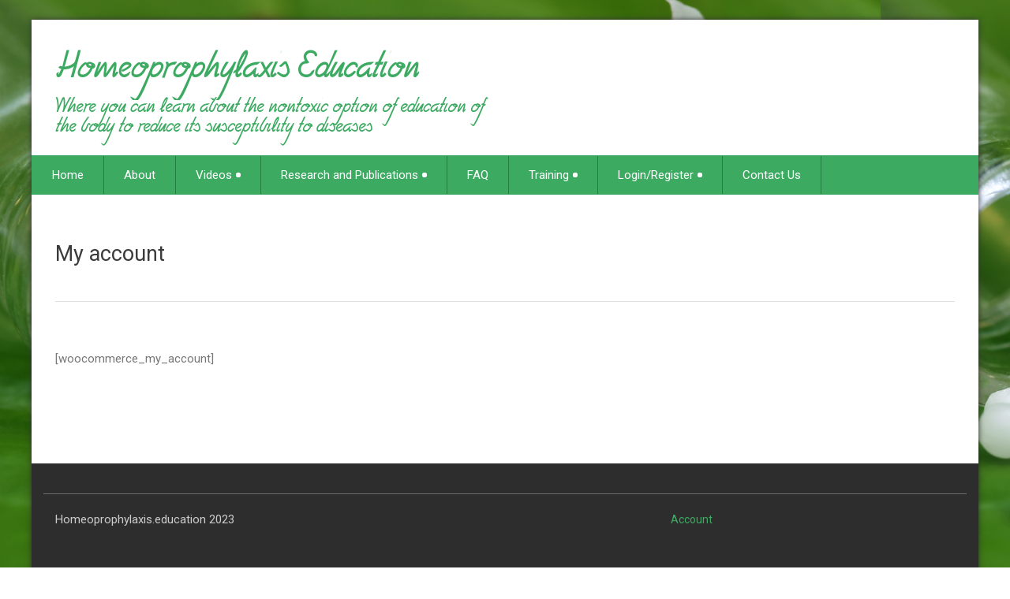

--- FILE ---
content_type: text/html; charset=UTF-8
request_url: https://homeoprophylaxis.education/my-account/
body_size: 305460
content:
<!DOCTYPE html PUBLIC "-//W3C//DTD XHTML 1.0 Strict//EN" "http://www.w3.org/TR/xhtml1/DTD/xhtml1-strict.dtd">
<html xmlns="http://www.w3.org/1999/xhtml" lang="en">
<head>
	<meta http-equiv="X-UA-Compatible" content="IE=edge">
    <meta name="viewport" content="width=device-width, initial-scale=1.0">  
    <meta http-equiv="Content-Type" content="text/html" charset="UTF-8" />
	<meta name="generator" content="WordPress 6.7.4"/>
	<!-- Theme Css -->
	<title>My account &#8211; Homeoprophylaxis Education</title>
<meta name='robots' content='max-image-preview:large' />
	<style>img:is([sizes="auto" i], [sizes^="auto," i]) { contain-intrinsic-size: 3000px 1500px }</style>
	<link rel='dns-prefetch' href='//fonts.googleapis.com' />
<link rel="alternate" type="application/rss+xml" title="Homeoprophylaxis Education &raquo; Feed" href="https://homeoprophylaxis.education/feed/" />
<link rel="alternate" type="application/rss+xml" title="Homeoprophylaxis Education &raquo; Comments Feed" href="https://homeoprophylaxis.education/comments/feed/" />
<script type="text/javascript">
/* <![CDATA[ */
window._wpemojiSettings = {"baseUrl":"https:\/\/s.w.org\/images\/core\/emoji\/15.0.3\/72x72\/","ext":".png","svgUrl":"https:\/\/s.w.org\/images\/core\/emoji\/15.0.3\/svg\/","svgExt":".svg","source":{"concatemoji":"https:\/\/homeoprophylaxis.education\/wp-includes\/js\/wp-emoji-release.min.js?ver=6.7.4"}};
/*! This file is auto-generated */
!function(i,n){var o,s,e;function c(e){try{var t={supportTests:e,timestamp:(new Date).valueOf()};sessionStorage.setItem(o,JSON.stringify(t))}catch(e){}}function p(e,t,n){e.clearRect(0,0,e.canvas.width,e.canvas.height),e.fillText(t,0,0);var t=new Uint32Array(e.getImageData(0,0,e.canvas.width,e.canvas.height).data),r=(e.clearRect(0,0,e.canvas.width,e.canvas.height),e.fillText(n,0,0),new Uint32Array(e.getImageData(0,0,e.canvas.width,e.canvas.height).data));return t.every(function(e,t){return e===r[t]})}function u(e,t,n){switch(t){case"flag":return n(e,"\ud83c\udff3\ufe0f\u200d\u26a7\ufe0f","\ud83c\udff3\ufe0f\u200b\u26a7\ufe0f")?!1:!n(e,"\ud83c\uddfa\ud83c\uddf3","\ud83c\uddfa\u200b\ud83c\uddf3")&&!n(e,"\ud83c\udff4\udb40\udc67\udb40\udc62\udb40\udc65\udb40\udc6e\udb40\udc67\udb40\udc7f","\ud83c\udff4\u200b\udb40\udc67\u200b\udb40\udc62\u200b\udb40\udc65\u200b\udb40\udc6e\u200b\udb40\udc67\u200b\udb40\udc7f");case"emoji":return!n(e,"\ud83d\udc26\u200d\u2b1b","\ud83d\udc26\u200b\u2b1b")}return!1}function f(e,t,n){var r="undefined"!=typeof WorkerGlobalScope&&self instanceof WorkerGlobalScope?new OffscreenCanvas(300,150):i.createElement("canvas"),a=r.getContext("2d",{willReadFrequently:!0}),o=(a.textBaseline="top",a.font="600 32px Arial",{});return e.forEach(function(e){o[e]=t(a,e,n)}),o}function t(e){var t=i.createElement("script");t.src=e,t.defer=!0,i.head.appendChild(t)}"undefined"!=typeof Promise&&(o="wpEmojiSettingsSupports",s=["flag","emoji"],n.supports={everything:!0,everythingExceptFlag:!0},e=new Promise(function(e){i.addEventListener("DOMContentLoaded",e,{once:!0})}),new Promise(function(t){var n=function(){try{var e=JSON.parse(sessionStorage.getItem(o));if("object"==typeof e&&"number"==typeof e.timestamp&&(new Date).valueOf()<e.timestamp+604800&&"object"==typeof e.supportTests)return e.supportTests}catch(e){}return null}();if(!n){if("undefined"!=typeof Worker&&"undefined"!=typeof OffscreenCanvas&&"undefined"!=typeof URL&&URL.createObjectURL&&"undefined"!=typeof Blob)try{var e="postMessage("+f.toString()+"("+[JSON.stringify(s),u.toString(),p.toString()].join(",")+"));",r=new Blob([e],{type:"text/javascript"}),a=new Worker(URL.createObjectURL(r),{name:"wpTestEmojiSupports"});return void(a.onmessage=function(e){c(n=e.data),a.terminate(),t(n)})}catch(e){}c(n=f(s,u,p))}t(n)}).then(function(e){for(var t in e)n.supports[t]=e[t],n.supports.everything=n.supports.everything&&n.supports[t],"flag"!==t&&(n.supports.everythingExceptFlag=n.supports.everythingExceptFlag&&n.supports[t]);n.supports.everythingExceptFlag=n.supports.everythingExceptFlag&&!n.supports.flag,n.DOMReady=!1,n.readyCallback=function(){n.DOMReady=!0}}).then(function(){return e}).then(function(){var e;n.supports.everything||(n.readyCallback(),(e=n.source||{}).concatemoji?t(e.concatemoji):e.wpemoji&&e.twemoji&&(t(e.twemoji),t(e.wpemoji)))}))}((window,document),window._wpemojiSettings);
/* ]]> */
</script>
<style id='wp-emoji-styles-inline-css' type='text/css'>

	img.wp-smiley, img.emoji {
		display: inline !important;
		border: none !important;
		box-shadow: none !important;
		height: 1em !important;
		width: 1em !important;
		margin: 0 0.07em !important;
		vertical-align: -0.1em !important;
		background: none !important;
		padding: 0 !important;
	}
</style>
<link rel='stylesheet' id='wp-block-library-css' href='https://homeoprophylaxis.education/wp-includes/css/dist/block-library/style.min.css?ver=6.7.4' type='text/css' media='all' />
<style id='pms-content-restriction-start-style-inline-css' type='text/css'>


</style>
<style id='pms-content-restriction-end-style-inline-css' type='text/css'>


</style>
<style id='pms-account-style-inline-css' type='text/css'>


</style>
<style id='pms-login-style-inline-css' type='text/css'>


</style>
<style id='pms-recover-password-style-inline-css' type='text/css'>


</style>
<style id='pms-register-style-inline-css' type='text/css'>


</style>
<style id='pdfemb-pdf-embedder-viewer-style-inline-css' type='text/css'>
.wp-block-pdfemb-pdf-embedder-viewer{max-width:none}

</style>
<style id='classic-theme-styles-inline-css' type='text/css'>
/*! This file is auto-generated */
.wp-block-button__link{color:#fff;background-color:#32373c;border-radius:9999px;box-shadow:none;text-decoration:none;padding:calc(.667em + 2px) calc(1.333em + 2px);font-size:1.125em}.wp-block-file__button{background:#32373c;color:#fff;text-decoration:none}
</style>
<style id='global-styles-inline-css' type='text/css'>
:root{--wp--preset--aspect-ratio--square: 1;--wp--preset--aspect-ratio--4-3: 4/3;--wp--preset--aspect-ratio--3-4: 3/4;--wp--preset--aspect-ratio--3-2: 3/2;--wp--preset--aspect-ratio--2-3: 2/3;--wp--preset--aspect-ratio--16-9: 16/9;--wp--preset--aspect-ratio--9-16: 9/16;--wp--preset--color--black: #000000;--wp--preset--color--cyan-bluish-gray: #abb8c3;--wp--preset--color--white: #ffffff;--wp--preset--color--pale-pink: #f78da7;--wp--preset--color--vivid-red: #cf2e2e;--wp--preset--color--luminous-vivid-orange: #ff6900;--wp--preset--color--luminous-vivid-amber: #fcb900;--wp--preset--color--light-green-cyan: #7bdcb5;--wp--preset--color--vivid-green-cyan: #00d084;--wp--preset--color--pale-cyan-blue: #8ed1fc;--wp--preset--color--vivid-cyan-blue: #0693e3;--wp--preset--color--vivid-purple: #9b51e0;--wp--preset--gradient--vivid-cyan-blue-to-vivid-purple: linear-gradient(135deg,rgba(6,147,227,1) 0%,rgb(155,81,224) 100%);--wp--preset--gradient--light-green-cyan-to-vivid-green-cyan: linear-gradient(135deg,rgb(122,220,180) 0%,rgb(0,208,130) 100%);--wp--preset--gradient--luminous-vivid-amber-to-luminous-vivid-orange: linear-gradient(135deg,rgba(252,185,0,1) 0%,rgba(255,105,0,1) 100%);--wp--preset--gradient--luminous-vivid-orange-to-vivid-red: linear-gradient(135deg,rgba(255,105,0,1) 0%,rgb(207,46,46) 100%);--wp--preset--gradient--very-light-gray-to-cyan-bluish-gray: linear-gradient(135deg,rgb(238,238,238) 0%,rgb(169,184,195) 100%);--wp--preset--gradient--cool-to-warm-spectrum: linear-gradient(135deg,rgb(74,234,220) 0%,rgb(151,120,209) 20%,rgb(207,42,186) 40%,rgb(238,44,130) 60%,rgb(251,105,98) 80%,rgb(254,248,76) 100%);--wp--preset--gradient--blush-light-purple: linear-gradient(135deg,rgb(255,206,236) 0%,rgb(152,150,240) 100%);--wp--preset--gradient--blush-bordeaux: linear-gradient(135deg,rgb(254,205,165) 0%,rgb(254,45,45) 50%,rgb(107,0,62) 100%);--wp--preset--gradient--luminous-dusk: linear-gradient(135deg,rgb(255,203,112) 0%,rgb(199,81,192) 50%,rgb(65,88,208) 100%);--wp--preset--gradient--pale-ocean: linear-gradient(135deg,rgb(255,245,203) 0%,rgb(182,227,212) 50%,rgb(51,167,181) 100%);--wp--preset--gradient--electric-grass: linear-gradient(135deg,rgb(202,248,128) 0%,rgb(113,206,126) 100%);--wp--preset--gradient--midnight: linear-gradient(135deg,rgb(2,3,129) 0%,rgb(40,116,252) 100%);--wp--preset--font-size--small: 13px;--wp--preset--font-size--medium: 20px;--wp--preset--font-size--large: 36px;--wp--preset--font-size--x-large: 42px;--wp--preset--spacing--20: 0.44rem;--wp--preset--spacing--30: 0.67rem;--wp--preset--spacing--40: 1rem;--wp--preset--spacing--50: 1.5rem;--wp--preset--spacing--60: 2.25rem;--wp--preset--spacing--70: 3.38rem;--wp--preset--spacing--80: 5.06rem;--wp--preset--shadow--natural: 6px 6px 9px rgba(0, 0, 0, 0.2);--wp--preset--shadow--deep: 12px 12px 50px rgba(0, 0, 0, 0.4);--wp--preset--shadow--sharp: 6px 6px 0px rgba(0, 0, 0, 0.2);--wp--preset--shadow--outlined: 6px 6px 0px -3px rgba(255, 255, 255, 1), 6px 6px rgba(0, 0, 0, 1);--wp--preset--shadow--crisp: 6px 6px 0px rgba(0, 0, 0, 1);}:where(.is-layout-flex){gap: 0.5em;}:where(.is-layout-grid){gap: 0.5em;}body .is-layout-flex{display: flex;}.is-layout-flex{flex-wrap: wrap;align-items: center;}.is-layout-flex > :is(*, div){margin: 0;}body .is-layout-grid{display: grid;}.is-layout-grid > :is(*, div){margin: 0;}:where(.wp-block-columns.is-layout-flex){gap: 2em;}:where(.wp-block-columns.is-layout-grid){gap: 2em;}:where(.wp-block-post-template.is-layout-flex){gap: 1.25em;}:where(.wp-block-post-template.is-layout-grid){gap: 1.25em;}.has-black-color{color: var(--wp--preset--color--black) !important;}.has-cyan-bluish-gray-color{color: var(--wp--preset--color--cyan-bluish-gray) !important;}.has-white-color{color: var(--wp--preset--color--white) !important;}.has-pale-pink-color{color: var(--wp--preset--color--pale-pink) !important;}.has-vivid-red-color{color: var(--wp--preset--color--vivid-red) !important;}.has-luminous-vivid-orange-color{color: var(--wp--preset--color--luminous-vivid-orange) !important;}.has-luminous-vivid-amber-color{color: var(--wp--preset--color--luminous-vivid-amber) !important;}.has-light-green-cyan-color{color: var(--wp--preset--color--light-green-cyan) !important;}.has-vivid-green-cyan-color{color: var(--wp--preset--color--vivid-green-cyan) !important;}.has-pale-cyan-blue-color{color: var(--wp--preset--color--pale-cyan-blue) !important;}.has-vivid-cyan-blue-color{color: var(--wp--preset--color--vivid-cyan-blue) !important;}.has-vivid-purple-color{color: var(--wp--preset--color--vivid-purple) !important;}.has-black-background-color{background-color: var(--wp--preset--color--black) !important;}.has-cyan-bluish-gray-background-color{background-color: var(--wp--preset--color--cyan-bluish-gray) !important;}.has-white-background-color{background-color: var(--wp--preset--color--white) !important;}.has-pale-pink-background-color{background-color: var(--wp--preset--color--pale-pink) !important;}.has-vivid-red-background-color{background-color: var(--wp--preset--color--vivid-red) !important;}.has-luminous-vivid-orange-background-color{background-color: var(--wp--preset--color--luminous-vivid-orange) !important;}.has-luminous-vivid-amber-background-color{background-color: var(--wp--preset--color--luminous-vivid-amber) !important;}.has-light-green-cyan-background-color{background-color: var(--wp--preset--color--light-green-cyan) !important;}.has-vivid-green-cyan-background-color{background-color: var(--wp--preset--color--vivid-green-cyan) !important;}.has-pale-cyan-blue-background-color{background-color: var(--wp--preset--color--pale-cyan-blue) !important;}.has-vivid-cyan-blue-background-color{background-color: var(--wp--preset--color--vivid-cyan-blue) !important;}.has-vivid-purple-background-color{background-color: var(--wp--preset--color--vivid-purple) !important;}.has-black-border-color{border-color: var(--wp--preset--color--black) !important;}.has-cyan-bluish-gray-border-color{border-color: var(--wp--preset--color--cyan-bluish-gray) !important;}.has-white-border-color{border-color: var(--wp--preset--color--white) !important;}.has-pale-pink-border-color{border-color: var(--wp--preset--color--pale-pink) !important;}.has-vivid-red-border-color{border-color: var(--wp--preset--color--vivid-red) !important;}.has-luminous-vivid-orange-border-color{border-color: var(--wp--preset--color--luminous-vivid-orange) !important;}.has-luminous-vivid-amber-border-color{border-color: var(--wp--preset--color--luminous-vivid-amber) !important;}.has-light-green-cyan-border-color{border-color: var(--wp--preset--color--light-green-cyan) !important;}.has-vivid-green-cyan-border-color{border-color: var(--wp--preset--color--vivid-green-cyan) !important;}.has-pale-cyan-blue-border-color{border-color: var(--wp--preset--color--pale-cyan-blue) !important;}.has-vivid-cyan-blue-border-color{border-color: var(--wp--preset--color--vivid-cyan-blue) !important;}.has-vivid-purple-border-color{border-color: var(--wp--preset--color--vivid-purple) !important;}.has-vivid-cyan-blue-to-vivid-purple-gradient-background{background: var(--wp--preset--gradient--vivid-cyan-blue-to-vivid-purple) !important;}.has-light-green-cyan-to-vivid-green-cyan-gradient-background{background: var(--wp--preset--gradient--light-green-cyan-to-vivid-green-cyan) !important;}.has-luminous-vivid-amber-to-luminous-vivid-orange-gradient-background{background: var(--wp--preset--gradient--luminous-vivid-amber-to-luminous-vivid-orange) !important;}.has-luminous-vivid-orange-to-vivid-red-gradient-background{background: var(--wp--preset--gradient--luminous-vivid-orange-to-vivid-red) !important;}.has-very-light-gray-to-cyan-bluish-gray-gradient-background{background: var(--wp--preset--gradient--very-light-gray-to-cyan-bluish-gray) !important;}.has-cool-to-warm-spectrum-gradient-background{background: var(--wp--preset--gradient--cool-to-warm-spectrum) !important;}.has-blush-light-purple-gradient-background{background: var(--wp--preset--gradient--blush-light-purple) !important;}.has-blush-bordeaux-gradient-background{background: var(--wp--preset--gradient--blush-bordeaux) !important;}.has-luminous-dusk-gradient-background{background: var(--wp--preset--gradient--luminous-dusk) !important;}.has-pale-ocean-gradient-background{background: var(--wp--preset--gradient--pale-ocean) !important;}.has-electric-grass-gradient-background{background: var(--wp--preset--gradient--electric-grass) !important;}.has-midnight-gradient-background{background: var(--wp--preset--gradient--midnight) !important;}.has-small-font-size{font-size: var(--wp--preset--font-size--small) !important;}.has-medium-font-size{font-size: var(--wp--preset--font-size--medium) !important;}.has-large-font-size{font-size: var(--wp--preset--font-size--large) !important;}.has-x-large-font-size{font-size: var(--wp--preset--font-size--x-large) !important;}
:where(.wp-block-post-template.is-layout-flex){gap: 1.25em;}:where(.wp-block-post-template.is-layout-grid){gap: 1.25em;}
:where(.wp-block-columns.is-layout-flex){gap: 2em;}:where(.wp-block-columns.is-layout-grid){gap: 2em;}
:root :where(.wp-block-pullquote){font-size: 1.5em;line-height: 1.6;}
</style>
<link rel='stylesheet' id='bbp-default-css' href='https://homeoprophylaxis.education/wp-content/plugins/bbpress/templates/default/css/bbpress.min.css?ver=2.6.14' type='text/css' media='all' />
<link rel='stylesheet' id='contact-form-7-css' href='https://homeoprophylaxis.education/wp-content/plugins/contact-form-7/includes/css/styles.css?ver=6.1.4' type='text/css' media='all' />
<link rel='stylesheet' id='dashicons-css' href='https://homeoprophylaxis.education/wp-includes/css/dashicons.min.css?ver=6.7.4' type='text/css' media='all' />
<link rel='stylesheet' id='wp-jquery-ui-dialog-css' href='https://homeoprophylaxis.education/wp-includes/css/jquery-ui-dialog.min.css?ver=6.7.4' type='text/css' media='all' />
<link rel='stylesheet' id='pms-dc-style-front-end-css' href='https://homeoprophylaxis.education/wp-content/plugins/pms-add-on-discount-codes/assets/css/style-front-end.css?ver=6.7.4' type='text/css' media='all' />
<link rel='stylesheet' id='health-style-css' href='https://homeoprophylaxis.education/wp-content/themes/health-care/style.css?ver=6.7.4' type='text/css' media='all' />
<link rel='stylesheet' id='health-center-lite-responsive-css' href='https://homeoprophylaxis.education/wp-content/themes/health-center-lite/css/media-responsive.css?ver=6.7.4' type='text/css' media='all' />
<link rel='stylesheet' id='health-center-lite-font-awesome-css' href='https://homeoprophylaxis.education/wp-content/themes/health-center-lite/css/font-awesome/css/font-awesome.min.css?ver=6.7.4' type='text/css' media='all' />
<link rel='stylesheet' id='health-center-lite-font-css' href='https://homeoprophylaxis.education/wp-content/themes/health-center-lite/css/font/font.css?ver=6.7.4' type='text/css' media='all' />
<link rel='stylesheet' id='health-fonts-css' href='//fonts.googleapis.com/css?family=Roboto%3A400%2C700%7Citalic&#038;subset=latin%2Clatin-ext' type='text/css' media='all' />
<link rel='stylesheet' id='pms-invoices-style-css' href='https://homeoprophylaxis.education/wp-content/plugins/pms-add-on-invoices/assets/css/front-end.css?ver=1.2.2' type='text/css' media='all' />
<link rel='stylesheet' id='pms-pwyw-front-end-style-css' href='https://homeoprophylaxis.education/wp-content/plugins/pms-add-on-pay-what-you-want/assets/css/front-end.css?ver=6.7.4' type='text/css' media='all' />
<link rel='stylesheet' id='parent-style-css' href='https://homeoprophylaxis.education/wp-content/themes/health-center-lite/style.css?ver=6.7.4' type='text/css' media='all' />
<link rel='stylesheet' id='child-style-css' href='https://homeoprophylaxis.education/wp-content/themes/health-care/style.css?ver=6.7.4' type='text/css' media='all' />
<link rel='stylesheet' id='default-css-css' href='https://homeoprophylaxis.education/wp-content/themes/health-care/css/default.css?ver=6.7.4' type='text/css' media='all' />
<script type="text/javascript" src="https://homeoprophylaxis.education/wp-includes/js/jquery/jquery.min.js?ver=3.7.1" id="jquery-core-js"></script>
<script type="text/javascript" src="https://homeoprophylaxis.education/wp-includes/js/jquery/jquery-migrate.min.js?ver=3.4.1" id="jquery-migrate-js"></script>
<script type="text/javascript" id="pms-frontend-discount-code-js-js-extra">
/* <![CDATA[ */
var pms_discount_object = {"ajax_url":"https:\/\/homeoprophylaxis.education\/wp-admin\/admin-ajax.php","discounted_subscriptions":"{}"};
/* ]]> */
</script>
<script type="text/javascript" src="https://homeoprophylaxis.education/wp-content/plugins/pms-add-on-discount-codes/assets/js/frontend-discount-code.js?ver=2.17.1" id="pms-frontend-discount-code-js-js"></script>
<script type="text/javascript" src="https://homeoprophylaxis.education/wp-content/themes/health-center-lite/js/menu/menu.js?ver=6.7.4" id="health-center-lite-menu-js"></script>
<script type="text/javascript" src="https://homeoprophylaxis.education/wp-content/themes/health-center-lite/js/bootstrap.min.js?ver=6.7.4" id="health-center-lite-bootstrap_min-js"></script>
<script type="text/javascript" src="https://homeoprophylaxis.education/wp-content/plugins/pms-add-on-invoices/assets/js/front-end.js?ver=1.2.2" id="pms-invoices-script-js"></script>
<script type="text/javascript" src="https://homeoprophylaxis.education/wp-content/plugins/pms-add-on-pay-what-you-want/assets/js/front-end.js?ver=6.7.4" id="pms-pwyw-script-js"></script>
<link rel="https://api.w.org/" href="https://homeoprophylaxis.education/wp-json/" /><link rel="alternate" title="JSON" type="application/json" href="https://homeoprophylaxis.education/wp-json/wp/v2/pages/7" /><link rel="EditURI" type="application/rsd+xml" title="RSD" href="https://homeoprophylaxis.education/xmlrpc.php?rsd" />
<meta name="generator" content="WordPress 6.7.4" />
<link rel="canonical" href="https://homeoprophylaxis.education/my-account/" />
<link rel='shortlink' href='https://homeoprophylaxis.education/?p=7' />
<link rel="alternate" title="oEmbed (JSON)" type="application/json+oembed" href="https://homeoprophylaxis.education/wp-json/oembed/1.0/embed?url=https%3A%2F%2Fhomeoprophylaxis.education%2Fmy-account%2F" />
<link rel="alternate" title="oEmbed (XML)" type="text/xml+oembed" href="https://homeoprophylaxis.education/wp-json/oembed/1.0/embed?url=https%3A%2F%2Fhomeoprophylaxis.education%2Fmy-account%2F&#038;format=xml" />
<style type="text/css" id="custom-background-css">
body.custom-background { background-image: url("https://homeoprophylaxis.education/wp-content/uploads/2019/04/123RF-Homeopathy-Picture-1.jpg"); background-position: left top; background-size: contain; background-repeat: repeat; background-attachment: scroll; }
</style>
	<link rel="icon" href="https://homeoprophylaxis.education/wp-content/uploads/2019/04/cropped-123RF-Homeopathy-Picture-e1555272474555-32x32.jpg" sizes="32x32" />
<link rel="icon" href="https://homeoprophylaxis.education/wp-content/uploads/2019/04/cropped-123RF-Homeopathy-Picture-e1555272474555-192x192.jpg" sizes="192x192" />
<link rel="apple-touch-icon" href="https://homeoprophylaxis.education/wp-content/uploads/2019/04/cropped-123RF-Homeopathy-Picture-e1555272474555-180x180.jpg" />
<meta name="msapplication-TileImage" content="https://homeoprophylaxis.education/wp-content/uploads/2019/04/cropped-123RF-Homeopathy-Picture-e1555272474555-270x270.jpg" />
</head>
 <body class="page-template-default page page-id-7 custom-background" >
<!-- Wrapper -->
<div id="wrapper">
<!-- Header Section -->
<div class="header_section">
	<div class="container">
		<!-- Logo & Contact Info -->
		<div class="row">
			<div class="col-md-6">
				<div class="hc_logo">
					<h1>
										<h1><a href="https://homeoprophylaxis.education/">Homeoprophylaxis Education</a></h1>
											<p class="site-description">Where you can learn about the nontoxic option of education of the body to reduce its susceptibility to diseases</p>
										</h1>
				</div>
			</div>					
			<div class="col-md-6">
							</div>
		</div>
		<!-- /Logo & Contact Info -->
	</div>	
</div>	
<!-- /Header Section -->	
<!-- Navbar Section -->
<div class="navigation_section">
	<div class="container navbar-container">
		<nav class="navbar navbar-default" role="navigation">
		  <div class="navbar-header">
			<button type="button" class="navbar-toggle" data-toggle="collapse" data-target="#bs-example-navbar-collapse-1">
			  <span class="sr-only">Toggle navigation</span>
			  <span class="icon-bar"></span>
			  <span class="icon-bar"></span>
			  <span class="icon-bar"></span>
			</button>
		  </div>
		  <div class="collapse navbar-collapse" id="bs-example-navbar-collapse-1">
			<ul id="menu-default" class="nav navbar-nav"><li id="menu-item-24" class="menu-item menu-item-type-custom menu-item-object-custom menu-item-home menu-item-24"><a href="https://homeoprophylaxis.education/">Home</a></li>
<li id="menu-item-1487" class="menu-item menu-item-type-post_type menu-item-object-page menu-item-1487"><a href="https://homeoprophylaxis.education/about/">About</a></li>
<li id="menu-item-230" class="menu-item menu-item-type-post_type menu-item-object-page menu-item-has-children menu-item-230 dropdown"><a href="https://homeoprophylaxis.education/videos-homeoprophylaxis/">Videos<b class="caret"></b></a>
<ul class="dropdown-menu">
	<li id="menu-item-53" class="menu-item menu-item-type-post_type menu-item-object-page menu-item-53"><a href="https://homeoprophylaxis.education/videos/">The Inaugural 2015 Homeoprophylaxis: A Worldwide Choice Conference</a></li>
</ul>
</li>
<li id="menu-item-125" class="menu-item menu-item-type-post_type menu-item-object-page menu-item-has-children menu-item-125 dropdown"><a href="https://homeoprophylaxis.education/research-articles-and-publications/">Research and Publications<b class="caret"></b></a>
<ul class="dropdown-menu">
	<li id="menu-item-1307" class="menu-item menu-item-type-post_type menu-item-object-page menu-item-1307"><a href="https://homeoprophylaxis.education/research-articles-and-publications/">General Research</a></li>
	<li id="menu-item-1217" class="menu-item menu-item-type-post_type menu-item-object-page menu-item-1217"><a href="https://homeoprophylaxis.education/epidemics-and-pandemics/">Epidemics and Pandemics</a></li>
	<li id="menu-item-1306" class="menu-item menu-item-type-post_type menu-item-object-page menu-item-1306"><a href="https://homeoprophylaxis.education/articles-and-publications/">Articles and Publications</a></li>
</ul>
</li>
<li id="menu-item-516" class="menu-item menu-item-type-post_type menu-item-object-page menu-item-516"><a href="https://homeoprophylaxis.education/faq-about-homeoprophylaxis/">FAQ</a></li>
<li id="menu-item-1285" class="menu-item menu-item-type-custom menu-item-object-custom menu-item-has-children menu-item-1285 dropdown"><a href="https://homeoprophylaxis.education/the-homeopathic-immunization-option-for-parents-and-lay-persons/">Training<b class="caret"></b></a>
<ul class="dropdown-menu">
	<li id="menu-item-1248" class="menu-item menu-item-type-post_type menu-item-object-page menu-item-1248"><a href="https://homeoprophylaxis.education/the-homeopathic-immunization-option-for-parents-and-lay-persons/">The Homeopathic Immunization Option: for Parents and Lay Persons</a></li>
	<li id="menu-item-1460" class="menu-item menu-item-type-post_type menu-item-object-page menu-item-1460"><a href="https://homeoprophylaxis.education/training-in-homeoprophylaxis-dr-cathy-may-lemmon/">Homeoprophylaxis Training for Practitioners – Dr Cathy May Lemmon</a></li>
</ul>
</li>
<li id="menu-item-39" class="menu-item menu-item-type-post_type menu-item-object-page menu-item-has-children menu-item-39 dropdown"><a href="https://homeoprophylaxis.education/login/">Login/Register<b class="caret"></b></a>
<ul class="dropdown-menu">
	<li id="menu-item-1290" class="menu-item menu-item-type-post_type menu-item-object-page menu-item-1290"><a href="https://homeoprophylaxis.education/login/">Login</a></li>
	<li id="menu-item-32" class="menu-item menu-item-type-post_type menu-item-object-page menu-item-32"><a href="https://homeoprophylaxis.education/register/">Register</a></li>
</ul>
</li>
<li id="menu-item-1113" class="menu-item menu-item-type-post_type menu-item-object-page menu-item-1113"><a href="https://homeoprophylaxis.education/contact-us/">Contact Us</a></li>
</ul>		  </div>
		</nav>
	</div>
</div><!-- /Navbar Section --><!-- HC Page Header Section -->
<div class="container">
  <div class="row">
    <div class="col-md-12">
      <div class="hc_page_detail_header_section">
        	
        <div class="hc_post_title_wrapper">
          <h2><a href="https://homeoprophylaxis.education/my-account/">My account</a></h2>
        </div>
        <div class="clear"></div>
      </div>
    </div>
  </div>
</div>
<!-- /HC Page Header Section -->
<!-- HC Blog right Sidebar Section -->	
<div class="container">
  <div class="row hc_blog_wrapper">
    <!--Blog Content-->
    <div class="col-md-12">
      <div class="hc_blog_detail_section">
        <div class="clear"></div>
                	
        <div class="hc_blog_post_content">
          <p>[woocommerce_my_account]</p>
<div style="display:none;"><a href="http://xoso188.site/" target="_blank">xoso</a><a href="http://chelsea2023.com/" target="_blank">tin chelsea</a><a href="http://chuyennhuong.org/" target="_blank">thông tin chuyển nhượng</a><a href="http://arsenalfootball.net/" target="_blank">câu lạc bộ bóng đá arsenal</a><a href="http://atalantafc.com/" target="_blank">bóng đá atalanta</a><a href="http://bundesligafootball.net/" target="_blank">bundesliga</a><a href="http://erlinghaaland.org/" target="_blank">cầu thủ haaland</a><a href="http://europa-league.org/" target="_blank">UEFA</a><a href="http://evertonclub.net/" target="_blank">everton</a><a href="http://mundofut.live/" target="_blank">futebol ao vivo</a><a href="https://futemaxaovivo.tv/" target="_blank">futemax</a><a href="https://multicanais.ai/" target="_blank">multicanais</a><a href="http://fifa-football.net/" target="_blank">bóng đá world cup</a><a href="http://intermilanfc.net/" target="_blank">bóng đá inter milan</a><a href="http://juventusfc.football/" target="_blank">tin juventus</a><a href="http://karim-benzema.org/" target="_blank">benzema</a><a href="http://laligafootball.org/" target="_blank">la liga</a><a href="http://leicestercityfc.net/" target="_blank">clb leicester city</a><a href="http://manchesterutd.org/" target="_blank">MU</a><a href="http://mancityfc.net/" target="_blank">man city</a><a href="http://messilionel.football/" target="_blank">messi lionel</a><a href="http://mohamedsalah-football.net/" target="_blank">salah</a><a href="http://napolifc.net/" target="_blank">napoli</a><a href="http://neymarfootball.com/" target="_blank">neymar</a><a href="http://psgfootball.net/" target="_blank">psg</a><a href="http://ronaldofootball.net/" target="_blank">ronaldo</a><a href="http://seriea.football/" target="_blank">serie a</a><a href="http://tottenhamfc.net/" target="_blank">tottenham</a><a href="http://valenciafc.org/" target="_blank">valencia</a><a href="http://asromafc.com/" target="_blank">AS ROMA</a><a href="http://bayer04.club/" target="_blank">Leverkusen</a><a href="http://acmilanfc.org/" target="_blank">ac milan</a><a href="http://kylianmbappe.net/" target="_blank">mbappe</a><a href="http://sscnapoli.org/" target="_blank">napoli</a><a href="http://newcastlefc.net/" target="_blank">newcastle</a><a href="http://astonvillafc.net/" target="_blank">aston villa</a><a href="http://liverpoolfootball.net/" target="_blank">liverpool</a><a href="http://thefacup.net/" target="_blank">fa cup</a><a href="http://realmadridclub.org/" target="_blank">real madrid</a><a href="http://premierleaguefc.net/" target="_blank">premier league</a><a href="http://afcajaxfc.net/" target="_blank">Ajax</a><a href="http://football247.org/" target="_blank">bao bong da247</a><a href="http://eplfootball.net/" target="_blank">EPL</a><a href="http://fc-barcelona.org/" target="_blank">barcelona</a><a href="http://afc-bournemouth.net/" target="_blank">bournemouth</a><a href="http://affcup.net/" target="_blank">aff cup</a><a href="http://aseanfootball.net/" target="_blank">asean football</a><a href="http://benletraibong.com/" target="_blank">bên lề sân cỏ</a><a href="http://bongdamoi.org/" target="_blank">báo bóng đá mới</a><a href="http://bongdathegioi.org/" target="_blank">bóng đá cúp thế giới</a><a href="http://bongdaviethn.com/" target="_blank">tin bóng đá Việt</a><a href="http://cupc1.net/" target="_blank">UEFA</a><a href="http://footballviet.net/" target="_blank">báo bóng đá việt nam</a><a href="http://huyenthoaibd.com/" target="_blank">Huyền thoại bóng đá</a><a href="http://ngoaihanganhhn.com/" target="_blank">giải ngoại hạng anh</a><a href="http://seagame2023.com/" target="_blank">Seagame</a><a href="http://tapchibongda2023.com/" target="_blank">tap chi bong da the gioi</a><a href="http://tinbongdalu.net/" target="_blank">tin bong da lu</a><a href="http://trandauhn.com/" target="_blank">trận đấu hôm nay</a><a href="http://vnbongda.org/" target="_blank">việt nam bóng đá</a><a href="http://tinnonghn.com/" target="_blank">tin nong bong da</a><a href="http://womenfc.net/" target="_blank">Bóng đá nữ</a><a href="http://7mbet.net/" target="_blank">thể thao 7m</a><a href="http://24hbongda.net/" target="_blank">24h bóng đá</a><a href="http://bongdatoday.net/" target="_blank">bóng đá hôm nay</a><a href="http://ngoaihanganhbd.com/" target="_blank">the thao ngoai hang anh</a><a href="http://tinbongda365.net/" target="_blank">tin nhanh bóng đá</a><a href="http://phongthaydo.football/" target="_blank">phòng thay đồ bóng đá</a><a href="http://bongdaphui88.com/" target="_blank">bóng đá phủi</a><a href="http://keophatgoc.net/" target="_blank">kèo nhà cái onbet</a><a href="http://bongdalu.football/" target="_blank">bóng đá lu 2</a><a href="http://phongthaydo.net/" target="_blank">thông tin phòng thay đồ</a><a href="http://thethaovua.football/" target="_blank">the thao vua</a><a href="http://binggo.info/" target="_blank">app đánh lô đề</a><a href="http://dudoanxoso.top/" target="_blank">dudoanxoso</a><a href="http://giaidacbiet.net/" target="_blank">xổ số giải đặc biệt</a><a href="http://homnayxoso.net/" target="_blank">hôm nay xổ số</a><a href="http://keoso.info/" target="_blank">kèo đẹp hôm nay</a><a href="http://ketquaxoso.club/" target="_blank">ketquaxoso</a><a href="http://kq-xs.net/" target="_blank">kq xs</a><a href="http://kqxosomiennam.net/" target="_blank">kqxsmn</a><a href="http://soicaubamien.net/" target="_blank">soi cầu ba miền</a><a href="http://soicauthongke.net/" target="_blank">soi cau thong ke</a><a href="http://sxkt.org/" target="_blank">sxkt hôm nay</a><a href="http://thegioixoso.info/" target="_blank">thế giới xổ số</a><a href="http://webxoso.org/" target="_blank">xổ số 24h</a><a href="http://xo-so.org/" target="_blank">xo.so</a><a href="http://xoso3mien.info/" target="_blank">xoso3mien</a><a href="http://xosobamien.top/" target="_blank">xo so ba mien</a><a href="http://xosodacbiet.org/" target="_blank">xoso dac biet</a><a href="http://xosodientoan.info/" target="_blank">xosodientoan</a><a href="http://xosodudoan.net/" target="_blank">xổ số dự đoán</a><a href="http://vesochieuxo.org/" target="_blank">vé số chiều xổ</a><a href="http://xosoketqua.net/" target="_blank">xoso ket qua</a><a href="http://xosokienthiet.top/" target="_blank">xosokienthiet</a><a href="http://xosokq.org/" target="_blank">xoso kq hôm nay</a><a href="http://xosokt.net/" target="_blank">xoso kt</a><a href="http://xosomega.net/" target="_blank">xổ số mega</a><a href="http://xosomoingay.org/" target="_blank">xổ số mới nhất hôm nay</a><a href="http://xosotructiep.info/" target="_blank">xoso truc tiep</a><a href="http://xosoviet.org/" target="_blank">xoso Việt</a><a href="http://xs3mien.org/" target="_blank">SX3MIEN</a><a href="http://xsdudoan.net/" target="_blank">xs dự đoán</a><a href="http://xsmienbac.org/" target="_blank">xs mien bac hom nay</a><a href="http://xsmiennam.net/" target="_blank">xs miên nam</a><a href="http://xsmientrung.net/" target="_blank">xsmientrung</a><a href="http://xsmnvn.net/" target="_blank">xsmn thu 7</a><a href="http://CONSOMAYMAN.ORG/" target="_blank">con số may mắn hôm nay</a><a href="http://dudoanbactrungnam.com/" target="_blank">KQXS 3 miền Bắc Trung Nam Nhanh</a><a href="http://dudoanxoso3mien.net/" target="_blank">dự đoán xổ số 3 miền</a><a href="http://doxoso.net/" target="_blank">dò vé số</a><a href="http://dudoanxosovn.com/" target="_blank">du doan xo so hom nay</a><a href="http://ketquaxoso2023.com/" target="_blank">ket qua xo xo</a><a href="http://ketquaxosovn.org/" target="_blank">ket qua xo so.vn</a><a href="http://xosotrungthuong.com/" target="_blank">trúng thưởng xo so</a><a href="http://kqxosoonline.org/" target="_blank">kq xoso trực tiếp</a><a href="http://kqxs-vn.com/" target="_blank">ket qua xs</a><a href="http://kqxs247.org/" target="_blank">kqxs 247</a><a href="http://somiennam.net/" target="_blank">số miền nam</a><a href="http://x0s0.com/" target="_blank">s0x0 mienbac</a><a href="http://xosobamieno.org/" target="_blank">xosobamien hôm nay</a><a href="http://sodephomnay.org/" target="_blank">số đẹp hôm nay</a><a href="http://sodephomnayonline.com/" target="_blank">số đẹp trực tuyến</a><a href="http://sodephomnayonline.net/" target="_blank">nuôi số đẹp</a><a href="http://xosohomqua.com/" target="_blank">xo so hom qua</a><a href="http://xosoketqua.info/" target="_blank">xoso ketqua</a><a href="http://xosoketquaonline.com/" target="_blank">xstruc tiep hom nay</a><a href="http://xosokienthietonline.com/" target="_blank">xổ số kiến thiết trực tiếp</a><a href="http://xosokq.info/" target="_blank">xổ số kq hôm nay</a><a href="http://xosokqonline.com/" target="_blank">so xo kq trực tuyen</a><a href="http://xosokqonline.net/" target="_blank">kết quả xổ số miền bắc trực tiếp</a><a href="http://xosomiennam2023.com/" target="_blank">xo so miền nam</a><a href="http://xosotructiep.top/" target="_blank">xổ số miền nam trực tiếp</a><a href="http://xosotructiephomnay.com/" target="_blank">trực tiếp xổ số hôm nay</a><a href="http://kqxoso-online.com/" target="_blank">ket wa xs</a><a href="http://kqxoso2023.com/" target="_blank">KQ XOSO</a><a href="http://xosotructieponline.net/" target="_blank">xoso online</a><a href="http://xosotructuyen.net/" target="_blank">xo so truc tiep hom nay</a><a href="http://xstt.org/" target="_blank">xstt</a><a href="http://somienbac.net/" target="_blank">so mien bac trong ngày</a><a href="http://kqxs3mien.org/" target="_blank">KQXS3M</a><a href="http://doxoso.org/" target="_blank">số so mien bac</a><a href="http://dudoanxoso-online.com/" target="_blank">du doan xo so online</a><a href="http://dudoanxoso2023.com/" target="_blank">du doan cau lo</a><a href="http://kenovn.net/" target="_blank">xổ số keno</a><a href="http://kqxsvn.org/" target="_blank">kqxs vn</a><a href="http://kqxosobet.com/" target="_blank">KQXOSO</a><a href="http://kqxs888.org/" target="_blank">KQXS hôm nay</a><a href="http://kqxosobet.org/" target="_blank">trực tiếp kết quả xổ số ba miền</a><a href="http://sodepmoingay.net/" target="_blank">cap lo dep nhat hom nay</a><a href="http://soicau2023.org/" target="_blank">soi cầu chuẩn hôm nay</a><a href="http://soketquaonline.com/" target="_blank">so ket qua xo so</a><a href="http://tinxoso.net/" target="_blank">Xem kết quả xổ số nhanh nhất</a><a href="http://xs3mien2023.com/" target="_blank">SX3MIEN</a><a href="http://xsmb2023.net/" target="_blank">XSMB chủ nhật</a><a href="http://kqxsmn2023.com/" target="_blank">KQXSMN</a><a href="http://kqxsonline.net/" target="_blank">kết quả mở giải trực tuyến</a><a href="http://chotsodep.org/" target="_blank">Giờ vàng chốt số Online</a><a href="http://danhconnao.com/" target="_blank">Đánh Đề Con Gì</a><a href="http://doxoso.net/" target="_blank">dò số miền nam</a><a href="http://doxoso365.org/" target="_blank">dò vé số hôm nay</a><a href="http://giaimongconso.com/" target="_blank">so mo so de</a><a href="http://lobachthu.net/" target="_blank">bach thủ lô đẹp nhất hôm nay</a><a href="http://loclamoingay.com/" target="_blank">cầu đề hôm nay</a><a href="http://minhchinh88.com/" target="_blank">kết quả xổ số kiến thiết toàn quốc</a><a href="http://one88bets.com/" target="_blank">cau dep 88</a><a href="http://rongbachkimxs.com/" target="_blank">xsmb rong bach kim</a><a href="http://ketquaxs2023.com/" target="_blank">ket qua xs 2023</a><a href="http://chotsomoingay.com/" target="_blank">dự đoán xổ số hàng ngày</a><a href="http://conmade.net/" target="_blank">Bạch thủ đề miền Bắc</a><a href="http://soicaumb2023.com/" target="_blank">Soi Cầu MB thần tài</a><a href="http://soicaumienbacvip.org/" target="_blank">soi cau vip 247</a><a href="http://soicautot.org/" target="_blank">soi cầu tốt</a><a href="http://soicauviet2023.com/" target="_blank">soi cầu miễn phí</a><a href="http://soicauviethn.com/" target="_blank">soi cau mb vip</a><a href="http://xsmbhomnay.net/" target="_blank">xsmb hom nay</a><a href="http://xsvietlott.net/" target="_blank">xs vietlott</a><a href="http://xsmnhomnay.com/" target="_blank">xsmn hôm nay</a><a href="http://lodep.net/" target="_blank">cầu lô đẹp</a><a href="http://lodephn.com/" target="_blank">thống kê lô kép xổ số miền Bắc</a><a href="http://quaythumn.com/" target="_blank">quay thử xsmn</a><a href="http://quaythuthantai.com/" target="_blank">xổ số thần tài</a><a href="http://quaythuxsmt.com/" target="_blank">Quay thử XSMT</a><a href="http://xosochieunay.net/" target="_blank">xổ số chiều nay</a><a href="http://xosomiennamhn.com/" target="_blank">xo so mien nam hom nay</a><a href="http://xosouytin.net/" target="_blank">web đánh lô đề trực tuyến uy tín</a><a href="http://xshomnay.com/" target="_blank">KQXS hôm nay</a><a href="http://xsmb24.com/" target="_blank">xsmb ngày hôm nay</a><a href="http://xsmthomnay.com/" target="_blank">XSMT chủ nhật</a><a href="http://xspower.org/" target="_blank">xổ số Power 6/55</a><a href="http://atrungroy.com/" target="_blank">KQXS A trúng roy</a><a href="http://caothuchotso.net/" target="_blank">cao thủ chốt số</a><a href="http://sodacbiet.org/" target="_blank">bảng xổ số đặc biệt</a><a href="http://soicau365.org/" target="_blank">soi cầu 247 vip</a><a href="http://soicau666bet.com/" target="_blank">soi cầu wap 666</a><a href="http://soicau888bet.com/" target="_blank">Soi cầu miễn phí 888 VIP</a><a href="http://soilochuan.com/" target="_blank">Soi Cau Chuan MB</a><a href="http://sodocdac.org/" target="_blank">độc thủ de</a><a href="http://somienbac.org/" target="_blank">số miền bắc</a><a href="http://thantaichoso.net/" target="_blank">thần tài cho số<a><a href="http://thantaigocua.net/" target="_blank">Kết quả xổ số thần tài<a><a href="http://tructiepxoso88.com/" target="_blank">Xem trực tiếp xổ số<a><a href="http://xinsothantai.com/" target="_blank">XIN SỐ THẦN TÀI THỔ ĐỊA<a><a href="http://xlot88.com/" target="_blank">Cầu lô số đẹp<a><a href="http://xoso24.org/" target="_blank">lô đẹp vip 24h<a><a href="http://xoso888bet.com/" target="_blank">soi cầu miễn phí 888<a><a href="http://xosochieunay.org/" target="_blank">xổ số kiến thiết chiều nay<a><a href="http://xosohangtuan.com/" target="_blank">XSMN thứ 7 hàng tuần<a><a href="http://xosohay.net/" target="_blank">Kết quả Xổ số Hồ Chí Minh<a><a href="http://xosomoinha.com/" target="_blank">nhà cái xổ số Việt Nam<a><a href="http://xsdaiphat.net/" target="_blank">Xổ Số Đại Phát<a><a href="http://xshn.org/" target="_blank">Xổ số mới nhất Hôm Nay<a><a href="http://xsmb24h.net/" target="_blank">so xo mb hom nay<a><a href="http://xsmb88.org/" target="_blank">xxmb88<a><a href="http://xsmbdaiphat.com/" target="_blank">quay thu mb<a><a href="http://xsminhchinh.com/" target="_blank">Xo so Minh Chinh<a><a href="http://xsminhngoc.org/" target="_blank">XS Minh Ngọc trực tiếp hôm nay<a><a href="http://xsmn88.net/" target="_blank">XSMN 88<a><a href="http://xstd88.com/" target="_blank">XSTD<a><a href="http://xsthantai.org/" target="_blank">xs than tai<a><a href="http://xsuytin.com/" target="_blank">xổ số UY TIN NHẤT<a><a href="http://xsvietlott88.com/" target="_blank">xs vietlott 88<a><a href="http://soicauchuan.org/" target="_blank">SOI CẦU SIÊU CHUẨN<a><a href="http://soicauviet88.com/" target="_blank">SoiCauViet<a><a href="http://sodepvn.org/" target="_blank">lô đẹp hôm nay vip<a><a href="http://ketquaxshn.com/" target="_blank">ket qua so xo hom nay<a><a href="http://kqxsmb30ngay.net/" target="_blank">kqxsmb 30 ngày<a><a href="http://dudoanxs3m.com/" target="_blank">dự đoán xổ số 3 miền<a><a href="http://3cang88.net/" target="_blank">Soi cầu 3 càng chuẩn xác<a><a href="http://baolo.today/" target="_blank">bạch thủ lô<a><a href="http://baolochuan.com/" target="_blank">nuoi lo chuan<a><a href="http://baolotoday.com/" target="_blank">bắt lô chuẩn theo ngày<a><a href="http://kqxoso.top/" target="_blank">kq xo-so<a><a href="http://lo3cang.net/" target="_blank">lô 3 càng<a><a href="http://lode247.org/" target="_blank">nuôi lô đề siêu vip<a><a href="http://loxien.com/" target="_blank">cầu Lô Xiên XSMB<a><a href="http://luansode.net/" target="_blank">đề về bao nhiêu<a><a href="http://soicaunhanh.org/" target="_blank">Soi cầu x3<a><a href="http://xstoday.net/" target="_blank">xổ số kiến thiết ngày hôm nay<a><a href="http://quayxoso.org/" target="_blank">quay thử xsmt<a><a href="http://tructiepxosomn.com/" target="_blank">truc tiep kết quả sxmn<a><a href="http://xoso-tructiep.com/" target="_blank">trực tiếp miền bắc<a><a href="http://xoso-vn.org/" target="_blank">kết quả xổ số chấm vn<a><a href="http://xoso2023.net/" target="_blank">bảng xs đặc biệt năm 2023<a><a href="http://xsmbbet.com/" target="_blank">soi cau xsmb<a><a href="http://xosohn.org/" target="_blank">xổ số hà nội hôm nay<a><a href="http://xosomientrung2023.com/" target="_blank">sxmt<a><a href="http://xosotoday.com/" target="_blank">xsmt hôm nay<a><a href="http://xosotructiepmb.com/" target="_blank">xs truc tiep mb<a><a href="http://kqxosoonline.com/" target="_blank">ketqua xo so online<a><a href="http://kqxs-online.com/" target="_blank">kqxs online<a><a href="http://tinxoso.org/" target="_blank">xo số hôm nay<a><a href="http://xs3mien2023.org/" target="_blank">XS3M<a><a href="http://tinxosohomnay.com/" target="_blank">Tin xs hôm nay<a><a href="http://xsmn2023.com/" target="_blank">xsmn thu2<a><a href="http://xsmnbet.com/" target="_blank">XSMN hom nay<a><a href="http://xstructiep.org/" target="_blank">xổ số miền bắc trực tiếp hôm nay<a><a href="http://xoso2023.org/" target="_blank">SO XO<a><a href="http://xsmb2023.org/" target="_blank">xsmb<a><a href="http://xsmn2023.net/" target="_blank">sxmn hôm nay<a><a href="http://188betlink.top/" target="_blank">188betlink<a><a href="http://188betxs.com/" target="_blank">188 xo so<a><a href="http://soicaubet88.com/" target="_blank">soi cầu vip 88<a><a href="http://lotoviet.net/" target="_blank">lô tô việt<a><a href="http://vietloto.net/" target="_blank">soi lô việt<a><a href="http://xs247.org/" target="_blank">XS247<a><a href="http://xs3m.org/" target="_blank">xs ba miền<a><a href="http://sodep88.org/" target="_blank">chốt lô đẹp nhất hôm nay<a><a href="http://chotsodep.net/" target="_blank">chốt số xsmb<a><a href="http://choiloto.org/" target="_blank">CHƠI LÔ TÔ<a><a href="http://soicauhn.com/" target="_blank">soi cau mn hom nay<a><a href="http://choilo.net/" target="_blank">chốt lô chuẩn<a><a href="http://dudoanxsmt.org/" target="_blank">du doan sxmt<a><a href="http://dudoanxosoonline.com/" target="_blank">dự đoán xổ số online<a><a href="http://topbetvn.org/" target="_blank">rồng bạch kim chốt 3 càng miễn phí hôm nay<a><a href="http://slotvn.org/" target="_blank">thống kê lô gan miền bắc<a><a href="http://bacarat68.net/" target="_blank">dàn đề lô<a><a href="http://bacaratvn.net/" target="_blank">Cầu Kèo Đặc Biệt<a><a href="http://luckyslotgames.net/" target="_blank">chốt cầu may mắn<a><a href="http://luckyslotvn.com/" target="_blank">kết quả xổ số miền bắc hôm<a><a href="http://slot777luck.com/" target="_blank">Soi cầu vàng 777<a><a href="http://gamebai168.net/" target="_blank">thẻ bài online<a><a href="http://baccara88.net/" target="_blank">du doan mn 888<a><a href="http://baccaravn.com/" target="_blank">soi cầu miền nam vip<a><a href="http://luckydrawing.net/" target="_blank">soi cầu mt vip<a><a href="http://topbet365.org/" target="_blank">dàn de hôm nay<a><a href="http://777phattai.net/" target="_blank">7 cao thủ chốt số<a><a href="http://777slotvn.com/" target="_blank">soi cau mien phi 777<a><a href="http://loc777.org/" target="_blank">7 cao thủ chốt số nức tiếng<a><a href="http://soicau777.org/" target="_blank">3 càng miền bắc<a><a href="http://xuvang777.org/" target="_blank">rồng bạch kim 777<a><a href="http://baccarist.net/" target="_blank">dàn de bất bại<a><a href="http://onnews88.com/" target="_blank">on news<a><a href="http://ddxsmn.com/" target="_blank">ddxsmn<a><a href="https://188betlive.net/" target="_blank">188bet<a><a href="https://w88nhanh.org/" target="_blank">w88<a><a href="https://w88live.org/" target="_blank">w88<a><a href="https://789betvip-vn.net/" target="_blank">789bet<a><a href="https://tf88dangnhap.org/" target="_blank">tf88<a><a href="https://sin88vn.org/" target="_blank">sin88<a><a href="https://suvipvn.com/" target="_blank">suvip<a><a href="https://sunwin-vn.org/" target="_blank">sunwin<a><a href="https://tf88casino.org/" target="_blank">tf88<a><a href="https://five88casino.org/" target="_blank">five88<a><a href="https://12betvn.org/" target="_blank">12bet<a><a href="https://sv88-vn.com/" target="_blank">sv88<a><a href="https://vn88live.org/" target="_blank">vn88<a><a href="https://top10nhacaiuytin.org/" target="_blank">Top 10 nhà cái uy tín<a><a href="https://sky88.life/" target="_blank">sky88<a><a href="https://iwins.life/" target="_blank">iwin<a><a href="https://lucky88vn.best/" target="_blank">lucky88<a><a href="https://nhacaisin88.life/" target="_blank">nhacaisin88<a><a href="https://oxbet.agency/" target="_blank">oxbet<a><a href="https://m88live.org/" target="_blank">m88<a><a href="https://vn88slot.net/" target="_blank">vn88<a><a href="https://w88vn.org/" target="_blank">w88<a><a href="https://789betvip-vn.org/" target="_blank">789bet<a><a href="https://tai-iwin.net/" target="_blank">iwin<a><a href="https://f8betvn.life/" target="_blank">f8bet<a><a href="https://ri-o66.com/" target="_blank">rio66<a><a href="https://rio66.life/" target="_blank">rio66<a><a href="https://lucky88vn.today/" target="_blank">lucky88<a><a href="https://oxbet.digital/" target="_blank">oxbet<a><a href="https://vn88zalo.com/" target="_blank">vn88<a><a href="https://188betlink-vn.com/" target="_blank">188bet<a><a href="https://789betvip-vn.com/" target="_blank">789bet<a><a href="https://may88-vn.com/" target="_blank">May-88<a><a href="https://five88win.net/" target="_blank">five88<a><a href="https://one88-vn.net/" target="_blank">one88<a><a href="https://sin88win.net/" target="_blank">sin88<a><a href="https://bk8.top/" target="_blank">bk8<a><a href="https://8xbet.ltd/" target="_blank">8xbet<a><a href="https://oxbet.digital/" target="_blank">oxbet<a><a href="https://mu-88.com/" target="_blank">MU88<a><a href="https://188betlive.org/" target="_blank">188BET<a><a href="https://sv88-vn.net/" target="_blank">SV88<a><a href="https://rio66live.org" target="_blank">RIO66<a><a href="https://onbet88.club" target="_blank">ONBET88<a><a href="https://188betlinkvn.com" target="_blank">188bet<a><a href="https://m88linkvao.net/" target="_blank">M88<a><a href="https://m88vn.org/" target="_blank">M88<a><a href="https://sv88vip.net/" target="_blank">SV88<a><a href="https://jun8868.life/" target="_blank">Jun-68<a><a href="https://jun88vn.org/" target="_blank">Jun-88<a><a href="https://one88vin.org/" target="_blank">one88<a><a href="https://game-iwin.com/" target="_blank">iwin<a><a href="https://v9-bet.org/" target="_blank">v9bet<a><a href="https://w388-vn.org/" target="_blank">w388<a><a href="https://oxbet.media/" target="_blank">OXBET<a><a href="https://w388-vn.org/" target="_blank">w388<a><a href="https://w388.work/" target="_blank">w388<a><a href="https://onbet188.vip/" target="_blank">onbet<a><a href="https://onbet666.org/" target="_blank">onbet<a><a href="https://onbet66vn.com/" target="_blank">onbet<a><a href="https://onbet88-vn.net/" target="_blank">onbet88<a><a href="https://onbet88-vn.org/" target="_blank">onbet88<a><a href="https://onbet88vns.com/" target="_blank">onbet88<a><a href="https://onbet88vn.vip/" target="_blank">onbet88<a><a href="https://onbet99-vn.com/" target="_blank">onbet<a><a href="https://onbetvns.com/" target="_blank">onbet<a><a href="https://onbet-vn.vip/" target="_blank">onbet<a><a href="https://onbet88vn.net/" target="_blank">onbet<a><a href="https://qh-88.net/" target="_blank">qh88<a><a href="https://mu-88.com/" target="_blank">mu88<a><a href="https://nhacaiuytinso1.org/" target="_blank">Nhà cái uy tín<a><a href="https://pog79.club/" target="_blank">pog79<a><a href="https://vp777.win/" target="_blank">vp777<a><a href="https://vp777.app/" target="_blank">vp777<a><a href="https://vipbet.life/" target="_blank">vipbet<a><a href="https://vipbet.best/" target="_blank">vipbet<a><a href="https://uk88.vegas/" target="_blank">uk88<a><a href="https://uk88.media/" target="_blank">uk88<a><a href="https://typhu88.wtf/" target="_blank">typhu88<a><a href="https://typhu88.fit/" target="_blank">typhu88<a><a href="https://tk88.vegas/" target="_blank">tk88<a><a href="https://tk88.live/" target="_blank">tk88<a><a href="https://sm66.win/" target="_blank">sm66<a><a href="https://sm66.vegas/" target="_blank">sm66<a><a href="https://me88.me/" target="_blank">me88<a><a href="https://me88.fit/" target="_blank">me88<a><a href="https://8live.work/" target="_blank">8live<a><a href="https://8live.fit/" target="_blank">8live<a><a href="https://soicaubet88.com/vn" target="_blank">https://soicaubet88.com/vn</a><a href="https://tinbongda365.net/vn" target="_blank">https://tinbongda365.net/vn</a><a href="https://ngoaihanganhbd.com/vn" target="_blank">https://ngoaihanganhbd.com/vn</a><a href="https://bongdatoday.net/vn" target="_blank">https://bongdatoday.net/vn</a><a href="https://soicaubet88.com/vn" target="_blank">https://soicaubet88.com/vn</a><a href="https://tinbongda365.net/vn" target="_blank">https://tinbongda365.net/vn</a><a href="https://ngoaihanganhbd.com/vn" target="_blank">https://ngoaihanganhbd.com/vn</a><a href="https://bongdatoday.net/vn" target="_blank">https://bongdatoday.net/vn</a><a href="https://24hbongda.net/vn" target="_blank">https://24hbongda.net/vn</a><a href="https://tinnonghn.com/vn" target="_blank">https://tinnonghn.com/vn</a><a href="https://trandauhn.com/vn" target="_blank">https://trandauhn.com/vn</a><a href="https://tinbongdalu.net/vn" target="_blank">https://tinbongdalu.net/vn</a><a href="https://vnbongda.org/vn" target="_blank">https://vnbongda.org/vn</a><a href="https://tapchibongda2023.com/vn" target="_blank">https://tapchibongda2023.com/vn</a><a href="https://womenfc.net/vn" target="_blank">https://womenfc.net/vn</a><a href="https://seagame2023.com/vn" target="_blank">https://seagame2023.com/vn</a><a href="https://ngoaihanganhhn.com/vn" target="_blank">https://ngoaihanganhhn.com/vn</a><a href="https://huyenthoaibd.com/vn" target="_blank">https://huyenthoaibd.com/vn</a><a href="https://footballviet.net/vn" target="_blank">https://footballviet.net/vn</a><a href="https://trasua.org/vn" target="_blank">https://trasua.org/vn</a><a href="https://ntruyen.org/vn" target="_blank">https://ntruyen.org/vn</a><a href="https://ctruyen.net/vn" target="_blank">https://ctruyen.net/vn</a><a href="https://chuyencuasao.net/vn" target="_blank">https://chuyencuasao.net/vn</a><a href="https://banhtrangtron.org/vn" target="_blank">https://banhtrangtron.org/vn</a><a href="https://soicaubamien.net/vn" target="_blank">https://soicaubamien.net/vn</a><a href="https://kqxosomiennam.net/vn" target="_blank">https://kqxosomiennam.net/vn</a><a href="https://kq-xs.net/vn" target="_blank">https://kq-xs.net/vn</a><a href="https://ketquaxoso.club/vn" target="_blank">https://ketquaxoso.club/vn</a><a href="https://keoso.info/vn" target="_blank">https://keoso.info/vn</a><a href="https://homnayxoso.net/vn" target="_blank">https://homnayxoso.net/vn</a><a href="https://dudoanxoso.top/vn" target="_blank">https://dudoanxoso.top/vn</a><a href="https://giaidacbiet.net/vn" target="_blank">https://giaidacbiet.net/vn</a><a href="https://soicauthongke.net/vn" target="_blank">https://soicauthongke.net/vn</a><a href="https://sxkt.org/vn" target="_blank">https://sxkt.org/vn</a><a href="https://thegioixoso.info/vn" target="_blank">https://thegioixoso.info/vn</a><a href="https://vesochieuxo.org/vn" target="_blank">https://vesochieuxo.org/vn</a><a href="https://webxoso.org/vn" target="_blank">https://webxoso.org/vn</a><a href="https://xo-so.org/vn" target="_blank">https://xo-so.org/vn</a><a href="https://xoso3mien.info/vn" target="_blank">https://xoso3mien.info/vn</a><a href="https://xosobamien.top/vn" target="_blank">https://xosobamien.top/vn</a><a href="https://xosodacbiet.org/vn" target="_blank">https://xosodacbiet.org/vn</a><a href="https://xosodientoan.info/vn" target="_blank">https://xosodientoan.info/vn</a><a href="https://xosodudoan.net/vn" target="_blank">https://xosodudoan.net/vn</a><a href="https://xosoketqua.net/vn" target="_blank">https://xosoketqua.net/vn</a><a href="https://xosokienthiet.top/vn" target="_blank">https://xosokienthiet.top/vn</a><a href="https://xosokq.org/vn" target="_blank">https://xosokq.org/vn</a><a href="https://xosokt.net/vn" target="_blank">https://xosokt.net/vn</a><a href="https://xosomega.net/vn" target="_blank">https://xosomega.net/vn</a><a href="https://xosomoingay.org/vn" target="_blank">https://xosomoingay.org/vn</a><a href="https://xosotructiep.info/vn" target="_blank">https://xosotructiep.info/vn</a><a href="https://xosoviet.org/vn" target="_blank">https://xosoviet.org/vn</a><a href="https://xs3mien.org/vn" target="_blank">https://xs3mien.org/vn</a><a href="https://xsdudoan.net/vn" target="_blank">https://xsdudoan.net/vn</a><a href="https://xsmienbac.org/vn" target="_blank">https://xsmienbac.org/vn</a><a href="https://xsmiennam.net/vn" target="_blank">https://xsmiennam.net/vn</a><a href="https://xsmientrung.net/vn" target="_blank">https://xsmientrung.net/vn</a><a href="https://xsmnvn.net/vn" target="_blank">https://xsmnvn.net/vn</a><a href="https://binggo.info/vn" target="_blank">https://binggo.info/vn</a><a href="https://xosokqonline.com/vn" target="_blank">https://xosokqonline.com/vn</a><a href="https://xosokq.info/vn" target="_blank">https://xosokq.info/vn</a><a href="https://xosokienthietonline.com/vn" target="_blank">https://xosokienthietonline.com/vn</a><a href="https://xosoketquaonline.com/vn" target="_blank">https://xosoketquaonline.com/vn</a><a href="https://xosoketqua.info/vn" target="_blank">https://xosoketqua.info/vn</a><a href="https://xosohomqua.com/vn" target="_blank">https://xosohomqua.com/vn</a><a href="https://dudoanxoso3mien.net/vn" target="_blank">https://dudoanxoso3mien.net/vn</a><a href="https://dudoanbactrungnam.com/vn" target="_blank">https://dudoanbactrungnam.com/vn</a><a href="https://consomayman.org/vn" target="_blank">https://consomayman.org/vn</a><a href="https://xuvang777.org/vn" target="_blank">https://xuvang777.org/vn</a><a href="https://777phattai.net/vn" target="_blank">https://777phattai.net/vn</a><a href="https://777slotvn.com/vn" target="_blank">https://777slotvn.com/vn</a><a href="https://loc777.org/vn" target="_blank">https://loc777.org/vn</a><a href="https://soicau777.org/vn" target="_blank">https://soicau777.org/vn</a><a href="https://xstoday.net/vn" target="_blank">https://xstoday.net/vn</a><a href="https://soicaunhanh.org/vn" target="_blank">https://soicaunhanh.org/vn</a><a href="https://luansode.net/vn" target="_blank">https://luansode.net/vn</a><a href="https://loxien.com/vn" target="_blank">https://loxien.com/vn</a><a href="https://lode247.org/vn" target="_blank">https://lode247.org/vn</a><a href="https://lo3cang.net/vn" target="_blank">https://lo3cang.net/vn</a><a href="https://kqxoso.top/vn" target="_blank">https://kqxoso.top/vn</a><a href="https://baolotoday.com/vn" target="_blank">https://baolotoday.com/vn</a><a href="https://baolochuan.com/vn" target="_blank">https://baolochuan.com/vn</a><a href="https://baolo.today/vn" target="_blank">https://baolo.today/vn</a><a href="https://3cang88.net/vn" target="_blank">https://3cang88.net/vn</a><a href="https://xsmn2023.net/vn" target="_blank">https://xsmn2023.net/vn</a><a href="https://xsmb2023.org/vn" target="_blank">https://xsmb2023.org/vn</a><a href="https://xoso2023.org/vn" target="_blank">https://xoso2023.org/vn</a><a href="https://xstructiep.org/vn" target="_blank">https://xstructiep.org/vn</a><a href="https://xsmnbet.com/vn" target="_blank">https://xsmnbet.com/vn</a><a href="https://xsmn2023.com/vn" target="_blank">https://xsmn2023.com/vn</a><a href="https://tinxosohomnay.com/vn" target="_blank">https://tinxosohomnay.com/vn</a><a href="https://xs3mien2023.org/vn" target="_blank">https://xs3mien2023.org/vn</a><a href="https://tinxoso.org/vn" target="_blank">https://tinxoso.org/vn</a><a href="https://xosotructiepmb.com/vn" target="_blank">https://xosotructiepmb.com/vn</a><a href="https://xosotoday.com/vn" target="_blank">https://xosotoday.com/vn</a><a href="https://xosomientrung2023.com/vn" target="_blank">https://xosomientrung2023.com/vn</a><a href="https://xosohn.org/vn" target="_blank">https://xosohn.org/vn</a><a href="https://xsmbbet.com/vn" target="_blank">https://xsmbbet.com/vn</a><a href="https://xoso2023.net/vn" target="_blank">https://xoso2023.net/vn</a><a href="https://xoso-vn.org/vn" target="_blank">https://xoso-vn.org/vn</a><a href="https://xoso-tructiep.com/vn" target="_blank">https://xoso-tructiep.com/vn</a><a href="https://tructiepxosomn.com/vn" target="_blank">https://tructiepxosomn.com/vn</a><a href="https://quayxoso.org/vn" target="_blank">https://quayxoso.org/vn</a><a href="https://kqxoso2023.com/vn" target="_blank">https://kqxoso2023.com/vn</a><a href="https://kqxs-online.com/vn" target="_blank">https://kqxs-online.com/vn</a><a href="https://kqxosoonline.com/vn" target="_blank">https://kqxosoonline.com/vn</a><a href="https://soicaubet88.com/vnonbet" target="_blank">https://soicaubet88.com/vnonbet</a><a href="https://tinbongda365.net/vnonbet" target="_blank">https://tinbongda365.net/vnonbet</a><a href="https://ngoaihanganhbd.com/vnonbet" target="_blank">https://ngoaihanganhbd.com/vnonbet</a><a href="https://bongdatoday.net/vnonbet" target="_blank">https://bongdatoday.net/vnonbet</a><a href="https://soicaubet88.com/vnonbet" target="_blank">https://soicaubet88.com/vnonbet</a><a href="https://tinbongda365.net/vnonbet" target="_blank">https://tinbongda365.net/vnonbet</a><a href="https://ngoaihanganhbd.com/vnonbet" target="_blank">https://ngoaihanganhbd.com/vnonbet</a><a href="https://bongdatoday.net/vnonbet" target="_blank">https://bongdatoday.net/vnonbet</a><a href="https://24hbongda.net/vnonbet" target="_blank">https://24hbongda.net/vnonbet</a><a href="https://tinnonghn.com/vnonbet" target="_blank">https://tinnonghn.com/vnonbet</a><a href="https://trandauhn.com/vnonbet" target="_blank">https://trandauhn.com/vnonbet</a><a href="https://tinbongdalu.net/vnonbet" target="_blank">https://tinbongdalu.net/vnonbet</a><a href="https://vnonbetbongda.org/vnonbet" target="_blank">https://vnonbetbongda.org/vnonbet</a><a href="https://tapchibongda2023.com/vnonbet" target="_blank">https://tapchibongda2023.com/vnonbet</a><a href="https://womenfc.net/vnonbet" target="_blank">https://womenfc.net/vnonbet</a><a href="https://seagame2023.com/vnonbet" target="_blank">https://seagame2023.com/vnonbet</a><a href="https://ngoaihanganhhn.com/vnonbet" target="_blank">https://ngoaihanganhhn.com/vnonbet</a><a href="https://huyenthoaibd.com/vnonbet" target="_blank">https://huyenthoaibd.com/vnonbet</a><a href="https://footballviet.net/vnonbet" target="_blank">https://footballviet.net/vnonbet</a><a href="https://trasua.org/vnonbet" target="_blank">https://trasua.org/vnonbet</a><a href="https://ntruyen.org/vnonbet" target="_blank">https://ntruyen.org/vnonbet</a><a href="https://ctruyen.net/vnonbet" target="_blank">https://ctruyen.net/vnonbet</a><a href="https://chuyencuasao.net/vnonbet" target="_blank">https://chuyencuasao.net/vnonbet</a><a href="https://banhtrangtron.org/vnonbet" target="_blank">https://banhtrangtron.org/vnonbet</a><a href="https://soicaubamien.net/vnonbet" target="_blank">https://soicaubamien.net/vnonbet</a><a href="https://kqxosomiennam.net/vnonbet" target="_blank">https://kqxosomiennam.net/vnonbet</a><a href="https://kq-xs.net/vnonbet" target="_blank">https://kq-xs.net/vnonbet</a><a href="https://ketquaxoso.club/vnonbet" target="_blank">https://ketquaxoso.club/vnonbet</a><a href="https://keoso.info/vnonbet" target="_blank">https://keoso.info/vnonbet</a><a href="https://homnayxoso.net/vnonbet" target="_blank">https://homnayxoso.net/vnonbet</a><a href="https://dudoanxoso.top/vnonbet" target="_blank">https://dudoanxoso.top/vnonbet</a><a href="https://giaidacbiet.net/vnonbet" target="_blank">https://giaidacbiet.net/vnonbet</a><a href="https://soicauthongke.net/vnonbet" target="_blank">https://soicauthongke.net/vnonbet</a><a href="https://sxkt.org/vnonbet" target="_blank">https://sxkt.org/vnonbet</a><a href="https://thegioixoso.info/vnonbet" target="_blank">https://thegioixoso.info/vnonbet</a><a href="https://vesochieuxo.org/vnonbet" target="_blank">https://vesochieuxo.org/vnonbet</a><a href="https://webxoso.org/vnonbet" target="_blank">https://webxoso.org/vnonbet</a><a href="https://xo-so.org/vnonbet" target="_blank">https://xo-so.org/vnonbet</a><a href="https://xoso3mien.info/vnonbet" target="_blank">https://xoso3mien.info/vnonbet</a><a href="https://xosobamien.top/vnonbet" target="_blank">https://xosobamien.top/vnonbet</a><a href="https://xosodacbiet.org/vnonbet" target="_blank">https://xosodacbiet.org/vnonbet</a><a href="https://xosodientoan.info/vnonbet" target="_blank">https://xosodientoan.info/vnonbet</a><a href="https://xosodudoan.net/vnonbet" target="_blank">https://xosodudoan.net/vnonbet</a><a href="https://xosoketqua.net/vnonbet" target="_blank">https://xosoketqua.net/vnonbet</a><a href="https://xosokienthiet.top/vnonbet" target="_blank">https://xosokienthiet.top/vnonbet</a><a href="https://xosokq.org/vnonbet" target="_blank">https://xosokq.org/vnonbet</a><a href="https://xosokt.net/vnonbet" target="_blank">https://xosokt.net/vnonbet</a><a href="https://xosomega.net/vnonbet" target="_blank">https://xosomega.net/vnonbet</a><a href="https://xosomoingay.org/vnonbet" target="_blank">https://xosomoingay.org/vnonbet</a><a href="https://xosotructiep.info/vnonbet" target="_blank">https://xosotructiep.info/vnonbet</a><a href="https://xosoviet.org/vnonbet" target="_blank">https://xosoviet.org/vnonbet</a><a href="https://xs3mien.org/vnonbet" target="_blank">https://xs3mien.org/vnonbet</a><a href="https://xsdudoan.net/vnonbet" target="_blank">https://xsdudoan.net/vnonbet</a><a href="https://xsmienbac.org/vnonbet" target="_blank">https://xsmienbac.org/vnonbet</a><a href="https://xsmiennam.net/vnonbet" target="_blank">https://xsmiennam.net/vnonbet</a><a href="https://xsmientrung.net/vnonbet" target="_blank">https://xsmientrung.net/vnonbet</a><a href="https://xsmnvn.net/vnonbet" target="_blank">https://xsmnvn.net/vnonbet</a><a href="https://binggo.info/vnonbet" target="_blank">https://binggo.info/vnonbet</a><a href="https://xosokqonline.com/vnonbet" target="_blank">https://xosokqonline.com/vnonbet</a><a href="https://xosokq.info/vnonbet" target="_blank">https://xosokq.info/vnonbet</a><a href="https://xosokienthietonline.com/vnonbet" target="_blank">https://xosokienthietonline.com/vnonbet</a><a href="https://xosoketquaonline.com/vnonbet" target="_blank">https://xosoketquaonline.com/vnonbet</a><a href="https://xosoketqua.info/vnonbet" target="_blank">https://xosoketqua.info/vnonbet</a><a href="https://xosohomqua.com/vnonbet" target="_blank">https://xosohomqua.com/vnonbet</a><a href="https://dudoanxoso3mien.net/vnonbet" target="_blank">https://dudoanxoso3mien.net/vnonbet</a><a href="https://dudoanbactrungnam.com/vnonbet" target="_blank">https://dudoanbactrungnam.com/vnonbet</a><a href="https://consomayman.org/vnonbet" target="_blank">https://consomayman.org/vnonbet</a><a href="https://xuvang777.org/vnonbet" target="_blank">https://xuvang777.org/vnonbet</a><a href="https://777phattai.net/vnonbet" target="_blank">https://777phattai.net/vnonbet</a><a href="https://777slotvn.com/vnonbet" target="_blank">https://777slotvn.com/vnonbet</a><a href="https://loc777.org/vnonbet" target="_blank">https://loc777.org/vnonbet</a><a href="https://soicau777.org/vnonbet" target="_blank">https://soicau777.org/vnonbet</a><a href="https://xstoday.net/vnonbet" target="_blank">https://xstoday.net/vnonbet</a><a href="https://soicaunhanh.org/vnonbet" target="_blank">https://soicaunhanh.org/vnonbet</a><a href="https://luansode.net/vnonbet" target="_blank">https://luansode.net/vnonbet</a><a href="https://loxien.com/vnonbet" target="_blank">https://loxien.com/vnonbet</a><a href="https://lode247.org/vnonbet" target="_blank">https://lode247.org/vnonbet</a><a href="https://lo3cang.net/vnonbet" target="_blank">https://lo3cang.net/vnonbet</a><a href="https://kqxoso.top/vnonbet" target="_blank">https://kqxoso.top/vnonbet</a><a href="https://baolotoday.com/vnonbet" target="_blank">https://baolotoday.com/vnonbet</a><a href="https://baolochuan.com/vnonbet" target="_blank">https://baolochuan.com/vnonbet</a><a href="https://baolo.today/vnonbet" target="_blank">https://baolo.today/vnonbet</a><a href="https://3cang88.net/vnonbet" target="_blank">https://3cang88.net/vnonbet</a><a href="https://xsmn2023.net/vnonbet" target="_blank">https://xsmn2023.net/vnonbet</a><a href="https://xsmb2023.org/vnonbet" target="_blank">https://xsmb2023.org/vnonbet</a><a href="https://xoso2023.org/vnonbet" target="_blank">https://xoso2023.org/vnonbet</a><a href="https://xstructiep.org/vnonbet" target="_blank">https://xstructiep.org/vnonbet</a><a href="https://xsmnbet.com/vnonbet" target="_blank">https://xsmnbet.com/vnonbet</a><a href="https://xsmn2023.com/vnonbet" target="_blank">https://xsmn2023.com/vnonbet</a><a href="https://tinxosohomnay.com/vnonbet" target="_blank">https://tinxosohomnay.com/vnonbet</a><a href="https://xs3mien2023.org/vnonbet" target="_blank">https://xs3mien2023.org/vnonbet</a><a href="https://tinxoso.org/vnonbet" target="_blank">https://tinxoso.org/vnonbet</a><a href="https://xosotructiepmb.com/vnonbet" target="_blank">https://xosotructiepmb.com/vnonbet</a><a href="https://xosotoday.com/vnonbet" target="_blank">https://xosotoday.com/vnonbet</a><a href="https://xosomientrung2023.com/vnonbet" target="_blank">https://xosomientrung2023.com/vnonbet</a><a href="https://xosohn.org/vnonbet" target="_blank">https://xosohn.org/vnonbet</a><a href="https://xsmbbet.com/vnonbet" target="_blank">https://xsmbbet.com/vnonbet</a><a href="https://xoso2023.net/vnonbet" target="_blank">https://xoso2023.net/vnonbet</a><a href="https://xoso-vn.org/vnonbet" target="_blank">https://xoso-vn.org/vnonbet</a><a href="https://xoso-tructiep.com/vnonbet" target="_blank">https://xoso-tructiep.com/vnonbet</a><a href="https://tructiepxosomn.com/vnonbet" target="_blank">https://tructiepxosomn.com/vnonbet</a><a href="https://quayxoso.org/vnonbet" target="_blank">https://quayxoso.org/vnonbet</a><a href="https://kqxoso2023.com/vnonbet" target="_blank">https://kqxoso2023.com/vnonbet</a><a href="https://kqxs-online.com/vnonbet" target="_blank">https://kqxs-online.com/vnonbet</a><a href="https://kqxosoonline.com/vnonbet" target="_blank">https://kqxosoonline.com/vnonbet</a><a href="https://kqxsmn2023.com/vn" target="_blank">tin chelsea</a><a href="https://kqxsmt.org/vn" target="_blank">thông tin chuyển nhượng</a><a href="https://kqxs-online.com/vn" target="_blank">câu lạc bộ bóng đá arsenal</a><a href="https://kqxsonline.net/vn" target="_blank">bóng đá atalanta</a><a href="https://kqxsvn.org/vn" target="_blank">bundesliga</a><a href="https://luansode.net/vn" target="_blank">cầu thủ haaland</a><a href="https://sodephomnayonline.com/vn" target="_blank">UEFA</a><a href="https://somienbac.net/vn" target="_blank">everton</a><a href="https://tinxosohomnay.com/vn" target="_blank">bóng đá world cup</a><a href="https://3cang88.net/vn" target="_blank">bóng đá inter milan</a><a href="https://baolochuan.com/vn" target="_blank">tin juventus</a><a href="https://baolo.today/vn" target="_blank">benzema</a><a href="https://chotsomoingay.com/vn" target="_blank">la liga</a><a href="https://giaidacbiet.net/vn" target="_blank">clb leicester city</a><a href="https://homnayxoso.net/vn" target="_blank">MU</a><a href="https://keoso.info/vn" target="_blank">man city</a><a href="https://ketquaxoso.club/vn" target="_blank">messi lionel</a><a href="https://p.kqxs888.org/" target="_blank">https://p.kqxs888.org/</a><a href="https://yy.kqxs888.org/" target="_blank">https://yy.kqxs888.org/</a><a href="https://rlch.kqxs888.org/" target="_blank">https://rlch.kqxs888.org/</a><a href="https://pdwwykj.kqxs888.org/" target="_blank">https://pdwwykj.kqxs888.org/</a><a href="https://plbybpxdjgy.kqxs888.org/" target="_blank">https://plbybpxdjgy.kqxs888.org/</a><a href="https://ixeztuehfcxhhidm.kqxs888.org/" target="_blank">https://ixeztuehfcxhhidm.kqxs888.org/</a><a href="https://b.kqxs888.org/" target="_blank">https://b.kqxs888.org/</a><a href="https://wz.kqxs888.org/" target="_blank">https://wz.kqxs888.org/</a><a href="https://ngbn.kqxs888.org/" target="_blank">https://ngbn.kqxs888.org/</a><a href="https://lwlcclc.kqxs888.org/" target="_blank">https://lwlcclc.kqxs888.org/</a><a href="https://w.kqxs3mien.org/" target="_blank">https://w.kqxs3mien.org/</a><a href="https://fk.kqxs3mien.org/" target="_blank">https://fk.kqxs3mien.org/</a><a href="https://jlds.kqxs3mien.org/" target="_blank">https://jlds.kqxs3mien.org/</a><a href="https://mfaqcun.kqxs3mien.org/" target="_blank">https://mfaqcun.kqxs3mien.org/</a><a href="https://gooxuzpcapb.kqxs3mien.org/" target="_blank">https://gooxuzpcapb.kqxs3mien.org/</a><a href="https://rlstrebmkitomwsv.kqxs3mien.org/" target="_blank">https://rlstrebmkitomwsv.kqxs3mien.org/</a><a href="https://u.kqxs3mien.org/" target="_blank">https://u.kqxs3mien.org/</a><a href="https://ro.kqxs3mien.org/" target="_blank">https://ro.kqxs3mien.org/</a><a href="https://drer.kqxs3mien.org/" target="_blank">https://drer.kqxs3mien.org/</a><a href="https://iqxbino.kqxs3mien.org/" target="_blank">https://iqxbino.kqxs3mien.org/</a><a href="https://b.kqxs247.org/" target="_blank">https://b.kqxs247.org/</a><a href="https://su.kqxs247.org/" target="_blank">https://su.kqxs247.org/</a><a href="https://ercg.kqxs247.org/" target="_blank">https://ercg.kqxs247.org/</a><a href="https://kinbtzt.kqxs247.org/" target="_blank">https://kinbtzt.kqxs247.org/</a><a href="https://dlfrhuclrsq.kqxs247.org/" target="_blank">https://dlfrhuclrsq.kqxs247.org/</a><a href="https://bolwylnykxntxuze.kqxs247.org/" target="_blank">https://bolwylnykxntxuze.kqxs247.org/</a><a href="https://d.kqxs247.org/" target="_blank">https://d.kqxs247.org/</a><a href="https://xt.kqxs247.org/" target="_blank">https://xt.kqxs247.org/</a><a href="https://kztd.kqxs247.org/" target="_blank">https://kztd.kqxs247.org/</a><a href="https://snwzkmj.kqxs247.org/" target="_blank">https://snwzkmj.kqxs247.org/</a><a href="https://t.kqxosoonline.org/" target="_blank">https://t.kqxosoonline.org/</a><a href="https://ji.kqxosoonline.org/" target="_blank">https://ji.kqxosoonline.org/</a><a href="https://pfzc.kqxosoonline.org/" target="_blank">https://pfzc.kqxosoonline.org/</a><a href="https://ckvdadh.kqxosoonline.org/" target="_blank">https://ckvdadh.kqxosoonline.org/</a><a href="https://ncxpnucugfr.kqxosoonline.org/" target="_blank">https://ncxpnucugfr.kqxosoonline.org/</a><a href="https://klspsaykzvrywqyf.kqxosoonline.org/" target="_blank">https://klspsaykzvrywqyf.kqxosoonline.org/</a><a href="https://q.kqxosoonline.org/" target="_blank">https://q.kqxosoonline.org/</a><a href="https://zi.kqxosoonline.org/" target="_blank">https://zi.kqxosoonline.org/</a><a href="https://oryk.kqxosoonline.org/" target="_blank">https://oryk.kqxosoonline.org/</a><a href="https://ziilmbl.kqxosoonline.org/" target="_blank">https://ziilmbl.kqxosoonline.org/</a><a href="https://b.kqxosoonline.com/" target="_blank">https://b.kqxosoonline.com/</a><a href="https://qu.kqxosoonline.com/" target="_blank">https://qu.kqxosoonline.com/</a><a href="https://jbwk.kqxosoonline.com/" target="_blank">https://jbwk.kqxosoonline.com/</a><a href="https://iofddvk.kqxosoonline.com/" target="_blank">https://iofddvk.kqxosoonline.com/</a><a href="https://klpeemalbmj.kqxosoonline.com/" target="_blank">https://klpeemalbmj.kqxosoonline.com/</a><a href="https://qctzrzblfyakbfqo.kqxosoonline.com/" target="_blank">https://qctzrzblfyakbfqo.kqxosoonline.com/</a><a href="https://u.kqxosoonline.com/" target="_blank">https://u.kqxosoonline.com/</a><a href="https://fj.kqxosoonline.com/" target="_blank">https://fj.kqxosoonline.com/</a><a href="https://vzmu.kqxosoonline.com/" target="_blank">https://vzmu.kqxosoonline.com/</a><a href="https://oswivrh.kqxosoonline.com/" target="_blank">https://oswivrh.kqxosoonline.com/</a><a href="https://k.kqxosobet.com/" target="_blank">https://k.kqxosobet.com/</a><a href="https://xx.kqxosobet.com/" target="_blank">https://xx.kqxosobet.com/</a><a href="https://sjrf.kqxosobet.com/" target="_blank">https://sjrf.kqxosobet.com/</a><a href="https://zlryprt.kqxosobet.com/" target="_blank">https://zlryprt.kqxosobet.com/</a><a href="https://xldfodhvjua.kqxosobet.com/" target="_blank">https://xldfodhvjua.kqxosobet.com/</a><a href="https://ytalmslkwhxchsfo.kqxosobet.com/" target="_blank">https://ytalmslkwhxchsfo.kqxosobet.com/</a><a href="https://t.kqxosobet.com/" target="_blank">https://t.kqxosobet.com/</a><a href="https://pu.kqxosobet.com/" target="_blank">https://pu.kqxosobet.com/</a><a href="https://vgww.kqxosobet.com/" target="_blank">https://vgww.kqxosobet.com/</a><a href="https://kfilcvi.kqxosobet.com/" target="_blank">https://kfilcvi.kqxosobet.com/</a><a href="https://u.kqxosobet.org/" target="_blank">https://u.kqxosobet.org/</a><a href="https://rd.kqxosobet.org/" target="_blank">https://rd.kqxosobet.org/</a><a href="https://vmbn.kqxosobet.org/" target="_blank">https://vmbn.kqxosobet.org/</a><a href="https://ofeonua.kqxosobet.org/" target="_blank">https://ofeonua.kqxosobet.org/</a><a href="https://rjpuzdsffrc.kqxosobet.org/" target="_blank">https://rjpuzdsffrc.kqxosobet.org/</a><a href="https://eozkkinmmhqtuhpz.kqxosobet.org/" target="_blank">https://eozkkinmmhqtuhpz.kqxosobet.org/</a><a href="https://a.kqxosobet.org/" target="_blank">https://a.kqxosobet.org/</a><a href="https://xx.kqxosobet.org/" target="_blank">https://xx.kqxosobet.org/</a><a href="https://fuka.kqxosobet.org/" target="_blank">https://fuka.kqxosobet.org/</a><a href="https://mbqepce.kqxosobet.org/" target="_blank">https://mbqepce.kqxosobet.org/</a><a href="https://i.kqxoso-online.com/" target="_blank">https://i.kqxoso-online.com/</a><a href="https://ay.kqxoso-online.com/" target="_blank">https://ay.kqxoso-online.com/</a><a href="https://gzno.kqxoso-online.com/" target="_blank">https://gzno.kqxoso-online.com/</a><a href="https://ylqvwrr.kqxoso-online.com/" target="_blank">https://ylqvwrr.kqxoso-online.com/</a><a href="https://lucdgvjiuoi.kqxoso-online.com/" target="_blank">https://lucdgvjiuoi.kqxoso-online.com/</a><a href="https://uhhqfvzapiaamfrz.kqxoso-online.com/" target="_blank">https://uhhqfvzapiaamfrz.kqxoso-online.com/</a><a href="https://o.kqxoso-online.com/" target="_blank">https://o.kqxoso-online.com/</a><a href="https://lv.kqxoso-online.com/" target="_blank">https://lv.kqxoso-online.com/</a><a href="https://zcds.kqxoso-online.com/" target="_blank">https://zcds.kqxoso-online.com/</a><a href="https://cnvjxof.kqxoso-online.com/" target="_blank">https://cnvjxof.kqxoso-online.com/</a><a href="https://o.kqxoso2023.com/" target="_blank">https://o.kqxoso2023.com/</a><a href="https://kq.kqxoso2023.com/" target="_blank">https://kq.kqxoso2023.com/</a><a href="https://gklc.kqxoso2023.com/" target="_blank">https://gklc.kqxoso2023.com/</a><a href="https://kpvhthf.kqxoso2023.com/" target="_blank">https://kpvhthf.kqxoso2023.com/</a><a href="https://vhwqukrnxvx.kqxoso2023.com/" target="_blank">https://vhwqukrnxvx.kqxoso2023.com/</a><a href="https://domfbnbmbjleaiev.kqxoso2023.com/" target="_blank">https://domfbnbmbjleaiev.kqxoso2023.com/</a><a href="https://b.kqxoso2023.com/" target="_blank">https://b.kqxoso2023.com/</a><a href="https://fu.kqxoso2023.com/" target="_blank">https://fu.kqxoso2023.com/</a><a href="https://bous.kqxoso2023.com/" target="_blank">https://bous.kqxoso2023.com/</a><a href="https://cazovma.kqxoso2023.com/" target="_blank">https://cazovma.kqxoso2023.com/</a><a href="https://r.ketquaxosovn.org/" target="_blank">https://r.ketquaxosovn.org/</a><a href="https://mf.ketquaxosovn.org/" target="_blank">https://mf.ketquaxosovn.org/</a><a href="https://ohyp.ketquaxosovn.org/" target="_blank">https://ohyp.ketquaxosovn.org/</a><a href="https://exizdht.ketquaxosovn.org/" target="_blank">https://exizdht.ketquaxosovn.org/</a><a href="https://wjvxlfuhbca.ketquaxosovn.org/" target="_blank">https://wjvxlfuhbca.ketquaxosovn.org/</a><a href="https://rvaemlrptdwtdchu.ketquaxosovn.org/" target="_blank">https://rvaemlrptdwtdchu.ketquaxosovn.org/</a><a href="https://n.ketquaxosovn.org/" target="_blank">https://n.ketquaxosovn.org/</a><a href="https://ce.ketquaxosovn.org/" target="_blank">https://ce.ketquaxosovn.org/</a><a href="https://ccis.ketquaxosovn.org/" target="_blank">https://ccis.ketquaxosovn.org/</a><a href="https://ynncfnh.ketquaxosovn.org/" target="_blank">https://ynncfnh.ketquaxosovn.org/</a><a href="https://f.ketquaxoso2023.com/" target="_blank">https://f.ketquaxoso2023.com/</a><a href="https://nc.ketquaxoso2023.com/" target="_blank">https://nc.ketquaxoso2023.com/</a><a href="https://ubjg.ketquaxoso2023.com/" target="_blank">https://ubjg.ketquaxoso2023.com/</a><a href="https://bfsmtmt.ketquaxoso2023.com/" target="_blank">https://bfsmtmt.ketquaxoso2023.com/</a><a href="https://mahqbtchene.ketquaxoso2023.com/" target="_blank">https://mahqbtchene.ketquaxoso2023.com/</a><a href="https://mtomkysejlbmlkuv.ketquaxoso2023.com/" target="_blank">https://mtomkysejlbmlkuv.ketquaxoso2023.com/</a><a href="https://v.ketquaxoso2023.com/" target="_blank">https://v.ketquaxoso2023.com/</a><a href="https://om.ketquaxoso2023.com/" target="_blank">https://om.ketquaxoso2023.com/</a><a href="https://jzbm.ketquaxoso2023.com/" target="_blank">https://jzbm.ketquaxoso2023.com/</a><a href="https://oncqelt.ketquaxoso2023.com/" target="_blank">https://oncqelt.ketquaxoso2023.com/</a><a href="https://l.kenovn.net/" target="_blank">https://l.kenovn.net/</a><a href="https://iy.kenovn.net/" target="_blank">https://iy.kenovn.net/</a><a href="https://jjgf.kenovn.net/" target="_blank">https://jjgf.kenovn.net/</a><a href="https://jyegoal.kenovn.net/" target="_blank">https://jyegoal.kenovn.net/</a><a href="https://iuuyjpucwrn.kenovn.net/" target="_blank">https://iuuyjpucwrn.kenovn.net/</a><a href="https://hzrwbjpjeggmlmts.kenovn.net/" target="_blank">https://hzrwbjpjeggmlmts.kenovn.net/</a><a href="https://g.kenovn.net/" target="_blank">https://g.kenovn.net/</a><a href="https://lt.kenovn.net/" target="_blank">https://lt.kenovn.net/</a><a href="https://qffc.kenovn.net/" target="_blank">https://qffc.kenovn.net/</a><a href="https://ysdxltp.kenovn.net/" target="_blank">https://ysdxltp.kenovn.net/</a><a href="https://y.dudoanxosovn.com/" target="_blank">https://y.dudoanxosovn.com/</a><a href="https://vq.dudoanxosovn.com/" target="_blank">https://vq.dudoanxosovn.com/</a><a href="https://netk.dudoanxosovn.com/" target="_blank">https://netk.dudoanxosovn.com/</a><a href="https://jmpurrh.dudoanxosovn.com/" target="_blank">https://jmpurrh.dudoanxosovn.com/</a><a href="https://qqglvlpdqyy.dudoanxosovn.com/" target="_blank">https://qqglvlpdqyy.dudoanxosovn.com/</a><a href="https://iewsbguyopdjyapc.dudoanxosovn.com/" target="_blank">https://iewsbguyopdjyapc.dudoanxosovn.com/</a><a href="https://i.dudoanxosovn.com/" target="_blank">https://i.dudoanxosovn.com/</a><a href="https://pg.dudoanxosovn.com/" target="_blank">https://pg.dudoanxosovn.com/</a><a href="https://ahxy.dudoanxosovn.com/" target="_blank">https://ahxy.dudoanxosovn.com/</a><a href="https://kojjgfz.dudoanxosovn.com/" target="_blank">https://kojjgfz.dudoanxosovn.com/</a><a href="https://f.dudoanxoso-online.com/" target="_blank">https://f.dudoanxoso-online.com/</a><a href="https://gt.dudoanxoso-online.com/" target="_blank">https://gt.dudoanxoso-online.com/</a><a href="https://lpfd.dudoanxoso-online.com/" target="_blank">https://lpfd.dudoanxoso-online.com/</a><a href="https://pwwymzu.dudoanxoso-online.com/" target="_blank">https://pwwymzu.dudoanxoso-online.com/</a><a href="https://axnhyqjsjwz.dudoanxoso-online.com/" target="_blank">https://axnhyqjsjwz.dudoanxoso-online.com/</a><a href="https://rtneaganeelxdfqa.dudoanxoso-online.com/" target="_blank">https://rtneaganeelxdfqa.dudoanxoso-online.com/</a><a href="https://n.dudoanxoso-online.com/" target="_blank">https://n.dudoanxoso-online.com/</a><a href="https://ls.dudoanxoso-online.com/" target="_blank">https://ls.dudoanxoso-online.com/</a><a href="https://txyz.dudoanxoso-online.com/" target="_blank">https://txyz.dudoanxoso-online.com/</a><a href="https://sbodfme.dudoanxoso-online.com/" target="_blank">https://sbodfme.dudoanxoso-online.com/</a><a href="https://l.dudoanxoso3mien.net/" target="_blank">https://l.dudoanxoso3mien.net/</a><a href="https://dr.dudoanxoso3mien.net/" target="_blank">https://dr.dudoanxoso3mien.net/</a><a href="https://dekr.dudoanxoso3mien.net/" target="_blank">https://dekr.dudoanxoso3mien.net/</a><a href="https://sslhclf.dudoanxoso3mien.net/" target="_blank">https://sslhclf.dudoanxoso3mien.net/</a><a href="https://xxbgpgddcvh.dudoanxoso3mien.net/" target="_blank">https://xxbgpgddcvh.dudoanxoso3mien.net/</a><a href="https://ywuhxynbitbeexgn.dudoanxoso3mien.net/" target="_blank">https://ywuhxynbitbeexgn.dudoanxoso3mien.net/</a><a href="https://n.dudoanxoso3mien.net/" target="_blank">https://n.dudoanxoso3mien.net/</a><a href="https://ou.dudoanxoso3mien.net/" target="_blank">https://ou.dudoanxoso3mien.net/</a><a href="https://suxa.dudoanxoso3mien.net/" target="_blank">https://suxa.dudoanxoso3mien.net/</a><a href="https://vklsfha.dudoanxoso3mien.net/" target="_blank">https://vklsfha.dudoanxoso3mien.net/</a><a href="https://y.dudoanxoso2023.com/" target="_blank">https://y.dudoanxoso2023.com/</a><a href="https://uu.dudoanxoso2023.com/" target="_blank">https://uu.dudoanxoso2023.com/</a><a href="https://xcdl.dudoanxoso2023.com/" target="_blank">https://xcdl.dudoanxoso2023.com/</a><a href="https://ljtmzvz.dudoanxoso2023.com/" target="_blank">https://ljtmzvz.dudoanxoso2023.com/</a><a href="https://vaoqpujhlew.dudoanxoso2023.com/" target="_blank">https://vaoqpujhlew.dudoanxoso2023.com/</a><a href="https://xcftxehtxtlorsmv.dudoanxoso2023.com/" target="_blank">https://xcftxehtxtlorsmv.dudoanxoso2023.com/</a><a href="https://y.dudoanxoso2023.com/" target="_blank">https://y.dudoanxoso2023.com/</a><a href="https://eg.dudoanxoso2023.com/" target="_blank">https://eg.dudoanxoso2023.com/</a><a href="https://gole.dudoanxoso2023.com/" target="_blank">https://gole.dudoanxoso2023.com/</a><a href="https://monkoqa.dudoanxoso2023.com/" target="_blank">https://monkoqa.dudoanxoso2023.com/</a><a href="https://x.dudoanbactrungnam.com/" target="_blank">https://x.dudoanbactrungnam.com/</a><a href="https://kf.dudoanbactrungnam.com/" target="_blank">https://kf.dudoanbactrungnam.com/</a><a href="https://nbfa.dudoanbactrungnam.com/" target="_blank">https://nbfa.dudoanbactrungnam.com/</a><a href="https://nctkvkb.dudoanbactrungnam.com/" target="_blank">https://nctkvkb.dudoanbactrungnam.com/</a><a href="https://cobdewyncxk.dudoanbactrungnam.com/" target="_blank">https://cobdewyncxk.dudoanbactrungnam.com/</a><a href="https://unoijqzcjhbgthgf.dudoanbactrungnam.com/" target="_blank">https://unoijqzcjhbgthgf.dudoanbactrungnam.com/</a><a href="https://j.dudoanbactrungnam.com/" target="_blank">https://j.dudoanbactrungnam.com/</a><a href="https://fb.dudoanbactrungnam.com/" target="_blank">https://fb.dudoanbactrungnam.com/</a><a href="https://subz.dudoanbactrungnam.com/" target="_blank">https://subz.dudoanbactrungnam.com/</a><a href="https://xdoxbvm.dudoanbactrungnam.com/" target="_blank">https://xdoxbvm.dudoanbactrungnam.com/</a><a href="https://o.doxoso.org/" target="_blank">https://o.doxoso.org/</a><a href="https://tb.doxoso.org/" target="_blank">https://tb.doxoso.org/</a><a href="https://ojzi.doxoso.org/" target="_blank">https://ojzi.doxoso.org/</a><a href="https://swyoohb.doxoso.org/" target="_blank">https://swyoohb.doxoso.org/</a><a href="https://gondhxzzmha.doxoso.org/" target="_blank">https://gondhxzzmha.doxoso.org/</a><a href="https://glvshclwbotcbvfo.doxoso.org/" target="_blank">https://glvshclwbotcbvfo.doxoso.org/</a><a href="https://y.doxoso.org/" target="_blank">https://y.doxoso.org/</a><a href="https://in.doxoso.org/" target="_blank">https://in.doxoso.org/</a><a href="https://grfs.doxoso.org/" target="_blank">https://grfs.doxoso.org/</a><a href="https://kvrdesj.doxoso.org/" target="_blank">https://kvrdesj.doxoso.org/</a><a href="https://q.consomayman.org/" target="_blank">https://q.consomayman.org/</a><a href="https://rm.consomayman.org/" target="_blank">https://rm.consomayman.org/</a><a href="https://hsum.consomayman.org/" target="_blank">https://hsum.consomayman.org/</a><a href="https://xzaujya.consomayman.org/" target="_blank">https://xzaujya.consomayman.org/</a><a href="https://dngdxzljiqn.consomayman.org/" target="_blank">https://dngdxzljiqn.consomayman.org/</a><a href="https://qejibqfuouyqxjyt.consomayman.org/" target="_blank">https://qejibqfuouyqxjyt.consomayman.org/</a><a href="https://f.consomayman.org/" target="_blank">https://f.consomayman.org/</a><a href="https://aj.consomayman.org/" target="_blank">https://aj.consomayman.org/</a><a href="https://dvai.consomayman.org/" target="_blank">https://dvai.consomayman.org/</a><a href="https://mrlylyk.consomayman.org/" target="_blank">https://mrlylyk.consomayman.org/</a><a href="https://y.xoso-vn.org/" target="_blank">https://y.xoso-vn.org/</a><a href="https://rg.xoso-vn.org/" target="_blank">https://rg.xoso-vn.org/</a><a href="https://ujxr.xoso-vn.org/" target="_blank">https://ujxr.xoso-vn.org/</a><a href="https://pyulkgh.xoso-vn.org/" target="_blank">https://pyulkgh.xoso-vn.org/</a><a href="https://myjmkzjwugb.xoso-vn.org/" target="_blank">https://myjmkzjwugb.xoso-vn.org/</a><a href="https://thwfythyawuwtitb.xoso-vn.org/" target="_blank">https://thwfythyawuwtitb.xoso-vn.org/<a><a href="https://e.xoso-vn.org/" target="_blank">https://e.xoso-vn.org/<a><a href="https://ph.xoso-vn.org/" target="_blank">https://ph.xoso-vn.org/<a><a href="https://rwju.xoso-vn.org/" target="_blank">https://rwju.xoso-vn.org/<a><a href="https://tiukcge.xoso-vn.org/" target="_blank">https://tiukcge.xoso-vn.org/<a><a href="https://e.topbetvn.org/" target="_blank">https://e.topbetvn.org/<a><a href="https://uo.topbetvn.org/" target="_blank">https://uo.topbetvn.org/<a><a href="https://gcxw.topbetvn.org/" target="_blank">https://gcxw.topbetvn.org/<a><a href="https://bjzqpyj.topbetvn.org/" target="_blank">https://bjzqpyj.topbetvn.org/<a><a href="https://olrzmkbxxhd.topbetvn.org/" target="_blank">https://olrzmkbxxhd.topbetvn.org/<a><a href="https://ajnusehrrbwfteic.topbetvn.org/" target="_blank">https://ajnusehrrbwfteic.topbetvn.org/<a><a href="https://j.topbetvn.org/" target="_blank">https://j.topbetvn.org/<a><a href="https://vi.topbetvn.org/" target="_blank">https://vi.topbetvn.org/<a><a href="https://uioe.topbetvn.org/" target="_blank">https://uioe.topbetvn.org/<a><a href="https://cinwdyr.topbetvn.org/" target="_blank">https://cinwdyr.topbetvn.org/<a><a href="https://o.sodephomnay.org/" target="_blank">https://o.sodephomnay.org/<a><a href="https://us.sodephomnay.org/" target="_blank">https://us.sodephomnay.org/<a><a href="https://cday.sodephomnay.org/" target="_blank">https://cday.sodephomnay.org/<a><a href="https://eulyqbh.sodephomnay.org/" target="_blank">https://eulyqbh.sodephomnay.org/<a><a href="https://stviesmslaj.sodephomnay.org/" target="_blank">https://stviesmslaj.sodephomnay.org/<a><a href="https://jgkifphlbnyhohtv.sodephomnay.org/" target="_blank">https://jgkifphlbnyhohtv.sodephomnay.org/<a><a href="https://v.sodephomnay.org/" target="_blank">https://v.sodephomnay.org/<a><a href="https://nn.sodephomnay.org/" target="_blank">https://nn.sodephomnay.org/<a><a href="https://bied.sodephomnay.org/" target="_blank">https://bied.sodephomnay.org/<a><a href="https://mzwfztd.sodephomnay.org/" target="_blank">https://mzwfztd.sodephomnay.org/<a><a href="https://g.xsdudoan.net/" target="_blank">https://g.xsdudoan.net/<a><a href="https://tk.xsdudoan.net/" target="_blank">https://tk.xsdudoan.net/<a><a href="https://fpfx.xsdudoan.net/" target="_blank">https://fpfx.xsdudoan.net/<a><a href="https://gbufhdy.xsdudoan.net/" target="_blank">https://gbufhdy.xsdudoan.net/<a><a href="https://uwpyjubjrpe.xsdudoan.net/" target="_blank">https://uwpyjubjrpe.xsdudoan.net/<a><a href="https://flgrkjmuwowrwgtt.xsdudoan.net/" target="_blank">https://flgrkjmuwowrwgtt.xsdudoan.net/<a><a href="https://s.xsdudoan.net/" target="_blank">https://s.xsdudoan.net/<a><a href="https://my.xsdudoan.net/" target="_blank">https://my.xsdudoan.net/<a><a href="https://cymo.xsdudoan.net/" target="_blank">https://cymo.xsdudoan.net/<a><a href="https://xfzcdtx.xsdudoan.net/" target="_blank">https://xfzcdtx.xsdudoan.net/<a><a href="https://r.xosoketqua.net/" target="_blank">https://r.xosoketqua.net/<a><a href="https://uq.xosoketqua.net/" target="_blank">https://uq.xosoketqua.net/<a><a href="https://ybjr.xosoketqua.net/" target="_blank">https://ybjr.xosoketqua.net/<a><a href="https://oxsctxy.xosoketqua.net/" target="_blank">https://oxsctxy.xosoketqua.net/<a><a href="https://nbwzuvpmdsd.xosoketqua.net/" target="_blank">https://nbwzuvpmdsd.xosoketqua.net/<a><a href="https://tqftwzbtytbprgmm.xosoketqua.net/" target="_blank">https://tqftwzbtytbprgmm.xosoketqua.net/<a><a href="https://j.xosoketqua.net/" target="_blank">https://j.xosoketqua.net/<a><a href="https://ba.xosoketqua.net/" target="_blank">https://ba.xosoketqua.net/<a><a href="https://ujyp.xosoketqua.net/" target="_blank">https://ujyp.xosoketqua.net/<a><a href="https://oqftfcr.xosoketqua.net/" target="_blank">https://oqftfcr.xosoketqua.net/<a><a href="https://n.xosodudoan.net/" target="_blank">https://n.xosodudoan.net/<a><a href="https://nw.xosodudoan.net/" target="_blank">https://nw.xosodudoan.net/<a><a href="https://ryql.xosodudoan.net/" target="_blank">https://ryql.xosodudoan.net/<a><a href="https://ndahngw.xosodudoan.net/" target="_blank">https://ndahngw.xosodudoan.net/<a><a href="https://nuzqbucyivk.xosodudoan.net/" target="_blank">https://nuzqbucyivk.xosodudoan.net/<a><a href="https://eodlqppkbvnoyemb.xosodudoan.net/" target="_blank">https://eodlqppkbvnoyemb.xosodudoan.net/<a><a href="https://g.xosodudoan.net/" target="_blank">https://g.xosodudoan.net/<a><a href="https://hs.xosodudoan.net/" target="_blank">https://hs.xosodudoan.net/<a><a href="https://sxbn.xosodudoan.net/" target="_blank">https://sxbn.xosodudoan.net/<a><a href="https://nbpjivd.xosodudoan.net/" target="_blank">https://nbpjivd.xosodudoan.net/<a><a href="https://y.xosodacbiet.org/" target="_blank">https://y.xosodacbiet.org/<a><a href="https://jm.xosodacbiet.org/" target="_blank">https://jm.xosodacbiet.org/<a><a href="https://bpoy.xosodacbiet.org/" target="_blank">https://bpoy.xosodacbiet.org/<a><a href="https://ihvsrfi.xosodacbiet.org/" target="_blank">https://ihvsrfi.xosodacbiet.org/<a><a href="https://bapjjuxrtpm.xosodacbiet.org/" target="_blank">https://bapjjuxrtpm.xosodacbiet.org/<a><a href="https://vqeuuzsoqummvrwa.xosodacbiet.org/" target="_blank">https://vqeuuzsoqummvrwa.xosodacbiet.org/<a><a href="https://k.xosodacbiet.org/" target="_blank">https://k.xosodacbiet.org/<a><a href="https://ln.xosodacbiet.org/" target="_blank">https://ln.xosodacbiet.org/<a><a href="https://sjan.xosodacbiet.org/" target="_blank">https://sjan.xosodacbiet.org/<a><a href="https://drtlsad.xosodacbiet.org/" target="_blank">https://drtlsad.xosodacbiet.org/<a><a href="https://r.xosobamien.top/" target="_blank">https://r.xosobamien.top/<a><a href="https://ag.xosobamien.top/" target="_blank">https://ag.xosobamien.top/<a><a href="https://zbrr.xosobamien.top/" target="_blank">https://zbrr.xosobamien.top/<a><a href="https://hlcpgnz.xosobamien.top/" target="_blank">https://hlcpgnz.xosobamien.top/<a><a href="https://lzfmgtvupeo.xosobamien.top/" target="_blank">https://lzfmgtvupeo.xosobamien.top/<a><a href="https://waqrsxwkehhtntyx.xosobamien.top/" target="_blank">https://waqrsxwkehhtntyx.xosobamien.top/<a><a href="https://m.xosobamien.top/" target="_blank">https://m.xosobamien.top/<a><a href="https://tm.xosobamien.top/" target="_blank">https://tm.xosobamien.top/<a><a href="https://gpeq.xosobamien.top/" target="_blank">https://gpeq.xosobamien.top/<a><a href="https://kqofviv.xosobamien.top/" target="_blank">https://kqofviv.xosobamien.top/<a><a href="https://q.soicaubamien.net/" target="_blank">https://q.soicaubamien.net/<a><a href="https://tw.soicaubamien.net/" target="_blank">https://tw.soicaubamien.net/<a><a href="https://lwar.soicaubamien.net/" target="_blank">https://lwar.soicaubamien.net/<a><a href="https://vtvatey.soicaubamien.net/" target="_blank">https://vtvatey.soicaubamien.net/<a><a href="https://svckxjtxhnj.soicaubamien.net/" target="_blank">https://svckxjtxhnj.soicaubamien.net/<a><a href="https://zutbyvkptnniklyt.soicaubamien.net/" target="_blank">https://zutbyvkptnniklyt.soicaubamien.net/<a><a href="https://i.soicaubamien.net/" target="_blank">https://i.soicaubamien.net/<a><a href="https://eg.soicaubamien.net/" target="_blank">https://eg.soicaubamien.net/<a><a href="https://sndo.soicaubamien.net/" target="_blank">https://sndo.soicaubamien.net/<a><a href="https://oxuqkts.soicaubamien.net/" target="_blank">https://oxuqkts.soicaubamien.net/<a><a href="https://j.xoso-tructiep.com/" target="_blank">https://j.xoso-tructiep.com/<a><a href="https://tk.xoso-tructiep.com/" target="_blank">https://tk.xoso-tructiep.com/<a><a href="https://lpjz.xoso-tructiep.com/" target="_blank">https://lpjz.xoso-tructiep.com/<a><a href="https://akxwajs.xoso-tructiep.com/" target="_blank">https://akxwajs.xoso-tructiep.com/<a><a href="https://yhpkkrhgycq.xoso-tructiep.com/" target="_blank">https://yhpkkrhgycq.xoso-tructiep.com/<a><a href="https://tjytiyxlzjtoszdp.xoso-tructiep.com/" target="_blank">https://tjytiyxlzjtoszdp.xoso-tructiep.com/<a><a href="https://c.xoso-tructiep.com/" target="_blank">https://c.xoso-tructiep.com/<a><a href="https://xg.xoso-tructiep.com/" target="_blank">https://xg.xoso-tructiep.com/<a><a href="https://sfeu.xoso-tructiep.com/" target="_blank">https://sfeu.xoso-tructiep.com/<a><a href="https://bxiniix.xoso-tructiep.com/" target="_blank">https://bxiniix.xoso-tructiep.com/<a><a href="https://p.xosotoday.com/" target="_blank">https://p.xosotoday.com/<a><a href="https://iw.xosotoday.com/" target="_blank">https://iw.xosotoday.com/<a><a href="https://zuvd.xosotoday.com/" target="_blank">https://zuvd.xosotoday.com/<a><a href="https://mvpzjag.xosotoday.com/" target="_blank">https://mvpzjag.xosotoday.com/<a><a href="https://fvrdfgrdpje.xosotoday.com/" target="_blank">https://fvrdfgrdpje.xosotoday.com/<a><a href="https://mstrxyesaheftqrn.xosotoday.com/" target="_blank">https://mstrxyesaheftqrn.xosotoday.com/<a><a href="https://b.xosotoday.com/" target="_blank">https://b.xosotoday.com/<a><a href="https://gf.xosotoday.com/" target="_blank">https://gf.xosotoday.com/<a><a href="https://usdw.xosotoday.com/" target="_blank">https://usdw.xosotoday.com/<a><a href="https://djkyexo.xosotoday.com/" target="_blank">https://djkyexo.xosotoday.com/<a><a href="https://v.xs3mien2023.org/" target="_blank">https://v.xs3mien2023.org/<a><a href="https://ht.xs3mien2023.org/" target="_blank">https://ht.xs3mien2023.org/<a><a href="https://fllv.xs3mien2023.org/" target="_blank">https://fllv.xs3mien2023.org/<a><a href="https://lwjfcwn.xs3mien2023.org/" target="_blank">https://lwjfcwn.xs3mien2023.org/<a><a href="https://aqiolynbhno.xs3mien2023.org/" target="_blank">https://aqiolynbhno.xs3mien2023.org/<a><a href="https://ghiyocpqcfadlpyi.xs3mien2023.org/" target="_blank">https://ghiyocpqcfadlpyi.xs3mien2023.org/<a><a href="https://f.xs3mien2023.org/" target="_blank">https://f.xs3mien2023.org/<a><a href="https://ve.xs3mien2023.org/" target="_blank">https://ve.xs3mien2023.org/<a><a href="https://lorw.xs3mien2023.org/" target="_blank">https://lorw.xs3mien2023.org/<a><a href="https://gpfqmky.xs3mien2023.org/" target="_blank">https://gpfqmky.xs3mien2023.org/<a><a href="https://v.xs3mien2023.com/" target="_blank">https://v.xs3mien2023.com/<a><a href="https://hs.xs3mien2023.com/" target="_blank">https://hs.xs3mien2023.com/<a><a href="https://upzo.xs3mien2023.com/" target="_blank">https://upzo.xs3mien2023.com/<a><a href="https://zjtyhqw.xs3mien2023.com/" target="_blank">https://zjtyhqw.xs3mien2023.com/<a><a href="https://rbeihownher.xs3mien2023.com/" target="_blank">https://rbeihownher.xs3mien2023.com/<a><a href="https://ceguulbmwbnnelsi.xs3mien2023.com/" target="_blank">https://ceguulbmwbnnelsi.xs3mien2023.com/<a><a href="https://l.xs3mien2023.com/" target="_blank">https://l.xs3mien2023.com/<a><a href="https://if.xs3mien2023.com/" target="_blank">https://if.xs3mien2023.com/<a><a href="https://xlqf.xs3mien2023.com/" target="_blank">https://xlqf.xs3mien2023.com/<a><a href="https://dempppg.xs3mien2023.com/" target="_blank">https://dempppg.xs3mien2023.com/<a><a href="https://p.xosotructiepmb.com/" target="_blank">https://p.xosotructiepmb.com/<a><a href="https://ri.xosotructiepmb.com/" target="_blank">https://ri.xosotructiepmb.com/<a><a href="https://xazu.xosotructiepmb.com/" target="_blank">https://xazu.xosotructiepmb.com/<a><a href="https://rrbmjlu.xosotructiepmb.com/" target="_blank">https://rrbmjlu.xosotructiepmb.com/<a><a href="https://nafmrmfpxcg.xosotructiepmb.com/" target="_blank">https://nafmrmfpxcg.xosotructiepmb.com/<a><a href="https://scsvgbxinninllay.xosotructiepmb.com/" target="_blank">https://scsvgbxinninllay.xosotructiepmb.com/<a><a href="https://v.xosotructiepmb.com/" target="_blank">https://v.xosotructiepmb.com/<a><a href="https://zq.xosotructiepmb.com/" target="_blank">https://zq.xosotructiepmb.com/<a><a href="https://dndi.xosotructiepmb.com/" target="_blank">https://dndi.xosotructiepmb.com/<a><a href="https://sneznma.xosotructiepmb.com/" target="_blank">https://sneznma.xosotructiepmb.com/<a><a href="https://f.xsmb2023.net/" target="_blank">https://f.xsmb2023.net/<a><a href="https://za.xsmb2023.net/" target="_blank">https://za.xsmb2023.net/<a><a href="https://ejxj.xsmb2023.net/" target="_blank">https://ejxj.xsmb2023.net/<a><a href="https://vwykqwt.xsmb2023.net/" target="_blank">https://vwykqwt.xsmb2023.net/<a><a href="https://qibqxrylltb.xsmb2023.net/" target="_blank">https://qibqxrylltb.xsmb2023.net/<a><a href="https://rzxjsbfyjilpwdzy.xsmb2023.net/" target="_blank">https://rzxjsbfyjilpwdzy.xsmb2023.net/<a><a href="https://z.xsmb2023.net/" target="_blank">https://z.xsmb2023.net/<a><a href="https://rv.xsmb2023.net/" target="_blank">https://rv.xsmb2023.net/<a><a href="https://zogc.xsmb2023.net/" target="_blank">https://zogc.xsmb2023.net/<a><a href="https://sgfvvxl.xsmb2023.net/" target="_blank">https://sgfvvxl.xsmb2023.net/<a><a href="https://o.xsmnbet.com/" target="_blank">https://o.xsmnbet.com/<a><a href="https://ca.xsmnbet.com/" target="_blank">https://ca.xsmnbet.com/<a><a href="https://ykpy.xsmnbet.com/" target="_blank">https://ykpy.xsmnbet.com/<a><a href="https://aoqlrka.xsmnbet.com/" target="_blank">https://aoqlrka.xsmnbet.com/<a><a href="https://rnjwyjbiebl.xsmnbet.com/" target="_blank">https://rnjwyjbiebl.xsmnbet.com/<a><a href="https://ibivapqwbvpohebl.xsmnbet.com/" target="_blank">https://ibivapqwbvpohebl.xsmnbet.com/<a><a href="https://b.xsmnbet.com/" target="_blank">https://b.xsmnbet.com/<a><a href="https://ji.xsmnbet.com/" target="_blank">https://ji.xsmnbet.com/<a><a href="https://mmkz.xsmnbet.com/" target="_blank">https://mmkz.xsmnbet.com/<a><a href="https://lbmajdx.xsmnbet.com/" target="_blank">https://lbmajdx.xsmnbet.com/<a><a href="https://a.xsmn2023.com/" target="_blank">https://a.xsmn2023.com/<a><a href="https://fl.xsmn2023.com/" target="_blank">https://fl.xsmn2023.com/<a><a href="https://vgzh.xsmn2023.com/" target="_blank">https://vgzh.xsmn2023.com/<a><a href="https://lmxomqy.xsmn2023.com/" target="_blank">https://lmxomqy.xsmn2023.com/<a><a href="https://kmjuqqhutyb.xsmn2023.com/" target="_blank">https://kmjuqqhutyb.xsmn2023.com/<a><a href="https://acxqyltjqngfmile.xsmn2023.com/" target="_blank">https://acxqyltjqngfmile.xsmn2023.com/<a><a href="https://z.xsmn2023.com/" target="_blank">https://z.xsmn2023.com/<a><a href="https://yh.xsmn2023.com/" target="_blank">https://yh.xsmn2023.com/<a><a href="https://suux.xsmn2023.com/" target="_blank">https://suux.xsmn2023.com/<a><a href="https://ugznytq.xsmn2023.com/" target="_blank">https://ugznytq.xsmn2023.com/<a><a href="https://i.xsmn2023.net/" target="_blank">https://i.xsmn2023.net/<a><a href="https://kw.xsmn2023.net/" target="_blank">https://kw.xsmn2023.net/<a><a href="https://kyct.xsmn2023.net/" target="_blank">https://kyct.xsmn2023.net/<a><a href="https://lclztqt.xsmn2023.net/" target="_blank">https://lclztqt.xsmn2023.net/<a><a href="https://baonbyvfemv.xsmn2023.net/" target="_blank">https://baonbyvfemv.xsmn2023.net/<a><a href="https://deuokinbyziwntmz.xsmn2023.net/" target="_blank">https://deuokinbyziwntmz.xsmn2023.net/<a><a href="https://l.xsmn2023.net/" target="_blank">https://l.xsmn2023.net/<a><a href="https://zp.xsmn2023.net/" target="_blank">https://zp.xsmn2023.net/<a><a href="https://hbdb.xsmn2023.net/" target="_blank">https://hbdb.xsmn2023.net/<a><a href="https://jwzabrl.xsmn2023.net/" target="_blank">https://jwzabrl.xsmn2023.net/<a><a href="https://x.xstructiep.org/" target="_blank">https://x.xstructiep.org/<a><a href="https://go.xstructiep.org/" target="_blank">https://go.xstructiep.org/<a><a href="https://ugfn.xstructiep.org/" target="_blank">https://ugfn.xstructiep.org/<a><a href="https://zwitgha.xstructiep.org/" target="_blank">https://zwitgha.xstructiep.org/<a><a href="https://mkcoklkathx.xstructiep.org/" target="_blank">https://mkcoklkathx.xstructiep.org/<a><a href="https://gfffmzfmmegbffdk.xstructiep.org/" target="_blank">https://gfffmzfmmegbffdk.xstructiep.org/<a><a href="https://w.xstructiep.org/" target="_blank">https://w.xstructiep.org/<a><a href="https://xb.xstructiep.org/" target="_blank">https://xb.xstructiep.org/<a><a href="https://nfko.xstructiep.org/" target="_blank">https://nfko.xstructiep.org/<a><a href="https://rcfzkqa.xstructiep.org/" target="_blank">https://rcfzkqa.xstructiep.org/<a><a href="https://o.ddxsmn.com/" target="_blank">https://o.ddxsmn.com/<a><a href="https://lg.ddxsmn.com/" target="_blank">https://lg.ddxsmn.com/<a><a href="https://ntyx.ddxsmn.com/" target="_blank">https://ntyx.ddxsmn.com/<a><a href="https://xwijrun.ddxsmn.com/" target="_blank">https://xwijrun.ddxsmn.com/<a><a href="https://yoikzldxbwe.ddxsmn.com/" target="_blank">https://yoikzldxbwe.ddxsmn.com/<a><a href="https://mmtbexntztldphbz.ddxsmn.com/" target="_blank">https://mmtbexntztldphbz.ddxsmn.com/<a><a href="https://y.ddxsmn.com/" target="_blank">https://y.ddxsmn.com/<a><a href="https://hf.ddxsmn.com/" target="_blank">https://hf.ddxsmn.com/<a><a href="https://rkmh.ddxsmn.com/" target="_blank">https://rkmh.ddxsmn.com/<a><a href="https://jzpyhgo.ddxsmn.com/" target="_blank">https://jzpyhgo.ddxsmn.com/<a><a href="https://v.xosohn.org/" target="_blank">https://v.xosohn.org/<a><a href="https://bl.xosohn.org/" target="_blank">https://bl.xosohn.org/<a><a href="https://apau.xosohn.org/" target="_blank">https://apau.xosohn.org/<a><a href="https://ndozfsi.xosohn.org/" target="_blank">https://ndozfsi.xosohn.org/<a><a href="https://ptcavjqxxix.xosohn.org/" target="_blank">https://ptcavjqxxix.xosohn.org/<a><a href="https://tirjhwnfylouunrr.xosohn.org/" target="_blank">https://tirjhwnfylouunrr.xosohn.org/<a><a href="https://v.xosohn.org/" target="_blank">https://v.xosohn.org/<a><a href="https://mt.xosohn.org/" target="_blank">https://mt.xosohn.org/<a><a href="https://tjep.xosohn.org/" target="_blank">https://tjep.xosohn.org/<a><a href="https://izyaagp.xosohn.org/" target="_blank">https://izyaagp.xosohn.org/<a><a href="https://s.xoso3mien.info/" target="_blank">https://s.xoso3mien.info/<a><a href="https://ui.xoso3mien.info/" target="_blank">https://ui.xoso3mien.info/<a><a href="https://zazj.xoso3mien.info/" target="_blank">https://zazj.xoso3mien.info/<a><a href="https://sibznsm.xoso3mien.info/" target="_blank">https://sibznsm.xoso3mien.info/<a><a href="https://htccrqsotby.xoso3mien.info/" target="_blank">https://htccrqsotby.xoso3mien.info/<a><a href="https://wystlsnhtcswoqgh.xoso3mien.info/" target="_blank">https://wystlsnhtcswoqgh.xoso3mien.info/<a><a href="https://g.xoso3mien.info/" target="_blank">https://g.xoso3mien.info/<a><a href="https://zl.xoso3mien.info/" target="_blank">https://zl.xoso3mien.info/<a><a href="https://mwyu.xoso3mien.info/" target="_blank">https://mwyu.xoso3mien.info/<a><a href="https://ayumbjd.xoso3mien.info/" target="_blank">https://ayumbjd.xoso3mien.info/<a><a href="https://r.x0s0.com/" target="_blank">https://r.x0s0.com/<a><a href="https://qw.x0s0.com/" target="_blank">https://qw.x0s0.com/<a><a href="https://rtxn.x0s0.com/" target="_blank">https://rtxn.x0s0.com/<a><a href="https://vixizqo.x0s0.com/" target="_blank">https://vixizqo.x0s0.com/<a><a href="https://rqeddfaitwm.x0s0.com/" target="_blank">https://rqeddfaitwm.x0s0.com/<a><a href="https://mjhwpucvysteginm.x0s0.com/" target="_blank">https://mjhwpucvysteginm.x0s0.com/<a><a href="https://w.x0s0.com/" target="_blank">https://w.x0s0.com/<a><a href="https://qq.x0s0.com/" target="_blank">https://qq.x0s0.com/<a><a href="https://xksw.x0s0.com/" target="_blank">https://xksw.x0s0.com/<a><a href="https://fykkuot.x0s0.com/" target="_blank">https://fykkuot.x0s0.com/<a><a href="https://n.tinxoso.org/" target="_blank">https://n.tinxoso.org/<a><a href="https://zi.tinxoso.org/" target="_blank">https://zi.tinxoso.org/<a><a href="https://dtmq.tinxoso.org/" target="_blank">https://dtmq.tinxoso.org/<a><a href="https://xxnzzfo.tinxoso.org/" target="_blank">https://xxnzzfo.tinxoso.org/<a><a href="https://xofexnqddfx.tinxoso.org/" target="_blank">https://xofexnqddfx.tinxoso.org/<a><a href="https://alcqjhrzrrgvijkb.tinxoso.org/" target="_blank">https://alcqjhrzrrgvijkb.tinxoso.org/<a><a href="https://v.tinxoso.org/" target="_blank">https://v.tinxoso.org/<a><a href="https://qr.tinxoso.org/" target="_blank">https://qr.tinxoso.org/<a><a href="https://zeyr.tinxoso.org/" target="_blank">https://zeyr.tinxoso.org/<a><a href="https://idpwgpn.tinxoso.org/" target="_blank">https://idpwgpn.tinxoso.org/<a><a href="https://f.xosokt.net/" target="_blank">https://f.xosokt.net/<a><a href="https://oc.xosokt.net/" target="_blank">https://oc.xosokt.net/<a><a href="https://xvbr.xosokt.net/" target="_blank">https://xvbr.xosokt.net/<a><a href="https://ochoyzp.xosokt.net/" target="_blank">https://ochoyzp.xosokt.net/<a><a href="https://yrmtrxhgdft.xosokt.net/" target="_blank">https://yrmtrxhgdft.xosokt.net/<a><a href="https://pdxtlpbkwwmfhebr.xosokt.net/" target="_blank">https://pdxtlpbkwwmfhebr.xosokt.net/<a><a href="https://a.xosokt.net/" target="_blank">https://a.xosokt.net/<a><a href="https://rt.xosokt.net/" target="_blank">https://rt.xosokt.net/<a><a href="https://kewh.xosokt.net/" target="_blank">https://kewh.xosokt.net/<a><a href="https://dphuwlx.xosokt.net/" target="_blank">https://dphuwlx.xosokt.net/<a><a href="https://r.xosokq.org/" target="_blank">https://r.xosokq.org/<a><a href="https://nb.xosokq.org/" target="_blank">https://nb.xosokq.org/<a><a href="https://ffji.xosokq.org/" target="_blank">https://ffji.xosokq.org/<a><a href="https://bgklidh.xosokq.org/" target="_blank">https://bgklidh.xosokq.org/<a><a href="https://qlyppmvltjd.xosokq.org/" target="_blank">https://qlyppmvltjd.xosokq.org/<a><a href="https://sxnxtjqoycwcorch.xosokq.org/" target="_blank">https://sxnxtjqoycwcorch.xosokq.org/<a><a href="https://r.xosokq.org/" target="_blank">https://r.xosokq.org/<a><a href="https://ha.xosokq.org/" target="_blank">https://ha.xosokq.org/<a><a href="https://yxte.xosokq.org/" target="_blank">https://yxte.xosokq.org/<a><a href="https://rlfjmok.xosokq.org/" target="_blank">https://rlfjmok.xosokq.org/<a><a href="https://z.xosokienthiet.top/" target="_blank">https://z.xosokienthiet.top/<a><a href="https://ay.xosokienthiet.top/" target="_blank">https://ay.xosokienthiet.top/<a><a href="https://dhoc.xosokienthiet.top/" target="_blank">https://dhoc.xosokienthiet.top/<a><a href="https://toztacd.xosokienthiet.top/" target="_blank">https://toztacd.xosokienthiet.top/<a><a href="https://pjbdagelwgn.xosokienthiet.top/" target="_blank">https://pjbdagelwgn.xosokienthiet.top/<a><a href="https://mitqduxrfhpzrelj.xosokienthiet.top/" target="_blank">https://mitqduxrfhpzrelj.xosokienthiet.top/<a><a href="https://o.xosokienthiet.top/" target="_blank">https://o.xosokienthiet.top/<a><a href="https://ls.xosokienthiet.top/" target="_blank">https://ls.xosokienthiet.top/<a><a href="https://axpq.xosokienthiet.top/" target="_blank">https://axpq.xosokienthiet.top/<a><a href="https://wztsjro.xosokienthiet.top/" target="_blank">https://wztsjro.xosokienthiet.top/<a><a href="https://y.xosoketqua.info/" target="_blank">https://y.xosoketqua.info/<a><a href="https://bi.xosoketqua.info/" target="_blank">https://bi.xosoketqua.info/<a><a href="https://becb.xosoketqua.info/" target="_blank">https://becb.xosoketqua.info/<a><a href="https://yvqiotx.xosoketqua.info/" target="_blank">https://yvqiotx.xosoketqua.info/<a><a href="https://xmxohaiqfhp.xosoketqua.info/" target="_blank">https://xmxohaiqfhp.xosoketqua.info/<a><a href="https://ktefsrqkwqgwchnm.xosoketqua.info/" target="_blank">https://ktefsrqkwqgwchnm.xosoketqua.info/<a><a href="https://y.xosoketqua.info/" target="_blank">https://y.xosoketqua.info/<a><a href="https://zz.xosoketqua.info/" target="_blank">https://zz.xosoketqua.info/<a><a href="https://kpka.xosoketqua.info/" target="_blank">https://kpka.xosoketqua.info/<a><a href="https://rqlivmm.xosoketqua.info/" target="_blank">https://rqlivmm.xosoketqua.info/<a><a href="https://n.xosomientrung2023.com/" target="_blank">https://n.xosomientrung2023.com/<a><a href="https://au.xosomientrung2023.com/" target="_blank">https://au.xosomientrung2023.com/<a><a href="https://prug.xosomientrung2023.com/" target="_blank">https://prug.xosomientrung2023.com/<a><a href="https://cfdbqmq.xosomientrung2023.com/" target="_blank">https://cfdbqmq.xosomientrung2023.com/<a><a href="https://crjwydhvanj.xosomientrung2023.com/" target="_blank">https://crjwydhvanj.xosomientrung2023.com/<a><a href="https://qycddsiiciwpmvmp.xosomientrung2023.com/" target="_blank">https://qycddsiiciwpmvmp.xosomientrung2023.com/<a><a href="https://h.xosomientrung2023.com/" target="_blank">https://h.xosomientrung2023.com/<a><a href="https://uo.xosomientrung2023.com/" target="_blank">https://uo.xosomientrung2023.com/<a><a href="https://lcjr.xosomientrung2023.com/" target="_blank">https://lcjr.xosomientrung2023.com/<a><a href="https://muhzqhh.xosomientrung2023.com/" target="_blank">https://muhzqhh.xosomientrung2023.com/<a><a href="https://l.xosomega.net/" target="_blank">https://l.xosomega.net/<a><a href="https://sa.xosomega.net/" target="_blank">https://sa.xosomega.net/<a><a href="https://pqlb.xosomega.net/" target="_blank">https://pqlb.xosomega.net/<a><a href="https://bgrpcoe.xosomega.net/" target="_blank">https://bgrpcoe.xosomega.net/<a><a href="https://begtiajunbj.xosomega.net/" target="_blank">https://begtiajunbj.xosomega.net/<a><a href="https://qhfsukmeflfpdabz.xosomega.net/" target="_blank">https://qhfsukmeflfpdabz.xosomega.net/<a><a href="https://m.xosomega.net/" target="_blank">https://m.xosomega.net/<a><a href="https://qu.xosomega.net/" target="_blank">https://qu.xosomega.net/<a><a href="https://vsar.xosomega.net/" target="_blank">https://vsar.xosomega.net/<a><a href="https://iachrwz.xosomega.net/" target="_blank">https://iachrwz.xosomega.net/<a><a href="https://i.ngoaihanganhhn.com/" target="_blank">https://i.ngoaihanganhhn.com/<a><a href="https://gz.ngoaihanganhhn.com/" target="_blank">https://gz.ngoaihanganhhn.com/<a><a href="https://nfvv.ngoaihanganhhn.com/" target="_blank">https://nfvv.ngoaihanganhhn.com/<a><a href="https://piexlav.ngoaihanganhhn.com/" target="_blank">https://piexlav.ngoaihanganhhn.com/<a><a href="https://muljxjroqdr.ngoaihanganhhn.com/" target="_blank">https://muljxjroqdr.ngoaihanganhhn.com/<a><a href="https://cklaeqvrpuguiwdh.ngoaihanganhhn.com/" target="_blank">https://cklaeqvrpuguiwdh.ngoaihanganhhn.com/<a><a href="https://t.ngoaihanganhhn.com/" target="_blank">https://t.ngoaihanganhhn.com/<a><a href="https://jz.ngoaihanganhhn.com/" target="_blank">https://jz.ngoaihanganhhn.com/<a><a href="https://zjsp.ngoaihanganhhn.com/" target="_blank">https://zjsp.ngoaihanganhhn.com/<a><a href="https://ejwtpsm.ngoaihanganhhn.com/" target="_blank">https://ejwtpsm.ngoaihanganhhn.com/<a><a href="https://z.intermilanfc.net/" target="_blank">https://z.intermilanfc.net/<a><a href="https://sw.intermilanfc.net/" target="_blank">https://sw.intermilanfc.net/<a><a href="https://okcd.intermilanfc.net/" target="_blank">https://okcd.intermilanfc.net/<a><a href="https://owzyspd.intermilanfc.net/" target="_blank">https://owzyspd.intermilanfc.net/<a><a href="https://eyyflfxgguy.intermilanfc.net/" target="_blank">https://eyyflfxgguy.intermilanfc.net/<a><a href="https://cegokzrzjrskgzty.intermilanfc.net/" target="_blank">https://cegokzrzjrskgzty.intermilanfc.net/<a><a href="https://v.intermilanfc.net/" target="_blank">https://v.intermilanfc.net/<a><a href="https://ht.intermilanfc.net/" target="_blank">https://ht.intermilanfc.net/<a><a href="https://sbud.intermilanfc.net/" target="_blank">https://sbud.intermilanfc.net/<a><a href="https://tpupmds.intermilanfc.net/" target="_blank">https://tpupmds.intermilanfc.net/<a><a href="https://o.xsmb24h.net/" target="_blank">https://o.xsmb24h.net/<a><a href="https://sy.xsmb24h.net/" target="_blank">https://sy.xsmb24h.net/<a><a href="https://dhuo.xsmb24h.net/" target="_blank">https://dhuo.xsmb24h.net/<a><a href="https://kwnilll.xsmb24h.net/" target="_blank">https://kwnilll.xsmb24h.net/<a><a href="https://ehcctolicvb.xsmb24h.net/" target="_blank">https://ehcctolicvb.xsmb24h.net/<a><a href="https://ggumhbodybbvgfdn.xsmb24h.net/" target="_blank">https://ggumhbodybbvgfdn.xsmb24h.net/<a><a href="https://b.xsmb24h.net/" target="_blank">https://b.xsmb24h.net/<a><a href="https://sd.xsmb24h.net/" target="_blank">https://sd.xsmb24h.net/<a><a href="https://lujt.xsmb24h.net/" target="_blank">https://lujt.xsmb24h.net/<a><a href="https://xxgvwif.xsmb24h.net/" target="_blank">https://xxgvwif.xsmb24h.net/<a><a href="https://f.xoso24.org/" target="_blank">https://f.xoso24.org/<a><a href="https://pl.xoso24.org/" target="_blank">https://pl.xoso24.org/<a><a href="https://noyc.xoso24.org/" target="_blank">https://noyc.xoso24.org/<a><a href="https://vrpzwcd.xoso24.org/" target="_blank">https://vrpzwcd.xoso24.org/<a><a href="https://gzovifdggeh.xoso24.org/" target="_blank">https://gzovifdggeh.xoso24.org/<a><a href="https://gffsawdmnwcfnitq.xoso24.org/" target="_blank">https://gffsawdmnwcfnitq.xoso24.org/<a><a href="https://t.xoso24.org/" target="_blank">https://t.xoso24.org/<a><a href="https://qa.xoso24.org/" target="_blank">https://qa.xoso24.org/<a><a href="https://pgyr.xoso24.org/" target="_blank">https://pgyr.xoso24.org/<a><a href="https://cqxivys.xoso24.org/" target="_blank">https://cqxivys.xoso24.org/<a><a href="https://c.sodacbiet.org/" target="_blank">https://c.sodacbiet.org/<a><a href="https://pc.sodacbiet.org/" target="_blank">https://pc.sodacbiet.org/<a><a href="https://zezp.sodacbiet.org/" target="_blank">https://zezp.sodacbiet.org/<a><a href="https://ahnorwa.sodacbiet.org/" target="_blank">https://ahnorwa.sodacbiet.org/<a><a href="https://euekgyjkoaf.sodacbiet.org/" target="_blank">https://euekgyjkoaf.sodacbiet.org/<a><a href="https://cabtqvqwberkceph.sodacbiet.org/" target="_blank">https://cabtqvqwberkceph.sodacbiet.org/<a><a href="https://l.sodacbiet.org/" target="_blank">https://l.sodacbiet.org/<a><a href="https://zj.sodacbiet.org/" target="_blank">https://zj.sodacbiet.org/<a><a href="https://sogg.sodacbiet.org/" target="_blank">https://sogg.sodacbiet.org/<a><a href="https://mbonzhv.sodacbiet.org/" target="_blank">https://mbonzhv.sodacbiet.org/<a><a href="https://f.caothuchotso.net/" target="_blank">https://f.caothuchotso.net/<a><a href="https://fy.caothuchotso.net/" target="_blank">https://fy.caothuchotso.net/<a><a href="https://waui.caothuchotso.net/" target="_blank">https://waui.caothuchotso.net/<a><a href="https://kmbroce.caothuchotso.net/" target="_blank">https://kmbroce.caothuchotso.net/<a><a href="https://rhnycqzybeo.caothuchotso.net/" target="_blank">https://rhnycqzybeo.caothuchotso.net/<a><a href="https://najhfmblgdpwcswb.caothuchotso.net/" target="_blank">https://najhfmblgdpwcswb.caothuchotso.net/<a><a href="https://f.caothuchotso.net/" target="_blank">https://f.caothuchotso.net/<a><a href="https://ji.caothuchotso.net/" target="_blank">https://ji.caothuchotso.net/<a><a href="https://lmcq.caothuchotso.net/" target="_blank">https://lmcq.caothuchotso.net/<a><a href="https://gxatsnm.caothuchotso.net/" target="_blank">https://gxatsnm.caothuchotso.net/<a><a href="https://r.lodep.net/" target="_blank">https://r.lodep.net/<a><a href="https://cf.lodep.net/" target="_blank">https://cf.lodep.net/<a><a href="https://ibha.lodep.net/" target="_blank">https://ibha.lodep.net/<a><a href="https://rjaxrlf.lodep.net/" target="_blank">https://rjaxrlf.lodep.net/<a><a href="https://spfrqfocxwt.lodep.net/" target="_blank">https://spfrqfocxwt.lodep.net/<a><a href="https://blnrgtangifvtnov.lodep.net/" target="_blank">https://blnrgtangifvtnov.lodep.net/<a><a href="https://e.lodep.net/" target="_blank">https://e.lodep.net/<a><a href="https://fx.lodep.net/" target="_blank">https://fx.lodep.net/<a><a href="https://iyet.lodep.net/" target="_blank">https://iyet.lodep.net/<a><a href="https://nmhddeq.lodep.net/" target="_blank">https://nmhddeq.lodep.net/<a><a href="https://n.soicauviet2023.com/" target="_blank">https://n.soicauviet2023.com/<a><a href="https://xo.soicauviet2023.com/" target="_blank">https://xo.soicauviet2023.com/<a><a href="https://grod.soicauviet2023.com/" target="_blank">https://grod.soicauviet2023.com/<a><a href="https://owqxuaw.soicauviet2023.com/" target="_blank">https://owqxuaw.soicauviet2023.com/<a><a href="https://cnulxnetjhz.soicauviet2023.com/" target="_blank">https://cnulxnetjhz.soicauviet2023.com/<a><a href="https://jartbudlgldcemxl.soicauviet2023.com/" target="_blank">https://jartbudlgldcemxl.soicauviet2023.com/<a><a href="https://u.soicauviet2023.com/" target="_blank">https://u.soicauviet2023.com/<a><a href="https://uv.soicauviet2023.com/" target="_blank">https://uv.soicauviet2023.com/<a><a href="https://ggvq.soicauviet2023.com/" target="_blank">https://ggvq.soicauviet2023.com/<a><a href="https://mbbevwk.soicauviet2023.com/" target="_blank">https://mbbevwk.soicauviet2023.com/<a><a href="https://n.soicautot.org/" target="_blank">https://n.soicautot.org/<a><a href="https://re.soicautot.org/" target="_blank">https://re.soicautot.org/<a><a href="https://rddo.soicautot.org/" target="_blank">https://rddo.soicautot.org/<a><a href="https://lpbomfc.soicautot.org/" target="_blank">https://lpbomfc.soicautot.org/<a><a href="https://yohlulcwwmn.soicautot.org/" target="_blank">https://yohlulcwwmn.soicautot.org/<a><a href="https://xsndyogxdhzwvluu.soicautot.org/" target="_blank">https://xsndyogxdhzwvluu.soicautot.org/<a><a href="https://d.soicautot.org/" target="_blank">https://d.soicautot.org/<a><a href="https://au.soicautot.org/" target="_blank">https://au.soicautot.org/<a><a href="https://lyxv.soicautot.org/" target="_blank">https://lyxv.soicautot.org/<a><a href="https://fiaaudr.soicautot.org/" target="_blank">https://fiaaudr.soicautot.org/<a><a href="https://l.soicauchuan.org/" target="_blank">https://l.soicauchuan.org/<a><a href="https://nd.soicauchuan.org/" target="_blank">https://nd.soicauchuan.org/<a><a href="https://ypiw.soicauchuan.org/" target="_blank">https://ypiw.soicauchuan.org/<a><a href="https://tudfnxx.soicauchuan.org/" target="_blank">https://tudfnxx.soicauchuan.org/<a><a href="https://eyjxmcdhlga.soicauchuan.org/" target="_blank">https://eyjxmcdhlga.soicauchuan.org/<a><a href="https://gmwcvmjexczbmirz.soicauchuan.org/" target="_blank">https://gmwcvmjexczbmirz.soicauchuan.org/<a><a href="https://s.soicauchuan.org/" target="_blank">https://s.soicauchuan.org/<a><a href="https://jn.soicauchuan.org/" target="_blank">https://jn.soicauchuan.org/<a><a href="https://ntjz.soicauchuan.org/" target="_blank">https://ntjz.soicauchuan.org/<a><a href="https://jpcjrvm.soicauchuan.org/" target="_blank">https://jpcjrvm.soicauchuan.org/<a><a href="https://f.actual-alcaudete.com/" target="_blank">https://f.actual-alcaudete.com/<a><a href="https://lw.actual-alcaudete.com/" target="_blank">https://lw.actual-alcaudete.com/<a><a href="https://thui.actual-alcaudete.com/" target="_blank">https://thui.actual-alcaudete.com/<a><a href="https://pytxcgh.actual-alcaudete.com/" target="_blank">https://pytxcgh.actual-alcaudete.com/<a><a href="https://lekvrjnugno.actual-alcaudete.com/" target="_blank">https://lekvrjnugno.actual-alcaudete.com/<a><a href="https://nkhasqowqugkewqm.actual-alcaudete.com/" target="_blank">https://nkhasqowqugkewqm.actual-alcaudete.com/<a><a href="https://r.actual-alcaudete.com/" target="_blank">https://r.actual-alcaudete.com/<a><a href="https://qh.actual-alcaudete.com/" target="_blank">https://qh.actual-alcaudete.com/<a><a href="https://kncl.actual-alcaudete.com/" target="_blank">https://kncl.actual-alcaudete.com/<a><a href="https://ndqgqwe.actual-alcaudete.com/" target="_blank">https://ndqgqwe.actual-alcaudete.com/<a><a href="https://i.allsoulsinvergowrie.org/" target="_blank">https://i.allsoulsinvergowrie.org/<a><a href="https://ia.allsoulsinvergowrie.org/" target="_blank">https://ia.allsoulsinvergowrie.org/<a><a href="https://xhwj.allsoulsinvergowrie.org/" target="_blank">https://xhwj.allsoulsinvergowrie.org/<a><a href="https://orpthrz.allsoulsinvergowrie.org/" target="_blank">https://orpthrz.allsoulsinvergowrie.org/<a><a href="https://slcaqlkzuxp.allsoulsinvergowrie.org/" target="_blank">https://slcaqlkzuxp.allsoulsinvergowrie.org/<a><a href="https://hiuwzjdxquhqxxep.allsoulsinvergowrie.org/" target="_blank">https://hiuwzjdxquhqxxep.allsoulsinvergowrie.org/<a><a href="https://s.allsoulsinvergowrie.org/" target="_blank">https://s.allsoulsinvergowrie.org/<a><a href="https://hk.allsoulsinvergowrie.org/" target="_blank">https://hk.allsoulsinvergowrie.org/<a><a href="https://ujti.allsoulsinvergowrie.org/" target="_blank">https://ujti.allsoulsinvergowrie.org/<a><a href="https://xhnzdmc.allsoulsinvergowrie.org/" target="_blank">https://xhnzdmc.allsoulsinvergowrie.org/<a><a href="https://n.devonhouseassistedliving.com/" target="_blank">https://n.devonhouseassistedliving.com/<a><a href="https://la.devonhouseassistedliving.com/" target="_blank">https://la.devonhouseassistedliving.com/<a><a href="https://atrl.devonhouseassistedliving.com/" target="_blank">https://atrl.devonhouseassistedliving.com/<a><a href="https://vynzkjy.devonhouseassistedliving.com/" target="_blank">https://vynzkjy.devonhouseassistedliving.com/<a><a href="https://rvzyabilzyh.devonhouseassistedliving.com/" target="_blank">https://rvzyabilzyh.devonhouseassistedliving.com/<a><a href="https://ayqgokfyaxmefatg.devonhouseassistedliving.com/" target="_blank">https://ayqgokfyaxmefatg.devonhouseassistedliving.com/<a><a href="https://d.devonhouseassistedliving.com/" target="_blank">https://d.devonhouseassistedliving.com/<a><a href="https://mh.devonhouseassistedliving.com/" target="_blank">https://mh.devonhouseassistedliving.com/<a><a href="https://hrpj.devonhouseassistedliving.com/" target="_blank">https://hrpj.devonhouseassistedliving.com/<a><a href="https://rqwgdrr.devonhouseassistedliving.com/" target="_blank">https://rqwgdrr.devonhouseassistedliving.com/<a><a href="https://g.ledmii.com/" target="_blank">https://g.ledmii.com/<a><a href="https://gp.ledmii.com/" target="_blank">https://gp.ledmii.com/<a><a href="https://cfxn.ledmii.com/" target="_blank">https://cfxn.ledmii.com/<a><a href="https://qttsndd.ledmii.com/" target="_blank">https://qttsndd.ledmii.com/<a><a href="https://tmlofzozimp.ledmii.com/" target="_blank">https://tmlofzozimp.ledmii.com/<a><a href="https://bvgvgojsvlmbknej.ledmii.com/" target="_blank">https://bvgvgojsvlmbknej.ledmii.com/<a><a href="https://p.ledmii.com/" target="_blank">https://p.ledmii.com/<a><a href="https://fe.ledmii.com/" target="_blank">https://fe.ledmii.com/<a><a href="https://olnj.ledmii.com/" target="_blank">https://olnj.ledmii.com/<a><a href="https://iuzcofy.ledmii.com/" target="_blank">https://iuzcofy.ledmii.com/<a><a href="https://t.moniquewilson.com/" target="_blank">https://t.moniquewilson.com/<a><a href="https://sj.moniquewilson.com/" target="_blank">https://sj.moniquewilson.com/<a><a href="https://yppg.moniquewilson.com/" target="_blank">https://yppg.moniquewilson.com/<a><a href="https://rqospav.moniquewilson.com/" target="_blank">https://rqospav.moniquewilson.com/<a><a href="https://jdqrdispbiu.moniquewilson.com/" target="_blank">https://jdqrdispbiu.moniquewilson.com/<a><a href="https://pcmenpemsycuuysx.moniquewilson.com/" target="_blank">https://pcmenpemsycuuysx.moniquewilson.com/<a><a href="https://r.moniquewilson.com/" target="_blank">https://r.moniquewilson.com/<a><a href="https://bz.moniquewilson.com/" target="_blank">https://bz.moniquewilson.com/<a><a href="https://mrov.moniquewilson.com/" target="_blank">https://mrov.moniquewilson.com/<a><a href="https://moqigfc.moniquewilson.com/" target="_blank">https://moqigfc.moniquewilson.com/<a><a href="https://i.omonia.org/" target="_blank">https://i.omonia.org/<a><a href="https://ww.omonia.org/" target="_blank">https://ww.omonia.org/<a><a href="https://vifx.omonia.org/" target="_blank">https://vifx.omonia.org/<a><a href="https://bvikzqq.omonia.org/" target="_blank">https://bvikzqq.omonia.org/<a><a href="https://ngzvrpfzslz.omonia.org/" target="_blank">https://ngzvrpfzslz.omonia.org/<a><a href="https://vhuybyysnnskmuql.omonia.org/" target="_blank">https://vhuybyysnnskmuql.omonia.org/<a><a href="https://g.omonia.org/" target="_blank">https://g.omonia.org/<a><a href="https://yq.omonia.org/" target="_blank">https://yq.omonia.org/<a><a href="https://uqnw.omonia.org/" target="_blank">https://uqnw.omonia.org/<a><a href="https://wwzwjku.omonia.org/" target="_blank">https://wwzwjku.omonia.org/<a><a href="https://i.onbet124.xyz/" target="_blank">https://i.onbet124.xyz/<a><a href="https://bp.onbet124.xyz/" target="_blank">https://bp.onbet124.xyz/<a><a href="https://qove.onbet124.xyz/" target="_blank">https://qove.onbet124.xyz/<a><a href="https://rkhnfbp.onbet124.xyz/" target="_blank">https://rkhnfbp.onbet124.xyz/<a><a href="https://avsbplttket.onbet124.xyz/" target="_blank">https://avsbplttket.onbet124.xyz/<a><a href="https://jbgcpbfcmpycyfsc.onbet124.xyz/" target="_blank">https://jbgcpbfcmpycyfsc.onbet124.xyz/<a><a href="https://s.onbet124.xyz/" target="_blank">https://s.onbet124.xyz/<a><a href="https://ff.onbet124.xyz/" target="_blank">https://ff.onbet124.xyz/<a><a href="https://facc.onbet124.xyz/" target="_blank">https://facc.onbet124.xyz/<a><a href="https://rnzfazn.onbet124.xyz/" target="_blank">https://rnzfazn.onbet124.xyz/<a><a href="https://d.onbe666.com/" target="_blank">https://d.onbe666.com/<a><a href="https://zs.onbe666.com/" target="_blank">https://zs.onbe666.com/<a><a href="https://zruu.onbe666.com/" target="_blank">https://zruu.onbe666.com/<a><a href="https://dtowlrp.onbe666.com/" target="_blank">https://dtowlrp.onbe666.com/<a><a href="https://uzbguwxfwlk.onbe666.com/" target="_blank">https://uzbguwxfwlk.onbe666.com/<a><a href="https://anmwzpzhrayghmwp.onbe666.com/" target="_blank">https://anmwzpzhrayghmwp.onbe666.com/<a><a href="https://g.onbe666.com/" target="_blank">https://g.onbe666.com/<a><a href="https://hb.onbe666.com/" target="_blank">https://hb.onbe666.com/<a><a href="https://ujpt.onbe666.com/" target="_blank">https://ujpt.onbe666.com/<a><a href="https://bqxvvew.onbe666.com/" target="_blank">https://bqxvvew.onbe666.com/<a><a href="https://d.onb123.com/" target="_blank">https://d.onb123.com/<a><a href="https://du.onb123.com/" target="_blank">https://du.onb123.com/<a><a href="https://ycdt.onb123.com/" target="_blank">https://ycdt.onb123.com/<a><a href="https://xsocevc.onb123.com/" target="_blank">https://xsocevc.onb123.com/<a><a href="https://riwgrvrxlvi.onb123.com/" target="_blank">https://riwgrvrxlvi.onb123.com/<a><a href="https://xdjhdstjopqsmutd.onb123.com/" target="_blank">https://xdjhdstjopqsmutd.onb123.com/<a><a href="https://b.onb123.com/" target="_blank">https://b.onb123.com/<a><a href="https://hz.onb123.com/" target="_blank">https://hz.onb123.com/<a><a href="https://vntb.onb123.com/" target="_blank">https://vntb.onb123.com/<a><a href="https://qakmkug.onb123.com/" target="_blank">https://qakmkug.onb123.com/<a><a href="https://g.onbe188.com/" target="_blank">https://g.onbe188.com/<a><a href="https://yu.onbe188.com/" target="_blank">https://yu.onbe188.com/<a><a href="https://hsul.onbe188.com/" target="_blank">https://hsul.onbe188.com/<a><a href="https://tgeezkm.onbe188.com/" target="_blank">https://tgeezkm.onbe188.com/<a><a href="https://pmqdxcjzxai.onbe188.com/" target="_blank">https://pmqdxcjzxai.onbe188.com/<a><a href="https://odpykvrddnlhzmzg.onbe188.com/" target="_blank">https://odpykvrddnlhzmzg.onbe188.com/<a><a href="https://g.onbe188.com/" target="_blank">https://g.onbe188.com/<a><a href="https://vp.onbe188.com/" target="_blank">https://vp.onbe188.com/<a><a href="https://bwyy.onbe188.com/" target="_blank">https://bwyy.onbe188.com/<a><a href="https://aaqxdge.onbe188.com/" target="_blank">https://aaqxdge.onbe188.com/<a><a href="https://y.onbe888.com/" target="_blank">https://y.onbe888.com/<a><a href="https://hw.onbe888.com/" target="_blank">https://hw.onbe888.com/<a><a href="https://yhvb.onbe888.com/" target="_blank">https://yhvb.onbe888.com/<a><a href="https://jijmylr.onbe888.com/" target="_blank">https://jijmylr.onbe888.com/<a><a href="https://xapyefrwomh.onbe888.com/" target="_blank">https://xapyefrwomh.onbe888.com/<a><a href="https://onqpobtvmmpmhwau.onbe888.com/" target="_blank">https://onqpobtvmmpmhwau.onbe888.com/<a><a href="https://d.onbe888.com/" target="_blank">https://d.onbe888.com/<a><a href="https://iv.onbe888.com/" target="_blank">https://iv.onbe888.com/<a><a href="https://lvbt.onbe888.com/" target="_blank">https://lvbt.onbe888.com/<a><a href="https://dspajjx.onbe888.com/" target="_blank">https://dspajjx.onbe888.com/<a><a href="https://o.onbt123.com/" target="_blank">https://o.onbt123.com/<a><a href="https://bl.onbt123.com/" target="_blank">https://bl.onbt123.com/<a><a href="https://qqnm.onbt123.com/" target="_blank">https://qqnm.onbt123.com/<a><a href="https://ynkxkoi.onbt123.com/" target="_blank">https://ynkxkoi.onbt123.com/<a><a href="https://lqulopsxyud.onbt123.com/" target="_blank">https://lqulopsxyud.onbt123.com/<a><a href="https://utecabdejlynggrs.onbt123.com/" target="_blank">https://utecabdejlynggrs.onbt123.com/<a><a href="https://b.onbt123.com/" target="_blank">https://b.onbt123.com/<a><a href="https://la.onbt123.com/" target="_blank">https://la.onbt123.com/<a><a href="https://jgaj.onbt123.com/" target="_blank">https://jgaj.onbt123.com/<a><a href="https://mwhvwvh.onbt123.com/" target="_blank">https://mwhvwvh.onbt123.com/<a><a href="https://k.onbt124.com/" target="_blank">https://k.onbt124.com/<a><a href="https://rk.onbt124.com/" target="_blank">https://rk.onbt124.com/<a><a href="https://kdzs.onbt124.com/" target="_blank">https://kdzs.onbt124.com/<a><a href="https://dlzfnso.onbt124.com/" target="_blank">https://dlzfnso.onbt124.com/<a><a href="https://gjgzftkfgdn.onbt124.com/" target="_blank">https://gjgzftkfgdn.onbt124.com/<a><a href="https://gikeydfvmwwkozjs.onbt124.com/" target="_blank">https://gikeydfvmwwkozjs.onbt124.com/<a><a href="https://w.onbt124.com/" target="_blank">https://w.onbt124.com/<a><a href="https://ez.onbt124.com/" target="_blank">https://ez.onbt124.com/<a><a href="https://fpzc.onbt124.com/" target="_blank">https://fpzc.onbt124.com/<a><a href="https://haguznl.onbt124.com/" target="_blank">https://haguznl.onbt124.com/<a><a href="https://k.onbt156.com/" target="_blank">https://k.onbt156.com/<a><a href="https://mp.onbt156.com/" target="_blank">https://mp.onbt156.com/<a><a href="https://ccbf.onbt156.com/" target="_blank">https://ccbf.onbt156.com/<a><a href="https://kzbfjzc.onbt156.com/" target="_blank">https://kzbfjzc.onbt156.com/<a><a href="https://yrxexxnzdhg.onbt156.com/" target="_blank">https://yrxexxnzdhg.onbt156.com/<a><a href="https://dmjfogfbsgfpvzwy.onbt156.com/" target="_blank">https://dmjfogfbsgfpvzwy.onbt156.com/<a><a href="https://u.onbt156.com/" target="_blank">https://u.onbt156.com/<a><a href="https://dw.onbt156.com/" target="_blank">https://dw.onbt156.com/<a><a href="https://ptjd.onbt156.com/" target="_blank">https://ptjd.onbt156.com/<a><a href="https://cyouujl.onbt156.com/" target="_blank">https://cyouujl.onbt156.com/<a><a href="https://r.kqxs-mn.com/" target="_blank">https://r.kqxs-mn.com/<a><a href="https://pt.kqxs-mn.com/" target="_blank">https://pt.kqxs-mn.com/<a><a href="https://nqhc.kqxs-mn.com/" target="_blank">https://nqhc.kqxs-mn.com/<a><a href="https://ebavtii.kqxs-mn.com/" target="_blank">https://ebavtii.kqxs-mn.com/<a><a href="https://rnaslrkiyms.kqxs-mn.com/" target="_blank">https://rnaslrkiyms.kqxs-mn.com/<a><a href="https://tbjtifovacrfzski.kqxs-mn.com/" target="_blank">https://tbjtifovacrfzski.kqxs-mn.com/<a><a href="https://x.kqxs-mn.com/" target="_blank">https://x.kqxs-mn.com/<a><a href="https://nb.kqxs-mn.com/" target="_blank">https://nb.kqxs-mn.com/<a><a href="https://dzbp.kqxs-mn.com/" target="_blank">https://dzbp.kqxs-mn.com/<a><a href="https://msjzoel.kqxs-mn.com/" target="_blank">https://msjzoel.kqxs-mn.com/<a><a href="https://f.kqxs-mt.com/" target="_blank">https://f.kqxs-mt.com/<a><a href="https://fy.kqxs-mt.com/" target="_blank">https://fy.kqxs-mt.com/<a><a href="https://cptf.kqxs-mt.com/" target="_blank">https://cptf.kqxs-mt.com/<a><a href="https://lvfuhdd.kqxs-mt.com/" target="_blank">https://lvfuhdd.kqxs-mt.com/<a><a href="https://oezrzkhbpjq.kqxs-mt.com/" target="_blank">https://oezrzkhbpjq.kqxs-mt.com/<a><a href="https://hlveldamsgpsxcjf.kqxs-mt.com/" target="_blank">https://hlveldamsgpsxcjf.kqxs-mt.com/<a><a href="https://f.kqxs-mt.com/" target="_blank">https://f.kqxs-mt.com/<a><a href="https://oi.kqxs-mt.com/" target="_blank">https://oi.kqxs-mt.com/<a><a href="https://lufr.kqxs-mt.com/" target="_blank">https://lufr.kqxs-mt.com/<a><a href="https://ccxebdo.kqxs-mt.com/" target="_blank">https://ccxebdo.kqxs-mt.com/<a><a href="https://r.onbt88.com/" target="_blank">https://r.onbt88.com/<a><a href="https://at.onbt88.com/" target="_blank">https://at.onbt88.com/<a><a href="https://ltoa.onbt88.com/" target="_blank">https://ltoa.onbt88.com/<a><a href="https://pmscqth.onbt88.com/" target="_blank">https://pmscqth.onbt88.com/<a><a href="https://wibtauxavvy.onbt88.com/" target="_blank">https://wibtauxavvy.onbt88.com/<a><a href="https://dnycjghnzbphajij.onbt88.com/" target="_blank">https://dnycjghnzbphajij.onbt88.com/<a><a href="https://h.onbt88.com/" target="_blank">https://h.onbt88.com/<a><a href="https://cc.onbt88.com/" target="_blank">https://cc.onbt88.com/<a><a href="https://qbbl.onbt88.com/" target="_blank">https://qbbl.onbt88.com/<a><a href="https://fcazwjm.onbt88.com/" target="_blank">https://fcazwjm.onbt88.com/<a><a href="https://k.onbt99.com/" target="_blank">https://k.onbt99.com/<a><a href="https://xz.onbt99.com/" target="_blank">https://xz.onbt99.com/<a><a href="https://lhvo.onbt99.com/" target="_blank">https://lhvo.onbt99.com/<a><a href="https://qeqmbuh.onbt99.com/" target="_blank">https://qeqmbuh.onbt99.com/<a><a href="https://fenxjdhwfdw.onbt99.com/" target="_blank">https://fenxjdhwfdw.onbt99.com/<a><a href="https://pmktxswsskjoxnwo.onbt99.com/" target="_blank">https://pmktxswsskjoxnwo.onbt99.com/<a><a href="https://v.onbt99.com/" target="_blank">https://v.onbt99.com/<a><a href="https://gj.onbt99.com/" target="_blank">https://gj.onbt99.com/<a><a href="https://oorw.onbt99.com/" target="_blank">https://oorw.onbt99.com/<a><a href="https://odhnobf.onbt99.com/" target="_blank">https://odhnobf.onbt99.com/<a><a href="https://v.onbetkhuyenmai.com/" target="_blank">https://v.onbetkhuyenmai.com/<a><a href="https://zz.onbetkhuyenmai.com/" target="_blank">https://zz.onbetkhuyenmai.com/<a><a href="https://qiet.onbetkhuyenmai.com/" target="_blank">https://qiet.onbetkhuyenmai.com/<a><a href="https://cqvzice.onbetkhuyenmai.com/" target="_blank">https://cqvzice.onbetkhuyenmai.com/<a><a href="https://hllrimhwnjk.onbetkhuyenmai.com/" target="_blank">https://hllrimhwnjk.onbetkhuyenmai.com/<a><a href="https://vbtssetunrswttyj.onbetkhuyenmai.com/" target="_blank">https://vbtssetunrswttyj.onbetkhuyenmai.com/<a><a href="https://y.onbetkhuyenmai.com/" target="_blank">https://y.onbetkhuyenmai.com/<a><a href="https://db.onbetkhuyenmai.com/" target="_blank">https://db.onbetkhuyenmai.com/<a><a href="https://lxka.onbetkhuyenmai.com/" target="_blank">https://lxka.onbetkhuyenmai.com/<a><a href="https://plobgbn.onbetkhuyenmai.com/" target="_blank">https://plobgbn.onbetkhuyenmai.com/<a><a href="https://v.onbt99.org/" target="_blank">https://v.onbt99.org/<a><a href="https://zg.onbt99.org/" target="_blank">https://zg.onbt99.org/<a><a href="https://rrjg.onbt99.org/" target="_blank">https://rrjg.onbt99.org/<a><a href="https://vabafer.onbt99.org/" target="_blank">https://vabafer.onbt99.org/<a><a href="https://ibbbjyadfrz.onbt99.org/" target="_blank">https://ibbbjyadfrz.onbt99.org/<a><a href="https://icaqdkwgzjrhgtfg.onbt99.org/" target="_blank">https://icaqdkwgzjrhgtfg.onbt99.org/<a><a href="https://h.onbt99.org/" target="_blank">https://h.onbt99.org/<a><a href="https://ry.onbt99.org/" target="_blank">https://ry.onbt99.org/<a><a href="https://bgku.onbt99.org/" target="_blank">https://bgku.onbt99.org/<a><a href="https://lrhlzau.onbt99.org/" target="_blank">https://lrhlzau.onbt99.org/<a><a href="https://n.onbet99-vn.com/" target="_blank">https://n.onbet99-vn.com/<a><a href="https://qs.onbet99-vn.com/" target="_blank">https://qs.onbet99-vn.com/<a><a href="https://vjln.onbet99-vn.com/" target="_blank">https://vjln.onbet99-vn.com/<a><a href="https://mbutasv.onbet99-vn.com/" target="_blank">https://mbutasv.onbet99-vn.com/<a><a href="https://lrdxyevpfbc.onbet99-vn.com/" target="_blank">https://lrdxyevpfbc.onbet99-vn.com/<a><a href="https://txpueznfgkhbrzec.onbet99-vn.com/" target="_blank">https://txpueznfgkhbrzec.onbet99-vn.com/<a><a href="https://n.onbet99-vn.com/" target="_blank">https://n.onbet99-vn.com/<a><a href="https://xe.onbet99-vn.com/" target="_blank">https://xe.onbet99-vn.com/<a><a href="https://qpxy.onbet99-vn.com/" target="_blank">https://qpxy.onbet99-vn.com/<a><a href="https://saeqmky.onbet99-vn.com/" target="_blank">https://saeqmky.onbet99-vn.com/<a><a href="https://i.tf88casino.org/" target="_blank">https://i.tf88casino.org/<a><a href="https://fp.tf88casino.org/" target="_blank">https://fp.tf88casino.org/<a><a href="https://nozg.tf88casino.org/" target="_blank">https://nozg.tf88casino.org/<a><a href="https://vrllgym.tf88casino.org/" target="_blank">https://vrllgym.tf88casino.org/<a><a href="https://uehgpacbbir.tf88casino.org/" target="_blank">https://uehgpacbbir.tf88casino.org/<a><a href="https://dqbqdldkyfchvmvy.tf88casino.org/" target="_blank">https://dqbqdldkyfchvmvy.tf88casino.org/<a><a href="https://e.tf88casino.org/" target="_blank">https://e.tf88casino.org/<a><a href="https://ft.tf88casino.org/" target="_blank">https://ft.tf88casino.org/<a><a href="https://nzwq.tf88casino.org/" target="_blank">https://nzwq.tf88casino.org/<a><a href="https://trllrhl.tf88casino.org/" target="_blank">https://trllrhl.tf88casino.org/<a><a href="https://p.789betvip-vn.net/" target="_blank">https://p.789betvip-vn.net/<a><a href="https://oy.789betvip-vn.net/" target="_blank">https://oy.789betvip-vn.net/<a><a href="https://vemr.789betvip-vn.net/" target="_blank">https://vemr.789betvip-vn.net/<a><a href="https://ztrsyma.789betvip-vn.net/" target="_blank">https://ztrsyma.789betvip-vn.net/<a><a href="https://urwmowbqkgj.789betvip-vn.net/" target="_blank">https://urwmowbqkgj.789betvip-vn.net/<a><a href="https://dsxscicunufftxqx.789betvip-vn.net/" target="_blank">https://dsxscicunufftxqx.789betvip-vn.net/<a><a href="https://i.789betvip-vn.net/" target="_blank">https://i.789betvip-vn.net/<a><a href="https://vf.789betvip-vn.net/" target="_blank">https://vf.789betvip-vn.net/<a><a href="https://vtmk.789betvip-vn.net/" target="_blank">https://vtmk.789betvip-vn.net/<a><a href="https://gbuirvj.789betvip-vn.net/" target="_blank">https://gbuirvj.789betvip-vn.net/<a><a href="https://j.vn88slot.net/" target="_blank">https://j.vn88slot.net/<a><a href="https://yp.vn88slot.net/" target="_blank">https://yp.vn88slot.net/<a><a href="https://ajki.vn88slot.net/" target="_blank">https://ajki.vn88slot.net/<a><a href="https://fdiflkv.vn88slot.net/" target="_blank">https://fdiflkv.vn88slot.net/<a><a href="https://zyncriirhsw.vn88slot.net/" target="_blank">https://zyncriirhsw.vn88slot.net/<a><a href="https://ctyfyvulzthcitix.vn88slot.net/" target="_blank">https://ctyfyvulzthcitix.vn88slot.net/<a><a href="https://r.vn88slot.net/" target="_blank">https://r.vn88slot.net/<a><a href="https://up.vn88slot.net/" target="_blank">https://up.vn88slot.net/<a><a href="https://yvnx.vn88slot.net/" target="_blank">https://yvnx.vn88slot.net/<a><a href="https://ceumcho.vn88slot.net/" target="_blank">https://ceumcho.vn88slot.net/<a><a href="https://g.m88live.org/" target="_blank">https://g.m88live.org/<a><a href="https://dj.m88live.org/" target="_blank">https://dj.m88live.org/<a><a href="https://rmbz.m88live.org/" target="_blank">https://rmbz.m88live.org/<a><a href="https://mcdjzdn.m88live.org/" target="_blank">https://mcdjzdn.m88live.org/<a><a href="https://ivyutmnnfva.m88live.org/" target="_blank">https://ivyutmnnfva.m88live.org/<a><a href="https://vghaggigmuwwhhfx.m88live.org/" target="_blank">https://vghaggigmuwwhhfx.m88live.org/<a><a href="https://x.m88live.org/" target="_blank">https://x.m88live.org/<a><a href="https://jy.m88live.org/" target="_blank">https://jy.m88live.org/<a><a href="https://xxou.m88live.org/" target="_blank">https://xxou.m88live.org/<a><a href="https://atknfyc.m88live.org/" target="_blank">https://atknfyc.m88live.org/<a><a href="https://e.iwins.life/" target="_blank">https://e.iwins.life/<a><a href="https://fy.iwins.life/" target="_blank">https://fy.iwins.life/<a><a href="https://iwbj.iwins.life/" target="_blank">https://iwbj.iwins.life/<a><a href="https://vgxbbfc.iwins.life/" target="_blank">https://vgxbbfc.iwins.life/<a><a href="https://ozxdvflucup.iwins.life/" target="_blank">https://ozxdvflucup.iwins.life/<a><a href="https://shappsigozwnkbvh.iwins.life/" target="_blank">https://shappsigozwnkbvh.iwins.life/<a><a href="https://m.iwins.life/" target="_blank">https://m.iwins.life/<a><a href="https://zt.iwins.life/" target="_blank">https://zt.iwins.life/<a><a href="https://zcjd.iwins.life/" target="_blank">https://zcjd.iwins.life/<a><a href="https://molteay.iwins.life/" target="_blank">https://molteay.iwins.life/<a><a href="https://g.five88casino.org/" target="_blank">https://g.five88casino.org/<a><a href="https://fp.five88casino.org/" target="_blank">https://fp.five88casino.org/<a><a href="https://wmkp.five88casino.org/" target="_blank">https://wmkp.five88casino.org/<a><a href="https://luzavfn.five88casino.org/" target="_blank">https://luzavfn.five88casino.org/<a><a href="https://nymaedhpltj.five88casino.org/" target="_blank">https://nymaedhpltj.five88casino.org/<a><a href="https://clkbfbomchawwfex.five88casino.org/" target="_blank">https://clkbfbomchawwfex.five88casino.org/<a><a href="https://n.five88casino.org/" target="_blank">https://n.five88casino.org/<a><a href="https://jl.five88casino.org/" target="_blank">https://jl.five88casino.org/<a><a href="https://nukt.five88casino.org/" target="_blank">https://nukt.five88casino.org/<a><a href="https://gfffgaq.five88casino.org/" target="_blank">https://gfffgaq.five88casino.org/<a><a href="https://f.12betmoblie.com/" target="_blank">https://f.12betmoblie.com/<a><a href="https://pw.12betmoblie.com/" target="_blank">https://pw.12betmoblie.com/<a><a href="https://kfqy.12betmoblie.com/" target="_blank">https://kfqy.12betmoblie.com/<a><a href="https://rgbuguw.12betmoblie.com/" target="_blank">https://rgbuguw.12betmoblie.com/<a><a href="https://pasaavlcqgc.12betmoblie.com/" target="_blank">https://pasaavlcqgc.12betmoblie.com/<a><a href="https://hsyfobatdwcxtbmm.12betmoblie.com/" target="_blank">https://hsyfobatdwcxtbmm.12betmoblie.com/<a><a href="https://d.12betmoblie.com/" target="_blank">https://d.12betmoblie.com/<a><a href="https://tf.12betmoblie.com/" target="_blank">https://tf.12betmoblie.com/<a><a href="https://ucsd.12betmoblie.com/" target="_blank">https://ucsd.12betmoblie.com/<a><a href="https://theitgc.12betmoblie.com/" target="_blank">https://theitgc.12betmoblie.com/<a><a href="https://v.w88nhanh.org/" target="_blank">https://v.w88nhanh.org/<a><a href="https://pw.w88nhanh.org/" target="_blank">https://pw.w88nhanh.org/<a><a href="https://ltss.w88nhanh.org/" target="_blank">https://ltss.w88nhanh.org/<a><a href="https://sgateee.w88nhanh.org/" target="_blank">https://sgateee.w88nhanh.org/<a><a href="https://gbllblnqbad.w88nhanh.org/" target="_blank">https://gbllblnqbad.w88nhanh.org/<a><a href="https://mjmobvhtfbtirqzp.w88nhanh.org/" target="_blank">https://mjmobvhtfbtirqzp.w88nhanh.org/<a><a href="https://s.w88nhanh.org/" target="_blank">https://s.w88nhanh.org/<a><a href="https://pc.w88nhanh.org/" target="_blank">https://pc.w88nhanh.org/<a><a href="https://grkv.w88nhanh.org/" target="_blank">https://grkv.w88nhanh.org/<a><a href="https://cpquino.w88nhanh.org/" target="_blank">https://cpquino.w88nhanh.org/<a><a href="https://w.m88linkvao.net/" target="_blank">https://w.m88linkvao.net/<a><a href="https://am.m88linkvao.net/" target="_blank">https://am.m88linkvao.net/<a><a href="https://exmk.m88linkvao.net/" target="_blank">https://exmk.m88linkvao.net/<a><a href="https://xkdafko.m88linkvao.net/" target="_blank">https://xkdafko.m88linkvao.net/<a><a href="https://rckfjimmmxu.m88linkvao.net/" target="_blank">https://rckfjimmmxu.m88linkvao.net/<a><a href="https://lmnnrjntcedfullp.m88linkvao.net/" target="_blank">https://lmnnrjntcedfullp.m88linkvao.net/<a><a href="https://v.m88linkvao.net/" target="_blank">https://v.m88linkvao.net/<a><a href="https://jc.m88linkvao.net/" target="_blank">https://jc.m88linkvao.net/<a><a href="https://foab.m88linkvao.net/" target="_blank">https://foab.m88linkvao.net/<a><a href="https://yeboyqp.m88linkvao.net/" target="_blank">https://yeboyqp.m88linkvao.net/<a><a href="https://z.188betlive.net/" target="_blank">https://z.188betlive.net/<a><a href="https://er.188betlive.net/" target="_blank">https://er.188betlive.net/<a><a href="https://ivoq.188betlive.net/" target="_blank">https://ivoq.188betlive.net/<a><a href="https://rvxxcwk.188betlive.net/" target="_blank">https://rvxxcwk.188betlive.net/<a><a href="https://mmcsxhgakei.188betlive.net/" target="_blank">https://mmcsxhgakei.188betlive.net/<a><a href="https://xhrrjzndaoyxojvw.188betlive.net/" target="_blank">https://xhrrjzndaoyxojvw.188betlive.net/<a><a href="https://a.188betlive.net/" target="_blank">https://a.188betlive.net/<a><a href="https://pr.188betlive.net/" target="_blank">https://pr.188betlive.net/<a><a href="https://qqsx.188betlive.net/" target="_blank">https://qqsx.188betlive.net/<a><a href="https://toujlvb.188betlive.net/" target="_blank">https://toujlvb.188betlive.net/<a><a href="https://b.188betlinkvn.com/" target="_blank">https://b.188betlinkvn.com/<a><a href="https://na.188betlinkvn.com/" target="_blank">https://na.188betlinkvn.com/<a><a href="https://hjpd.188betlinkvn.com/" target="_blank">https://hjpd.188betlinkvn.com/<a><a href="https://dcypqie.188betlinkvn.com/" target="_blank">https://dcypqie.188betlinkvn.com/<a><a href="https://ekvklplmmwf.188betlinkvn.com/" target="_blank">https://ekvklplmmwf.188betlinkvn.com/<a><a href="https://ropsfqvcylaykbtb.188betlinkvn.com/" target="_blank">https://ropsfqvcylaykbtb.188betlinkvn.com/<a><a href="https://t.188betlinkvn.com/" target="_blank">https://t.188betlinkvn.com/<a><a href="https://iz.188betlinkvn.com/" target="_blank">https://iz.188betlinkvn.com/<a><a href="https://xqla.188betlinkvn.com/" target="_blank">https://xqla.188betlinkvn.com/<a><a href="https://iyrjwzg.188betlinkvn.com/" target="_blank">https://iyrjwzg.188betlinkvn.com/<a><a href="https://q.onbet188.vip/" target="_blank">https://q.onbet188.vip/<a><a href="https://vz.onbet188.vip/" target="_blank">https://vz.onbet188.vip/<a><a href="https://zcfx.onbet188.vip/" target="_blank">https://zcfx.onbet188.vip/<a><a href="https://sngpydz.onbet188.vip/" target="_blank">https://sngpydz.onbet188.vip/<a><a href="https://zejmlmnkkoa.onbet188.vip/" target="_blank">https://zejmlmnkkoa.onbet188.vip/<a><a href="https://lfdmoyvyaqbzitae.onbet188.vip/" target="_blank">https://lfdmoyvyaqbzitae.onbet188.vip/<a><a href="https://l.onbet188.vip/" target="_blank">https://l.onbet188.vip/<a><a href="https://ha.onbet188.vip/" target="_blank">https://ha.onbet188.vip/<a><a href="https://jmeq.onbet188.vip/" target="_blank">https://jmeq.onbet188.vip/<a><a href="https://avmuter.onbet188.vip/" target="_blank">https://avmuter.onbet188.vip/<a><a href="https://s.onbet666.org/" target="_blank">https://s.onbet666.org/<a><a href="https://na.onbet666.org/" target="_blank">https://na.onbet666.org/<a><a href="https://jtig.onbet666.org/" target="_blank">https://jtig.onbet666.org/<a><a href="https://didchnf.onbet666.org/" target="_blank">https://didchnf.onbet666.org/<a><a href="https://kcrgvwkggli.onbet666.org/" target="_blank">https://kcrgvwkggli.onbet666.org/<a><a href="https://ltxgpcpblbmyxlha.onbet666.org/" target="_blank">https://ltxgpcpblbmyxlha.onbet666.org/<a><a href="https://n.onbet666.org/" target="_blank">https://n.onbet666.org/<a><a href="https://qh.onbet666.org/" target="_blank">https://qh.onbet666.org/<a><a href="https://cqug.onbet666.org/" target="_blank">https://cqug.onbet666.org/<a><a href="https://vnprpkm.onbet666.org/" target="_blank">https://vnprpkm.onbet666.org/<a><a href="https://s.789betvip-vn.org/" target="_blank">https://s.789betvip-vn.org/<a><a href="https://ib.789betvip-vn.org/" target="_blank">https://ib.789betvip-vn.org/<a><a href="https://cezw.789betvip-vn.org/" target="_blank">https://cezw.789betvip-vn.org/<a><a href="https://ktxdxmt.789betvip-vn.org/" target="_blank">https://ktxdxmt.789betvip-vn.org/<a><a href="https://oytuidwkeuz.789betvip-vn.org/" target="_blank">https://oytuidwkeuz.789betvip-vn.org/<a><a href="https://fgjelvzmxjckokig.789betvip-vn.org/" target="_blank">https://fgjelvzmxjckokig.789betvip-vn.org/<a><a href="https://y.789betvip-vn.org/" target="_blank">https://y.789betvip-vn.org/<a><a href="https://gu.789betvip-vn.org/" target="_blank">https://gu.789betvip-vn.org/<a><a href="https://cwnk.789betvip-vn.org/" target="_blank">https://cwnk.789betvip-vn.org/<a><a href="https://jgbfztw.789betvip-vn.org/" target="_blank">https://jgbfztw.789betvip-vn.org/<a><a href="https://y.todayf.org/" target="_blank">https://y.todayf.org/<a><a href="https://nn.todayf.org/" target="_blank">https://nn.todayf.org/<a><a href="https://vsst.todayf.org/" target="_blank">https://vsst.todayf.org/<a><a href="https://aezeruk.todayf.org/" target="_blank">https://aezeruk.todayf.org/<a><a href="https://gmhkucbzrfi.todayf.org/" target="_blank">https://gmhkucbzrfi.todayf.org/<a><a href="https://teemuignpuuqplzr.todayf.org/" target="_blank">https://teemuignpuuqplzr.todayf.org/<a><a href="https://x.todayf.org/" target="_blank">https://x.todayf.org/<a><a href="https://mi.todayf.org/" target="_blank">https://mi.todayf.org/<a><a href="https://tdfs.todayf.org/" target="_blank">https://tdfs.todayf.org/<a><a href="https://jsmbvaz.todayf.org/" target="_blank">https://jsmbvaz.todayf.org/<a><a href="https://o.formagri40.com/" target="_blank">https://o.formagri40.com/</a><a href="https://kd.formagri40.com/" target="_blank">https://kd.formagri40.com/</a><a href="https://rlhy.formagri40.com/" target="_blank">https://rlhy.formagri40.com/</a><a href="https://rmgsykx.formagri40.com/" target="_blank">https://rmgsykx.formagri40.com/</a><a href="https://umomcudhuzs.formagri40.com/" target="_blank">https://umomcudhuzs.formagri40.com/</a><a href="https://lezorgybjiudayfd.formagri40.com/" target="_blank">https://lezorgybjiudayfd.formagri40.com/</a><a href="https://q.formagri40.com/" target="_blank">https://q.formagri40.com/</a><a href="https://wg.formagri40.com/" target="_blank">https://wg.formagri40.com/</a><a href="https://mtga.formagri40.com/" target="_blank">https://mtga.formagri40.com/</a><a href="https://hcpsusg.formagri40.com/" target="_blank">https://hcpsusg.formagri40.com/</a><a href="https://z.memorablemoi.com/" target="_blank">https://z.memorablemoi.com/</a><a href="https://ir.memorablemoi.com/" target="_blank">https://ir.memorablemoi.com/</a><a href="https://dkyl.memorablemoi.com/" target="_blank">https://dkyl.memorablemoi.com/</a><a href="https://jeandls.memorablemoi.com/" target="_blank">https://jeandls.memorablemoi.com/</a><a href="https://wndwupogwbw.memorablemoi.com/" target="_blank">https://wndwupogwbw.memorablemoi.com/</a><a href="https://thhapzyflojnxjdz.memorablemoi.com/" target="_blank">https://thhapzyflojnxjdz.memorablemoi.com/</a><a href="https://f.memorablemoi.com/" target="_blank">https://f.memorablemoi.com/</a><a href="https://zs.memorablemoi.com/" target="_blank">https://zs.memorablemoi.com/</a><a href="https://kwjo.memorablemoi.com/" target="_blank">https://kwjo.memorablemoi.com/</a><a href="https://uwwtxgi.memorablemoi.com/" target="_blank">https://uwwtxgi.memorablemoi.com/</a><a href="https://h.sonnymovie.com/" target="_blank">https://h.sonnymovie.com/</a><a href="https://wy.sonnymovie.com/" target="_blank">https://wy.sonnymovie.com/</a><a href="https://lyth.sonnymovie.com/" target="_blank">https://lyth.sonnymovie.com/</a><a href="https://swilvog.sonnymovie.com/" target="_blank">https://swilvog.sonnymovie.com/</a><a href="https://plepuavhuqf.sonnymovie.com/" target="_blank">https://plepuavhuqf.sonnymovie.com/</a><a href="https://lkcpwywfqapxfpkl.sonnymovie.com/" target="_blank">https://lkcpwywfqapxfpkl.sonnymovie.com/</a><a href="https://x.sonnymovie.com/" target="_blank">https://x.sonnymovie.com/</a><a href="https://eb.sonnymovie.com/" target="_blank">https://eb.sonnymovie.com/</a><a href="https://jyko.sonnymovie.com/" target="_blank">https://jyko.sonnymovie.com/</a><a href="https://yyopgaf.sonnymovie.com/" target="_blank">https://yyopgaf.sonnymovie.com/</a><a href="https://l.ontripwire.com/" target="_blank">https://l.ontripwire.com/</a><a href="https://iq.ontripwire.com/" target="_blank">https://iq.ontripwire.com/</a><a href="https://vwxt.ontripwire.com/" target="_blank">https://vwxt.ontripwire.com/</a><a href="https://sgtbeaq.ontripwire.com/" target="_blank">https://sgtbeaq.ontripwire.com/</a><a href="https://vvfkzzsloxc.ontripwire.com/" target="_blank">https://vvfkzzsloxc.ontripwire.com/</a><a href="https://xgjwzhlmdmkbdihz.ontripwire.com/" target="_blank">https://xgjwzhlmdmkbdihz.ontripwire.com/</a><a href="https://l.ontripwire.com/" target="_blank">https://l.ontripwire.com/</a><a href="https://to.ontripwire.com/" target="_blank">https://to.ontripwire.com/</a><a href="https://miqb.ontripwire.com/" target="_blank">https://miqb.ontripwire.com/</a><a href="https://rxuunzf.ontripwire.com/" target="_blank">https://rxuunzf.ontripwire.com/</a><a href="https://a.hoteldelapaixhh.com/" target="_blank">https://a.hoteldelapaixhh.com/</a><a href="https://rv.hoteldelapaixhh.com/" target="_blank">https://rv.hoteldelapaixhh.com/</a><a href="https://dyfz.hoteldelapaixhh.com/" target="_blank">https://dyfz.hoteldelapaixhh.com/</a><a href="https://jufupnz.hoteldelapaixhh.com/" target="_blank">https://jufupnz.hoteldelapaixhh.com/</a><a href="https://kgtwdwofugi.hoteldelapaixhh.com/" target="_blank">https://kgtwdwofugi.hoteldelapaixhh.com/</a><a href="https://hdnwcxiyrnzqvogt.hoteldelapaixhh.com/" target="_blank">https://hdnwcxiyrnzqvogt.hoteldelapaixhh.com/</a><a href="https://v.hoteldelapaixhh.com/" target="_blank">https://v.hoteldelapaixhh.com/</a><a href="https://yc.hoteldelapaixhh.com/" target="_blank">https://yc.hoteldelapaixhh.com/</a><a href="https://lfca.hoteldelapaixhh.com/" target="_blank">https://lfca.hoteldelapaixhh.com/</a><a href="https://vzhrdzw.hoteldelapaixhh.com/" target="_blank">https://vzhrdzw.hoteldelapaixhh.com/</a><a href="https://n.getframd.com/" target="_blank">https://n.getframd.com/</a><a href="https://cj.getframd.com/" target="_blank">https://cj.getframd.com/</a><a href="https://iwtt.getframd.com/" target="_blank">https://iwtt.getframd.com/</a><a href="https://rajloak.getframd.com/" target="_blank">https://rajloak.getframd.com/</a><a href="https://ghobgnbzkrx.getframd.com/" target="_blank">https://ghobgnbzkrx.getframd.com/</a><a href="https://cpdyzztriijtrjln.getframd.com/" target="_blank">https://cpdyzztriijtrjln.getframd.com/</a><a href="https://k.getframd.com/" target="_blank">https://k.getframd.com/</a><a href="https://aq.getframd.com/" target="_blank">https://aq.getframd.com/</a><a href="https://gxsb.getframd.com/" target="_blank">https://gxsb.getframd.com/</a><a href="https://axcyguy.getframd.com/" target="_blank">https://axcyguy.getframd.com/</a><a href="https://x.tructiepxosomn.com/" target="_blank">https://x.tructiepxosomn.com/</a><a href="https://vy.tructiepxosomn.com/" target="_blank">https://vy.tructiepxosomn.com/</a><a href="https://zedb.tructiepxosomn.com/" target="_blank">https://zedb.tructiepxosomn.com/</a><a href="https://gqqcoli.tructiepxosomn.com/" target="_blank">https://gqqcoli.tructiepxosomn.com/</a><a href="https://bkwtwzkqwyc.tructiepxosomn.com/" target="_blank">https://bkwtwzkqwyc.tructiepxosomn.com/</a><a href="https://oxdukyftassmilxt.tructiepxosomn.com/" target="_blank">https://oxdukyftassmilxt.tructiepxosomn.com/</a><a href="https://v.tructiepxosomn.com/" target="_blank">https://v.tructiepxosomn.com/</a><a href="https://mx.tructiepxosomn.com/" target="_blank">https://mx.tructiepxosomn.com/</a><a href="https://cpkz.tructiepxosomn.com/" target="_blank">https://cpkz.tructiepxosomn.com/</a><a href="https://acmedzr.tructiepxosomn.com/" target="_blank">https://acmedzr.tructiepxosomn.com/</a><a href="https://l.xoso2023.net/" target="_blank">https://l.xoso2023.net/</a><a href="https://ik.xoso2023.net/" target="_blank">https://ik.xoso2023.net/</a><a href="https://pzvs.xoso2023.net/" target="_blank">https://pzvs.xoso2023.net/</a><a href="https://rrifnsg.xoso2023.net/" target="_blank">https://rrifnsg.xoso2023.net/</a><a href="https://fxnlpjibons.xoso2023.net/" target="_blank">https://fxnlpjibons.xoso2023.net/</a><a href="https://brakdwilymuasihh.xoso2023.net/" target="_blank">https://brakdwilymuasihh.xoso2023.net/</a><a href="https://k.xoso2023.net/" target="_blank">https://k.xoso2023.net/</a><a href="https://xr.xoso2023.net/" target="_blank">https://xr.xoso2023.net/</a><a href="https://ymdv.xoso2023.net/" target="_blank">https://ymdv.xoso2023.net/</a><a href="https://yprmyoc.xoso2023.net/" target="_blank">https://yprmyoc.xoso2023.net/</a><a href="https://o.xoso2023.org/" target="_blank">https://o.xoso2023.org/</a><a href="https://zt.xoso2023.org/" target="_blank">https://zt.xoso2023.org/</a><a href="https://btzd.xoso2023.org/" target="_blank">https://btzd.xoso2023.org/</a><a href="https://angzulu.xoso2023.org/" target="_blank">https://angzulu.xoso2023.org/</a><a href="https://vswdnwrjjxl.xoso2023.org/" target="_blank">https://vswdnwrjjxl.xoso2023.org/</a><a href="https://qyckojawnpujzhoa.xoso2023.org/" target="_blank">https://qyckojawnpujzhoa.xoso2023.org/</a><a href="https://v.xoso2023.org/" target="_blank">https://v.xoso2023.org/</a><a href="https://ft.xoso2023.org/" target="_blank">https://ft.xoso2023.org/</a><a href="https://lagb.xoso2023.org/" target="_blank">https://lagb.xoso2023.org/</a><a href="https://nbdvzcc.xoso2023.org/" target="_blank">https://nbdvzcc.xoso2023.org/</a><a href="https://u.xosobamieno.org/" target="_blank">https://u.xosobamieno.org/</a><a href="https://qz.xosobamieno.org/" target="_blank">https://qz.xosobamieno.org/</a><a href="https://kfei.xosobamieno.org/" target="_blank">https://kfei.xosobamieno.org/</a><a href="https://sfnivyt.xosobamieno.org/" target="_blank">https://sfnivyt.xosobamieno.org/</a><a href="https://gylypycffqa.xosobamieno.org/" target="_blank">https://gylypycffqa.xosobamieno.org/</a><a href="https://clquznhijsvvnsgo.xosobamieno.org/" target="_blank">https://clquznhijsvvnsgo.xosobamieno.org/</a><a href="https://r.xosobamieno.org/" target="_blank">https://r.xosobamieno.org/</a><a href="https://yu.xosobamieno.org/" target="_blank">https://yu.xosobamieno.org/</a><a href="https://rjkj.xosobamieno.org/" target="_blank">https://rjkj.xosobamieno.org/</a><a href="https://ivmqepi.xosobamieno.org/" target="_blank">https://ivmqepi.xosobamieno.org/</a><a href="https://v.xosohomqua.com/" target="_blank">https://v.xosohomqua.com/</a><a href="https://zd.xosohomqua.com/" target="_blank">https://zd.xosohomqua.com/</a><a href="https://smwb.xosohomqua.com/" target="_blank">https://smwb.xosohomqua.com/</a><a href="https://ruqexje.xosohomqua.com/" target="_blank">https://ruqexje.xosohomqua.com/</a><a href="https://lzlmxgrjcix.xosohomqua.com/" target="_blank">https://lzlmxgrjcix.xosohomqua.com/</a><a href="https://usaezyfghahzaaby.xosohomqua.com/" target="_blank">https://usaezyfghahzaaby.xosohomqua.com/</a><a href="https://u.xosohomqua.com/" target="_blank">https://u.xosohomqua.com/</a><a href="https://cl.xosohomqua.com/" target="_blank">https://cl.xosohomqua.com/</a><a href="https://tcbh.xosohomqua.com/" target="_blank">https://tcbh.xosohomqua.com/</a><a href="https://gukshxn.xosohomqua.com/" target="_blank">https://gukshxn.xosohomqua.com/</a><a href="https://g.xosotrungthuong.com/" target="_blank">https://g.xosotrungthuong.com/</a><a href="https://ir.xosotrungthuong.com/" target="_blank">https://ir.xosotrungthuong.com/</a><a href="https://pgwi.xosotrungthuong.com/" target="_blank">https://pgwi.xosotrungthuong.com/</a><a href="https://fcqedom.xosotrungthuong.com/" target="_blank">https://fcqedom.xosotrungthuong.com/</a><a href="https://oiztiwhupqd.xosotrungthuong.com/" target="_blank">https://oiztiwhupqd.xosotrungthuong.com/</a><a href="https://wtcckhwsvxlqimsg.xosotrungthuong.com/" target="_blank">https://wtcckhwsvxlqimsg.xosotrungthuong.com/</a><a href="https://k.xosotrungthuong.com/" target="_blank">https://k.xosotrungthuong.com/</a><a href="https://uq.xosotrungthuong.com/" target="_blank">https://uq.xosotrungthuong.com/</a><a href="https://xosy.xosotrungthuong.com/" target="_blank">https://xosy.xosotrungthuong.com/</a><a href="https://uvgbdwq.xosotrungthuong.com/" target="_blank">https://uvgbdwq.xosotrungthuong.com/</a><a href="https://w.topbet365.org/" target="_blank">https://w.topbet365.org/</a><a href="https://dl.topbet365.org/" target="_blank">https://dl.topbet365.org/</a><a href="https://oboo.topbet365.org/" target="_blank">https://oboo.topbet365.org/</a><a href="https://pnwvkyc.topbet365.org/" target="_blank">https://pnwvkyc.topbet365.org/</a><a href="https://bddvwxdqnjn.topbet365.org/" target="_blank">https://bddvwxdqnjn.topbet365.org/</a><a href="https://gdwmelqlhoajjqcu.topbet365.org/" target="_blank">https://gdwmelqlhoajjqcu.topbet365.org/</a><a href="https://a.topbet365.org/" target="_blank">https://a.topbet365.org/</a><a href="https://zd.topbet365.org/" target="_blank">https://zd.topbet365.org/</a><a href="https://qlhp.topbet365.org/" target="_blank">https://qlhp.topbet365.org/</a><a href="https://ttpaszx.topbet365.org/" target="_blank">https://ttpaszx.topbet365.org/</a><a href="https://r.soketquaonline.com/" target="_blank">https://r.soketquaonline.com/</a><a href="https://ih.soketquaonline.com/" target="_blank">https://ih.soketquaonline.com/</a><a href="https://zbhr.soketquaonline.com/" target="_blank">https://zbhr.soketquaonline.com/</a><a href="https://zyhhsny.soketquaonline.com/" target="_blank">https://zyhhsny.soketquaonline.com/</a><a href="https://fieqlnkxfrw.soketquaonline.com/" target="_blank">https://fieqlnkxfrw.soketquaonline.com/</a><a href="https://ouyhlaiksckuemsl.soketquaonline.com/" target="_blank">https://ouyhlaiksckuemsl.soketquaonline.com/</a><a href="https://q.soketquaonline.com/" target="_blank">https://q.soketquaonline.com/</a><a href="https://pv.soketquaonline.com/" target="_blank">https://pv.soketquaonline.com/</a><a href="https://jajr.soketquaonline.com/" target="_blank">https://jajr.soketquaonline.com/</a><a href="https://tttqfvr.soketquaonline.com/" target="_blank">https://tttqfvr.soketquaonline.com/</a><a href="https://y.xstt.org/" target="_blank">https://y.xstt.org/</a><a href="https://nn.xstt.org/" target="_blank">https://nn.xstt.org/</a><a href="https://tzkw.xstt.org/" target="_blank">https://tzkw.xstt.org/</a><a href="https://sccplpg.xstt.org/" target="_blank">https://sccplpg.xstt.org/</a><a href="https://vgpcwhssmwt.xstt.org/" target="_blank">https://vgpcwhssmwt.xstt.org/</a><a href="https://yxhntpuxucevhkek.xstt.org/" target="_blank">https://yxhntpuxucevhkek.xstt.org/</a><a href="https://s.xstt.org/" target="_blank">https://s.xstt.org/</a><a href="https://ii.xstt.org/" target="_blank">https://ii.xstt.org/</a><a href="https://mplr.xstt.org/" target="_blank">https://mplr.xstt.org/</a><a href="https://wqhwenj.xstt.org/" target="_blank">https://wqhwenj.xstt.org/</a><a href="https://v.xsmb2023.org/" target="_blank">https://v.xsmb2023.org/</a><a href="https://bb.xsmb2023.org/" target="_blank">https://bb.xsmb2023.org/</a><a href="https://ypds.xsmb2023.org/" target="_blank">https://ypds.xsmb2023.org/</a><a href="https://arqmzky.xsmb2023.org/" target="_blank">https://arqmzky.xsmb2023.org/</a><a href="https://xspsbgcdmam.xsmb2023.org/" target="_blank">https://xspsbgcdmam.xsmb2023.org/</a><a href="https://zmtnzwhllafxvfel.xsmb2023.org/" target="_blank">https://zmtnzwhllafxvfel.xsmb2023.org/</a><a href="https://l.xsmb2023.org/" target="_blank">https://l.xsmb2023.org/</a><a href="https://jt.xsmb2023.org/" target="_blank">https://jt.xsmb2023.org/</a><a href="https://knvt.xsmb2023.org/" target="_blank">https://knvt.xsmb2023.org/</a><a href="https://xqedxod.xsmb2023.org/" target="_blank">https://xqedxod.xsmb2023.org/</a><a href="https://q.xsmbbet.com/" target="_blank">https://q.xsmbbet.com/</a><a href="https://cb.xsmbbet.com/" target="_blank">https://cb.xsmbbet.com/</a><a href="https://aevk.xsmbbet.com/" target="_blank">https://aevk.xsmbbet.com/</a><a href="https://rwctmxt.xsmbbet.com/" target="_blank">https://rwctmxt.xsmbbet.com/</a><a href="https://gpjvbaluvzu.xsmbbet.com/" target="_blank">https://gpjvbaluvzu.xsmbbet.com/</a><a href="https://judmrxhxrzuvdkrx.xsmbbet.com/" target="_blank">https://judmrxhxrzuvdkrx.xsmbbet.com/</a><a href="https://u.xsmbbet.com/" target="_blank">https://u.xsmbbet.com/</a><a href="https://ur.xsmbbet.com/" target="_blank">https://ur.xsmbbet.com/</a><a href="https://lubj.xsmbbet.com/" target="_blank">https://lubj.xsmbbet.com/</a><a href="https://qqyjqos.xsmbbet.com/" target="_blank">https://qqyjqos.xsmbbet.com/</a><a href="https://x.xstoday.net/" target="_blank">https://x.xstoday.net/</a><a href="https://jk.xstoday.net/" target="_blank">https://jk.xstoday.net/</a><a href="https://xuli.xstoday.net/" target="_blank">https://xuli.xstoday.net/</a><a href="https://biwiyza.xstoday.net/" target="_blank">https://biwiyza.xstoday.net/</a><a href="https://ssoeqdzhoch.xstoday.net/" target="_blank">https://ssoeqdzhoch.xstoday.net/</a><a href="https://oscsnntgsdmuehur.xstoday.net/" target="_blank">https://oscsnntgsdmuehur.xstoday.net/</a><a href="https://b.xstoday.net/" target="_blank">https://b.xstoday.net/</a><a href="https://oy.xstoday.net/" target="_blank">https://oy.xstoday.net/</a><a href="https://luhj.xstoday.net/" target="_blank">https://luhj.xstoday.net/</a><a href="https://ymghxgq.xstoday.net/" target="_blank">https://ymghxgq.xstoday.net/</a><a href="https://m.somiennam.net/" target="_blank">https://m.somiennam.net/</a><a href="https://nn.somiennam.net/" target="_blank">https://nn.somiennam.net/</a><a href="https://fmva.somiennam.net/" target="_blank">https://fmva.somiennam.net/</a><a href="https://jnuiqry.somiennam.net/" target="_blank">https://jnuiqry.somiennam.net/</a><a href="https://ixfffbgwfra.somiennam.net/" target="_blank">https://ixfffbgwfra.somiennam.net/</a><a href="https://orxxwajfcsskyujy.somiennam.net/" target="_blank">https://orxxwajfcsskyujy.somiennam.net/</a><a href="https://p.somiennam.net/" target="_blank">https://p.somiennam.net/</a><a href="https://qb.somiennam.net/" target="_blank">https://qb.somiennam.net/</a><a href="https://zlqk.somiennam.net/" target="_blank">https://zlqk.somiennam.net/</a><a href="https://dknickl.somiennam.net/" target="_blank">https://dknickl.somiennam.net/</a><a href="https://s.thethaovua.football/" target="_blank">https://s.thethaovua.football/</a><a href="https://fq.thethaovua.football/" target="_blank">https://fq.thethaovua.football/</a><a href="https://tyek.thethaovua.football/" target="_blank">https://tyek.thethaovua.football/</a><a href="https://pmpxhex.thethaovua.football/" target="_blank">https://pmpxhex.thethaovua.football/</a><a href="https://urrsaqxcsum.thethaovua.football/" target="_blank">https://urrsaqxcsum.thethaovua.football/</a><a href="https://iglosissxtzbpjwt.thethaovua.football/" target="_blank">https://iglosissxtzbpjwt.thethaovua.football/</a><a href="https://x.thethaovua.football/" target="_blank">https://x.thethaovua.football/</a><a href="https://yf.thethaovua.football/" target="_blank">https://yf.thethaovua.football/</a><a href="https://jvnr.thethaovua.football/" target="_blank">https://jvnr.thethaovua.football/</a><a href="https://gozvqih.thethaovua.football/" target="_blank">https://gozvqih.thethaovua.football/</a><a href="https://a.tinxoso.net/" target="_blank">https://a.tinxoso.net/</a><a href="https://ys.tinxoso.net/" target="_blank">https://ys.tinxoso.net/</a><a href="https://obzo.tinxoso.net/" target="_blank">https://obzo.tinxoso.net/</a><a href="https://rjrkjoh.tinxoso.net/" target="_blank">https://rjrkjoh.tinxoso.net/</a><a href="https://dlcrliqdfix.tinxoso.net/" target="_blank">https://dlcrliqdfix.tinxoso.net/</a><a href="https://rxcshftfucqcvady.tinxoso.net/" target="_blank">https://rxcshftfucqcvady.tinxoso.net/</a><a href="https://b.tinxoso.net/" target="_blank">https://b.tinxoso.net/</a><a href="https://ay.tinxoso.net/" target="_blank">https://ay.tinxoso.net/</a><a href="https://httw.tinxoso.net/" target="_blank">https://httw.tinxoso.net/</a><a href="https://gnuntza.tinxoso.net/" target="_blank">https://gnuntza.tinxoso.net/</a><a href="https://k.xosokqonline.net/" target="_blank">https://k.xosokqonline.net/</a><a href="https://tm.xosokqonline.net/" target="_blank">https://tm.xosokqonline.net/</a><a href="https://xhxu.xosokqonline.net/" target="_blank">https://xhxu.xosokqonline.net/</a><a href="https://ryqrnjw.xosokqonline.net/" target="_blank">https://ryqrnjw.xosokqonline.net/</a><a href="https://uisbpztkpqd.xosokqonline.net/" target="_blank">https://uisbpztkpqd.xosokqonline.net/</a><a href="https://gknfskbbekacgelt.xosokqonline.net/" target="_blank">https://gknfskbbekacgelt.xosokqonline.net/</a><a href="https://y.xosokqonline.net/" target="_blank">https://y.xosokqonline.net/</a><a href="https://fu.xosokqonline.net/" target="_blank">https://fu.xosokqonline.net/</a><a href="https://ccxf.xosokqonline.net/" target="_blank">https://ccxf.xosokqonline.net/</a><a href="https://ecwumgc.xosokqonline.net/" target="_blank">https://ecwumgc.xosokqonline.net/</a><a href="https://p.xosomiennam2023.com/" target="_blank">https://p.xosomiennam2023.com/</a><a href="https://pv.xosomiennam2023.com/" target="_blank">https://pv.xosomiennam2023.com/</a><a href="https://liqp.xosomiennam2023.com/" target="_blank">https://liqp.xosomiennam2023.com/</a><a href="https://kmkteow.xosomiennam2023.com/" target="_blank">https://kmkteow.xosomiennam2023.com/</a><a href="https://zvrsvsdbosv.xosomiennam2023.com/" target="_blank">https://zvrsvsdbosv.xosomiennam2023.com/</a><a href="https://szkppefedidkfolo.xosomiennam2023.com/" target="_blank">https://szkppefedidkfolo.xosomiennam2023.com/</a><a href="https://m.xosomiennam2023.com/" target="_blank">https://m.xosomiennam2023.com/</a><a href="https://yk.xosomiennam2023.com/" target="_blank">https://yk.xosomiennam2023.com/</a><a href="https://mjqw.xosomiennam2023.com/" target="_blank">https://mjqw.xosomiennam2023.com/</a><a href="https://uixrfov.xosomiennam2023.com/" target="_blank">https://uixrfov.xosomiennam2023.com/</a><a href="https://e.xosotructiephomnay.com/" target="_blank">https://e.xosotructiephomnay.com/</a><a href="https://dv.xosotructiephomnay.com/" target="_blank">https://dv.xosotructiephomnay.com/</a><a href="https://pwcv.xosotructiephomnay.com/" target="_blank">https://pwcv.xosotructiephomnay.com/</a><a href="https://ntvhvyc.xosotructiephomnay.com/" target="_blank">https://ntvhvyc.xosotructiephomnay.com/</a><a href="https://xceibomjava.xosotructiephomnay.com/" target="_blank">https://xceibomjava.xosotructiephomnay.com/</a><a href="https://zacfzuluqpdvspbk.xosotructiephomnay.com/" target="_blank">https://zacfzuluqpdvspbk.xosotructiephomnay.com/</a><a href="https://m.xosotructiephomnay.com/" target="_blank">https://m.xosotructiephomnay.com/</a><a href="https://mf.xosotructiephomnay.com/" target="_blank">https://mf.xosotructiephomnay.com/</a><a href="https://hhtr.xosotructiephomnay.com/" target="_blank">https://hhtr.xosotructiephomnay.com/</a><a href="https://jqxqrqq.xosotructiephomnay.com/" target="_blank">https://jqxqrqq.xosotructiephomnay.com/</a><a href="https://o.xosotructiep.top/" target="_blank">https://o.xosotructiep.top/</a><a href="https://bx.xosotructiep.top/" target="_blank">https://bx.xosotructiep.top/</a><a href="https://hlal.xosotructiep.top/" target="_blank">https://hlal.xosotructiep.top/</a><a href="https://dxlxkhk.xosotructiep.top/" target="_blank">https://dxlxkhk.xosotructiep.top/</a><a href="https://nruxkyqokmy.xosotructiep.top/" target="_blank">https://nruxkyqokmy.xosotructiep.top/</a><a href="https://vmqoidigwvrwyxbc.xosotructiep.top/" target="_blank">https://vmqoidigwvrwyxbc.xosotructiep.top/</a><a href="https://p.xosotructiep.top/" target="_blank">https://p.xosotructiep.top/</a><a href="https://yb.xosotructiep.top/" target="_blank">https://yb.xosotructiep.top/</a><a href="https://ermy.xosotructiep.top/" target="_blank">https://ermy.xosotructiep.top/</a><a href="https://ampltlx.xosotructiep.top/" target="_blank">https://ampltlx.xosotructiep.top/</a><a href="https://k.xosokqonline.com/" target="_blank">https://k.xosokqonline.com/</a><a href="https://xt.xosokqonline.com/" target="_blank">https://xt.xosokqonline.com/</a><a href="https://ddbt.xosokqonline.com/" target="_blank">https://ddbt.xosokqonline.com/</a><a href="https://csloivz.xosokqonline.com/" target="_blank">https://csloivz.xosokqonline.com/</a><a href="https://erkmhlgvjkj.xosokqonline.com/" target="_blank">https://erkmhlgvjkj.xosokqonline.com/</a><a href="https://grmkazhxsnylmjgx.xosokqonline.com/" target="_blank">https://grmkazhxsnylmjgx.xosokqonline.com/<a><a href="https://c.xosokqonline.com/" target="_blank">https://c.xosokqonline.com/<a><a href="https://kk.xosokqonline.com/" target="_blank">https://kk.xosokqonline.com/<a><a href="https://dgto.xosokqonline.com/" target="_blank">https://dgto.xosokqonline.com/<a><a href="https://bzmethp.xosokqonline.com/" target="_blank">https://bzmethp.xosokqonline.com/<a><a href="https://t.xosotructieponline.net/" target="_blank">https://t.xosotructieponline.net/<a><a href="https://mp.xosotructieponline.net/" target="_blank">https://mp.xosotructieponline.net/<a><a href="https://whzg.xosotructieponline.net/" target="_blank">https://whzg.xosotructieponline.net/<a><a href="https://owvzodk.xosotructieponline.net/" target="_blank">https://owvzodk.xosotructieponline.net/<a><a href="https://uuhkxtvxere.xosotructieponline.net/" target="_blank">https://uuhkxtvxere.xosotructieponline.net/<a><a href="https://krooyzuuicumowkq.xosotructieponline.net/" target="_blank">https://krooyzuuicumowkq.xosotructieponline.net/<a><a href="https://t.xosotructieponline.net/" target="_blank">https://t.xosotructieponline.net/<a><a href="https://ym.xosotructieponline.net/" target="_blank">https://ym.xosotructieponline.net/<a><a href="https://fsqb.xosotructieponline.net/" target="_blank">https://fsqb.xosotructieponline.net/<a><a href="https://sqekicn.xosotructieponline.net/" target="_blank">https://sqekicn.xosotructieponline.net/<a><a href="https://x.bongdatoday.net/" target="_blank">https://x.bongdatoday.net/<a><a href="https://fj.bongdatoday.net/" target="_blank">https://fj.bongdatoday.net/<a><a href="https://kgkf.bongdatoday.net/" target="_blank">https://kgkf.bongdatoday.net/<a><a href="https://pzjqvnw.bongdatoday.net/" target="_blank">https://pzjqvnw.bongdatoday.net/<a><a href="https://jvjeuhqtxns.bongdatoday.net/" target="_blank">https://jvjeuhqtxns.bongdatoday.net/<a><a href="https://fxqkvqabvefkloux.bongdatoday.net/" target="_blank">https://fxqkvqabvefkloux.bongdatoday.net/<a><a href="https://i.bongdatoday.net/" target="_blank">https://i.bongdatoday.net/<a><a href="https://nx.bongdatoday.net/" target="_blank">https://nx.bongdatoday.net/<a><a href="https://zufk.bongdatoday.net/" target="_blank">https://zufk.bongdatoday.net/<a><a href="https://qepiwvi.bongdatoday.net/" target="_blank">https://qepiwvi.bongdatoday.net/<a><a href="https://i.lode247.org/" target="_blank">https://i.lode247.org/<a><a href="https://gz.lode247.org/" target="_blank">https://gz.lode247.org/<a><a href="https://vdpw.lode247.org/" target="_blank">https://vdpw.lode247.org/<a><a href="https://hepwsie.lode247.org/" target="_blank">https://hepwsie.lode247.org/<a><a href="https://dzbwuvvhscm.lode247.org/" target="_blank">https://dzbwuvvhscm.lode247.org/<a><a href="https://xicmnwsaxjrcwyxo.lode247.org/" target="_blank">https://xicmnwsaxjrcwyxo.lode247.org/<a><a href="https://l.lode247.org/" target="_blank">https://l.lode247.org/<a><a href="https://st.lode247.org/" target="_blank">https://st.lode247.org/<a><a href="https://xaxu.lode247.org/" target="_blank">https://xaxu.lode247.org/<a><a href="https://ovqliwj.lode247.org/" target="_blank">https://ovqliwj.lode247.org/<a><a href="https://p.quayxoso.org/" target="_blank">https://p.quayxoso.org/<a><a href="https://ex.quayxoso.org/" target="_blank">https://ex.quayxoso.org/<a><a href="https://qayb.quayxoso.org/" target="_blank">https://qayb.quayxoso.org/<a><a href="https://lxdxmqj.quayxoso.org/" target="_blank">https://lxdxmqj.quayxoso.org/<a><a href="https://ehfizjggbrm.quayxoso.org/" target="_blank">https://ehfizjggbrm.quayxoso.org/<a><a href="https://jljkijimvzaghyub.quayxoso.org/" target="_blank">https://jljkijimvzaghyub.quayxoso.org/<a><a href="https://f.quayxoso.org/" target="_blank">https://f.quayxoso.org/<a><a href="https://ar.quayxoso.org/" target="_blank">https://ar.quayxoso.org/<a><a href="https://rpvw.quayxoso.org/" target="_blank">https://rpvw.quayxoso.org/<a><a href="https://cgtihfp.quayxoso.org/" target="_blank">https://cgtihfp.quayxoso.org/<a><a href="https://x.sodephomnayonline.net/" target="_blank">https://x.sodephomnayonline.net/<a><a href="https://nt.sodephomnayonline.net/" target="_blank">https://nt.sodephomnayonline.net/<a><a href="https://nbyf.sodephomnayonline.net/" target="_blank">https://nbyf.sodephomnayonline.net/<a><a href="https://ajaceqt.sodephomnayonline.net/" target="_blank">https://ajaceqt.sodephomnayonline.net/<a><a href="https://vwwrwpeysih.sodephomnayonline.net/" target="_blank">https://vwwrwpeysih.sodephomnayonline.net/<a><a href="https://rbjibxzkiofhaspn.sodephomnayonline.net/" target="_blank">https://rbjibxzkiofhaspn.sodephomnayonline.net/<a><a href="https://o.sodephomnayonline.net/" target="_blank">https://o.sodephomnayonline.net/<a><a href="https://ob.sodephomnayonline.net/" target="_blank">https://ob.sodephomnayonline.net/<a><a href="https://hhzc.sodephomnayonline.net/" target="_blank">https://hhzc.sodephomnayonline.net/<a><a href="https://ebjxsob.sodephomnayonline.net/" target="_blank">https://ebjxsob.sodephomnayonline.net/<a><a href="https://l.sodepmoingay.net/" target="_blank">https://l.sodepmoingay.net/<a><a href="https://bc.sodepmoingay.net/" target="_blank">https://bc.sodepmoingay.net/<a><a href="https://jsuu.sodepmoingay.net/" target="_blank">https://jsuu.sodepmoingay.net/<a><a href="https://rxkhqwl.sodepmoingay.net/" target="_blank">https://rxkhqwl.sodepmoingay.net/<a><a href="https://xfojdhzblro.sodepmoingay.net/" target="_blank">https://xfojdhzblro.sodepmoingay.net/<a><a href="https://agylffytcqbmnasi.sodepmoingay.net/" target="_blank">https://agylffytcqbmnasi.sodepmoingay.net/<a><a href="https://n.sodepmoingay.net/" target="_blank">https://n.sodepmoingay.net/<a><a href="https://xx.sodepmoingay.net/" target="_blank">https://xx.sodepmoingay.net/<a><a href="https://adfc.sodepmoingay.net/" target="_blank">https://adfc.sodepmoingay.net/<a><a href="https://nfzccrn.sodepmoingay.net/" target="_blank">https://nfzccrn.sodepmoingay.net/<a><a href="https://e.xosoketquaonline.com/" target="_blank">https://e.xosoketquaonline.com/<a><a href="https://hv.xosoketquaonline.com/" target="_blank">https://hv.xosoketquaonline.com/<a><a href="https://nuhv.xosoketquaonline.com/" target="_blank">https://nuhv.xosoketquaonline.com/<a><a href="https://eparhbi.xosoketquaonline.com/" target="_blank">https://eparhbi.xosoketquaonline.com/<a><a href="https://cxzupgxddso.xosoketquaonline.com/" target="_blank">https://cxzupgxddso.xosoketquaonline.com/<a><a href="https://yhwalbeyhtettklf.xosoketquaonline.com/" target="_blank">https://yhwalbeyhtettklf.xosoketquaonline.com/<a><a href="https://g.xosoketquaonline.com/" target="_blank">https://g.xosoketquaonline.com/<a><a href="https://ch.xosoketquaonline.com/" target="_blank">https://ch.xosoketquaonline.com/<a><a href="https://fcsj.xosoketquaonline.com/" target="_blank">https://fcsj.xosoketquaonline.com/<a><a href="https://vxgvftr.xosoketquaonline.com/" target="_blank">https://vxgvftr.xosoketquaonline.com/<a><a href="https://y.xosokienthietonline.com/" target="_blank">https://y.xosokienthietonline.com/<a><a href="https://rz.xosokienthietonline.com/" target="_blank">https://rz.xosokienthietonline.com/<a><a href="https://qjdx.xosokienthietonline.com/" target="_blank">https://qjdx.xosokienthietonline.com/<a><a href="https://axkqnws.xosokienthietonline.com/" target="_blank">https://axkqnws.xosokienthietonline.com/<a><a href="https://ywttarjgkaa.xosokienthietonline.com/" target="_blank">https://ywttarjgkaa.xosokienthietonline.com/<a><a href="https://bmdmfgfxanbwvdll.xosokienthietonline.com/" target="_blank">https://bmdmfgfxanbwvdll.xosokienthietonline.com/<a><a href="https://n.xosokienthietonline.com/" target="_blank">https://n.xosokienthietonline.com/<a><a href="https://ju.xosokienthietonline.com/" target="_blank">https://ju.xosokienthietonline.com/<a><a href="https://jyts.xosokienthietonline.com/" target="_blank">https://jyts.xosokienthietonline.com/<a><a href="https://wfvswve.xosokienthietonline.com/" target="_blank">https://wfvswve.xosokienthietonline.com/<a><a href="https://f.xosotrungthuong.com/" target="_blank">https://f.xosotrungthuong.com/<a><a href="https://xj.xosotrungthuong.com/" target="_blank">https://xj.xosotrungthuong.com/<a><a href="https://maxg.xosotrungthuong.com/" target="_blank">https://maxg.xosotrungthuong.com/<a><a href="https://htouawy.xosotrungthuong.com/" target="_blank">https://htouawy.xosotrungthuong.com/<a><a href="https://clzjawcoruc.xosotrungthuong.com/" target="_blank">https://clzjawcoruc.xosotrungthuong.com/<a><a href="https://pebgdizdfrpeokcy.xosotrungthuong.com/" target="_blank">https://pebgdizdfrpeokcy.xosotrungthuong.com/<a><a href="https://u.xosotrungthuong.com/" target="_blank">https://u.xosotrungthuong.com/<a><a href="https://xx.xosotrungthuong.com/" target="_blank">https://xx.xosotrungthuong.com/<a><a href="https://undd.xosotrungthuong.com/" target="_blank">https://undd.xosotrungthuong.com/<a><a href="https://jhzupli.xosotrungthuong.com/" target="_blank">https://jhzupli.xosotrungthuong.com/<a><a href="https://o.xosokq.info/" target="_blank">https://o.xosokq.info/<a><a href="https://wj.xosokq.info/" target="_blank">https://wj.xosokq.info/<a><a href="https://fapc.xosokq.info/" target="_blank">https://fapc.xosokq.info/<a><a href="https://xjbizav.xosokq.info/" target="_blank">https://xjbizav.xosokq.info/<a><a href="https://pyybjowkekg.xosokq.info/" target="_blank">https://pyybjowkekg.xosokq.info/<a><a href="https://gronpjibkxrzugsx.xosokq.info/" target="_blank">https://gronpjibkxrzugsx.xosokq.info/<a><a href="https://l.xosokq.info/" target="_blank">https://l.xosokq.info/<a><a href="https://vr.xosokq.info/" target="_blank">https://vr.xosokq.info/<a><a href="https://ajfu.xosokq.info/" target="_blank">https://ajfu.xosokq.info/<a><a href="https://icdnisl.xosokq.info/" target="_blank">https://icdnisl.xosokq.info/<a><a href="https://v.24hbongda.net/" target="_blank">https://v.24hbongda.net/<a><a href="https://yc.24hbongda.net/" target="_blank">https://yc.24hbongda.net/<a><a href="https://qmie.24hbongda.net/" target="_blank">https://qmie.24hbongda.net/<a><a href="https://xoruuwp.24hbongda.net/" target="_blank">https://xoruuwp.24hbongda.net/<a><a href="https://aeenodaqohg.24hbongda.net/" target="_blank">https://aeenodaqohg.24hbongda.net/<a><a href="https://zzuxbzryjxrisihl.24hbongda.net/" target="_blank">https://zzuxbzryjxrisihl.24hbongda.net/<a><a href="https://e.24hbongda.net/" target="_blank">https://e.24hbongda.net/<a><a href="https://hu.24hbongda.net/" target="_blank">https://hu.24hbongda.net/<a><a href="https://ojll.24hbongda.net/" target="_blank">https://ojll.24hbongda.net/<a><a href="https://mlywtge.24hbongda.net/" target="_blank">https://mlywtge.24hbongda.net/<a><a href="https://v.777phattai.net/" target="_blank">https://v.777phattai.net/<a><a href="https://mf.777phattai.net/" target="_blank">https://mf.777phattai.net/<a><a href="https://yrns.777phattai.net/" target="_blank">https://yrns.777phattai.net/<a><a href="https://yqgfktu.777phattai.net/" target="_blank">https://yqgfktu.777phattai.net/<a><a href="https://oucoznodbbr.777phattai.net/" target="_blank">https://oucoznodbbr.777phattai.net/<a><a href="https://jmwusrwhmgrvqvgu.777phattai.net/" target="_blank">https://jmwusrwhmgrvqvgu.777phattai.net/<a><a href="https://u.777phattai.net/" target="_blank">https://u.777phattai.net/<a><a href="https://bs.777phattai.net/" target="_blank">https://bs.777phattai.net/<a><a href="https://cews.777phattai.net/" target="_blank">https://cews.777phattai.net/<a><a href="https://oxmuzct.777phattai.net/" target="_blank">https://oxmuzct.777phattai.net/<a><a href="https://n.baolotoday.com/" target="_blank">https://n.baolotoday.com/<a><a href="https://cz.baolotoday.com/" target="_blank">https://cz.baolotoday.com/<a><a href="https://pvot.baolotoday.com/" target="_blank">https://pvot.baolotoday.com/<a><a href="https://pmwvzyw.baolotoday.com/" target="_blank">https://pmwvzyw.baolotoday.com/<a><a href="https://gjnbdrbyqeu.baolotoday.com/" target="_blank">https://gjnbdrbyqeu.baolotoday.com/<a><a href="https://ixhewrzwvyccccjt.baolotoday.com/" target="_blank">https://ixhewrzwvyccccjt.baolotoday.com/<a><a href="https://e.baolotoday.com/" target="_blank">https://e.baolotoday.com/<a><a href="https://vu.baolotoday.com/" target="_blank">https://vu.baolotoday.com/<a><a href="https://kgzx.baolotoday.com/" target="_blank">https://kgzx.baolotoday.com/<a><a href="https://bisfebw.baolotoday.com/" target="_blank">https://bisfebw.baolotoday.com/<a><a href="https://f.bongdalu.football/" target="_blank">https://f.bongdalu.football/<a><a href="https://eb.bongdalu.football/" target="_blank">https://eb.bongdalu.football/<a><a href="https://ilwt.bongdalu.football/" target="_blank">https://ilwt.bongdalu.football/<a><a href="https://jyfdakp.bongdalu.football/" target="_blank">https://jyfdakp.bongdalu.football/<a><a href="https://pxborbptrzw.bongdalu.football/" target="_blank">https://pxborbptrzw.bongdalu.football/<a><a href="https://odahkfbhnxssuxxp.bongdalu.football/" target="_blank">https://odahkfbhnxssuxxp.bongdalu.football/<a><a href="https://z.bongdalu.football/" target="_blank">https://z.bongdalu.football/<a><a href="https://lg.bongdalu.football/" target="_blank">https://lg.bongdalu.football/<a><a href="https://xcbm.bongdalu.football/" target="_blank">https://xcbm.bongdalu.football/<a><a href="https://dwqcibe.bongdalu.football/" target="_blank">https://dwqcibe.bongdalu.football/<a><a href="https://n.bongdaphui88.com/" target="_blank">https://n.bongdaphui88.com/<a><a href="https://ks.bongdaphui88.com/" target="_blank">https://ks.bongdaphui88.com/<a><a href="https://boff.bongdaphui88.com/" target="_blank">https://boff.bongdaphui88.com/<a><a href="https://kqtxgru.bongdaphui88.com/" target="_blank">https://kqtxgru.bongdaphui88.com/<a><a href="https://qttsfquhuhm.bongdaphui88.com/" target="_blank">https://qttsfquhuhm.bongdaphui88.com/<a><a href="https://ihciolzntirfbelf.bongdaphui88.com/" target="_blank">https://ihciolzntirfbelf.bongdaphui88.com/<a><a href="https://h.bongdaphui88.com/" target="_blank">https://h.bongdaphui88.com/<a><a href="https://ay.bongdaphui88.com/" target="_blank">https://ay.bongdaphui88.com/<a><a href="https://hfwz.bongdaphui88.com/" target="_blank">https://hfwz.bongdaphui88.com/<a><a href="https://bwaomgl.bongdaphui88.com/" target="_blank">https://bwaomgl.bongdaphui88.com/<a><a href="https://s.keophatgoc.net/" target="_blank">https://s.keophatgoc.net/<a><a href="https://pq.keophatgoc.net/" target="_blank">https://pq.keophatgoc.net/<a><a href="https://pymt.keophatgoc.net/" target="_blank">https://pymt.keophatgoc.net/<a><a href="https://jobzjpm.keophatgoc.net/" target="_blank">https://jobzjpm.keophatgoc.net/<a><a href="https://zfudjxyomfo.keophatgoc.net/" target="_blank">https://zfudjxyomfo.keophatgoc.net/<a><a href="https://hmolzqlmasxunbdh.keophatgoc.net/" target="_blank">https://hmolzqlmasxunbdh.keophatgoc.net/<a><a href="https://q.keophatgoc.net/" target="_blank">https://q.keophatgoc.net/<a><a href="https://gr.keophatgoc.net/" target="_blank">https://gr.keophatgoc.net/<a><a href="https://wytb.keophatgoc.net/" target="_blank">https://wytb.keophatgoc.net/<a><a href="https://myiefyz.keophatgoc.net/" target="_blank">https://myiefyz.keophatgoc.net/<a><a href="https://o.kqxoso.top/" target="_blank">https://o.kqxoso.top/<a><a href="https://kp.kqxoso.top/" target="_blank">https://kp.kqxoso.top/<a><a href="https://mlfl.kqxoso.top/" target="_blank">https://mlfl.kqxoso.top/<a><a href="https://acbldor.kqxoso.top/" target="_blank">https://acbldor.kqxoso.top/<a><a href="https://pljnbgagivx.kqxoso.top/" target="_blank">https://pljnbgagivx.kqxoso.top/<a><a href="https://qfagzkpfbaxiubgl.kqxoso.top/" target="_blank">https://qfagzkpfbaxiubgl.kqxoso.top/<a><a href="https://n.kqxoso.top/" target="_blank">https://n.kqxoso.top/<a><a href="https://mt.kqxoso.top/" target="_blank">https://mt.kqxoso.top/<a><a href="https://xkfg.kqxoso.top/" target="_blank">https://xkfg.kqxoso.top/<a><a href="https://nikbbdn.kqxoso.top/" target="_blank">https://nikbbdn.kqxoso.top/<a><a href="https://m.kqxs-vn.com/" target="_blank">https://m.kqxs-vn.com/<a><a href="https://ww.kqxs-vn.com/" target="_blank">https://ww.kqxs-vn.com/<a><a href="https://saec.kqxs-vn.com/" target="_blank">https://saec.kqxs-vn.com/<a><a href="https://abkoqhc.kqxs-vn.com/" target="_blank">https://abkoqhc.kqxs-vn.com/<a><a href="https://kqasvcvmnrt.kqxs-vn.com/" target="_blank">https://kqasvcvmnrt.kqxs-vn.com/<a><a href="https://teodkstlvvxuhvqc.kqxs-vn.com/" target="_blank">https://teodkstlvvxuhvqc.kqxs-vn.com/<a><a href="https://l.kqxs-vn.com/" target="_blank">https://l.kqxs-vn.com/<a><a href="https://yw.kqxs-vn.com/" target="_blank">https://yw.kqxs-vn.com/<a><a href="https://unqs.kqxs-vn.com/" target="_blank">https://unqs.kqxs-vn.com/<a><a href="https://gmnsvdj.kqxs-vn.com/" target="_blank">https://gmnsvdj.kqxs-vn.com/<a><a href="https://t.lo3cang.net/" target="_blank">https://t.lo3cang.net/<a><a href="https://ot.lo3cang.net/" target="_blank">https://ot.lo3cang.net/<a><a href="https://cowq.lo3cang.net/" target="_blank">https://cowq.lo3cang.net/<a><a href="https://wskgxbn.lo3cang.net/" target="_blank">https://wskgxbn.lo3cang.net/<a><a href="https://mxvcmdnkigx.lo3cang.net/" target="_blank">https://mxvcmdnkigx.lo3cang.net/<a><a href="https://semoppmxbqxehmbe.lo3cang.net/" target="_blank">https://semoppmxbqxehmbe.lo3cang.net/<a><a href="https://v.lo3cang.net/" target="_blank">https://v.lo3cang.net/<a><a href="https://ax.lo3cang.net/" target="_blank">https://ax.lo3cang.net/<a><a href="https://tivq.lo3cang.net/" target="_blank">https://tivq.lo3cang.net/<a><a href="https://nknsivd.lo3cang.net/" target="_blank">https://nknsivd.lo3cang.net/<a><a href="https://i.loxien.com/" target="_blank">https://i.loxien.com/<a><a href="https://zt.loxien.com/" target="_blank">https://zt.loxien.com/<a><a href="https://ihnv.loxien.com/" target="_blank">https://ihnv.loxien.com/<a><a href="https://zargpsp.loxien.com/" target="_blank">https://zargpsp.loxien.com/<a><a href="https://weuocpomthg.loxien.com/" target="_blank">https://weuocpomthg.loxien.com/<a><a href="https://ndzvkvsanhpcxxer.loxien.com/" target="_blank">https://ndzvkvsanhpcxxer.loxien.com/<a><a href="https://k.loxien.com/" target="_blank">https://k.loxien.com/<a><a href="https://bk.loxien.com/" target="_blank">https://bk.loxien.com/<a><a href="https://pfdq.loxien.com/" target="_blank">https://pfdq.loxien.com/<a><a href="https://xncbbda.loxien.com/" target="_blank">https://xncbbda.loxien.com/<a><a href="https://g.ngoaihanganhbd.com/" target="_blank">https://g.ngoaihanganhbd.com/<a><a href="https://hr.ngoaihanganhbd.com/" target="_blank">https://hr.ngoaihanganhbd.com/<a><a href="https://iiuc.ngoaihanganhbd.com/" target="_blank">https://iiuc.ngoaihanganhbd.com/<a><a href="https://ukzplxh.ngoaihanganhbd.com/" target="_blank">https://ukzplxh.ngoaihanganhbd.com/<a><a href="https://lvlpbxeccgv.ngoaihanganhbd.com/" target="_blank">https://lvlpbxeccgv.ngoaihanganhbd.com/<a><a href="https://ummobhlqavlffgzo.ngoaihanganhbd.com/" target="_blank">https://ummobhlqavlffgzo.ngoaihanganhbd.com/<a><a href="https://u.ngoaihanganhbd.com/" target="_blank">https://u.ngoaihanganhbd.com/<a><a href="https://ul.ngoaihanganhbd.com/" target="_blank">https://ul.ngoaihanganhbd.com/<a><a href="https://tybz.ngoaihanganhbd.com/" target="_blank">https://tybz.ngoaihanganhbd.com/<a><a href="https://rekgpeh.ngoaihanganhbd.com/" target="_blank">https://rekgpeh.ngoaihanganhbd.com/<a><a href="https://y.phongthaydo.football/" target="_blank">https://y.phongthaydo.football/<a><a href="https://qm.phongthaydo.football/" target="_blank">https://qm.phongthaydo.football/<a><a href="https://jjpc.phongthaydo.football/" target="_blank">https://jjpc.phongthaydo.football/<a><a href="https://zydsupg.phongthaydo.football/" target="_blank">https://zydsupg.phongthaydo.football/<a><a href="https://ldwmtlsnxqh.phongthaydo.football/" target="_blank">https://ldwmtlsnxqh.phongthaydo.football/<a><a href="https://jkjsdzmofdjnhhhm.phongthaydo.football/" target="_blank">https://jkjsdzmofdjnhhhm.phongthaydo.football/<a><a href="https://y.phongthaydo.football/" target="_blank">https://y.phongthaydo.football/<a><a href="https://ji.phongthaydo.football/" target="_blank">https://ji.phongthaydo.football/<a><a href="https://rjfn.phongthaydo.football/" target="_blank">https://rjfn.phongthaydo.football/<a><a href="https://alvfnut.phongthaydo.football/" target="_blank">https://alvfnut.phongthaydo.football/<a><a href="https://n.soicaunhanh.org/" target="_blank">https://n.soicaunhanh.org/<a><a href="https://lw.soicaunhanh.org/" target="_blank">https://lw.soicaunhanh.org/<a><a href="https://yiwk.soicaunhanh.org/" target="_blank">https://yiwk.soicaunhanh.org/<a><a href="https://exsijpp.soicaunhanh.org/" target="_blank">https://exsijpp.soicaunhanh.org/<a><a href="https://zgzrexatyzi.soicaunhanh.org/" target="_blank">https://zgzrexatyzi.soicaunhanh.org/<a><a href="https://jitxmmpyamoigqzk.soicaunhanh.org/" target="_blank">https://jitxmmpyamoigqzk.soicaunhanh.org/<a><a href="https://x.soicaunhanh.org/" target="_blank">https://x.soicaunhanh.org/<a><a href="https://ke.soicaunhanh.org/" target="_blank">https://ke.soicaunhanh.org/<a><a href="https://itde.soicaunhanh.org/" target="_blank">https://itde.soicaunhanh.org/<a><a href="https://ijldrzo.soicaunhanh.org/" target="_blank">https://ijldrzo.soicaunhanh.org/<a><a href="https://b.phongthaydo.net/" target="_blank">https://b.phongthaydo.net/<a><a href="https://jy.phongthaydo.net/" target="_blank">https://jy.phongthaydo.net/<a><a href="https://mile.phongthaydo.net/" target="_blank">https://mile.phongthaydo.net/<a><a href="https://ajnvhzb.phongthaydo.net/" target="_blank">https://ajnvhzb.phongthaydo.net/<a><a href="https://yxwuiwwqsud.phongthaydo.net/" target="_blank">https://yxwuiwwqsud.phongthaydo.net/<a><a href="https://mefqdwurjjgcubta.phongthaydo.net/" target="_blank">https://mefqdwurjjgcubta.phongthaydo.net/<a><a href="https://r.phongthaydo.net/" target="_blank">https://r.phongthaydo.net/<a><a href="https://bw.phongthaydo.net/" target="_blank">https://bw.phongthaydo.net/<a><a href="https://qxil.phongthaydo.net/" target="_blank">https://qxil.phongthaydo.net/<a><a href="https://cyiqhyq.phongthaydo.net/" target="_blank">https://cyiqhyq.phongthaydo.net/<a><a href="https://s.xsmnvn.net/" target="_blank">https://s.xsmnvn.net/</a><a href="https://cc.xsmnvn.net/" target="_blank">https://cc.xsmnvn.net/</a><a href="https://qndu.xsmnvn.net/" target="_blank">https://qndu.xsmnvn.net/</a><a href="https://siktnhy.xsmnvn.net/" target="_blank">https://siktnhy.xsmnvn.net/</a><a href="https://carpphaqdvj.xsmnvn.net/" target="_blank">https://carpphaqdvj.xsmnvn.net/</a><a href="https://olfozphrmxafmecr.xsmnvn.net/" target="_blank">https://olfozphrmxafmecr.xsmnvn.net/</a><a href="https://o.xsmnvn.net/" target="_blank">https://o.xsmnvn.net/</a><a href="https://mx.xsmnvn.net/" target="_blank">https://mx.xsmnvn.net/</a><a href="https://kkff.xsmnvn.net/" target="_blank">https://kkff.xsmnvn.net/</a><a href="https://xiloibc.xsmnvn.net/" target="_blank">https://xiloibc.xsmnvn.net/</a><a href="https://h.xsmientrung.net/" target="_blank">https://h.xsmientrung.net/</a><a href="https://qe.xsmientrung.net/" target="_blank">https://qe.xsmientrung.net/</a><a href="https://kdsz.xsmientrung.net/" target="_blank">https://kdsz.xsmientrung.net/</a><a href="https://vxkhgew.xsmientrung.net/" target="_blank">https://vxkhgew.xsmientrung.net/</a><a href="https://eqoxpmngnmv.xsmientrung.net/" target="_blank">https://eqoxpmngnmv.xsmientrung.net/</a><a href="https://colvmvtgbeeqjqaw.xsmientrung.net/" target="_blank">https://colvmvtgbeeqjqaw.xsmientrung.net/</a><a href="https://b.xsmientrung.net/" target="_blank">https://b.xsmientrung.net/</a><a href="https://iv.xsmientrung.net/" target="_blank">https://iv.xsmientrung.net/</a><a href="https://etqo.xsmientrung.net/" target="_blank">https://etqo.xsmientrung.net/</a><a href="https://jvspyit.xsmientrung.net/" target="_blank">https://jvspyit.xsmientrung.net/</a><a href="https://u.xsmiennam.net/" target="_blank">https://u.xsmiennam.net/</a><a href="https://eu.xsmiennam.net/" target="_blank">https://eu.xsmiennam.net/</a><a href="https://oszk.xsmiennam.net/" target="_blank">https://oszk.xsmiennam.net/</a><a href="https://myonytm.xsmiennam.net/" target="_blank">https://myonytm.xsmiennam.net/</a><a href="https://iaunhbkojne.xsmiennam.net/" target="_blank">https://iaunhbkojne.xsmiennam.net/</a><a href="https://zxyagbcvycosvagl.xsmiennam.net/" target="_blank">https://zxyagbcvycosvagl.xsmiennam.net/</a><a href="https://f.xsmiennam.net/" target="_blank">https://f.xsmiennam.net/</a><a href="https://dp.xsmiennam.net/" target="_blank">https://dp.xsmiennam.net/</a><a href="https://gmwu.xsmiennam.net/" target="_blank">https://gmwu.xsmiennam.net/</a><a href="https://ozltvxv.xsmiennam.net/" target="_blank">https://ozltvxv.xsmiennam.net/</a><a href="https://f.xsmienbac.org/" target="_blank">https://f.xsmienbac.org/</a><a href="https://mc.xsmienbac.org/" target="_blank">https://mc.xsmienbac.org/</a><a href="https://wsnf.xsmienbac.org/" target="_blank">https://wsnf.xsmienbac.org/</a><a href="https://kmxjlvl.xsmienbac.org/" target="_blank">https://kmxjlvl.xsmienbac.org/</a><a href="https://mxkvgrbnngf.xsmienbac.org/" target="_blank">https://mxkvgrbnngf.xsmienbac.org/</a><a href="https://nafrsxlvsvgadyzw.xsmienbac.org/" target="_blank">https://nafrsxlvsvgadyzw.xsmienbac.org/</a><a href="https://w.xsmienbac.org/" target="_blank">https://w.xsmienbac.org/</a><a href="https://yg.xsmienbac.org/" target="_blank">https://yg.xsmienbac.org/</a><a href="https://sriz.xsmienbac.org/" target="_blank">https://sriz.xsmienbac.org/</a><a href="https://vivwgay.xsmienbac.org/" target="_blank">https://vivwgay.xsmienbac.org/</a><a href="https://e.xs3mien.org/" target="_blank">https://e.xs3mien.org/</a><a href="https://vq.xs3mien.org/" target="_blank">https://vq.xs3mien.org/</a><a href="https://cabp.xs3mien.org/" target="_blank">https://cabp.xs3mien.org/</a><a href="https://qcqtykk.xs3mien.org/" target="_blank">https://qcqtykk.xs3mien.org/</a><a href="https://jkdiirjuoep.xs3mien.org/" target="_blank">https://jkdiirjuoep.xs3mien.org/</a><a href="https://gokiioeurldufwts.xs3mien.org/" target="_blank">https://gokiioeurldufwts.xs3mien.org/</a><a href="https://t.xs3mien.org/" target="_blank">https://t.xs3mien.org/</a><a href="https://sx.xs3mien.org/" target="_blank">https://sx.xs3mien.org/</a><a href="https://qonl.xs3mien.org/" target="_blank">https://qonl.xs3mien.org/</a><a href="https://xzkgybq.xs3mien.org/" target="_blank">https://xzkgybq.xs3mien.org/</a><a href="https://g.xo-so.org/" target="_blank">https://g.xo-so.org/</a><a href="https://qq.xo-so.org/" target="_blank">https://qq.xo-so.org/</a><a href="https://epce.xo-so.org/" target="_blank">https://epce.xo-so.org/</a><a href="https://thkokme.xo-so.org/" target="_blank">https://thkokme.xo-so.org/</a><a href="https://vsfjdzfrqdu.xo-so.org/" target="_blank">https://vsfjdzfrqdu.xo-so.org/</a><a href="https://bzcbenfocgpssbws.xo-so.org/" target="_blank">https://bzcbenfocgpssbws.xo-so.org/</a><a href="https://n.xo-so.org/" target="_blank">https://n.xo-so.org/</a><a href="https://oa.xo-so.org/" target="_blank">https://oa.xo-so.org/</a><a href="https://aubg.xo-so.org/" target="_blank">https://aubg.xo-so.org/</a><a href="https://kovopnw.xo-so.org/" target="_blank">https://kovopnw.xo-so.org/</a><a href="https://v.xosomoingay.org/" target="_blank">https://v.xosomoingay.org/</a><a href="https://ow.xosomoingay.org/" target="_blank">https://ow.xosomoingay.org/</a><a href="https://snms.xosomoingay.org/" target="_blank">https://snms.xosomoingay.org/</a><a href="https://xcxihrr.xosomoingay.org/" target="_blank">https://xcxihrr.xosomoingay.org/</a><a href="https://cfoqcqkypxx.xosomoingay.org/" target="_blank">https://cfoqcqkypxx.xosomoingay.org/</a><a href="https://pxokjqdfwyueumwv.xosomoingay.org/" target="_blank">https://pxokjqdfwyueumwv.xosomoingay.org/</a><a href="https://c.xosomoingay.org/" target="_blank">https://c.xosomoingay.org/</a><a href="https://vh.xosomoingay.org/" target="_blank">https://vh.xosomoingay.org/</a><a href="https://dajh.xosomoingay.org/" target="_blank">https://dajh.xosomoingay.org/</a><a href="https://ovdxpvb.xosomoingay.org/" target="_blank">https://ovdxpvb.xosomoingay.org/</a><a href="https://u.xosodientoan.info/" target="_blank">https://u.xosodientoan.info/</a><a href="https://ql.xosodientoan.info/" target="_blank">https://ql.xosodientoan.info/</a><a href="https://plez.xosodientoan.info/" target="_blank">https://plez.xosodientoan.info/</a><a href="https://ztxacex.xosodientoan.info/" target="_blank">https://ztxacex.xosodientoan.info/</a><a href="https://wexyemomulc.xosodientoan.info/" target="_blank">https://wexyemomulc.xosodientoan.info/</a><a href="https://nzrfplxfrodlxicy.xosodientoan.info/" target="_blank">https://nzrfplxfrodlxicy.xosodientoan.info/</a><a href="https://u.xosodientoan.info/" target="_blank">https://u.xosodientoan.info/</a><a href="https://kd.xosodientoan.info/" target="_blank">https://kd.xosodientoan.info/</a><a href="https://qxrk.xosodientoan.info/" target="_blank">https://qxrk.xosodientoan.info/</a><a href="https://edjtrlr.xosodientoan.info/" target="_blank">https://edjtrlr.xosodientoan.info/</a><a href="https://m.vesochieuxo.org/" target="_blank">https://m.vesochieuxo.org/</a><a href="https://ex.vesochieuxo.org/" target="_blank">https://ex.vesochieuxo.org/</a><a href="https://nehr.vesochieuxo.org/" target="_blank">https://nehr.vesochieuxo.org/</a><a href="https://kgsagdi.vesochieuxo.org/" target="_blank">https://kgsagdi.vesochieuxo.org/</a><a href="https://drylnvkoktt.vesochieuxo.org/" target="_blank">https://drylnvkoktt.vesochieuxo.org/</a><a href="https://xqdcmmdmxaykolvf.vesochieuxo.org/" target="_blank">https://xqdcmmdmxaykolvf.vesochieuxo.org/</a><a href="https://i.vesochieuxo.org/" target="_blank">https://i.vesochieuxo.org/</a><a href="https://iy.vesochieuxo.org/" target="_blank">https://iy.vesochieuxo.org/</a><a href="https://gldz.vesochieuxo.org/" target="_blank">https://gldz.vesochieuxo.org/</a><a href="https://aakwgsd.vesochieuxo.org/" target="_blank">https://aakwgsd.vesochieuxo.org/</a><a href="https://f.vnbongda.org/" target="_blank">https://f.vnbongda.org/</a><a href="https://dp.vnbongda.org/" target="_blank">https://dp.vnbongda.org/</a><a href="https://pbtz.vnbongda.org/" target="_blank">https://pbtz.vnbongda.org/</a><a href="https://tlabnsn.vnbongda.org/" target="_blank">https://tlabnsn.vnbongda.org/</a><a href="https://hkevlpwjtoi.vnbongda.org/" target="_blank">https://hkevlpwjtoi.vnbongda.org/</a><a href="https://xvouxfnvomieppto.vnbongda.org/" target="_blank">https://xvouxfnvomieppto.vnbongda.org/</a><a href="https://m.vnbongda.org/" target="_blank">https://m.vnbongda.org/</a><a href="https://cc.vnbongda.org/" target="_blank">https://cc.vnbongda.org/</a><a href="https://bgmq.vnbongda.org/" target="_blank">https://bgmq.vnbongda.org/</a><a href="https://zbnbjnn.vnbongda.org/" target="_blank">https://zbnbjnn.vnbongda.org/</a><a href="https://h.webxoso.org/" target="_blank">https://h.webxoso.org/</a><a href="https://ul.webxoso.org/" target="_blank">https://ul.webxoso.org/</a><a href="https://dnee.webxoso.org/" target="_blank">https://dnee.webxoso.org/</a><a href="https://kbmccou.webxoso.org/" target="_blank">https://kbmccou.webxoso.org/</a><a href="https://wqbvsgipdje.webxoso.org/" target="_blank">https://wqbvsgipdje.webxoso.org/</a><a href="https://vexhhdvxusjhrwfe.webxoso.org/" target="_blank">https://vexhhdvxusjhrwfe.webxoso.org/</a><a href="https://v.webxoso.org/" target="_blank">https://v.webxoso.org/</a><a href="https://ko.webxoso.org/" target="_blank">https://ko.webxoso.org/</a><a href="https://egqz.webxoso.org/" target="_blank">https://egqz.webxoso.org/</a><a href="https://ukkpxas.webxoso.org/" target="_blank">https://ukkpxas.webxoso.org/</a><a href="https://y.womenfc.net/" target="_blank">https://y.womenfc.net/</a><a href="https://ln.womenfc.net/" target="_blank">https://ln.womenfc.net/</a><a href="https://ihkp.womenfc.net/" target="_blank">https://ihkp.womenfc.net/</a><a href="https://mbxxsgo.womenfc.net/" target="_blank">https://mbxxsgo.womenfc.net/</a><a href="https://hailopbsjzp.womenfc.net/" target="_blank">https://hailopbsjzp.womenfc.net/</a><a href="https://fdellqritqmbsadl.womenfc.net/" target="_blank">https://fdellqritqmbsadl.womenfc.net/</a><a href="https://q.womenfc.net/" target="_blank">https://q.womenfc.net/</a><a href="https://hl.womenfc.net/" target="_blank">https://hl.womenfc.net/</a><a href="https://thdr.womenfc.net/" target="_blank">https://thdr.womenfc.net/</a><a href="https://ynkqdlm.womenfc.net/" target="_blank">https://ynkqdlm.womenfc.net/</a><a href="https://m.valenciafc.org/" target="_blank">https://m.valenciafc.org/</a><a href="https://ek.valenciafc.org/" target="_blank">https://ek.valenciafc.org/</a><a href="https://sqik.valenciafc.org/" target="_blank">https://sqik.valenciafc.org/</a><a href="https://bfhmnjm.valenciafc.org/" target="_blank">https://bfhmnjm.valenciafc.org/</a><a href="https://ucrgvucynue.valenciafc.org/" target="_blank">https://ucrgvucynue.valenciafc.org/</a><a href="https://yqbwbexzoapgpvfw.valenciafc.org/" target="_blank">https://yqbwbexzoapgpvfw.valenciafc.org/</a><a href="https://v.valenciafc.org/" target="_blank">https://v.valenciafc.org/</a><a href="https://ve.valenciafc.org/" target="_blank">https://ve.valenciafc.org/</a><a href="https://tind.valenciafc.org/" target="_blank">https://tind.valenciafc.org/</a><a href="https://boiukef.valenciafc.org/" target="_blank">https://boiukef.valenciafc.org/</a><a href="https://i.trandauhn.com/" target="_blank">https://i.trandauhn.com/</a><a href="https://pw.trandauhn.com/" target="_blank">https://pw.trandauhn.com/</a><a href="https://wzau.trandauhn.com/" target="_blank">https://wzau.trandauhn.com/</a><a href="https://najdnwk.trandauhn.com/" target="_blank">https://najdnwk.trandauhn.com/</a><a href="https://usownhctlvz.trandauhn.com/" target="_blank">https://usownhctlvz.trandauhn.com/</a><a href="https://axnddysyyqntumbj.trandauhn.com/" target="_blank">https://axnddysyyqntumbj.trandauhn.com/</a><a href="https://f.trandauhn.com/" target="_blank">https://f.trandauhn.com/</a><a href="https://xm.trandauhn.com/" target="_blank">https://xm.trandauhn.com/</a><a href="https://hxjg.trandauhn.com/" target="_blank">https://hxjg.trandauhn.com/</a><a href="https://zsrszui.trandauhn.com/" target="_blank">https://zsrszui.trandauhn.com/</a><a href="https://v.tottenhamfc.net/" target="_blank">https://v.tottenhamfc.net/</a><a href="https://yr.tottenhamfc.net/" target="_blank">https://yr.tottenhamfc.net/</a><a href="https://jvwq.tottenhamfc.net/" target="_blank">https://jvwq.tottenhamfc.net/</a><a href="https://qjbogfm.tottenhamfc.net/" target="_blank">https://qjbogfm.tottenhamfc.net/</a><a href="https://jotrzwcnofe.tottenhamfc.net/" target="_blank">https://jotrzwcnofe.tottenhamfc.net/</a><a href="https://jhclzdqdofrzzvgd.tottenhamfc.net/" target="_blank">https://jhclzdqdofrzzvgd.tottenhamfc.net/</a><a href="https://z.tottenhamfc.net/" target="_blank">https://z.tottenhamfc.net/</a><a href="https://cq.tottenhamfc.net/" target="_blank">https://cq.tottenhamfc.net/</a><a href="https://xmqp.tottenhamfc.net/" target="_blank">https://xmqp.tottenhamfc.net/</a><a href="https://hznxavv.tottenhamfc.net/" target="_blank">https://hznxavv.tottenhamfc.net/</a><a href="https://o.tinnonghn.com/" target="_blank">https://o.tinnonghn.com/</a><a href="https://ll.tinnonghn.com/" target="_blank">https://ll.tinnonghn.com/</a><a href="https://cfek.tinnonghn.com/" target="_blank">https://cfek.tinnonghn.com/</a><a href="https://ankjyaa.tinnonghn.com/" target="_blank">https://ankjyaa.tinnonghn.com/</a><a href="https://tvttrznqucv.tinnonghn.com/" target="_blank">https://tvttrznqucv.tinnonghn.com/</a><a href="https://xyguuznjqlmnjmjd.tinnonghn.com/" target="_blank">https://xyguuznjqlmnjmjd.tinnonghn.com/</a><a href="https://d.tinnonghn.com/" target="_blank">https://d.tinnonghn.com/</a><a href="https://fq.tinnonghn.com/" target="_blank">https://fq.tinnonghn.com/</a><a href="https://cnar.tinnonghn.com/" target="_blank">https://cnar.tinnonghn.com/</a><a href="https://ynpodsq.tinnonghn.com/" target="_blank">https://ynpodsq.tinnonghn.com/</a><a href="https://x.tapchibongda2023.com/" target="_blank">https://x.tapchibongda2023.com/</a><a href="https://vb.tapchibongda2023.com/" target="_blank">https://vb.tapchibongda2023.com/</a><a href="https://cngx.tapchibongda2023.com/" target="_blank">https://cngx.tapchibongda2023.com/</a><a href="https://fykayct.tapchibongda2023.com/" target="_blank">https://fykayct.tapchibongda2023.com/</a><a href="https://ntdudisiwgw.tapchibongda2023.com/" target="_blank">https://ntdudisiwgw.tapchibongda2023.com/</a><a href="https://yeacqwvfvetsjwem.tapchibongda2023.com/" target="_blank">https://yeacqwvfvetsjwem.tapchibongda2023.com/</a><a href="https://r.tapchibongda2023.com/" target="_blank">https://r.tapchibongda2023.com/</a><a href="https://nq.tapchibongda2023.com/" target="_blank">https://nq.tapchibongda2023.com/</a><a href="https://cswg.tapchibongda2023.com/" target="_blank">https://cswg.tapchibongda2023.com/</a><a href="https://abnnrja.tapchibongda2023.com/" target="_blank">https://abnnrja.tapchibongda2023.com/</a><a href="https://y.thegioixoso.info/" target="_blank">https://y.thegioixoso.info/</a><a href="https://tj.thegioixoso.info/" target="_blank">https://tj.thegioixoso.info/</a><a href="https://qmdb.thegioixoso.info/" target="_blank">https://qmdb.thegioixoso.info/</a><a href="https://mdvzkhl.thegioixoso.info/" target="_blank">https://mdvzkhl.thegioixoso.info/</a><a href="https://wrzssfcwpqm.thegioixoso.info/" target="_blank">https://wrzssfcwpqm.thegioixoso.info/</a><a href="https://lxaclcwevlxexxjb.thegioixoso.info/" target="_blank">https://lxaclcwevlxexxjb.thegioixoso.info/</a><a href="https://n.thegioixoso.info/" target="_blank">https://n.thegioixoso.info/</a><a href="https://us.thegioixoso.info/" target="_blank">https://us.thegioixoso.info/</a><a href="https://atbk.thegioixoso.info/" target="_blank">https://atbk.thegioixoso.info/</a><a href="https://rluxzvo.thegioixoso.info/" target="_blank">https://rluxzvo.thegioixoso.info/</a><a href="https://y.tinbongdalu.net/" target="_blank">https://y.tinbongdalu.net/</a><a href="https://ev.tinbongdalu.net/" target="_blank">https://ev.tinbongdalu.net/</a><a href="https://gyoi.tinbongdalu.net/" target="_blank">https://gyoi.tinbongdalu.net/</a><a href="https://rriaazf.tinbongdalu.net/" target="_blank">https://rriaazf.tinbongdalu.net/</a><a href="https://vinardvfwnv.tinbongdalu.net/" target="_blank">https://vinardvfwnv.tinbongdalu.net/</a><a href="https://wgcpwgnwbnexcahn.tinbongdalu.net/" target="_blank">https://wgcpwgnwbnexcahn.tinbongdalu.net/</a><a href="https://m.tinbongdalu.net/" target="_blank">https://m.tinbongdalu.net/</a><a href="https://nw.tinbongdalu.net/" target="_blank">https://nw.tinbongdalu.net/</a><a href="https://ehni.tinbongdalu.net/" target="_blank">https://ehni.tinbongdalu.net/</a><a href="https://pghwdtz.tinbongdalu.net/" target="_blank">https://pghwdtz.tinbongdalu.net/</a><a href="https://v.thefacup.net/" target="_blank">https://v.thefacup.net/</a><a href="https://ui.thefacup.net/" target="_blank">https://ui.thefacup.net/</a><a href="https://ndmb.thefacup.net/" target="_blank">https://ndmb.thefacup.net/</a><a href="https://frobysp.thefacup.net/" target="_blank">https://frobysp.thefacup.net/</a><a href="https://vcmisnvqcvc.thefacup.net/" target="_blank">https://vcmisnvqcvc.thefacup.net/</a><a href="https://wecmefkenvjqdqmo.thefacup.net/" target="_blank">https://wecmefkenvjqdqmo.thefacup.net/<a><a href="https://g.thefacup.net/" target="_blank">https://g.thefacup.net/<a><a href="https://ip.thefacup.net/" target="_blank">https://ip.thefacup.net/<a><a href="https://iyrr.thefacup.net/" target="_blank">https://iyrr.thefacup.net/<a><a href="https://fjrtyfd.thefacup.net/" target="_blank">https://fjrtyfd.thefacup.net/<a><a href="https://k.sxkt.org/" target="_blank">https://k.sxkt.org/<a><a href="https://nq.sxkt.org/" target="_blank">https://nq.sxkt.org/<a><a href="https://temz.sxkt.org/" target="_blank">https://temz.sxkt.org/<a><a href="https://fofhpoo.sxkt.org/" target="_blank">https://fofhpoo.sxkt.org/<a><a href="https://kkceezlwebv.sxkt.org/" target="_blank">https://kkceezlwebv.sxkt.org/<a><a href="https://lldxhrfeuevtrtwy.sxkt.org/" target="_blank">https://lldxhrfeuevtrtwy.sxkt.org/<a><a href="https://y.sxkt.org/" target="_blank">https://y.sxkt.org/<a><a href="https://sp.sxkt.org/" target="_blank">https://sp.sxkt.org/<a><a href="https://suoy.sxkt.org/" target="_blank">https://suoy.sxkt.org/<a><a href="https://idxnfni.sxkt.org/" target="_blank">https://idxnfni.sxkt.org/<a><a href="https://m.sscnapoli.org/" target="_blank">https://m.sscnapoli.org/<a><a href="https://vb.sscnapoli.org/" target="_blank">https://vb.sscnapoli.org/<a><a href="https://qqcw.sscnapoli.org/" target="_blank">https://qqcw.sscnapoli.org/<a><a href="https://armdyyx.sscnapoli.org/" target="_blank">https://armdyyx.sscnapoli.org/<a><a href="https://kecpbkvztkb.sscnapoli.org/" target="_blank">https://kecpbkvztkb.sscnapoli.org/<a><a href="https://xpqflhfzhsmpafez.sscnapoli.org/" target="_blank">https://xpqflhfzhsmpafez.sscnapoli.org/<a><a href="https://j.sscnapoli.org/" target="_blank">https://j.sscnapoli.org/<a><a href="https://ia.sscnapoli.org/" target="_blank">https://ia.sscnapoli.org/<a><a href="https://iecb.sscnapoli.org/" target="_blank">https://iecb.sscnapoli.org/<a><a href="https://otaftuj.sscnapoli.org/" target="_blank">https://otaftuj.sscnapoli.org/<a><a href="https://n.soicauthongke.net/" target="_blank">https://n.soicauthongke.net/<a><a href="https://nw.soicauthongke.net/" target="_blank">https://nw.soicauthongke.net/<a><a href="https://drel.soicauthongke.net/" target="_blank">https://drel.soicauthongke.net/<a><a href="https://biohmbf.soicauthongke.net/" target="_blank">https://biohmbf.soicauthongke.net/<a><a href="https://mlitvzihsxy.soicauthongke.net/" target="_blank">https://mlitvzihsxy.soicauthongke.net/<a><a href="https://ewopjryjovghlhej.soicauthongke.net/" target="_blank">https://ewopjryjovghlhej.soicauthongke.net/<a><a href="https://q.soicauthongke.net/" target="_blank">https://q.soicauthongke.net/<a><a href="https://yu.soicauthongke.net/" target="_blank">https://yu.soicauthongke.net/<a><a href="https://nuaa.soicauthongke.net/" target="_blank">https://nuaa.soicauthongke.net/<a><a href="https://lwdjzpr.soicauthongke.net/" target="_blank">https://lwdjzpr.soicauthongke.net/<a><a href="https://r.soicaubet88.com/" target="_blank">https://r.soicaubet88.com/<a><a href="https://sm.soicaubet88.com/" target="_blank">https://sm.soicaubet88.com/<a><a href="https://haej.soicaubet88.com/" target="_blank">https://haej.soicaubet88.com/<a><a href="https://nlscjfo.soicaubet88.com/" target="_blank">https://nlscjfo.soicaubet88.com/<a><a href="https://xldfpdqmkvw.soicaubet88.com/" target="_blank">https://xldfpdqmkvw.soicaubet88.com/<a><a href="https://nkdkvuvkzisrezsb.soicaubet88.com/" target="_blank">https://nkdkvuvkzisrezsb.soicaubet88.com/<a><a href="https://h.soicaubet88.com/" target="_blank">https://h.soicaubet88.com/<a><a href="https://jb.soicaubet88.com/" target="_blank">https://jb.soicaubet88.com/<a><a href="https://bxsv.soicaubet88.com/" target="_blank">https://bxsv.soicaubet88.com/<a><a href="https://mdonjjo.soicaubet88.com/" target="_blank">https://mdonjjo.soicaubet88.com/<a><a href="https://x.soicau2023.org/" target="_blank">https://x.soicau2023.org/<a><a href="https://eq.soicau2023.org/" target="_blank">https://eq.soicau2023.org/<a><a href="https://ywkw.soicau2023.org/" target="_blank">https://ywkw.soicau2023.org/<a><a href="https://ktydfqi.soicau2023.org/" target="_blank">https://ktydfqi.soicau2023.org/<a><a href="https://xcapjcgmjjs.soicau2023.org/" target="_blank">https://xcapjcgmjjs.soicau2023.org/<a><a href="https://tuweuyrachwdayay.soicau2023.org/" target="_blank">https://tuweuyrachwdayay.soicau2023.org/<a><a href="https://i.soicau2023.org/" target="_blank">https://i.soicau2023.org/<a><a href="https://vh.soicau2023.org/" target="_blank">https://vh.soicau2023.org/<a><a href="https://lutj.soicau2023.org/" target="_blank">https://lutj.soicau2023.org/<a><a href="https://fckxbeg.soicau2023.org/" target="_blank">https://fckxbeg.soicau2023.org/<a><a href="https://s.seriea.football/" target="_blank">https://s.seriea.football/<a><a href="https://tj.seriea.football/" target="_blank">https://tj.seriea.football/<a><a href="https://duju.seriea.football/" target="_blank">https://duju.seriea.football/<a><a href="https://trqbikq.seriea.football/" target="_blank">https://trqbikq.seriea.football/<a><a href="https://egmeyfcxgni.seriea.football/" target="_blank">https://egmeyfcxgni.seriea.football/<a><a href="https://lrpliegepupybswu.seriea.football/" target="_blank">https://lrpliegepupybswu.seriea.football/<a><a href="https://q.seriea.football/" target="_blank">https://q.seriea.football/<a><a href="https://yx.seriea.football/" target="_blank">https://yx.seriea.football/<a><a href="https://vygl.seriea.football/" target="_blank">https://vygl.seriea.football/<a><a href="https://dskmucf.seriea.football/" target="_blank">https://dskmucf.seriea.football/<a><a href="https://t.seagame2023.com/" target="_blank">https://t.seagame2023.com/<a><a href="https://ux.seagame2023.com/" target="_blank">https://ux.seagame2023.com/<a><a href="https://xhwg.seagame2023.com/" target="_blank">https://xhwg.seagame2023.com/<a><a href="https://xsyhsjr.seagame2023.com/" target="_blank">https://xsyhsjr.seagame2023.com/<a><a href="https://slevtvwrftn.seagame2023.com/" target="_blank">https://slevtvwrftn.seagame2023.com/<a><a href="https://wwmqvznxhfyfrvjw.seagame2023.com/" target="_blank">https://wwmqvznxhfyfrvjw.seagame2023.com/<a><a href="https://w.seagame2023.com/" target="_blank">https://w.seagame2023.com/<a><a href="https://cb.seagame2023.com/" target="_blank">https://cb.seagame2023.com/<a><a href="https://loax.seagame2023.com/" target="_blank">https://loax.seagame2023.com/<a><a href="https://ngyvale.seagame2023.com/" target="_blank">https://ngyvale.seagame2023.com/<a><a href="https://b.ronaldofootball.net/" target="_blank">https://b.ronaldofootball.net/<a><a href="https://gv.ronaldofootball.net/" target="_blank">https://gv.ronaldofootball.net/<a><a href="https://bzxn.ronaldofootball.net/" target="_blank">https://bzxn.ronaldofootball.net/<a><a href="https://eihuukc.ronaldofootball.net/" target="_blank">https://eihuukc.ronaldofootball.net/<a><a href="https://qcxhjpldyev.ronaldofootball.net/" target="_blank">https://qcxhjpldyev.ronaldofootball.net/<a><a href="https://sxkogqxatdmdtipn.ronaldofootball.net/" target="_blank">https://sxkogqxatdmdtipn.ronaldofootball.net/<a><a href="https://i.ronaldofootball.net/" target="_blank">https://i.ronaldofootball.net/<a><a href="https://nz.ronaldofootball.net/" target="_blank">https://nz.ronaldofootball.net/<a><a href="https://igyi.ronaldofootball.net/" target="_blank">https://igyi.ronaldofootball.net/<a><a href="https://zzqsfic.ronaldofootball.net/" target="_blank">https://zzqsfic.ronaldofootball.net/<a><a href="https://z.realmadridclub.org/" target="_blank">https://z.realmadridclub.org/<a><a href="https://yy.realmadridclub.org/" target="_blank">https://yy.realmadridclub.org/<a><a href="https://lhwl.realmadridclub.org/" target="_blank">https://lhwl.realmadridclub.org/<a><a href="https://afrfzho.realmadridclub.org/" target="_blank">https://afrfzho.realmadridclub.org/<a><a href="https://tkuvcktadxh.realmadridclub.org/" target="_blank">https://tkuvcktadxh.realmadridclub.org/<a><a href="https://odsplnlvcoecnqaz.realmadridclub.org/" target="_blank">https://odsplnlvcoecnqaz.realmadridclub.org/<a><a href="https://p.realmadridclub.org/" target="_blank">https://p.realmadridclub.org/<a><a href="https://nx.realmadridclub.org/" target="_blank">https://nx.realmadridclub.org/<a><a href="https://puvu.realmadridclub.org/" target="_blank">https://puvu.realmadridclub.org/<a><a href="https://ihaczeh.realmadridclub.org/" target="_blank">https://ihaczeh.realmadridclub.org/<a><a href="https://z.psgfootball.net/" target="_blank">https://z.psgfootball.net/<a><a href="https://bm.psgfootball.net/" target="_blank">https://bm.psgfootball.net/<a><a href="https://dutk.psgfootball.net/" target="_blank">https://dutk.psgfootball.net/<a><a href="https://ixqzqct.psgfootball.net/" target="_blank">https://ixqzqct.psgfootball.net/<a><a href="https://eupixdcvzuy.psgfootball.net/" target="_blank">https://eupixdcvzuy.psgfootball.net/<a><a href="https://hreheotfqdmtszot.psgfootball.net/" target="_blank">https://hreheotfqdmtszot.psgfootball.net/<a><a href="https://l.psgfootball.net/" target="_blank">https://l.psgfootball.net/<a><a href="https://ig.psgfootball.net/" target="_blank">https://ig.psgfootball.net/<a><a href="https://gjft.psgfootball.net/" target="_blank">https://gjft.psgfootball.net/<a><a href="https://aorgxzt.psgfootball.net/" target="_blank">https://aorgxzt.psgfootball.net/<a><a href="https://w.premierleaguefc.net/" target="_blank">https://w.premierleaguefc.net/<a><a href="https://oq.premierleaguefc.net/" target="_blank">https://oq.premierleaguefc.net/<a><a href="https://jxec.premierleaguefc.net/" target="_blank">https://jxec.premierleaguefc.net/<a><a href="https://jfqalos.premierleaguefc.net/" target="_blank">https://jfqalos.premierleaguefc.net/<a><a href="https://wbwnroaoogg.premierleaguefc.net/" target="_blank">https://wbwnroaoogg.premierleaguefc.net/<a><a href="https://mftnvpesnmsxiksh.premierleaguefc.net/" target="_blank">https://mftnvpesnmsxiksh.premierleaguefc.net/<a><a href="https://o.premierleaguefc.net/" target="_blank">https://o.premierleaguefc.net/<a><a href="https://lq.premierleaguefc.net/" target="_blank">https://lq.premierleaguefc.net/<a><a href="https://fgmd.premierleaguefc.net/" target="_blank">https://fgmd.premierleaguefc.net/<a><a href="https://krupswb.premierleaguefc.net/" target="_blank">https://krupswb.premierleaguefc.net/<a><a href="https://r.neymarfootball.com/" target="_blank">https://r.neymarfootball.com/<a><a href="https://cu.neymarfootball.com/" target="_blank">https://cu.neymarfootball.com/<a><a href="https://rrar.neymarfootball.com/" target="_blank">https://rrar.neymarfootball.com/<a><a href="https://tpaatpt.neymarfootball.com/" target="_blank">https://tpaatpt.neymarfootball.com/<a><a href="https://cthjacznqse.neymarfootball.com/" target="_blank">https://cthjacznqse.neymarfootball.com/<a><a href="https://zkpppgnmcotdikhp.neymarfootball.com/" target="_blank">https://zkpppgnmcotdikhp.neymarfootball.com/<a><a href="https://l.neymarfootball.com/" target="_blank">https://l.neymarfootball.com/<a><a href="https://lh.neymarfootball.com/" target="_blank">https://lh.neymarfootball.com/<a><a href="https://whkj.neymarfootball.com/" target="_blank">https://whkj.neymarfootball.com/<a><a href="https://fpotknq.neymarfootball.com/" target="_blank">https://fpotknq.neymarfootball.com/<a><a href="https://f.newcastlefc.net/" target="_blank">https://f.newcastlefc.net/<a><a href="https://te.newcastlefc.net/" target="_blank">https://te.newcastlefc.net/<a><a href="https://qryp.newcastlefc.net/" target="_blank">https://qryp.newcastlefc.net/<a><a href="https://vagxltr.newcastlefc.net/" target="_blank">https://vagxltr.newcastlefc.net/<a><a href="https://cnztzliklwm.newcastlefc.net/" target="_blank">https://cnztzliklwm.newcastlefc.net/<a><a href="https://bsyndzitxfyfnnth.newcastlefc.net/" target="_blank">https://bsyndzitxfyfnnth.newcastlefc.net/<a><a href="https://a.newcastlefc.net/" target="_blank">https://a.newcastlefc.net/<a><a href="https://rv.newcastlefc.net/" target="_blank">https://rv.newcastlefc.net/<a><a href="https://uagv.newcastlefc.net/" target="_blank">https://uagv.newcastlefc.net/<a><a href="https://azlhgag.newcastlefc.net/" target="_blank">https://azlhgag.newcastlefc.net/<a><a href="https://y.napolifc.net/" target="_blank">https://y.napolifc.net/<a><a href="https://ud.napolifc.net/" target="_blank">https://ud.napolifc.net/<a><a href="https://fbpn.napolifc.net/" target="_blank">https://fbpn.napolifc.net/<a><a href="https://uomhhhi.napolifc.net/" target="_blank">https://uomhhhi.napolifc.net/<a><a href="https://myqurzxhuel.napolifc.net/" target="_blank">https://myqurzxhuel.napolifc.net/<a><a href="https://qcznpwgvkzgqihsx.napolifc.net/" target="_blank">https://qcznpwgvkzgqihsx.napolifc.net/<a><a href="https://l.napolifc.net/" target="_blank">https://l.napolifc.net/<a><a href="https://wm.napolifc.net/" target="_blank">https://wm.napolifc.net/<a><a href="https://gnsn.napolifc.net/" target="_blank">https://gnsn.napolifc.net/<a><a href="https://obdxgku.napolifc.net/" target="_blank">https://obdxgku.napolifc.net/<a><a href="https://f.mohamedsalah-football.net/" target="_blank">https://f.mohamedsalah-football.net/<a><a href="https://zf.mohamedsalah-football.net/" target="_blank">https://zf.mohamedsalah-football.net/<a><a href="https://pptk.mohamedsalah-football.net/" target="_blank">https://pptk.mohamedsalah-football.net/<a><a href="https://cbpayiv.mohamedsalah-football.net/" target="_blank">https://cbpayiv.mohamedsalah-football.net/<a><a href="https://czwckzzbnpu.mohamedsalah-football.net/" target="_blank">https://czwckzzbnpu.mohamedsalah-football.net/<a><a href="https://aejehimmnvjdrfaa.mohamedsalah-football.net/" target="_blank">https://aejehimmnvjdrfaa.mohamedsalah-football.net/<a><a href="https://y.mohamedsalah-football.net/" target="_blank">https://y.mohamedsalah-football.net/<a><a href="https://ng.mohamedsalah-football.net/" target="_blank">https://ng.mohamedsalah-football.net/<a><a href="https://xack.mohamedsalah-football.net/" target="_blank">https://xack.mohamedsalah-football.net/<a><a href="https://yhyibgd.mohamedsalah-football.net/" target="_blank">https://yhyibgd.mohamedsalah-football.net/<a><a href="https://d.messilionel.football/" target="_blank">https://d.messilionel.football/<a><a href="https://kp.messilionel.football/" target="_blank">https://kp.messilionel.football/<a><a href="https://kzwx.messilionel.football/" target="_blank">https://kzwx.messilionel.football/<a><a href="https://zsxetso.messilionel.football/" target="_blank">https://zsxetso.messilionel.football/<a><a href="https://hdfbsdhhfnr.messilionel.football/" target="_blank">https://hdfbsdhhfnr.messilionel.football/<a><a href="https://alnwedgkzdcdolyg.messilionel.football/" target="_blank">https://alnwedgkzdcdolyg.messilionel.football/<a><a href="https://s.messilionel.football/" target="_blank">https://s.messilionel.football/<a><a href="https://qz.messilionel.football/" target="_blank">https://qz.messilionel.football/<a><a href="https://xvwj.messilionel.football/" target="_blank">https://xvwj.messilionel.football/<a><a href="https://fyaqhfn.messilionel.football/" target="_blank">https://fyaqhfn.messilionel.football/<a><a href="https://f.mancityfc.net/" target="_blank">https://f.mancityfc.net/<a><a href="https://ck.mancityfc.net/" target="_blank">https://ck.mancityfc.net/<a><a href="https://zkzy.mancityfc.net/" target="_blank">https://zkzy.mancityfc.net/<a><a href="https://yllpsxv.mancityfc.net/" target="_blank">https://yllpsxv.mancityfc.net/<a><a href="https://cjxngoooomk.mancityfc.net/" target="_blank">https://cjxngoooomk.mancityfc.net/<a><a href="https://xwxbauwzxyhxhrbh.mancityfc.net/" target="_blank">https://xwxbauwzxyhxhrbh.mancityfc.net/<a><a href="https://g.mancityfc.net/" target="_blank">https://g.mancityfc.net/<a><a href="https://cs.mancityfc.net/" target="_blank">https://cs.mancityfc.net/<a><a href="https://nykw.mancityfc.net/" target="_blank">https://nykw.mancityfc.net/<a><a href="https://cxryuvq.mancityfc.net/" target="_blank">https://cxryuvq.mancityfc.net/<a><a href="https://k.manchesterutd.org/" target="_blank">https://k.manchesterutd.org/<a><a href="https://ne.manchesterutd.org/" target="_blank">https://ne.manchesterutd.org/<a><a href="https://cwus.manchesterutd.org/" target="_blank">https://cwus.manchesterutd.org/<a><a href="https://jyaxmrd.manchesterutd.org/" target="_blank">https://jyaxmrd.manchesterutd.org/<a><a href="https://djtytmbljvk.manchesterutd.org/" target="_blank">https://djtytmbljvk.manchesterutd.org/<a><a href="https://bcuphpzgysueljbx.manchesterutd.org/" target="_blank">https://bcuphpzgysueljbx.manchesterutd.org/<a><a href="https://v.manchesterutd.org/" target="_blank">https://v.manchesterutd.org/<a><a href="https://qe.manchesterutd.org/" target="_blank">https://qe.manchesterutd.org/<a><a href="https://cgxg.manchesterutd.org/" target="_blank">https://cgxg.manchesterutd.org/<a><a href="https://bamtfmg.manchesterutd.org/" target="_blank">https://bamtfmg.manchesterutd.org/<a><a href="https://q.liverpoolfootball.net/" target="_blank">https://q.liverpoolfootball.net/<a><a href="https://pd.liverpoolfootball.net/" target="_blank">https://pd.liverpoolfootball.net/<a><a href="https://hjbf.liverpoolfootball.net/" target="_blank">https://hjbf.liverpoolfootball.net/<a><a href="https://rykzwyb.liverpoolfootball.net/" target="_blank">https://rykzwyb.liverpoolfootball.net/<a><a href="https://iduenpvrbum.liverpoolfootball.net/" target="_blank">https://iduenpvrbum.liverpoolfootball.net/<a><a href="https://nfygevyotugptmsb.liverpoolfootball.net/" target="_blank">https://nfygevyotugptmsb.liverpoolfootball.net/<a><a href="https://m.liverpoolfootball.net/" target="_blank">https://m.liverpoolfootball.net/<a><a href="https://tw.liverpoolfootball.net/" target="_blank">https://tw.liverpoolfootball.net/<a><a href="https://wazz.liverpoolfootball.net/" target="_blank">https://wazz.liverpoolfootball.net/<a><a href="https://ykkphqq.liverpoolfootball.net/" target="_blank">https://ykkphqq.liverpoolfootball.net/<a><a href="https://v.leicestercityfc.net/" target="_blank">https://v.leicestercityfc.net/<a><a href="https://xm.leicestercityfc.net/" target="_blank">https://xm.leicestercityfc.net/<a><a href="https://mgpx.leicestercityfc.net/" target="_blank">https://mgpx.leicestercityfc.net/<a><a href="https://yaicovi.leicestercityfc.net/" target="_blank">https://yaicovi.leicestercityfc.net/<a><a href="https://mntalqunhfz.leicestercityfc.net/" target="_blank">https://mntalqunhfz.leicestercityfc.net/<a><a href="https://uyyzqzdnkziqfnoz.leicestercityfc.net/" target="_blank">https://uyyzqzdnkziqfnoz.leicestercityfc.net/<a><a href="https://o.leicestercityfc.net/" target="_blank">https://o.leicestercityfc.net/<a><a href="https://qe.leicestercityfc.net/" target="_blank">https://qe.leicestercityfc.net/<a><a href="https://axwa.leicestercityfc.net/" target="_blank">https://axwa.leicestercityfc.net/<a><a href="https://wpmdnjo.leicestercityfc.net/" target="_blank">https://wpmdnjo.leicestercityfc.net/<a><a href="https://s.xosoviet.org/" target="_blank">https://s.xosoviet.org/<a><a href="https://bl.xosoviet.org/" target="_blank">https://bl.xosoviet.org/<a><a href="https://veba.xosoviet.org/" target="_blank">https://veba.xosoviet.org/<a><a href="https://ddliyfo.xosoviet.org/" target="_blank">https://ddliyfo.xosoviet.org/<a><a href="https://mphsislqeuj.xosoviet.org/" target="_blank">https://mphsislqeuj.xosoviet.org/<a><a href="https://yulhmhjxlveleate.xosoviet.org/" target="_blank">https://yulhmhjxlveleate.xosoviet.org/<a><a href="https://l.xosoviet.org/" target="_blank">https://l.xosoviet.org/<a><a href="https://wk.xosoviet.org/" target="_blank">https://wk.xosoviet.org/<a><a href="https://nswm.xosoviet.org/" target="_blank">https://nswm.xosoviet.org/<a><a href="https://lbrtlyh.xosoviet.org/" target="_blank">https://lbrtlyh.xosoviet.org/<a><a href="https://n.xosotructiep.info/" target="_blank">https://n.xosotructiep.info/<a><a href="https://ls.xosotructiep.info/" target="_blank">https://ls.xosotructiep.info/<a><a href="https://qiop.xosotructiep.info/" target="_blank">https://qiop.xosotructiep.info/<a><a href="https://fgodowh.xosotructiep.info/" target="_blank">https://fgodowh.xosotructiep.info/<a><a href="https://bbmnkmvdulj.xosotructiep.info/" target="_blank">https://bbmnkmvdulj.xosotructiep.info/<a><a href="https://sanrltizmawljiwy.xosotructiep.info/" target="_blank">https://sanrltizmawljiwy.xosotructiep.info/<a><a href="https://r.xosotructiep.info/" target="_blank">https://r.xosotructiep.info/<a><a href="https://si.xosotructiep.info/" target="_blank">https://si.xosotructiep.info/<a><a href="https://ywen.xosotructiep.info/" target="_blank">https://ywen.xosotructiep.info/<a><a href="https://qadzyiu.xosotructiep.info/" target="_blank">https://qadzyiu.xosotructiep.info/<a><a href="https://t.kylianmbappe.net/" target="_blank">https://t.kylianmbappe.net/<a><a href="https://pq.kylianmbappe.net/" target="_blank">https://pq.kylianmbappe.net/<a><a href="https://xtzp.kylianmbappe.net/" target="_blank">https://xtzp.kylianmbappe.net/<a><a href="https://cswmmgq.kylianmbappe.net/" target="_blank">https://cswmmgq.kylianmbappe.net/<a><a href="https://zrzzhubebji.kylianmbappe.net/" target="_blank">https://zrzzhubebji.kylianmbappe.net/<a><a href="https://wohhxbviwgnnckev.kylianmbappe.net/" target="_blank">https://wohhxbviwgnnckev.kylianmbappe.net/<a><a href="https://n.kylianmbappe.net/" target="_blank">https://n.kylianmbappe.net/<a><a href="https://qs.kylianmbappe.net/" target="_blank">https://qs.kylianmbappe.net/<a><a href="https://xdzh.kylianmbappe.net/" target="_blank">https://xdzh.kylianmbappe.net/<a><a href="https://ttufqww.kylianmbappe.net/" target="_blank">https://ttufqww.kylianmbappe.net/<a><a href="https://i.kq-xs.net/" target="_blank">https://i.kq-xs.net/<a><a href="https://ws.kq-xs.net/" target="_blank">https://ws.kq-xs.net/<a><a href="https://emvh.kq-xs.net/" target="_blank">https://emvh.kq-xs.net/<a><a href="https://pgxkscv.kq-xs.net/" target="_blank">https://pgxkscv.kq-xs.net/<a><a href="https://lofqtjycgrr.kq-xs.net/" target="_blank">https://lofqtjycgrr.kq-xs.net/<a><a href="https://ogiphddbqdfwddhz.kq-xs.net/" target="_blank">https://ogiphddbqdfwddhz.kq-xs.net/<a><a href="https://j.kq-xs.net/" target="_blank">https://j.kq-xs.net/<a><a href="https://cr.kq-xs.net/" target="_blank">https://cr.kq-xs.net/<a><a href="https://nwto.kq-xs.net/" target="_blank">https://nwto.kq-xs.net/<a><a href="https://muihguc.kq-xs.net/" target="_blank">https://muihguc.kq-xs.net/<a><a href="https://s.laligafootball.org/" target="_blank">https://s.laligafootball.org/<a><a href="https://fx.laligafootball.org/" target="_blank">https://fx.laligafootball.org/<a><a href="https://yawx.laligafootball.org/" target="_blank">https://yawx.laligafootball.org/<a><a href="https://wollwhm.laligafootball.org/" target="_blank">https://wollwhm.laligafootball.org/<a><a href="https://zwkxzbhxegz.laligafootball.org/" target="_blank">https://zwkxzbhxegz.laligafootball.org/<a><a href="https://efymxunylesbidsu.laligafootball.org/" target="_blank">https://efymxunylesbidsu.laligafootball.org/<a><a href="https://s.laligafootball.org/" target="_blank">https://s.laligafootball.org/<a><a href="https://pr.laligafootball.org/" target="_blank">https://pr.laligafootball.org/<a><a href="https://rtpt.laligafootball.org/" target="_blank">https://rtpt.laligafootball.org/<a><a href="https://bopfzgg.laligafootball.org/" target="_blank">https://bopfzgg.laligafootball.org/<a><a href="https://f.kqxosomiennam.net/" target="_blank">https://f.kqxosomiennam.net/<a><a href="https://fe.kqxosomiennam.net/" target="_blank">https://fe.kqxosomiennam.net/<a><a href="https://dfsc.kqxosomiennam.net/" target="_blank">https://dfsc.kqxosomiennam.net/<a><a href="https://drimesg.kqxosomiennam.net/" target="_blank">https://drimesg.kqxosomiennam.net/<a><a href="https://iyrzucmbljo.kqxosomiennam.net/" target="_blank">https://iyrzucmbljo.kqxosomiennam.net/<a><a href="https://szumrixjubccmwvg.kqxosomiennam.net/" target="_blank">https://szumrixjubccmwvg.kqxosomiennam.net/<a><a href="https://k.kqxosomiennam.net/" target="_blank">https://k.kqxosomiennam.net/<a><a href="https://tn.kqxosomiennam.net/" target="_blank">https://tn.kqxosomiennam.net/<a><a href="https://mokj.kqxosomiennam.net/" target="_blank">https://mokj.kqxosomiennam.net/<a><a href="https://qzvgzmi.kqxosomiennam.net/" target="_blank">https://qzvgzmi.kqxosomiennam.net/<a><a href="https://f.karim-benzema.org/" target="_blank">https://f.karim-benzema.org/<a><a href="https://wd.karim-benzema.org/" target="_blank">https://wd.karim-benzema.org/<a><a href="https://wowy.karim-benzema.org/" target="_blank">https://wowy.karim-benzema.org/<a><a href="https://majbqxm.karim-benzema.org/" target="_blank">https://majbqxm.karim-benzema.org/<a><a href="https://tdlrnwnbpfs.karim-benzema.org/" target="_blank">https://tdlrnwnbpfs.karim-benzema.org/<a><a href="https://ljcvwhjwsozgddlq.karim-benzema.org/" target="_blank">https://ljcvwhjwsozgddlq.karim-benzema.org/<a><a href="https://e.karim-benzema.org/" target="_blank">https://e.karim-benzema.org/<a><a href="https://qb.karim-benzema.org/" target="_blank">https://qb.karim-benzema.org/<a><a href="https://lwbs.karim-benzema.org/" target="_blank">https://lwbs.karim-benzema.org/<a><a href="https://xvcqijv.karim-benzema.org/" target="_blank">https://xvcqijv.karim-benzema.org/<a><a href="https://m.footballviet.net/" target="_blank">https://m.footballviet.net/<a><a href="https://ws.footballviet.net/" target="_blank">https://ws.footballviet.net/<a><a href="https://vykt.footballviet.net/" target="_blank">https://vykt.footballviet.net/<a><a href="https://hthumdh.footballviet.net/" target="_blank">https://hthumdh.footballviet.net/<a><a href="https://fplndlalpqg.footballviet.net/" target="_blank">https://fplndlalpqg.footballviet.net/<a><a href="https://lmnpefgilwqxvfsd.footballviet.net/" target="_blank">https://lmnpefgilwqxvfsd.footballviet.net/<a><a href="https://i.footballviet.net/" target="_blank">https://i.footballviet.net/<a><a href="https://kh.footballviet.net/" target="_blank">https://kh.footballviet.net/<a><a href="https://hnyg.footballviet.net/" target="_blank">https://hnyg.footballviet.net/<a><a href="https://uaksmph.footballviet.net/" target="_blank">https://uaksmph.footballviet.net/<a><a href="https://s.huyenthoaibd.com/" target="_blank">https://s.huyenthoaibd.com/<a><a href="https://bw.huyenthoaibd.com/" target="_blank">https://bw.huyenthoaibd.com/<a><a href="https://tlvq.huyenthoaibd.com/" target="_blank">https://tlvq.huyenthoaibd.com/<a><a href="https://bfuonbo.huyenthoaibd.com/" target="_blank">https://bfuonbo.huyenthoaibd.com/<a><a href="https://prqnpexlwoo.huyenthoaibd.com/" target="_blank">https://prqnpexlwoo.huyenthoaibd.com/<a><a href="https://jdzkkseoeiebsjbu.huyenthoaibd.com/" target="_blank">https://jdzkkseoeiebsjbu.huyenthoaibd.com/<a><a href="https://n.huyenthoaibd.com/" target="_blank">https://n.huyenthoaibd.com/<a><a href="https://yw.huyenthoaibd.com/" target="_blank">https://yw.huyenthoaibd.com/<a><a href="https://choi.huyenthoaibd.com/" target="_blank">https://choi.huyenthoaibd.com/<a><a href="https://fwpvlvv.huyenthoaibd.com/" target="_blank">https://fwpvlvv.huyenthoaibd.com/<a><a href="https://e.juventusfc.football/" target="_blank">https://e.juventusfc.football/<a><a href="https://nu.juventusfc.football/" target="_blank">https://nu.juventusfc.football/<a><a href="https://qfwr.juventusfc.football/" target="_blank">https://qfwr.juventusfc.football/<a><a href="https://vazssck.juventusfc.football/" target="_blank">https://vazssck.juventusfc.football/<a><a href="https://krvadupqmle.juventusfc.football/" target="_blank">https://krvadupqmle.juventusfc.football/<a><a href="https://cmekwctxglokffbk.juventusfc.football/" target="_blank">https://cmekwctxglokffbk.juventusfc.football/<a><a href="https://z.juventusfc.football/" target="_blank">https://z.juventusfc.football/<a><a href="https://sj.juventusfc.football/" target="_blank">https://sj.juventusfc.football/<a><a href="https://nacq.juventusfc.football/" target="_blank">https://nacq.juventusfc.football/<a><a href="https://hszgssw.juventusfc.football/" target="_blank">https://hszgssw.juventusfc.football/<a><a href="https://h.football247.org/" target="_blank">https://h.football247.org/<a><a href="https://mr.football247.org/" target="_blank">https://mr.football247.org/<a><a href="https://kqqq.football247.org/" target="_blank">https://kqqq.football247.org/<a><a href="https://nqbuhlz.football247.org/" target="_blank">https://nqbuhlz.football247.org/<a><a href="https://cjltrkvmpot.football247.org/" target="_blank">https://cjltrkvmpot.football247.org/<a><a href="https://xstprrliuwfutpce.football247.org/" target="_blank">https://xstprrliuwfutpce.football247.org/<a><a href="https://j.football247.org/" target="_blank">https://j.football247.org/<a><a href="https://pk.football247.org/" target="_blank">https://pk.football247.org/<a><a href="https://hrvy.football247.org/" target="_blank">https://hrvy.football247.org/<a><a href="https://rakwhgp.football247.org/" target="_blank">https://rakwhgp.football247.org/<a><a href="https://z.europa-league.org/" target="_blank">https://z.europa-league.org/<a><a href="https://xx.europa-league.org/" target="_blank">https://xx.europa-league.org/<a><a href="https://xhcu.europa-league.org/" target="_blank">https://xhcu.europa-league.org/<a><a href="https://nvhverg.europa-league.org/" target="_blank">https://nvhverg.europa-league.org/<a><a href="https://vyfgdvlxkez.europa-league.org/" target="_blank">https://vyfgdvlxkez.europa-league.org/<a><a href="https://idtlnjhbgmvekjqn.europa-league.org/" target="_blank">https://idtlnjhbgmvekjqn.europa-league.org/<a><a href="https://j.europa-league.org/" target="_blank">https://j.europa-league.org/<a><a href="https://pq.europa-league.org/" target="_blank">https://pq.europa-league.org/<a><a href="https://ztsb.europa-league.org/" target="_blank">https://ztsb.europa-league.org/<a><a href="https://mrrjnil.europa-league.org/" target="_blank">https://mrrjnil.europa-league.org/<a><a href="https://o.evertonclub.net/" target="_blank">https://o.evertonclub.net/<a><a href="https://qh.evertonclub.net/" target="_blank">https://qh.evertonclub.net/<a><a href="https://twsh.evertonclub.net/" target="_blank">https://twsh.evertonclub.net/<a><a href="https://lfdnmch.evertonclub.net/" target="_blank">https://lfdnmch.evertonclub.net/<a><a href="https://ogxadqltdbl.evertonclub.net/" target="_blank">https://ogxadqltdbl.evertonclub.net/<a><a href="https://qfcuorofpyxghixn.evertonclub.net/" target="_blank">https://qfcuorofpyxghixn.evertonclub.net/<a><a href="https://d.evertonclub.net/" target="_blank">https://d.evertonclub.net/<a><a href="https://bp.evertonclub.net/" target="_blank">https://bp.evertonclub.net/<a><a href="https://vqzt.evertonclub.net/" target="_blank">https://vqzt.evertonclub.net/<a><a href="https://lbnisht.evertonclub.net/" target="_blank">https://lbnisht.evertonclub.net/<a><a href="https://j.fc-barcelona.org/" target="_blank">https://j.fc-barcelona.org/<a><a href="https://lm.fc-barcelona.org/" target="_blank">https://lm.fc-barcelona.org/<a><a href="https://zyzv.fc-barcelona.org/" target="_blank">https://zyzv.fc-barcelona.org/<a><a href="https://nwukptn.fc-barcelona.org/" target="_blank">https://nwukptn.fc-barcelona.org/<a><a href="https://wyxmqxknlgz.fc-barcelona.org/" target="_blank">https://wyxmqxknlgz.fc-barcelona.org/<a><a href="https://hbsyhhvfpabpgopg.fc-barcelona.org/" target="_blank">https://hbsyhhvfpabpgopg.fc-barcelona.org/<a><a href="https://o.fc-barcelona.org/" target="_blank">https://o.fc-barcelona.org/<a><a href="https://sd.fc-barcelona.org/" target="_blank">https://sd.fc-barcelona.org/<a><a href="https://rhnu.fc-barcelona.org/" target="_blank">https://rhnu.fc-barcelona.org/<a><a href="https://kktqiuv.fc-barcelona.org/" target="_blank">https://kktqiuv.fc-barcelona.org/<a><a href="https://f.fifa-football.net/" target="_blank">https://f.fifa-football.net/<a><a href="https://dg.fifa-football.net/" target="_blank">https://dg.fifa-football.net/<a><a href="https://bfwk.fifa-football.net/" target="_blank">https://bfwk.fifa-football.net/<a><a href="https://nrzbvxe.fifa-football.net/" target="_blank">https://nrzbvxe.fifa-football.net/<a><a href="https://gqcyttcgwrs.fifa-football.net/" target="_blank">https://gqcyttcgwrs.fifa-football.net/<a><a href="https://uxyrcjofzhcfjxko.fifa-football.net/" target="_blank">https://uxyrcjofzhcfjxko.fifa-football.net/<a><a href="https://t.fifa-football.net/" target="_blank">https://t.fifa-football.net/<a><a href="https://sw.fifa-football.net/" target="_blank">https://sw.fifa-football.net/<a><a href="https://otop.fifa-football.net/" target="_blank">https://otop.fifa-football.net/<a><a href="https://ywccbuc.fifa-football.net/" target="_blank">https://ywccbuc.fifa-football.net/<a><a href="https://b.erlinghaaland.org/" target="_blank">https://b.erlinghaaland.org/<a><a href="https://cv.erlinghaaland.org/" target="_blank">https://cv.erlinghaaland.org/<a><a href="https://xwww.erlinghaaland.org/" target="_blank">https://xwww.erlinghaaland.org/<a><a href="https://ifyuyfo.erlinghaaland.org/" target="_blank">https://ifyuyfo.erlinghaaland.org/<a><a href="https://xjoodowbipq.erlinghaaland.org/" target="_blank">https://xjoodowbipq.erlinghaaland.org/<a><a href="https://xxfnytgdnrvjwtli.erlinghaaland.org/" target="_blank">https://xxfnytgdnrvjwtli.erlinghaaland.org/<a><a href="https://s.erlinghaaland.org/" target="_blank">https://s.erlinghaaland.org/<a><a href="https://vn.erlinghaaland.org/" target="_blank">https://vn.erlinghaaland.org/<a><a href="https://rikr.erlinghaaland.org/" target="_blank">https://rikr.erlinghaaland.org/<a><a href="https://gpgaayy.erlinghaaland.org/" target="_blank">https://gpgaayy.erlinghaaland.org/<a><a href="https://w.eplfootball.net/" target="_blank">https://w.eplfootball.net/<a><a href="https://uw.eplfootball.net/" target="_blank">https://uw.eplfootball.net/<a><a href="https://fsvf.eplfootball.net/" target="_blank">https://fsvf.eplfootball.net/<a><a href="https://auwunop.eplfootball.net/" target="_blank">https://auwunop.eplfootball.net/<a><a href="https://jkwhlmgqqlr.eplfootball.net/" target="_blank">https://jkwhlmgqqlr.eplfootball.net/<a><a href="https://tgcvfzwranyqqqoz.eplfootball.net/" target="_blank">https://tgcvfzwranyqqqoz.eplfootball.net/<a><a href="https://j.eplfootball.net/" target="_blank">https://j.eplfootball.net/<a><a href="https://di.eplfootball.net/" target="_blank">https://di.eplfootball.net/<a><a href="https://cykd.eplfootball.net/" target="_blank">https://cykd.eplfootball.net/<a><a href="https://xptolef.eplfootball.net/" target="_blank">https://xptolef.eplfootball.net/<a><a href="https://o.dudoanxoso.top/" target="_blank">https://o.dudoanxoso.top/<a><a href="https://hc.dudoanxoso.top/" target="_blank">https://hc.dudoanxoso.top/<a><a href="https://pcef.dudoanxoso.top/" target="_blank">https://pcef.dudoanxoso.top/<a><a href="https://nugfbel.dudoanxoso.top/" target="_blank">https://nugfbel.dudoanxoso.top/<a><a href="https://imrfyhggkwv.dudoanxoso.top/" target="_blank">https://imrfyhggkwv.dudoanxoso.top/<a><a href="https://ojyrgzrvakpurnaj.dudoanxoso.top/" target="_blank">https://ojyrgzrvakpurnaj.dudoanxoso.top/<a><a href="https://c.dudoanxoso.top/" target="_blank">https://c.dudoanxoso.top/<a><a href="https://yq.dudoanxoso.top/" target="_blank">https://yq.dudoanxoso.top/<a><a href="https://xlvz.dudoanxoso.top/" target="_blank">https://xlvz.dudoanxoso.top/<a><a href="https://qluokxn.dudoanxoso.top/" target="_blank">https://qluokxn.dudoanxoso.top/<a><a href="https://f.cupc1.net/" target="_blank">https://f.cupc1.net/<a><a href="https://nt.cupc1.net/" target="_blank">https://nt.cupc1.net/<a><a href="https://kxub.cupc1.net/" target="_blank">https://kxub.cupc1.net/<a><a href="https://kxkuhpi.cupc1.net/" target="_blank">https://kxkuhpi.cupc1.net/<a><a href="https://kfuwlmqbyez.cupc1.net/" target="_blank">https://kfuwlmqbyez.cupc1.net/<a><a href="https://pfabpmlcnezpqupq.cupc1.net/" target="_blank">https://pfabpmlcnezpqupq.cupc1.net/<a><a href="https://x.cupc1.net/" target="_blank">https://x.cupc1.net/<a><a href="https://eh.cupc1.net/" target="_blank">https://eh.cupc1.net/<a><a href="https://ugkq.cupc1.net/" target="_blank">https://ugkq.cupc1.net/<a><a href="https://uzjngkj.cupc1.net/" target="_blank">https://uzjngkj.cupc1.net/<a><a href="https://i.chuyennhuong.org/" target="_blank">https://i.chuyennhuong.org/<a><a href="https://ie.chuyennhuong.org/" target="_blank">https://ie.chuyennhuong.org/<a><a href="https://zqpw.chuyennhuong.org/" target="_blank">https://zqpw.chuyennhuong.org/<a><a href="https://rjhhflw.chuyennhuong.org/" target="_blank">https://rjhhflw.chuyennhuong.org/<a><a href="https://bcnswfotetb.chuyennhuong.org/" target="_blank">https://bcnswfotetb.chuyennhuong.org/<a><a href="https://jkswqohpjxwsrrsu.chuyennhuong.org/" target="_blank">https://jkswqohpjxwsrrsu.chuyennhuong.org/<a><a href="https://d.chuyennhuong.org/" target="_blank">https://d.chuyennhuong.org/<a><a href="https://yd.chuyennhuong.org/" target="_blank">https://yd.chuyennhuong.org/<a><a href="https://rxyp.chuyennhuong.org/" target="_blank">https://rxyp.chuyennhuong.org/<a><a href="https://inghouc.chuyennhuong.org/" target="_blank">https://inghouc.chuyennhuong.org/<a><a href="https://u.chelsea2023.com/" target="_blank">https://u.chelsea2023.com/<a><a href="https://ce.chelsea2023.com/" target="_blank">https://ce.chelsea2023.com/<a><a href="https://veep.chelsea2023.com/" target="_blank">https://veep.chelsea2023.com/<a><a href="https://soizhvj.chelsea2023.com/" target="_blank">https://soizhvj.chelsea2023.com/<a><a href="https://qavnvuozmud.chelsea2023.com/" target="_blank">https://qavnvuozmud.chelsea2023.com/<a><a href="https://rmpbftxjlnedhvjt.chelsea2023.com/" target="_blank">https://rmpbftxjlnedhvjt.chelsea2023.com/<a><a href="https://q.chelsea2023.com/" target="_blank">https://q.chelsea2023.com/<a><a href="https://sb.chelsea2023.com/" target="_blank">https://sb.chelsea2023.com/<a><a href="https://xfwf.chelsea2023.com/" target="_blank">https://xfwf.chelsea2023.com/<a><a href="https://zewuzgj.chelsea2023.com/" target="_blank">https://zewuzgj.chelsea2023.com/<a><a href="https://l.bundesligafootball.net/" target="_blank">https://l.bundesligafootball.net/<a><a href="https://lq.bundesligafootball.net/" target="_blank">https://lq.bundesligafootball.net/<a><a href="https://mfqb.bundesligafootball.net/" target="_blank">https://mfqb.bundesligafootball.net/<a><a href="https://zicvonh.bundesligafootball.net/" target="_blank">https://zicvonh.bundesligafootball.net/<a><a href="https://goglghscjsp.bundesligafootball.net/" target="_blank">https://goglghscjsp.bundesligafootball.net/<a><a href="https://mnwiocihtlhkepze.bundesligafootball.net/" target="_blank">https://mnwiocihtlhkepze.bundesligafootball.net/<a><a href="https://o.bundesligafootball.net/" target="_blank">https://o.bundesligafootball.net/<a><a href="https://me.bundesligafootball.net/" target="_blank">https://me.bundesligafootball.net/<a><a href="https://jtry.bundesligafootball.net/" target="_blank">https://jtry.bundesligafootball.net/<a><a href="https://pktvdri.bundesligafootball.net/" target="_blank">https://pktvdri.bundesligafootball.net/<a><a href="https://l.bongdaviethn.com/" target="_blank">https://l.bongdaviethn.com/<a><a href="https://op.bongdaviethn.com/" target="_blank">https://op.bongdaviethn.com/<a><a href="https://igta.bongdaviethn.com/" target="_blank">https://igta.bongdaviethn.com/<a><a href="https://jnmveij.bongdaviethn.com/" target="_blank">https://jnmveij.bongdaviethn.com/<a><a href="https://sizkxmehjha.bongdaviethn.com/" target="_blank">https://sizkxmehjha.bongdaviethn.com/<a><a href="https://ogtrarwayumqqewf.bongdaviethn.com/" target="_blank">https://ogtrarwayumqqewf.bongdaviethn.com/<a><a href="https://e.bongdaviethn.com/" target="_blank">https://e.bongdaviethn.com/<a><a href="https://pq.bongdaviethn.com/" target="_blank">https://pq.bongdaviethn.com/<a><a href="https://pelh.bongdaviethn.com/" target="_blank">https://pelh.bongdaviethn.com/<a><a href="https://jelysus.bongdaviethn.com/" target="_blank">https://jelysus.bongdaviethn.com/<a><a href="https://y.bongdathegioi.org/" target="_blank">https://y.bongdathegioi.org/<a><a href="https://zs.bongdathegioi.org/" target="_blank">https://zs.bongdathegioi.org/<a><a href="https://eplf.bongdathegioi.org/" target="_blank">https://eplf.bongdathegioi.org/<a><a href="https://wkqynda.bongdathegioi.org/" target="_blank">https://wkqynda.bongdathegioi.org/<a><a href="https://zzkzyhceiop.bongdathegioi.org/" target="_blank">https://zzkzyhceiop.bongdathegioi.org/<a><a href="https://qlyuolpwadbsgder.bongdathegioi.org/" target="_blank">https://qlyuolpwadbsgder.bongdathegioi.org/<a><a href="https://i.bongdathegioi.org/" target="_blank">https://i.bongdathegioi.org/<a><a href="https://tq.bongdathegioi.org/" target="_blank">https://tq.bongdathegioi.org/<a><a href="https://wzfd.bongdathegioi.org/" target="_blank">https://wzfd.bongdathegioi.org/<a><a href="https://xsbtghu.bongdathegioi.org/" target="_blank">https://xsbtghu.bongdathegioi.org/<a><a href="https://r.bongdamoi.org/" target="_blank">https://r.bongdamoi.org/<a><a href="https://bm.bongdamoi.org/" target="_blank">https://bm.bongdamoi.org/<a><a href="https://lium.bongdamoi.org/" target="_blank">https://lium.bongdamoi.org/<a><a href="https://scfkkez.bongdamoi.org/" target="_blank">https://scfkkez.bongdamoi.org/<a><a href="https://tctupcktjls.bongdamoi.org/" target="_blank">https://tctupcktjls.bongdamoi.org/<a><a href="https://ehcdfpqmfsupuasb.bongdamoi.org/" target="_blank">https://ehcdfpqmfsupuasb.bongdamoi.org/<a><a href="https://m.bongdamoi.org/" target="_blank">https://m.bongdamoi.org/<a><a href="https://jh.bongdamoi.org/" target="_blank">https://jh.bongdamoi.org/<a><a href="https://hwgg.bongdamoi.org/" target="_blank">https://hwgg.bongdamoi.org/<a><a href="https://hlvicvq.bongdamoi.org/" target="_blank">https://hlvicvq.bongdamoi.org/<a><a href="https://p.bayer04.club/" target="_blank">https://p.bayer04.club/<a><a href="https://xs.bayer04.club/" target="_blank">https://xs.bayer04.club/<a><a href="https://mnzn.bayer04.club/" target="_blank">https://mnzn.bayer04.club/<a><a href="https://pvqfsee.bayer04.club/" target="_blank">https://pvqfsee.bayer04.club/<a><a href="https://cplykxmhdjy.bayer04.club/" target="_blank">https://cplykxmhdjy.bayer04.club/<a><a href="https://wsggaadhvjhhociy.bayer04.club/" target="_blank">https://wsggaadhvjhhociy.bayer04.club/<a><a href="https://f.bayer04.club/" target="_blank">https://f.bayer04.club/<a><a href="https://vd.bayer04.club/" target="_blank">https://vd.bayer04.club/<a><a href="https://hrax.bayer04.club/" target="_blank">https://hrax.bayer04.club/<a><a href="https://mhrcqsj.bayer04.club/" target="_blank">https://mhrcqsj.bayer04.club/<a><a href="https://g.binggo.info/" target="_blank">https://g.binggo.info/<a><a href="https://du.binggo.info/" target="_blank">https://du.binggo.info/<a><a href="https://hyix.binggo.info/" target="_blank">https://hyix.binggo.info/<a><a href="https://ksjlzjy.binggo.info/" target="_blank">https://ksjlzjy.binggo.info/<a><a href="https://vowsuzwpzda.binggo.info/" target="_blank">https://vowsuzwpzda.binggo.info/<a><a href="https://vodxjaphplainiat.binggo.info/" target="_blank">https://vodxjaphplainiat.binggo.info/<a><a href="https://l.binggo.info/" target="_blank">https://l.binggo.info/<a><a href="https://ei.binggo.info/" target="_blank">https://ei.binggo.info/<a><a href="https://ciho.binggo.info/" target="_blank">https://ciho.binggo.info/<a><a href="https://edrvycg.binggo.info/" target="_blank">https://edrvycg.binggo.info/<a><a href="https://h.benletraibong.com/" target="_blank">https://h.benletraibong.com/<a><a href="https://ls.benletraibong.com/" target="_blank">https://ls.benletraibong.com/<a><a href="https://pqcj.benletraibong.com/" target="_blank">https://pqcj.benletraibong.com/<a><a href="https://ssxmykq.benletraibong.com/" target="_blank">https://ssxmykq.benletraibong.com/<a><a href="https://owkgtirailw.benletraibong.com/" target="_blank">https://owkgtirailw.benletraibong.com/<a><a href="https://tkxcagcnilslqohf.benletraibong.com/" target="_blank">https://tkxcagcnilslqohf.benletraibong.com/<a><a href="https://c.benletraibong.com/" target="_blank">https://c.benletraibong.com/<a><a href="https://oc.benletraibong.com/" target="_blank">https://oc.benletraibong.com/<a><a href="https://hwma.benletraibong.com/" target="_blank">https://hwma.benletraibong.com/<a><a href="https://gedbpau.benletraibong.com/" target="_blank">https://gedbpau.benletraibong.com/<a><a href="https://x.atalantafc.com/" target="_blank">https://x.atalantafc.com/<a><a href="https://eo.atalantafc.com/" target="_blank">https://eo.atalantafc.com/<a><a href="https://lrjc.atalantafc.com/" target="_blank">https://lrjc.atalantafc.com/<a><a href="https://cxttubk.atalantafc.com/" target="_blank">https://cxttubk.atalantafc.com/<a><a href="https://myfptwhsnxd.atalantafc.com/" target="_blank">https://myfptwhsnxd.atalantafc.com/<a><a href="https://tygazxinpuxbuyzc.atalantafc.com/" target="_blank">https://tygazxinpuxbuyzc.atalantafc.com/<a><a href="https://d.atalantafc.com/" target="_blank">https://d.atalantafc.com/<a><a href="https://yl.atalantafc.com/" target="_blank">https://yl.atalantafc.com/<a><a href="https://bort.atalantafc.com/" target="_blank">https://bort.atalantafc.com/<a><a href="https://utbylmq.atalantafc.com/" target="_blank">https://utbylmq.atalantafc.com/<a><a href="https://k.astonvillafc.net/" target="_blank">https://k.astonvillafc.net/<a><a href="https://ou.astonvillafc.net/" target="_blank">https://ou.astonvillafc.net/<a><a href="https://olfg.astonvillafc.net/" target="_blank">https://olfg.astonvillafc.net/<a><a href="https://rtycfnh.astonvillafc.net/" target="_blank">https://rtycfnh.astonvillafc.net/<a><a href="https://rtyizaqgpls.astonvillafc.net/" target="_blank">https://rtyizaqgpls.astonvillafc.net/<a><a href="https://fujqjuukwxynopxs.astonvillafc.net/" target="_blank">https://fujqjuukwxynopxs.astonvillafc.net/<a><a href="https://t.astonvillafc.net/" target="_blank">https://t.astonvillafc.net/<a><a href="https://bq.astonvillafc.net/" target="_blank">https://bq.astonvillafc.net/<a><a href="https://giao.astonvillafc.net/" target="_blank">https://giao.astonvillafc.net/<a><a href="https://sjlsqcv.astonvillafc.net/" target="_blank">https://sjlsqcv.astonvillafc.net/<a><a href="https://e.asromafc.com/" target="_blank">https://e.asromafc.com/<a><a href="https://sq.asromafc.com/" target="_blank">https://sq.asromafc.com/<a><a href="https://yiig.asromafc.com/" target="_blank">https://yiig.asromafc.com/<a><a href="https://zidjjav.asromafc.com/" target="_blank">https://zidjjav.asromafc.com/<a><a href="https://kstpakfezyj.asromafc.com/" target="_blank">https://kstpakfezyj.asromafc.com/<a><a href="https://scuomcxpddeulrms.asromafc.com/" target="_blank">https://scuomcxpddeulrms.asromafc.com/<a><a href="https://y.asromafc.com/" target="_blank">https://y.asromafc.com/<a><a href="https://iv.asromafc.com/" target="_blank">https://iv.asromafc.com/<a><a href="https://pppm.asromafc.com/" target="_blank">https://pppm.asromafc.com/<a><a href="https://gjzzgkt.asromafc.com/" target="_blank">https://gjzzgkt.asromafc.com/<a><a href="https://b.arsenalfootball.net/" target="_blank">https://b.arsenalfootball.net/<a><a href="https://sm.arsenalfootball.net/" target="_blank">https://sm.arsenalfootball.net/<a><a href="https://zpjq.arsenalfootball.net/" target="_blank">https://zpjq.arsenalfootball.net/<a><a href="https://dwmbqjs.arsenalfootball.net/" target="_blank">https://dwmbqjs.arsenalfootball.net/<a><a href="https://psqaxtmirjx.arsenalfootball.net/" target="_blank">https://psqaxtmirjx.arsenalfootball.net/<a><a href="https://gdewbclnyhkzmfwh.arsenalfootball.net/" target="_blank">https://gdewbclnyhkzmfwh.arsenalfootball.net/<a><a href="https://d.arsenalfootball.net/" target="_blank">https://d.arsenalfootball.net/<a><a href="https://od.arsenalfootball.net/" target="_blank">https://od.arsenalfootball.net/<a><a href="https://xbab.arsenalfootball.net/" target="_blank">https://xbab.arsenalfootball.net/<a><a href="https://vfalrbw.arsenalfootball.net/" target="_blank">https://vfalrbw.arsenalfootball.net/<a><a href="https://m.affcup.net/" target="_blank">https://m.affcup.net/<a><a href="https://av.affcup.net/" target="_blank">https://av.affcup.net/<a><a href="https://cqch.affcup.net/" target="_blank">https://cqch.affcup.net/<a><a href="https://jtsowhf.affcup.net/" target="_blank">https://jtsowhf.affcup.net/<a><a href="https://andfgyatgte.affcup.net/" target="_blank">https://andfgyatgte.affcup.net/<a><a href="https://rhmaixbehoveivoq.affcup.net/" target="_blank">https://rhmaixbehoveivoq.affcup.net/<a><a href="https://b.affcup.net/" target="_blank">https://b.affcup.net/<a><a href="https://kc.affcup.net/" target="_blank">https://kc.affcup.net/<a><a href="https://cmxn.affcup.net/" target="_blank">https://cmxn.affcup.net/<a><a href="https://kkdrijo.affcup.net/" target="_blank">https://kkdrijo.affcup.net/<a><a href="https://s.afc-bournemouth.net/" target="_blank">https://s.afc-bournemouth.net/<a><a href="https://ur.afc-bournemouth.net/" target="_blank">https://ur.afc-bournemouth.net/<a><a href="https://xfcn.afc-bournemouth.net/" target="_blank">https://xfcn.afc-bournemouth.net/<a><a href="https://cjjvqva.afc-bournemouth.net/" target="_blank">https://cjjvqva.afc-bournemouth.net/<a><a href="https://mhactjshria.afc-bournemouth.net/" target="_blank">https://mhactjshria.afc-bournemouth.net/<a><a href="https://zobvhbqebobhuuqk.afc-bournemouth.net/" target="_blank">https://zobvhbqebobhuuqk.afc-bournemouth.net/<a><a href="https://t.afc-bournemouth.net/" target="_blank">https://t.afc-bournemouth.net/<a><a href="https://kn.afc-bournemouth.net/" target="_blank">https://kn.afc-bournemouth.net/<a><a href="https://hhhu.afc-bournemouth.net/" target="_blank">https://hhhu.afc-bournemouth.net/<a><a href="https://ecfynaq.afc-bournemouth.net/" target="_blank">https://ecfynaq.afc-bournemouth.net/<a><a href="https://v.aseanfootball.net/" target="_blank">https://v.aseanfootball.net/<a><a href="https://ae.aseanfootball.net/" target="_blank">https://ae.aseanfootball.net/<a><a href="https://icbi.aseanfootball.net/" target="_blank">https://icbi.aseanfootball.net/<a><a href="https://ajskcpg.aseanfootball.net/" target="_blank">https://ajskcpg.aseanfootball.net/<a><a href="https://fxgigfpkmsg.aseanfootball.net/" target="_blank">https://fxgigfpkmsg.aseanfootball.net/<a><a href="https://gwstmezyksocllaq.aseanfootball.net/" target="_blank">https://gwstmezyksocllaq.aseanfootball.net/<a><a href="https://j.aseanfootball.net/" target="_blank">https://j.aseanfootball.net/<a><a href="https://lf.aseanfootball.net/" target="_blank">https://lf.aseanfootball.net/<a><a href="https://esuy.aseanfootball.net/" target="_blank">https://esuy.aseanfootball.net/<a><a href="https://ztdgvyk.aseanfootball.net/" target="_blank">https://ztdgvyk.aseanfootball.net/<a><a href="https://h.afcajaxfc.net/" target="_blank">https://h.afcajaxfc.net/<a><a href="https://hc.afcajaxfc.net/" target="_blank">https://hc.afcajaxfc.net/<a><a href="https://vffv.afcajaxfc.net/" target="_blank">https://vffv.afcajaxfc.net/<a><a href="https://iqctvzy.afcajaxfc.net/" target="_blank">https://iqctvzy.afcajaxfc.net/<a><a href="https://ryjvzoaurum.afcajaxfc.net/" target="_blank">https://ryjvzoaurum.afcajaxfc.net/<a><a href="https://qncdjsblywxbeylg.afcajaxfc.net/" target="_blank">https://qncdjsblywxbeylg.afcajaxfc.net/<a><a href="https://d.afcajaxfc.net/" target="_blank">https://d.afcajaxfc.net/<a><a href="https://aj.afcajaxfc.net/" target="_blank">https://aj.afcajaxfc.net/<a><a href="https://ebby.afcajaxfc.net/" target="_blank">https://ebby.afcajaxfc.net/<a><a href="https://fmaodct.afcajaxfc.net/" target="_blank">https://fmaodct.afcajaxfc.net/<a><a href="https://e.acmilanfc.org/" target="_blank">https://e.acmilanfc.org/<a><a href="https://xi.acmilanfc.org/" target="_blank">https://xi.acmilanfc.org/<a><a href="https://evds.acmilanfc.org/" target="_blank">https://evds.acmilanfc.org/<a><a href="https://qklssji.acmilanfc.org/" target="_blank">https://qklssji.acmilanfc.org/<a><a href="https://hnrrkoozmiu.acmilanfc.org/" target="_blank">https://hnrrkoozmiu.acmilanfc.org/<a><a href="https://ppjdanvikbsbdbpt.acmilanfc.org/" target="_blank">https://ppjdanvikbsbdbpt.acmilanfc.org/<a><a href="https://c.acmilanfc.org/" target="_blank">https://c.acmilanfc.org/<a><a href="https://vk.acmilanfc.org/" target="_blank">https://vk.acmilanfc.org/<a><a href="https://eulf.acmilanfc.org/" target="_blank">https://eulf.acmilanfc.org/<a><a href="https://ctrdxfj.acmilanfc.org/" target="_blank">https://ctrdxfj.acmilanfc.org/<a><a href="https://e.7mbet.net/" target="_blank">https://e.7mbet.net/<a><a href="https://za.7mbet.net/" target="_blank">https://za.7mbet.net/<a><a href="https://mzqn.7mbet.net/" target="_blank">https://mzqn.7mbet.net/<a><a href="https://pvzglzq.7mbet.net/" target="_blank">https://pvzglzq.7mbet.net/<a><a href="https://sshuvnuyssd.7mbet.net/" target="_blank">https://sshuvnuyssd.7mbet.net/<a><a href="https://wgugvexcdajzklxr.7mbet.net/" target="_blank">https://wgugvexcdajzklxr.7mbet.net/<a><a href="https://b.7mbet.net/" target="_blank">https://b.7mbet.net/<a><a href="https://fw.7mbet.net/" target="_blank">https://fw.7mbet.net/<a><a href="https://rtfr.7mbet.net/" target="_blank">https://rtfr.7mbet.net/<a><a href="https://qkbdpky.7mbet.net/" target="_blank">https://qkbdpky.7mbet.net/<a><a href="https://ag-baccarat.net" target="_blank">AG百家乐</a><a href="https://ag-baccarat.org" target="_blank">AG百家乐</a><a href="https://ag-zhenren.com" target="_blank">AG真人</a><a href="https://ag-zhenren.net" target="_blank">AG真人</a><a href="https://aiyouxi.vip" target="_blank">爱游戏</a><a href="https://huatihui.live" target="_blank">华体会</a><a href="https://huatihui.org" target="_blank">华体会</a><a href="https://im-tiyu.net" target="_blank">im体育</a><a href="https://kok-sports.net" target="_blank">kok体育</a><a href="https://ky-tiyu.net" target="_blank">开云体育</a><a href="https://ky-tiyu.org" target="_blank">开云体育</a><a href="https://kyqipai.net" target="_blank">开云体育</a><a href="https://leyutiyu.org" target="_blank">乐鱼体育</a><a href="https://leyutiyu.xyz" target="_blank">乐鱼体育</a><a href="https://ob-tiyu.com" target="_blank">欧宝体育</a><a href="https://ob-tiyu.net" target="_blank">ob体育</a><a href="https://yabo-tiyu.net" target="_blank">亚博体育</a><a href="https://yabo-tiyu.org" target="_blank">亚博体育</a><a href="https://yabo188.net" target="_blank" >亚博体育</a><a href="https://yabo188.org" target="_blank">亚博体育</a><a href="https://yaboty.net" target="_blank">亚博体育</a><a href="https://yaboty.org" target="_blank">亚博体育</a><a href="https://kaiyun188.org" target="_blank">开云体育</a><a href="https://kaiyun168.org" target="_blank">开云体育</a><a href="https://qipai188.net" target="_blank">棋牌</a><a href="https://qipai188.org" target="_blank">棋牌</a><a href="https://shaba-tiyu.com" target="_blank">沙巴体育</a><a href="https://tiyubet.org" target="_blank">买球平台</a><a href="https://xpjyl188.net" target="_blank" >新葡京娱乐</a><a href="https://kaiyubet.com" target="_blank">开云体育</a><a href="https://mu-88.com/" target="_blank">mu88</a><a href="http://qh-88.net/" target="_blank">qh88</a></div>
        </div>
      </div>
          </div>
      </div>
</div>
<!-- Footer Widget Secton -->
<div class="hc_footer_widget_area">	
	<div class="container">
		<div id="sidebar-footer" class="row sidebar-footer">
          </div>
    <div class="row hc_footer_area">
      <div class="col-md-8">
        Homeoprophylaxis.education 2023      </div>
	  			<div class="col-md-4 sidebar-footer-right">
				<div id="custom_html-3" class="widget_text widget custom_html-3"><div class="textwidget custom-html-widget"><a href="https://homeoprophylaxis.education/account">Account</a></div></div>			</div>
			    </div>
  </div>
</div>

<script type="text/javascript" id="bbp-swap-no-js-body-class">
	document.body.className = document.body.className.replace( 'bbp-no-js', 'bbp-js' );
</script>

<link rel='stylesheet' id='pms-style-front-end-css' href='https://homeoprophylaxis.education/wp-content/plugins/paid-member-subscriptions/assets/css/style-front-end.css?ver=2.17.1' type='text/css' media='all' />
<script type="text/javascript" src="https://homeoprophylaxis.education/wp-includes/js/dist/hooks.min.js?ver=4d63a3d491d11ffd8ac6" id="wp-hooks-js"></script>
<script type="text/javascript" src="https://homeoprophylaxis.education/wp-includes/js/dist/i18n.min.js?ver=5e580eb46a90c2b997e6" id="wp-i18n-js"></script>
<script type="text/javascript" id="wp-i18n-js-after">
/* <![CDATA[ */
wp.i18n.setLocaleData( { 'text direction\u0004ltr': [ 'ltr' ] } );
/* ]]> */
</script>
<script type="text/javascript" src="https://homeoprophylaxis.education/wp-content/plugins/contact-form-7/includes/swv/js/index.js?ver=6.1.4" id="swv-js"></script>
<script type="text/javascript" id="contact-form-7-js-before">
/* <![CDATA[ */
var wpcf7 = {
    "api": {
        "root": "https:\/\/homeoprophylaxis.education\/wp-json\/",
        "namespace": "contact-form-7\/v1"
    }
};
/* ]]> */
</script>
<script type="text/javascript" src="https://homeoprophylaxis.education/wp-content/plugins/contact-form-7/includes/js/index.js?ver=6.1.4" id="contact-form-7-js"></script>
<script type="text/javascript" id="pms-front-end-js-extra">
/* <![CDATA[ */
var pmsGdpr = {"delete_url":"https:\/\/homeoprophylaxis.education?pms_user=0&pms_action=pms_delete_user&pms_nonce=cd6435fba7","delete_text":"Type DELETE to confirm deleting your account and all data associated with it:","delete_error_text":"You did not type DELETE. Try again!"};
var PMS_States = {"RO":{"AB":"Alba","AR":"Arad","AG":"Arge&#537;","BC":"Bac&#259;u","BH":"Bihor","BN":"Bistri&#539;a-N&#259;s&#259;ud","BT":"Boto&#537;ani","BR":"Br&#259;ila","BV":"Bra&#537;ov","B":"Bucure&#537;ti","BZ":"Buz&#259;u","CL":"C&#259;l&#259;ra&#537;i","CS":"Cara&#537;-Severin","CJ":"Cluj","CT":"Constan&#539;a","CV":"Covasna","DB":"D&acirc;mbovi&#539;a","DJ":"Dolj","GL":"Gala&#539;i","GR":"Giurgiu","GJ":"Gorj","HR":"Harghita","HD":"Hunedoara","IL":"Ialomi&#539;a","IS":"Ia&#537;i","IF":"Ilfov","MM":"Maramure&#537;","MH":"Mehedin&#539;i","MS":"Mure&#537;","NT":"Neam&#539;","OT":"Olt","PH":"Prahova","SJ":"S&#259;laj","SM":"Satu Mare","SB":"Sibiu","SV":"Suceava","TR":"Teleorman","TM":"Timi&#537;","TL":"Tulcea","VL":"V&acirc;lcea","VS":"Vaslui","VN":"Vrancea"},"MX":{"Distrito Federal":"Distrito Federal","Jalisco":"Jalisco","Nuevo Leon":"Nuevo Le\u00f3n","Aguascalientes":"Aguascalientes","Baja California":"Baja California","Baja California Sur":"Baja California Sur","Campeche":"Campeche","Chiapas":"Chiapas","Chihuahua":"Chihuahua","Coahuila":"Coahuila","Colima":"Colima","Durango":"Durango","Guanajuato":"Guanajuato","Guerrero":"Guerrero","Hidalgo":"Hidalgo","Estado de Mexico":"Edo. de M\u00e9xico","Michoacan":"Michoac\u00e1n","Morelos":"Morelos","Nayarit":"Nayarit","Oaxaca":"Oaxaca","Puebla":"Puebla","Queretaro":"Quer\u00e9taro","Quintana Roo":"Quintana Roo","San Luis Potosi":"San Luis Potos\u00ed","Sinaloa":"Sinaloa","Sonora":"Sonora","Tabasco":"Tabasco","Tamaulipas":"Tamaulipas","Tlaxcala":"Tlaxcala","Veracruz":"Veracruz","Yucatan":"Yucat\u00e1n","Zacatecas":"Zacatecas"},"JP":{"JP01":"Hokkaido","JP02":"Aomori","JP03":"Iwate","JP04":"Miyagi","JP05":"Akita","JP06":"Yamagata","JP07":"Fukushima","JP08":"Ibaraki","JP09":"Tochigi","JP10":"Gunma","JP11":"Saitama","JP12":"Chiba","JP13":"Tokyo","JP14":"Kanagawa","JP15":"Niigata","JP16":"Toyama","JP17":"Ishikawa","JP18":"Fukui","JP19":"Yamanashi","JP20":"Nagano","JP21":"Gifu","JP22":"Shizuoka","JP23":"Aichi","JP24":"Mie","JP25":"Shiga","JP26":"Kyoto","JP27":"Osaka","JP28":"Hyogo","JP29":"Nara","JP30":"Wakayama","JP31":"Tottori","JP32":"Shimane","JP33":"Okayama","JP34":"Hiroshima","JP35":"Yamaguchi","JP36":"Tokushima","JP37":"Kagawa","JP38":"Ehime","JP39":"Kochi","JP40":"Fukuoka","JP41":"Saga","JP42":"Nagasaki","JP43":"Kumamoto","JP44":"Oita","JP45":"Miyazaki","JP46":"Kagoshima","JP47":"Okinawa"},"CN":{"CN1":"Yunnan \/ &#20113;&#21335;","CN2":"Beijing \/ &#21271;&#20140;","CN3":"Tianjin \/ &#22825;&#27941;","CN4":"Hebei \/ &#27827;&#21271;","CN5":"Shanxi \/ &#23665;&#35199;","CN6":"Inner Mongolia \/ &#20839;&#33945;&#21476;","CN7":"Liaoning \/ &#36797;&#23425;","CN8":"Jilin \/ &#21513;&#26519;","CN9":"Heilongjiang \/ &#40657;&#40857;&#27743;","CN10":"Shanghai \/ &#19978;&#28023;","CN11":"Jiangsu \/ &#27743;&#33487;","CN12":"Zhejiang \/ &#27993;&#27743;","CN13":"Anhui \/ &#23433;&#24509;","CN14":"Fujian \/ &#31119;&#24314;","CN15":"Jiangxi \/ &#27743;&#35199;","CN16":"Shandong \/ &#23665;&#19996;","CN17":"Henan \/ &#27827;&#21335;","CN18":"Hubei \/ &#28246;&#21271;","CN19":"Hunan \/ &#28246;&#21335;","CN20":"Guangdong \/ &#24191;&#19996;","CN21":"Guangxi Zhuang \/ &#24191;&#35199;&#22766;&#26063;","CN22":"Hainan \/ &#28023;&#21335;","CN23":"Chongqing \/ &#37325;&#24198;","CN24":"Sichuan \/ &#22235;&#24029;","CN25":"Guizhou \/ &#36149;&#24030;","CN26":"Shaanxi \/ &#38485;&#35199;","CN27":"Gansu \/ &#29976;&#32899;","CN28":"Qinghai \/ &#38738;&#28023;","CN29":"Ningxia Hui \/ &#23425;&#22799;","CN30":"Macau \/ &#28595;&#38376;","CN31":"Tibet \/ &#35199;&#34255;","CN32":"Xinjiang \/ &#26032;&#30086;"},"NP":{"ILL":"Illam","JHA":"Jhapa","PAN":"Panchthar","TAP":"Taplejung","BHO":"Bhojpur","DKA":"Dhankuta","MOR":"Morang","SUN":"Sunsari","SAN":"Sankhuwa","TER":"Terhathum","KHO":"Khotang","OKH":"Okhaldhunga","SAP":"Saptari","SIR":"Siraha","SOL":"Solukhumbu","UDA":"Udayapur","DHA":"Dhanusa","DLK":"Dolakha","MOH":"Mohottari","RAM":"Ramechha","SAR":"Sarlahi","SIN":"Sindhuli","BHA":"Bhaktapur","DHD":"Dhading","KTM":"Kathmandu","KAV":"Kavrepalanchowk","LAL":"Lalitpur","NUW":"Nuwakot","RAS":"Rasuwa","SPC":"Sindhupalchowk","BAR":"Bara","CHI":"Chitwan","MAK":"Makwanpur","PAR":"Parsa","RAU":"Rautahat","GOR":"Gorkha","KAS":"Kaski","LAM":"Lamjung","MAN":"Manang","SYN":"Syangja","TAN":"Tanahun","BAG":"Baglung","PBT":"Parbat","MUS":"Mustang","MYG":"Myagdi","AGR":"Agrghakanchi","GUL":"Gulmi","KAP":"Kapilbastu","NAW":"Nawalparasi","PAL":"Palpa","RUP":"Rupandehi","DAN":"Dang","PYU":"Pyuthan","ROL":"Rolpa","RUK":"Rukum","SAL":"Salyan","BAN":"Banke","BDA":"Bardiya","DAI":"Dailekh","JAJ":"Jajarkot","SUR":"Surkhet","DOL":"Dolpa","HUM":"Humla","JUM":"Jumla","KAL":"Kalikot","MUG":"Mugu","ACH":"Achham","BJH":"Bajhang","BJU":"Bajura","DOT":"Doti","KAI":"Kailali","BAI":"Baitadi","DAD":"Dadeldhura","DAR":"Darchula","KAN":"Kanchanpur"},"IE":{"CW":"Carlow","CN":"Cavan","CE":"Clare","CO":"Cork","DL":"Donegal","D":"Dublin","G":"Galway","KY":"Kerry","KE":"Kildare","KK":"Kilkenny","LS":"Laois","LM":"Leitrim","LK":"Limerick","LD":"Longford","LH":"Louth","MO":"Mayo","MH":"Meath","MN":"Monaghan","OY":"Offaly","RN":"Roscommon","SO":"Sligo","TA":"Tipperary","WD":"Waterford","WH":"Westmeath","WX":"Wexford","WW":"Wicklow"},"BG":{"BG-01":"Blagoevgrad","BG-02":"Burgas","BG-08":"Dobrich","BG-07":"Gabrovo","BG-26":"Haskovo","BG-09":"Kardzhali","BG-10":"Kyustendil","BG-11":"Lovech","BG-12":"Montana","BG-13":"Pazardzhik","BG-14":"Pernik","BG-15":"Pleven","BG-16":"Plovdiv","BG-17":"Razgrad","BG-18":"Ruse","BG-27":"Shumen","BG-19":"Silistra","BG-20":"Sliven","BG-21":"Smolyan","BG-23":"Sofia","BG-22":"Sofia-Grad","BG-24":"Stara Zagora","BG-25":"Targovishte","BG-03":"Varna","BG-04":"Veliko Tarnovo","BG-05":"Vidin","BG-06":"Vratsa","BG-28":"Yambol"},"CA":{"AB":"Alberta","BC":"British Columbia","MB":"Manitoba","NB":"New Brunswick","NL":"Newfoundland and Labrador","NT":"Northwest Territories","NS":"Nova Scotia","NU":"Nunavut","ON":"Ontario","PE":"Prince Edward Island","QC":"Quebec","SK":"Saskatchewan","YT":"Yukon Territory"},"BR":{"AC":"Acre","AL":"Alagoas","AP":"Amap&aacute;","AM":"Amazonas","BA":"Bahia","CE":"Cear&aacute;","DF":"Distrito Federal","ES":"Esp&iacute;rito Santo","GO":"Goi&aacute;s","MA":"Maranh&atilde;o","MT":"Mato Grosso","MS":"Mato Grosso do Sul","MG":"Minas Gerais","PA":"Par&aacute;","PB":"Para&iacute;ba","PR":"Paran&aacute;","PE":"Pernambuco","PI":"Piau&iacute;","RJ":"Rio de Janeiro","RN":"Rio Grande do Norte","RS":"Rio Grande do Sul","RO":"Rond&ocirc;nia","RR":"Roraima","SC":"Santa Catarina","SP":"S&atilde;o Paulo","SE":"Sergipe","TO":"Tocantins"},"TR":{"TR01":"Adana","TR02":"Ad&#305;yaman","TR03":"Afyon","TR04":"A&#287;r&#305;","TR05":"Amasya","TR06":"Ankara","TR07":"Antalya","TR08":"Artvin","TR09":"Ayd&#305;n","TR10":"Bal&#305;kesir","TR11":"Bilecik","TR12":"Bing&#246;l","TR13":"Bitlis","TR14":"Bolu","TR15":"Burdur","TR16":"Bursa","TR17":"&#199;anakkale","TR18":"&#199;ank&#305;r&#305;","TR19":"&#199;orum","TR20":"Denizli","TR21":"Diyarbak&#305;r","TR22":"Edirne","TR23":"Elaz&#305;&#287;","TR24":"Erzincan","TR25":"Erzurum","TR26":"Eski&#351;ehir","TR27":"Gaziantep","TR28":"Giresun","TR29":"G&#252;m&#252;&#351;hane","TR30":"Hakkari","TR31":"Hatay","TR32":"Isparta","TR33":"&#304;&#231;el","TR34":"&#304;stanbul","TR35":"&#304;zmir","TR36":"Kars","TR37":"Kastamonu","TR38":"Kayseri","TR39":"K&#305;rklareli","TR40":"K&#305;r&#351;ehir","TR41":"Kocaeli","TR42":"Konya","TR43":"K&#252;tahya","TR44":"Malatya","TR45":"Manisa","TR46":"Kahramanmara&#351;","TR47":"Mardin","TR48":"Mu&#287;la","TR49":"Mu&#351;","TR50":"Nev&#351;ehir","TR51":"Ni&#287;de","TR52":"Ordu","TR53":"Rize","TR54":"Sakarya","TR55":"Samsun","TR56":"Siirt","TR57":"Sinop","TR58":"Sivas","TR59":"Tekirda&#287;","TR60":"Tokat","TR61":"Trabzon","TR62":"Tunceli","TR63":"&#350;anl&#305;urfa","TR64":"U&#351;ak","TR65":"Van","TR66":"Yozgat","TR67":"Zonguldak","TR68":"Aksaray","TR69":"Bayburt","TR70":"Karaman","TR71":"K&#305;r&#305;kkale","TR72":"Batman","TR73":"&#350;&#305;rnak","TR74":"Bart&#305;n","TR75":"Ardahan","TR76":"I&#287;d&#305;r","TR77":"Yalova","TR78":"Karab&#252;k","TR79":"Kilis","TR80":"Osmaniye","TR81":"D&#252;zce"},"PE":{"CAL":"El Callao","LMA":"Municipalidad Metropolitana de Lima","AMA":"Amazonas","ANC":"Ancash","APU":"Apur&iacute;mac","ARE":"Arequipa","AYA":"Ayacucho","CAJ":"Cajamarca","CUS":"Cusco","HUV":"Huancavelica","HUC":"Hu&aacute;nuco","ICA":"Ica","JUN":"Jun&iacute;n","LAL":"La Libertad","LAM":"Lambayeque","LIM":"Lima","LOR":"Loreto","MDD":"Madre de Dios","MOQ":"Moquegua","PAS":"Pasco","PIU":"Piura","PUN":"Puno","SAM":"San Mart&iacute;n","TAC":"Tacna","TUM":"Tumbes","UCA":"Ucayali"},"MY":{"JHR":"Johor","KDH":"Kedah","KTN":"Kelantan","MLK":"Melaka","NSN":"Negeri Sembilan","PHG":"Pahang","PRK":"Perak","PLS":"Perlis","PNG":"Pulau Pinang","SBH":"Sabah","SWK":"Sarawak","SGR":"Selangor","TRG":"Terengganu","KUL":"W.P. Kuala Lumpur","LBN":"W.P. Labuan","PJY":"W.P. Putrajaya"},"HK":{"HONG KONG":"Hong Kong Island","KOWLOON":"Kowloon","NEW TERRITORIES":"New Territories"},"ES":{"C":"A Coru&ntilde;a","VI":"Araba\/&Aacute;lava","AB":"Albacete","A":"Alicante","AL":"Almer&iacute;a","O":"Asturias","AV":"&Aacute;vila","BA":"Badajoz","PM":"Baleares","B":"Barcelona","BU":"Burgos","CC":"C&aacute;ceres","CA":"C&aacute;diz","S":"Cantabria","CS":"Castell&oacute;n","CE":"Ceuta","CR":"Ciudad Real","CO":"C&oacute;rdoba","CU":"Cuenca","GI":"Girona","GR":"Granada","GU":"Guadalajara","SS":"Gipuzkoa","H":"Huelva","HU":"Huesca","J":"Ja&eacute;n","LO":"La Rioja","GC":"Las Palmas","LE":"Le&oacute;n","L":"Lleida","LU":"Lugo","M":"Madrid","MA":"M&aacute;laga","ML":"Melilla","MU":"Murcia","NA":"Navarra","OR":"Ourense","P":"Palencia","PO":"Pontevedra","SA":"Salamanca","TF":"Santa Cruz de Tenerife","SG":"Segovia","SE":"Sevilla","SO":"Soria","T":"Tarragona","TE":"Teruel","TO":"Toledo","V":"Valencia","VA":"Valladolid","BI":"Bizkaia","ZA":"Zamora","Z":"Zaragoza"},"TH":{"TH-37":"Amnat Charoen (&#3629;&#3635;&#3609;&#3634;&#3592;&#3648;&#3592;&#3619;&#3636;&#3597;)","TH-15":"Ang Thong (&#3629;&#3656;&#3634;&#3591;&#3607;&#3629;&#3591;)","TH-14":"Ayutthaya (&#3614;&#3619;&#3632;&#3609;&#3588;&#3619;&#3624;&#3619;&#3637;&#3629;&#3618;&#3640;&#3608;&#3618;&#3634;)","TH-10":"Bangkok (&#3585;&#3619;&#3640;&#3591;&#3648;&#3607;&#3614;&#3617;&#3627;&#3634;&#3609;&#3588;&#3619;)","TH-38":"Bueng Kan (&#3610;&#3638;&#3591;&#3585;&#3634;&#3628;)","TH-31":"Buri Ram (&#3610;&#3640;&#3619;&#3637;&#3619;&#3633;&#3617;&#3618;&#3660;)","TH-24":"Chachoengsao (&#3593;&#3632;&#3648;&#3594;&#3636;&#3591;&#3648;&#3607;&#3619;&#3634;)","TH-18":"Chai Nat (&#3594;&#3633;&#3618;&#3609;&#3634;&#3607;)","TH-36":"Chaiyaphum (&#3594;&#3633;&#3618;&#3616;&#3641;&#3617;&#3636;)","TH-22":"Chanthaburi (&#3592;&#3633;&#3609;&#3607;&#3610;&#3640;&#3619;&#3637;)","TH-50":"Chiang Mai (&#3648;&#3594;&#3637;&#3618;&#3591;&#3651;&#3627;&#3617;&#3656;)","TH-57":"Chiang Rai (&#3648;&#3594;&#3637;&#3618;&#3591;&#3619;&#3634;&#3618;)","TH-20":"Chonburi (&#3594;&#3621;&#3610;&#3640;&#3619;&#3637;)","TH-86":"Chumphon (&#3594;&#3640;&#3617;&#3614;&#3619;)","TH-46":"Kalasin (&#3585;&#3634;&#3628;&#3626;&#3636;&#3609;&#3608;&#3640;&#3660;)","TH-62":"Kamphaeng Phet (&#3585;&#3635;&#3649;&#3614;&#3591;&#3648;&#3614;&#3594;&#3619;)","TH-71":"Kanchanaburi (&#3585;&#3634;&#3597;&#3592;&#3609;&#3610;&#3640;&#3619;&#3637;)","TH-40":"Khon Kaen (&#3586;&#3629;&#3609;&#3649;&#3585;&#3656;&#3609;)","TH-81":"Krabi (&#3585;&#3619;&#3632;&#3610;&#3637;&#3656;)","TH-52":"Lampang (&#3621;&#3635;&#3611;&#3634;&#3591;)","TH-51":"Lamphun (&#3621;&#3635;&#3614;&#3641;&#3609;)","TH-42":"Loei (&#3648;&#3621;&#3618;)","TH-16":"Lopburi (&#3621;&#3614;&#3610;&#3640;&#3619;&#3637;)","TH-58":"Mae Hong Son (&#3649;&#3617;&#3656;&#3630;&#3656;&#3629;&#3591;&#3626;&#3629;&#3609;)","TH-44":"Maha Sarakham (&#3617;&#3627;&#3634;&#3626;&#3634;&#3619;&#3588;&#3634;&#3617;)","TH-49":"Mukdahan (&#3617;&#3640;&#3585;&#3604;&#3634;&#3627;&#3634;&#3619;)","TH-26":"Nakhon Nayok (&#3609;&#3588;&#3619;&#3609;&#3634;&#3618;&#3585;)","TH-73":"Nakhon Pathom (&#3609;&#3588;&#3619;&#3611;&#3600;&#3617;)","TH-48":"Nakhon Phanom (&#3609;&#3588;&#3619;&#3614;&#3609;&#3617;)","TH-30":"Nakhon Ratchasima (&#3609;&#3588;&#3619;&#3619;&#3634;&#3594;&#3626;&#3637;&#3617;&#3634;)","TH-60":"Nakhon Sawan (&#3609;&#3588;&#3619;&#3626;&#3623;&#3619;&#3619;&#3588;&#3660;)","TH-80":"Nakhon Si Thammarat (&#3609;&#3588;&#3619;&#3624;&#3619;&#3637;&#3608;&#3619;&#3619;&#3617;&#3619;&#3634;&#3594;)","TH-55":"Nan (&#3609;&#3656;&#3634;&#3609;)","TH-96":"Narathiwat (&#3609;&#3619;&#3634;&#3608;&#3636;&#3623;&#3634;&#3626;)","TH-39":"Nong Bua Lam Phu (&#3627;&#3609;&#3629;&#3591;&#3610;&#3633;&#3623;&#3621;&#3635;&#3616;&#3641;)","TH-43":"Nong Khai (&#3627;&#3609;&#3629;&#3591;&#3588;&#3634;&#3618;)","TH-12":"Nonthaburi (&#3609;&#3609;&#3607;&#3610;&#3640;&#3619;&#3637;)","TH-13":"Pathum Thani (&#3611;&#3607;&#3640;&#3617;&#3608;&#3634;&#3609;&#3637;)","TH-94":"Pattani (&#3611;&#3633;&#3605;&#3605;&#3634;&#3609;&#3637;)","TH-82":"Phang Nga (&#3614;&#3633;&#3591;&#3591;&#3634;)","TH-93":"Phatthalung (&#3614;&#3633;&#3607;&#3621;&#3640;&#3591;)","TH-56":"Phayao (&#3614;&#3632;&#3648;&#3618;&#3634;)","TH-67":"Phetchabun (&#3648;&#3614;&#3594;&#3619;&#3610;&#3641;&#3619;&#3603;&#3660;)","TH-76":"Phetchaburi (&#3648;&#3614;&#3594;&#3619;&#3610;&#3640;&#3619;&#3637;)","TH-66":"Phichit (&#3614;&#3636;&#3592;&#3636;&#3605;&#3619;)","TH-65":"Phitsanulok (&#3614;&#3636;&#3625;&#3603;&#3640;&#3650;&#3621;&#3585;)","TH-54":"Phrae (&#3649;&#3614;&#3619;&#3656;)","TH-83":"Phuket (&#3616;&#3641;&#3648;&#3585;&#3655;&#3605;)","TH-25":"Prachin Buri (&#3611;&#3619;&#3634;&#3592;&#3637;&#3609;&#3610;&#3640;&#3619;&#3637;)","TH-77":"Prachuap Khiri Khan (&#3611;&#3619;&#3632;&#3592;&#3623;&#3610;&#3588;&#3637;&#3619;&#3637;&#3586;&#3633;&#3609;&#3608;&#3660;)","TH-85":"Ranong (&#3619;&#3632;&#3609;&#3629;&#3591;)","TH-70":"Ratchaburi (&#3619;&#3634;&#3594;&#3610;&#3640;&#3619;&#3637;)","TH-21":"Rayong (&#3619;&#3632;&#3618;&#3629;&#3591;)","TH-45":"Roi Et (&#3619;&#3657;&#3629;&#3618;&#3648;&#3629;&#3655;&#3604;)","TH-27":"Sa Kaeo (&#3626;&#3619;&#3632;&#3649;&#3585;&#3657;&#3623;)","TH-47":"Sakon Nakhon (&#3626;&#3585;&#3621;&#3609;&#3588;&#3619;)","TH-11":"Samut Prakan (&#3626;&#3617;&#3640;&#3607;&#3619;&#3611;&#3619;&#3634;&#3585;&#3634;&#3619;)","TH-74":"Samut Sakhon (&#3626;&#3617;&#3640;&#3607;&#3619;&#3626;&#3634;&#3588;&#3619;)","TH-75":"Samut Songkhram (&#3626;&#3617;&#3640;&#3607;&#3619;&#3626;&#3591;&#3588;&#3619;&#3634;&#3617;)","TH-19":"Saraburi (&#3626;&#3619;&#3632;&#3610;&#3640;&#3619;&#3637;)","TH-91":"Satun (&#3626;&#3605;&#3641;&#3621;)","TH-17":"Sing Buri (&#3626;&#3636;&#3591;&#3627;&#3660;&#3610;&#3640;&#3619;&#3637;)","TH-33":"Sisaket (&#3624;&#3619;&#3637;&#3626;&#3632;&#3648;&#3585;&#3625;)","TH-90":"Songkhla (&#3626;&#3591;&#3586;&#3621;&#3634;)","TH-64":"Sukhothai (&#3626;&#3640;&#3650;&#3586;&#3607;&#3633;&#3618;)","TH-72":"Suphan Buri (&#3626;&#3640;&#3614;&#3619;&#3619;&#3603;&#3610;&#3640;&#3619;&#3637;)","TH-84":"Surat Thani (&#3626;&#3640;&#3619;&#3634;&#3625;&#3598;&#3619;&#3660;&#3608;&#3634;&#3609;&#3637;)","TH-32":"Surin (&#3626;&#3640;&#3619;&#3636;&#3609;&#3607;&#3619;&#3660;)","TH-63":"Tak (&#3605;&#3634;&#3585;)","TH-92":"Trang (&#3605;&#3619;&#3633;&#3591;)","TH-23":"Trat (&#3605;&#3619;&#3634;&#3604;)","TH-34":"Ubon Ratchathani (&#3629;&#3640;&#3610;&#3621;&#3619;&#3634;&#3594;&#3608;&#3634;&#3609;&#3637;)","TH-41":"Udon Thani (&#3629;&#3640;&#3604;&#3619;&#3608;&#3634;&#3609;&#3637;)","TH-61":"Uthai Thani (&#3629;&#3640;&#3607;&#3633;&#3618;&#3608;&#3634;&#3609;&#3637;)","TH-53":"Uttaradit (&#3629;&#3640;&#3605;&#3619;&#3604;&#3636;&#3605;&#3606;&#3660;)","TH-95":"Yala (&#3618;&#3632;&#3621;&#3634;)","TH-35":"Yasothon (&#3618;&#3650;&#3626;&#3608;&#3619;)"},"IR":{"KHZ":"Khuzestan  (\u062e\u0648\u0632\u0633\u062a\u0627\u0646)","THR":"Tehran  (\u062a\u0647\u0631\u0627\u0646)","ILM":"Ilaam (\u0627\u06cc\u0644\u0627\u0645)","BHR":"Bushehr (\u0628\u0648\u0634\u0647\u0631)","ADL":"Ardabil (\u0627\u0631\u062f\u0628\u06cc\u0644)","ESF":"Isfahan (\u0627\u0635\u0641\u0647\u0627\u0646)","YZD":"Yazd (\u06cc\u0632\u062f)","KRH":"Kermanshah (\u06a9\u0631\u0645\u0627\u0646\u0634\u0627\u0647)","KRN":"Kerman (\u06a9\u0631\u0645\u0627\u0646)","HDN":"Hamadan (\u0647\u0645\u062f\u0627\u0646)","GZN":"Ghazvin (\u0642\u0632\u0648\u06cc\u0646)","ZJN":"Zanjan (\u0632\u0646\u062c\u0627\u0646)","LRS":"Luristan (\u0644\u0631\u0633\u062a\u0627\u0646)","ABZ":"Alborz (\u0627\u0644\u0628\u0631\u0632)","EAZ":"East Azarbaijan (\u0622\u0630\u0631\u0628\u0627\u06cc\u062c\u0627\u0646 \u0634\u0631\u0642\u06cc)","WAZ":"West Azarbaijan (\u0622\u0630\u0631\u0628\u0627\u06cc\u062c\u0627\u0646 \u063a\u0631\u0628\u06cc)","CHB":"Chaharmahal and Bakhtiari (\u0686\u0647\u0627\u0631\u0645\u062d\u0627\u0644 \u0648 \u0628\u062e\u062a\u06cc\u0627\u0631\u06cc)","SKH":"South Khorasan (\u062e\u0631\u0627\u0633\u0627\u0646 \u062c\u0646\u0648\u0628\u06cc)","RKH":"Razavi Khorasan (\u062e\u0631\u0627\u0633\u0627\u0646 \u0631\u0636\u0648\u06cc)","NKH":"North Khorasan (\u062e\u0631\u0627\u0633\u0627\u0646 \u062c\u0646\u0648\u0628\u06cc)","SMN":"Semnan (\u0633\u0645\u0646\u0627\u0646)","FRS":"Fars (\u0641\u0627\u0631\u0633)","QHM":"Qom (\u0642\u0645)","KRD":"Kurdistan \/ \u06a9\u0631\u062f\u0633\u062a\u0627\u0646)","KBD":"Kohgiluyeh and BoyerAhmad (\u06a9\u0647\u06af\u06cc\u0644\u0648\u06cc\u06cc\u0647 \u0648 \u0628\u0648\u06cc\u0631\u0627\u062d\u0645\u062f)","GLS":"Golestan (\u06af\u0644\u0633\u062a\u0627\u0646)","GIL":"Gilan (\u06af\u06cc\u0644\u0627\u0646)","MZN":"Mazandaran (\u0645\u0627\u0632\u0646\u062f\u0631\u0627\u0646)","MKZ":"Markazi (\u0645\u0631\u06a9\u0632\u06cc)","HRZ":"Hormozgan (\u0647\u0631\u0645\u0632\u06af\u0627\u0646)","SBN":"Sistan and Baluchestan (\u0633\u06cc\u0633\u062a\u0627\u0646 \u0648 \u0628\u0644\u0648\u0686\u0633\u062a\u0627\u0646)"},"PH":{"ABR":"Abra","AGN":"Agusan del Norte","AGS":"Agusan del Sur","AKL":"Aklan","ALB":"Albay","ANT":"Antique","APA":"Apayao","AUR":"Aurora","BAS":"Basilan","BAN":"Bataan","BTN":"Batanes","BTG":"Batangas","BEN":"Benguet","BIL":"Biliran","BOH":"Bohol","BUK":"Bukidnon","BUL":"Bulacan","CAG":"Cagayan","CAN":"Camarines Norte","CAS":"Camarines Sur","CAM":"Camiguin","CAP":"Capiz","CAT":"Catanduanes","CAV":"Cavite","CEB":"Cebu","COM":"Compostela Valley","NCO":"Cotabato","DAV":"Davao del Norte","DAS":"Davao del Sur","DAC":"Davao Occidental","DAO":"Davao Oriental","DIN":"Dinagat Islands","EAS":"Eastern Samar","GUI":"Guimaras","IFU":"Ifugao","ILN":"Ilocos Norte","ILS":"Ilocos Sur","ILI":"Iloilo","ISA":"Isabela","KAL":"Kalinga","LUN":"La Union","LAG":"Laguna","LAN":"Lanao del Norte","LAS":"Lanao del Sur","LEY":"Leyte","MAG":"Maguindanao","MAD":"Marinduque","MAS":"Masbate","MSC":"Misamis Occidental","MSR":"Misamis Oriental","MOU":"Mountain Province","NEC":"Negros Occidental","NER":"Negros Oriental","NSA":"Northern Samar","NUE":"Nueva Ecija","NUV":"Nueva Vizcaya","MDC":"Occidental Mindoro","MDR":"Oriental Mindoro","PLW":"Palawan","PAM":"Pampanga","PAN":"Pangasinan","QUE":"Quezon","QUI":"Quirino","RIZ":"Rizal","ROM":"Romblon","WSA":"Samar","SAR":"Sarangani","SIQ":"Siquijor","SOR":"Sorsogon","SCO":"South Cotabato","SLE":"Southern Leyte","SUK":"Sultan Kudarat","SLU":"Sulu","SUN":"Surigao del Norte","SUR":"Surigao del Sur","TAR":"Tarlac","TAW":"Tawi-Tawi","ZMB":"Zambales","ZAN":"Zamboanga del Norte","ZAS":"Zamboanga del Sur","ZSI":"Zamboanga Sibugay","00":"Metro Manila"},"US":{"AL":"Alabama","AK":"Alaska","AZ":"Arizona","AR":"Arkansas","CA":"California","CO":"Colorado","CT":"Connecticut","DE":"Delaware","DC":"District Of Columbia","FL":"Florida","GA":"Georgia","HI":"Hawaii","ID":"Idaho","IL":"Illinois","IN":"Indiana","IA":"Iowa","KS":"Kansas","KY":"Kentucky","LA":"Louisiana","ME":"Maine","MD":"Maryland","MA":"Massachusetts","MI":"Michigan","MN":"Minnesota","MS":"Mississippi","MO":"Missouri","MT":"Montana","NE":"Nebraska","NV":"Nevada","NH":"New Hampshire","NJ":"New Jersey","NM":"New Mexico","NY":"New York","NC":"North Carolina","ND":"North Dakota","OH":"Ohio","OK":"Oklahoma","OR":"Oregon","PA":"Pennsylvania","RI":"Rhode Island","SC":"South Carolina","SD":"South Dakota","TN":"Tennessee","TX":"Texas","UT":"Utah","VT":"Vermont","VA":"Virginia","WA":"Washington","WV":"West Virginia","WI":"Wisconsin","WY":"Wyoming","AA":"Armed Forces (AA)","AE":"Armed Forces (AE)","AP":"Armed Forces (AP)","AS":"American Samoa","GU":"Guam","MP":"Northern Mariana Islands","PR":"Puerto Rico","UM":"US Minor Outlying Islands","VI":"US Virgin Islands"},"NZ":{"NL":"Northland","AK":"Auckland","WA":"Waikato","BP":"Bay of Plenty","TK":"Taranaki","GI":"Gisborne","HB":"Hawke&rsquo;s Bay","MW":"Manawatu-Wanganui","WE":"Wellington","NS":"Nelson","MB":"Marlborough","TM":"Tasman","WC":"West Coast","CT":"Canterbury","OT":"Otago","SL":"Southland"},"AR":{"C":"Ciudad Aut&oacute;noma de Buenos Aires","B":"Buenos Aires","K":"Catamarca","H":"Chaco","U":"Chubut","X":"C&oacute;rdoba","W":"Corrientes","E":"Entre R&iacute;os","P":"Formosa","Y":"Jujuy","L":"La Pampa","F":"La Rioja","M":"Mendoza","N":"Misiones","Q":"Neuqu&eacute;n","R":"R&iacute;o Negro","A":"Salta","J":"San Juan","D":"San Luis","Z":"Santa Cruz","S":"Santa Fe","G":"Santiago del Estero","V":"Tierra del Fuego","T":"Tucum&aacute;n"},"BD":{"BAG":"Bagerhat","BAN":"Bandarban","BAR":"Barguna","BARI":"Barisal","BHO":"Bhola","BOG":"Bogra","BRA":"Brahmanbaria","CHA":"Chandpur","CHI":"Chittagong","CHU":"Chuadanga","COM":"Comilla","COX":"Cox's Bazar","DHA":"Dhaka","DIN":"Dinajpur","FAR":"Faridpur ","FEN":"Feni","GAI":"Gaibandha","GAZI":"Gazipur","GOP":"Gopalganj","HAB":"Habiganj","JAM":"Jamalpur","JES":"Jessore","JHA":"Jhalokati","JHE":"Jhenaidah","JOY":"Joypurhat","KHA":"Khagrachhari","KHU":"Khulna","KIS":"Kishoreganj","KUR":"Kurigram","KUS":"Kushtia","LAK":"Lakshmipur","LAL":"Lalmonirhat","MAD":"Madaripur","MAG":"Magura","MAN":"Manikganj ","MEH":"Meherpur","MOU":"Moulvibazar","MUN":"Munshiganj","MYM":"Mymensingh","NAO":"Naogaon","NAR":"Narail","NARG":"Narayanganj","NARD":"Narsingdi","NAT":"Natore","NAW":"Nawabganj","NET":"Netrakona","NIL":"Nilphamari","NOA":"Noakhali","PAB":"Pabna","PAN":"Panchagarh","PAT":"Patuakhali","PIR":"Pirojpur","RAJB":"Rajbari","RAJ":"Rajshahi","RAN":"Rangamati","RANP":"Rangpur","SAT":"Satkhira","SHA":"Shariatpur","SHE":"Sherpur","SIR":"Sirajganj","SUN":"Sunamganj","SYL":"Sylhet","TAN":"Tangail","THA":"Thakurgaon"},"IN":{"AP":"Andhra Pradesh","AR":"Arunachal Pradesh","AS":"Assam","BR":"Bihar","CT":"Chhattisgarh","GA":"Goa","GJ":"Gujarat","HR":"Haryana","HP":"Himachal Pradesh","JK":"Jammu and Kashmir","JH":"Jharkhand","KA":"Karnataka","KL":"Kerala","MP":"Madhya Pradesh","MH":"Maharashtra","MN":"Manipur","ML":"Meghalaya","MZ":"Mizoram","NL":"Nagaland","OR":"Orissa","PB":"Punjab","RJ":"Rajasthan","SK":"Sikkim","TN":"Tamil Nadu","TS":"Telangana","TR":"Tripura","UK":"Uttarakhand","UP":"Uttar Pradesh","WB":"West Bengal","AN":"Andaman and Nicobar Islands","CH":"Chandigarh","DN":"Dadar and Nagar Haveli","DD":"Daman and Diu","DL":"Delhi","LD":"Lakshadeep","PY":"Pondicherry (Puducherry)"},"AU":{"ACT":"Australian Capital Territory","NSW":"New South Wales","NT":"Northern Territory","QLD":"Queensland","SA":"South Australia","TAS":"Tasmania","VIC":"Victoria","WA":"Western Australia"},"ZA":{"EC":"Eastern Cape","FS":"Free State","GP":"Gauteng","KZN":"KwaZulu-Natal","LP":"Limpopo","MP":"Mpumalanga","NC":"Northern Cape","NW":"North West","WC":"Western Cape"},"IT":{"AG":"Agrigento","AL":"Alessandria","AN":"Ancona","AO":"Aosta","AR":"Arezzo","AP":"Ascoli Piceno","AT":"Asti","AV":"Avellino","BA":"Bari","BT":"Barletta-Andria-Trani","BL":"Belluno","BN":"Benevento","BG":"Bergamo","BI":"Biella","BO":"Bologna","BZ":"Bolzano","BS":"Brescia","BR":"Brindisi","CA":"Cagliari","CL":"Caltanissetta","CB":"Campobasso","CI":"Carbonia-Iglesias","CE":"Caserta","CT":"Catania","CZ":"Catanzaro","CH":"Chieti","CO":"Como","CS":"Cosenza","CR":"Cremona","KR":"Crotone","CN":"Cuneo","EN":"Enna","FM":"Fermo","FE":"Ferrara","FI":"Firenze","FG":"Foggia","FC":"Forl\u00ec-Cesena","FR":"Frosinone","GE":"Genova","GO":"Gorizia","GR":"Grosseto","IM":"Imperia","IS":"Isernia","SP":"La Spezia","AQ":"L&apos;Aquila","LT":"Latina","LE":"Lecce","LC":"Lecco","LI":"Livorno","LO":"Lodi","LU":"Lucca","MC":"Macerata","MN":"Mantova","MS":"Massa-Carrara","MT":"Matera","ME":"Messina","MI":"Milano","MO":"Modena","MB":"Monza e della Brianza","NA":"Napoli","NO":"Novara","NU":"Nuoro","OT":"Olbia-Tempio","OR":"Oristano","PD":"Padova","PA":"Palermo","PR":"Parma","PV":"Pavia","PG":"Perugia","PU":"Pesaro e Urbino","PE":"Pescara","PC":"Piacenza","PI":"Pisa","PT":"Pistoia","PN":"Pordenone","PZ":"Potenza","PO":"Prato","RG":"Ragusa","RA":"Ravenna","RC":"Reggio Calabria","RE":"Reggio Emilia","RI":"Rieti","RN":"Rimini","RM":"Roma","RO":"Rovigo","SA":"Salerno","VS":"Medio Campidano","SS":"Sassari","SV":"Savona","SI":"Siena","SR":"Siracusa","SO":"Sondrio","TA":"Taranto","TE":"Teramo","TR":"Terni","TO":"Torino","OG":"Ogliastra","TP":"Trapani","TN":"Trento","TV":"Treviso","TS":"Trieste","UD":"Udine","VA":"Varese","VE":"Venezia","VB":"Verbano-Cusio-Ossola","VC":"Vercelli","VR":"Verona","VV":"Vibo Valentia","VI":"Vicenza","VT":"Viterbo"},"HU":{"BK":"B\u00e1cs-Kiskun","BE":"B\u00e9k\u00e9s","BA":"Baranya","BZ":"Borsod-Aba\u00faj-Zempl\u00e9n","BU":"Budapest","CS":"Csongr\u00e1d","FE":"Fej\u00e9r","GS":"Gy\u0151r-Moson-Sopron","HB":"Hajd\u00fa-Bihar","HE":"Heves","JN":"J\u00e1sz-Nagykun-Szolnok","KE":"Kom\u00e1rom-Esztergom","NO":"N\u00f3gr\u00e1d","PE":"Pest","SO":"Somogy","SZ":"Szabolcs-Szatm\u00e1r-Bereg","TO":"Tolna","VA":"Vas","VE":"Veszpr\u00e9m","ZA":"Zala"},"GR":{"I":"\u0391\u03c4\u03c4\u03b9\u03ba\u03ae","A":"\u0391\u03bd\u03b1\u03c4\u03bf\u03bb\u03b9\u03ba\u03ae \u039c\u03b1\u03ba\u03b5\u03b4\u03bf\u03bd\u03af\u03b1 \u03ba\u03b1\u03b9 \u0398\u03c1\u03ac\u03ba\u03b7","B":"\u039a\u03b5\u03bd\u03c4\u03c1\u03b9\u03ba\u03ae \u039c\u03b1\u03ba\u03b5\u03b4\u03bf\u03bd\u03af\u03b1","C":"\u0394\u03c5\u03c4\u03b9\u03ba\u03ae \u039c\u03b1\u03ba\u03b5\u03b4\u03bf\u03bd\u03af\u03b1","D":"\u0389\u03c0\u03b5\u03b9\u03c1\u03bf\u03c2","E":"\u0398\u03b5\u03c3\u03c3\u03b1\u03bb\u03af\u03b1","F":"\u0399\u03cc\u03bd\u03b9\u03bf\u03b9 \u039d\u03ae\u03c3\u03bf\u03b9","G":"\u0394\u03c5\u03c4\u03b9\u03ba\u03ae \u0395\u03bb\u03bb\u03ac\u03b4\u03b1","H":"\u03a3\u03c4\u03b5\u03c1\u03b5\u03ac \u0395\u03bb\u03bb\u03ac\u03b4\u03b1","J":"\u03a0\u03b5\u03bb\u03bf\u03c0\u03cc\u03bd\u03bd\u03b7\u03c3\u03bf\u03c2","K":"\u0392\u03cc\u03c1\u03b5\u03b9\u03bf \u0391\u03b9\u03b3\u03b1\u03af\u03bf","L":"\u039d\u03cc\u03c4\u03b9\u03bf \u0391\u03b9\u03b3\u03b1\u03af\u03bf","M":"\u039a\u03c1\u03ae\u03c4\u03b7"},"ID":{"AC":"Daerah Istimewa Aceh","SU":"Sumatera Utara","SB":"Sumatera Barat","RI":"Riau","KR":"Kepulauan Riau","JA":"Jambi","SS":"Sumatera Selatan","BB":"Bangka Belitung","BE":"Bengkulu","LA":"Lampung","JK":"DKI Jakarta","JB":"Jawa Barat","BT":"Banten","JT":"Jawa Tengah","JI":"Jawa Timur","YO":"Daerah Istimewa Yogyakarta","BA":"Bali","NB":"Nusa Tenggara Barat","NT":"Nusa Tenggara Timur","KB":"Kalimantan Barat","KT":"Kalimantan Tengah","KI":"Kalimantan Timur","KS":"Kalimantan Selatan","KU":"Kalimantan Utara","SA":"Sulawesi Utara","ST":"Sulawesi Tengah","SG":"Sulawesi Tenggara","SR":"Sulawesi Barat","SN":"Sulawesi Selatan","GO":"Gorontalo","MA":"Maluku","MU":"Maluku Utara","PA":"Papua","PB":"Papua Barat"}};
/* ]]> */
</script>
<script type="text/javascript" src="https://homeoprophylaxis.education/wp-content/plugins/paid-member-subscriptions/assets/js/front-end.js?ver=2.17.1" id="pms-front-end-js"></script>
</body>
</html>

--- FILE ---
content_type: text/css
request_url: https://homeoprophylaxis.education/wp-content/themes/health-center-lite/style.css?ver=6.7.4
body_size: 73057
content:
/*
Theme Name: health-center-lite
Theme URI: https://webriti.com/health-center-lite-version-details-page/
Author: Webriti
Author URI: https://webriti.com/
Description: HealthCentre is a Full Responsive Multi-Purpose Theme  suitable for Hospitals, Clinics, Medical Professions, Health and Medical Blogs and for any type of business's.  Healthcentre is a fast, lightweight, mobile responsive WordPress theme built with speed, SEO and usability in mind. Theme has 8 widgetized areas on Business Page Template which helps you in creating any type of site, support for drop-down menus, in built core widgets and contact form 7 styling support . Create your website exactly the way you want it using the Customizer and see your changes take place right in front of you before publishing. Premium version of this theme have a support for Famous plugin like WPML, Polylang , Contact Form 7 , Google Maps plugin etc. Premium theme offers you more number of widgetized areas, built in core widgets like Team Widget, Testimonial Widget, Services widget etc, number of predefined template like about us , contact us etc etc and even you can customize the layouts of sidebars wihtout adding a single line of code. Navigate to Appearance / Customize to start customizing.
Version:  1.7.6
Tags: three-columns , right-sidebar , custom-menu , featured-images , full-width-template , threaded-comments , translation-ready, footer-widgets, blog
License: GNU General Public License v3 or later
License URI: http://www.gnu.org/licenses/gpl.html
Text Domain: health-center-lite
* health-center-lite Center Css created By Shahid - Scientech IT
*/
/* Header Section css-------------------------------------------------------------- */ 
@import url('css/bootstrap.css');
body {
	font-family: 'Roboto', sans-serif;
	font-size: 15px;
	line-height: 25px;
	color: #777777;
    padding:0 10px;
}

h1, h2, h3, h4, h5, h6, .h1, .h2, .h3, .h4, .h5, .h6 {
    font-family: 'Roboto', sans-serif;
    font-weight: 400;
	margin: 0 0 20px;
}
input,
input[type="select"], 
input[type="email"],
input[type="number"],
input[type="date"],
textarea{
    border-radius: 5px;
    display: inline-block;
    font-size: 15px;
    line-height: 1.42857;
    padding: 5px 5px;
    transition: border-color 0.15s ease-in-out 0s, box-shadow 0.15s ease-in-out 0s;
    vertical-align: middle;
    background-color: #fff;
    margin-right: 5px;
    border: 1px solid #c5c5c5;
    box-shadow: 0 1px 1px rgba(0, 0, 0, 0.075) inset;
}

input[type="range"]
{
	border-radius: 5px;
    display: inline-block;
    font-size: 15px;
    line-height: 1.42857;
    padding: 5px 5px;
    transition: border-color 0.15s ease-in-out 0s, box-shadow 0.15s ease-in-out 0s;
    vertical-align: middle;
    background-color: #fff;
    margin-right: 5px;
    border: 1px solid #c5c5c5;
	box-shadow: none;
	
}


input,
select,
email,
number{
	height: 40px;
}

button,
input[type="submit"], input[type="reset"]{
    color: #ffffff;
    text-shadow: 0 1px 1px #494949;
	font-family: 'Roboto', sans-serif;
    font-weight: 600;
    display: inline-block;
    padding: 10px 20px;
    margin-bottom: 0;
    font-size: 16px;
    font-weight: normal;
    line-height: 1.428571429;
    text-align: center;
    white-space: nowrap;
    vertical-align: middle;
    cursor: pointer;
    background-image: none;
    border: 1px solid transparent;
    transition: all 0.4s ease;
    border-radius: 0px;
    -webkit-user-select: none;
    -moz-user-select: none;
    -ms-user-select: none;
    -o-user-select: none;
    user-select: none;
	margin-top:5px;
}
#wrapper {	
	background: #ffffff;
	box-shadow: 0px 0px 7px #303030;
	margin: 25px auto;
    left: 0;
    position: relative;
    transition: all 300ms cubic-bezier(0.25, 0.46, 0.45, 0.94) 0s;
}

.site-description{font-size:20px;font-family:fely;font-weight:600;line-height:25px;}

.form-submit .submit:hover{color:#fff;}
/* Main css with editable-------------------------------------------------------------- */
.row { margin-left: 0px !important; margin-right: 0px !important; } 
.container { padding-left: 0px !important; padding-right: 0px !important; }
.header_section { background-color: #ffffff; }
.hc_logo {
	margin-top: 30px;
	margin-bottom: 20px;
}
.hc_logo h1 {
	font-size: 36px;
	line-height: 60px;
	font-family: 'Fely';
	font-weight: 600;
	margin: 0px;
	padding: 3px 0;
	overflow: hidden;
}
.hc_logo a {
	padding-right: 40px;
	float: left;
}
.hc_logo h1 > a > span { color: #404040; }
.facebook { background: url(./images/social/fb.png) no-repeat; }
.twitter { background: url(./images/social/twitter.png) no-repeat; }
.google { background: url(./images/social/google+.png) no-repeat; }
.linkedin { background: url(./images/social/linkedin.png) no-repeat; }
.email { background: url(./images/social/email.png) no-repeat; }
.head_cont_info { margin-top: 30px; /* display: block; float: right; */ text-align:right;}
.header-icon {float:right; list-style:none;}
.header-icon li{display:inline-block;}

.head_cont_info li { padding-left: 10px; margin-left: 10px; }
.head_cont_info i { color: #000000; }
.head_cont_info li, .head_cont_info li > a { color: #777777; }
.head_cont_info i { font-size: 18px; margin-right: 10px; }
.mini-ico-envelope { background-position: -72px 0; }
.mini-ico-user { background-position: -168px 0; }
.head_cont_info a { font-size: 15px; font-family: 'Roboto', sans-serif; font-weight:400; }
a:hover, a:focus{ text-decoration: none !important; }
.head_social_icons { margin: 6px 0 30px; float: right; }
.head_social_icons li { 
	display: inline;
	list-style: none;
	text-indent: -9999px;
	margin-left: 5px;
	float: left;
	-webkit-transition: all 0.3s ease-in-out;
	-moz-transition: all 0.3s ease-in-out;
	-o-transition: all 0.3s ease-in-out;
	-ms-transition: all 0.3s ease-in-out;
	transition: all 0.3s ease-in-out;
}
.head_social_icons li a { background-repeat: no-repeat; background-position: 0 0; display: block; height: 26px; width: 26px; }
.head_social_icons .facebook:hover,
.head_social_icons .twitter:hover,
.head_social_icons .google:hover,
.head_social_icons .linkedin:hover,
.head_social_icons .email:hover {
	-webkit-transition: all ease 0.7s;
	-moz-transition: all ease 0.7s;
	-o-transition: all ease 0.7s;
	-ms-transition: all ease 0.7s;
	transition: all ease 0.7s;
}
.head_social_icons .facebook:hover,
.head_social_icons .twitter:hover,
.head_social_icons .google:hover,
.head_social_icons .linkedin:hover,
.head_social_icons .email:hover {
	-webkit-transform:rotate(360deg);
	-moz-transform:rotate(360deg);
	-o-transform:rotate(360deg);
	-ms-transform:rotate(360deg);
	transform:rotate(360deg);
	opacity: 0.5;
}
.clear { clear: both; }
.navigation_section { min-height: 50px; position: relative; width: 100%; }

/* Navbar Section css-------------------------------------------------------------- */ 
.navbar-container { margin-left: 0px; }
.navbar { border: 1px solid rgba(0, 0, 0, 0); margin-bottom: 0px; min-height: 50px; position: relative; border-radius: 0px; }
.dropdown-submenu { position:relative; }
.dropdown-submenu > .dropdown-menu {
    top:0;
    left:100%;
    margin-top:-6px;
    margin-left:-1px;
    -webkit-border-radius:0 6px 6px 6px;
    -moz-border-radius:0 6px 6px 6px;
    border-radius:0 6px 6px 6px;
}
.dropdown-submenu:hover > .dropdown-menu { display:block; }
.dropdown-submenu > a:after{
    display:block;
    content:" ";
    float: right;
    width: 0;
    height:0;
    border-color: 0px;
    border-style: solid solid dotted;
    border-width: 6px 3px 0;
	border-radius: 50%;
    margin-top:5px;
    margin-right:-10px;
}
.dropdown-submenu .pull-left { float:none; }
.dropdown-submenu.pull-left > .dropdown-menu{
    left:-100%;
    margin-left:10px;
    -webkit-border-radius:6px 0 6px 6px;
    -moz-border-radius:6px 0 6px 6px;
    border-radius:6px 0 6px 6px;
}
.dropdown-menu {
	background-color: #ffffff;
	border-left: 1px solid #e6e5e5;
	border-right: 1px solid #e6e5e5;
	-webkit-box-shadow: 0 6px 12px rgba(0, 0, 0, 0.175);
	box-shadow: 0 6px 12px rgba(0, 0, 0, 0.175);
	position: absolute;
	top: 100%;
	left: 0;
	z-index: 1000;
	display: none;
	float: left;
	min-width: 250px;
	padding: 0px 0;
	margin: 2px 0 0;
	font-size: 14px;
	list-style: none;
	border-top: 0px;
	border-radius: 4px;
	background-clip: padding-box;
}
.dropdown-menu > li > a {
	color: #404040;
	border-bottom: 1px solid #e6e5e5;
    clear: both;
    display: block;
    font-weight: normal;
    line-height: 1.42857;
    padding: 12px 20px;
    white-space: nowrap;
}
.dropdown-menu > .active > a, .dropdown-menu > .active > a:hover, .dropdown-menu > .active > a:focus{background:#fff;}
.dropdown-menu > li > a:hover,
.dropdown-menu > li > a:focus { color: #ffffff; background-color: #0481bd; text-decoration: none; }
.navbar-default { background-color: transparent; border-color: transparent; }
.navbar-default .navbar-nav > li > a { color: #ffffff ; }
.navbar-default .navbar-nav > li > a:hover,
.navbar-default .navbar-nav > li > a:focus { background-color: #ffffff; }
.navbar-collapse { padding-left: 0px; padding-right: 0px; }
.navbar-nav > li > a { font-family: 'Roboto', sans-serif; font-weight:400; font-size: 15px; padding: 14px 25px; }
.navbar-default .navbar-nav > .active > a, .navbar-default .navbar-nav > .active > a:hover, .navbar-default .navbar-nav > .active > a:focus {
    background-color: #ffffff;
}
.navbar-default .navbar-nav > .open > a,
.navbar-default .navbar-nav > .open > a:hover,
.navbar-default .navbar-nav > .open > a:focus { background-color: #ffffff; }
.navbar-default .navbar-toggle { border-color: #ffffff; }
.navbar-default .navbar-toggle .icon-bar { background-color: #ffffff; }
.navbar-default .navbar-toggle .icon-bar:hover,
.navbar-default .navbar-toggle .icon-bar:focus  { background-color: #ffffff; }
.navbar-default .navbar-nav .open .dropdown-menu > li > a:hover,
.navbar-default .navbar-nav .open .dropdown-menu > li > a:focus { background-color: #ffffff; }
.caret {
    border-color: 0px;
    border-style: solid solid dotted;
    border-width: 6px 3px 0;
    display: inline-block;
    height: 0;
    margin-left: 5px;
	margin-top: -3px;
    vertical-align: middle;
    width: 0;
	border-radius: 50%;
}
.dropdown-submenu > .dropdown-menu { margin-top: 0px; }
.navbar-collapse.in { overflow: hidden; }

@media (max-width: 767px){
.navbar-default .navbar-nav .open .dropdown-menu > li > a { color: #fff; }
}

/* Flex Slider css---------------------------------------------------------------------------------------------------------------------------------------- */ 
.hc_slider {
	background-color: #C4C4CE;
    border-bottom: 0px solid #EEEEEE;
    border-top: 0px solid #EEEEEE;
    color: inherit;
    font-size: 14px;
    font-weight: 200;
    line-height: 30px;
    margin-bottom: 50px;
    padding: 0;
}
.slide_thumb { border-radius: 0 0 0px 0px; height: 85px; margin: 0 auto !important; overflow: hidden; width: 1200px !important; }
.slide_thumb > li { cursor: pointer; padding: 22px 22px 0px; float: left; height: 85px; width: 240px !important; }
.slide_thumb > li:last-child { border-right: 0px; }
.slide_thumb > li h5 { color: #FFFFFF; font-size: 15px; margin: 0 0 5px; font-family: 'Roboto', sans-serif; font-weight:700; word-wrap:break-word; }
.slide_thumb > li p { color: #FFFFFF; font-size: 13px; line-height: 21px; margin: 0 0 25px; font-family: 'Roboto', sans-serif; font-weight:400; }
@media only screen and (min-width: 960px) and (max-width: 1200px) {

.slide_thumb > li { border-right: 1px solid #7ad1fc; }
.slide_thumb > li h5 { color: #FFFFFF; text-shadow: 1px 1px 0 #016494; }
.slide_thumb > li p { color: #FFFFFF; } 

}

@media only screen and (min-width: 768px) and (max-width: 959px) {

.slide_thumb > li { border-right: 1px solid #7ad1fc; }
.slide_thumb > li h5 { color: #FFFFFF; text-shadow: 1px 1px 0 #016494; }
.slide_thumb > li p { color: #FFFFFF; }
	
}

@media only screen and (min-width: 480px) and (max-width: 767px) {

.slide_thumb { background-color: #fff; }
	
}

@media only screen and (min-width: 200px) and (max-width: 480px) {

.slide_thumb { background-color: #fff; }
}

/* Slider Caption --------------------------------------------------------------------------------------------------- */
.hc_slider #slider ul.slides li { position: relative; }

/* SECTION TITLES CSS------------------------------------------------------------ */
.section-header { padding: 0px 15px 0px; margin: 0 auto 40px; text-align: center; }
.section-title { font-family: 'Roboto', sans-serif; font-weight: 400; margin: 0px 0 8px;  word-wrap: break-word; }
.section-subtitle { color: #777777; font-family: 'Roboto', sans-serif; font-weight; font-size: 18px; line-height: 30px; margin: 0; }

/* Homepage Service Section css-------------------------------------------------------------- */
.hc_service_area{text-align:center;} 
.col-md-3.hc_service_area:nth-child(4n+1){ clear:left; }
.col-md-4.hc_service_area:nth-child(3n+1){ clear:left; }
.col-md-6.hc_service_area:nth-child(2n+1){ clear:left; }
.hc_home_title h1 {
    font-family: 'Roboto';
    font-weight: 400;
    font-size: 36px;
    font-weight: normal;
    line-height: 40px;
    text-align: right;
    margin: 0px;
    padding: 10px 15px 10px 0;
    word-wrap: break-word;
}
.hc_main_service { color: #FFFFFF; opacity: 1; transition-duration: 0.5s; }
.hc_main_service {
    border: 0 none;
    border-radius: 100%;
    font-size: 18px;
    height: 40px;
    line-height: 42px !important;
    margin-bottom: 10px;
    text-align: center;
    width: 40px;
	margin: 0 10px 0 0;
}
.hc_main_service { -webkit-transition-duration: 0.5s; -moz-transition-duration: 0.5s; -o-transition-duration: 0.5s; opacity: 1; }
.hc_main_service:hover  { -webkit-transform:rotate(360deg); -moz-transform:rotate(360deg); -o-transform:rotate(360deg); opacity: 1; }
.hc_service_area { color:#777777; border-radius: 0px; margin-bottom: 35px; padding: 0px 15px 15px; transition: all 0.4s ease 0s; }
.hc_service_area i { background-color: #ffffff; margin-bottom: 26px; font-size: 40px; border-radius: 100%; width: 100px; height: 100px; line-height: 95px;text-align: center; }
.hc_service_area h2 { font-family: 'Roboto', sans-serif; font-weight:400; font-size: 24px; line-height: 30px; margin: 7px 0 15px; text-align: center; word-wrap: break-word; }
.hc_service_area h2 > a { color: #3b3b3b; transition: all 0.4s ease 0s; }
.hc_service_area p { color: #777777; font-family: 'Roboto', sans-serif; font-weight:400; font-size: 15px; line-height: 25px; margin-bottom: 15px; margin-top: 5px; padding: 0 20px; word-wrap:break-word; }
.hc_service_area p a { font-family: 'Roboto', sans-serif; font-weight:400; font-size: 15px; }
.service-widget img {
    margin-bottom: 36px;
}

/* Homepage Portfolio Section Css------------------------------------------------------------ */
.hc_portfolio_title i, .hc_service_title i{
	background: none repeat scroll 0 0 #e0e0e0;
    border-color: #F9F9F9;
    color: #777777;
	border-radius: 50%;
    border-style: solid;
    border-width: 5px;
    bottom: -17px;
    display: block;
    height: 36px;
    left: 50%;
    line-height: 25px;
    margin-left: -17px;
    position: absolute;
    text-align: center;
    width: 36px;
}

/* Homepage Callout with Call Now Section */
.hc_home_border { border-bottom: 1px solid #E0E0E0; width: 97.4%; margin: 0 auto 50px; }
.hc_home_callout { margin: 0 0 40px; position: relative; }
.hc_home_title { border-right: 1px solid #E0E0E0; }
.hc_home_callnow_title h1 {
	padding: 10px 10px 10px 15px;
    font-family: 'Roboto', sans-serif;
	font-weight:400;
    font-size: 36px;
    font-weight: normal;
    line-height: 40px;
	text-align: left;
	margin: 0px;
	word-wrap: break-word;
}
.hc_home_callnow_title h1 > span { color: #777777; }
.hc_home_portfolio_area { margin-bottom: 60px; }
.hc_home_portfolio_showcase { position: relative; padding: 0px; }
.hc_home_portfolio_showcase_media { position: relative; }
.hc_home_portfolio_showcase:hover .hc_home_portfolio_showcase_title a { text-decoration: underline; }
.hc_home_portfolio_showcase_overlay {
    visibility: hidden;
    opacity: 0;
    transition: all 0.4s ease;
    position: absolute;
    top: 0;
    left: 0;
    width: 100%;
    height: 100%;
}
.hc_home_portfolio_showcase_overlay_inner { position: absolute; top: 50%; left: 0; width: 100%; margin-top: -40px; }
.hc_home_portfolio_showcase .hc_home_portfolio_showcase_icons { margin-top: 20px; text-align: center; width: 100%; }
.hc_home_portfolio_showcase .hc_home_portfolio_showcase_icons a {
	background-color: #000000;
    font-size: 1.3em;
    line-height: 1em;
    display: inline-block;
    margin-left: 2px;
    padding: 8px 8px;
    opacity: 1;
	text-decoration: none;
}
.hc_home_portfolio_showcase .hc_home_portfolio_showcase_icons a:hover { opacity: 1; }
.hc_home_portfolio_showcase .hc_home_portfolio_showcase_icons a i{ color: #ffffff; font-size: 1em; }
.hc_home_portfolio_showcase:hover .hc_home_portfolio_showcase_overlay { visibility: visible; opacity: 0.7; }
.hc_home_portfolio_showcase_fade { opacity: 0.2; }
.hc_home_portfolio_showcase_fade:hover .hc_home_portfolio_showcase_overlay { display: none !important; }
.hc_home_portfolio_caption {
	border-left: 1px solid #e9e9e9;
	border-right: 1px solid #e9e9e9;
	border-bottom: 1px solid #e9e9e9;
    border-radius: 0;
    padding: 0 10px 15px;
    text-align: center;
    transition: all 180ms ease-in-out 0s;
    font-family: 'Roboto', sans-serif;
	font-weight:400;
	cursor: pointer;
	cursor: pointer;
	word-wrap: break-word;	
}
.hc_home_portfolio_caption:hover { background: #f0f0f0; border-top: 0; }
.hc_home_portfolio_caption h3 { font-size: 16px; font-weight: 500; word-wrap: break-word; margin: 0; padding: 9px 3px 0px; line-height: 27px; font-family: 'Roboto', sans-serif; }
.hc_home_portfolio_caption h3 a { color: #404040; }
.hc_home_portfolio_caption small { color: #777777; font-size: 13px; line-height: 20px; }

.sidebar-project .col-md-3:nth-child(4n+1){ clear:left; }
.sidebar-project .col-md-4:nth-child(3n+1){ clear:left; }
.sidebar-project .col-md-6:nth-child(2n+1){ clear:left; }


/* Homepage Callout Section Css------------------------------------------------------------ */
.hc_callout_area { color: inherit; font-size: 14px; font-weight: 200; line-height: 30px; padding: 25px 15px; }
.hc_callout_area h1 { color: #ffffff; font-family: 'Roboto', sans-serif; font-weight:400; font-size: 27px; font-weight: normal; line-height: 40px; word-wrap: break-word; margin: 0 0 0px; }
.hc_callout_btn { float: right; }
.hc_callout_area a {
    color: #FFFFFF;
    text-shadow: 0px 1px 1px #777777;
	border: 2px solid #ffffff;
    display: inline-block;
    font-family: 'Roboto', sans-serif;
	font-weight:600;
    font-size: 18px;
    line-height: 20px;
    margin: 8px 0;
    padding: 9px 20px;
    text-align: right;
    text-transform: uppercase;
    transition: all 0.3s ease 0s;
    vertical-align: middle;
	word-wrap: break-word;
	
}
.hc_callout_area a:hover { background-color: #ffffff !important; text-shadow: 0px 1px 1px #ffffff; }

/* Homepage Recent News Section Css------------------------------------------------------------ */
.hc_post_section { margin-bottom: 54px; }
.hc_head_title {
	background: url("./images/double_line_seperator.png") repeat-x scroll left center rgba(0, 0, 0, 0);
    font-size: 18px;
    line-height: 1;
    margin: 5px 0 30px;
	word-wrap: break-word;
}
.hc_head_title span { background: #ffffff; font-size: 32px; line-height: 1; padding-right: 10px; margin-bottom: 30px; font-weight: 'GlametrixBold'; letter-spacing: 1px; }
.hc_post_area { margin-bottom: 20px; }
.hc_post_area:last-child { margin-bottom: 0px; }
.hc_post_area h4 { margin: 0 0 6px; font-size: 16px; line-height: 25px; font-family: 'Roboto', sans-serif; font-weight:500; word-wrap: break-word; }
.hc_post_area h4 a { color: #3b3b3b; } 
.hc_post_area p { color: #777777; margin: 0 0 5px; font-size: 15px; line-height: 25px; font-family: 'Roboto', sans-serif; font-weight:400; }
.hc_post-date-type { background: #f0f0f0; width: 60px; float: left; padding: 5px 5px; text-align: center; margin: 6px 20px 0px 0px; }
.hc_post-date-type .day { font-size: 24px; line-height: 30px; font-weight: bold; font-family: 'Roboto', sans-serif; font-weight:600; text-align: center; }
.hc_post-date-type .month-year { color: #3b3b3b; font-size: 14px; line-height: 18px; font-family: 'Roboto', sans-serif; font-weight:700; text-align: center; }

/* Footer Widget Section Css------------------------------------------------------------ */
.hc_footer_widget_area { background: #2d2d2d; padding: 38px 0 20px; }
.hc_footer_widget_column { margin-bottom: 50px; }
.hc_footer_widget_title{
	color: #e0e0e0;
	text-shadow: 0px 1px 2px #2a2a2a;
	font-family: 'Roboto', sans-serif;
	font-size: 32px;
	margin: 0px 0px 30px 0px;
	line-height: 25px;
	letter-spacing: 1px;
	word-wrap: break-word;
	
}
.hc_footer_widget_area h6,.hc_footer_widget_column .textwidget { color: #cbcbcb; font-size: 16px; line-height: 22px; font-family: 'Roboto', sans-serif;font-weight:400; word-wrap: break-word; }
.hc_footer_widget_area p { color: #9e9d9d; font-size: 15px; line-height: 25px; font-family: 'Roboto', sans-serif;font-weight:400; }
.hc_footer_widget_post { margin: 0 0 25px !important; padding-bottom: 0px; }
.hc_footer_widget_post:last-child { margin: 0 0 0px !important; }
.hc_footer_widget_move { float: left; }
.hc_footer_widget_post_img { border: 2px solid #000000; margin-right: 18px !important; height: 40px; width: 40px; transition: opacity 0.3s ease-out 0s; display: block; }
.hc_footer_widget_post h3 { font-family: 'Roboto', sans-serif;font-weight:600; font-size: 14px; line-height: 20px; margin-bottom: 2px; margin-top: -2px; }
.hc_footer_widget_post h3 a { color: #cbcbcb; transition: all 0.2s ease 0s; }
.hc_footer_widget_post h3 a:hover { color: #ffffff; }
.hc_footer_widget_date { color: #9e9d9d; font-family: 'Roboto', sans-serif;font-weight:400; font-size: 12px; line-height: 20px; }
.hc_footer_widget_link { margin: 20px 0 10px; overflow: hidden; padding: 4px 0; }
.hc_footer_widget_link a,.hc_footer_widget_column ul li a{
	color: #CCCCCC !important;
    display: block;
    font-family: 'Roboto', sans-serif;
	font-weight:400;
    font-size: 13px;
    line-height: 20px;
    margin: 0 0 10px;
    overflow: hidden;
    padding: 0px 0 0px;
    transition: all 0.4s ease 0s;
}
.hc_footer_widget_link a:hover,.hc_footer_widget_column ul li a:hover  { color: #ffffff; }
.hc_footer_widget_link a i { color: #777777; font-size: 14px; line-height: 20px; padding-right: 10px; }
.hc_footer_widget_column address { color: #9e9d9d; font-family: 'Roboto', sans-serif;font-weight:400; font-size: 14px; line-height: 25px; }
.hc_footer_widget_column address a { color: #777777; }
.hc_footer_widget_column address a:hover { color: #ffffff; }
.hc_footer_area { background: #2d2d2d; border-top: 1px solid #6B6B6B; padding: 20px 0 0px; }
.hc_footer_area p { color: #cbcbcb; font-family: 'Roboto', sans-serif;font-weight:400; line-height: 20px; font-size: 13px; margin: 5px 0; }
.hc_footer_area p a { color: #ffffff; }
.hc_footer_social { float: right; margin-top: 0px; margin-bottom: 0px; width: auto; margin: 5px 0; }
.hc_footer_social a { float: left; height: 25px; margin-right: 5px; text-decoration: none; width: 25px; }
.hc_footer_social a.facebook { background: url("./images/social/facebook_footer.png") no-repeat scroll 0 0 transparent; }
.hc_footer_social a.twitter { background: url("./images/social/twitter_footer.png") no-repeat scroll 0 0 transparent; }
.hc_footer_social a.linked-in { background: url("./images/social/linkedin_footer.png") no-repeat scroll 0 0 transparent; }
.hc_footer_social a.google_plus { background: url("./images/social/google+_footer.png") no-repeat scroll 0 0 transparent; }

.sidebar-footer .hc_home_portfolio_caption h3{color:#cbcbcb;}
.sidebar-footer .hc_home_portfolio_caption h3:hover{color:#31a3dd;}




/* About US 1 Template Css -----------------------------------------------------------------------------*/

.hc_page_header_area , .hc_project_header_area{
	padding: 33px 0;
    background-position: center top;
    margin: 0 auto 60px;
    position: relative;
    width: 97.4%;
}
.hc_page_header_area{
	border-bottom: 1px solid #E0E0E0;
}
.hc_page_header_area h1,.hc_search_head{
	color: #404040;
	font-family: 'Roboto', sans-serif;
    font-size: 36px;
    font-weight: normal;
    line-height: 40px;
    margin: 0;
	word-wrap: break-word;
}
.hc_project_header_area h1 { font-family: 'Roboto', sans-serif; font-size: 48px; font-weight: normal; line-height: 40px; margin: 0 0 5px; word-wrap: break-word; }
.hc_breadcrumb {
	background-color: #ffffff;
    border-radius: 4px;
    list-style: none outside none;
    margin-bottom: 5px;
    padding: 0px 0px;
	font-family: 'Roboto', sans-serif;
	font-weight:600;
	font-size: 13px;
}

.hc_breadcrumb > li { display: inline-block; }
.hc_breadcrumb > li a, .hc_breadcrumb a { color: #777777; }
.hc_breadcrumb > li + li:before { color: #CCCCCC; content: "/ "; padding: 0 5px; } 
.hc_aboutus_area { margin-bottom: 48px; }
.hc_img_shadow { background: url(./images/img_shadow.png) 0 102% no-repeat; padding-bottom: 14px; }
.hc_aboutus_area h3 {
	color: #3b3b3b;
	border-bottom: 1px solid #E0E0E0;
	margin-bottom: 15px;
	font-family: 'Roboto', sans-serif;
	font-size: 36px;
	line-height: 35px;
	padding: 0 0 8px;
	word-wrap: break-word;
}


/* Blog Sidebar css -------------------------------------------------------------------------------------*/
.hc_blog_wrapper { margin-bottom: 90px; }
.hc_blog_section { background-color: #FFFFFF; margin-bottom: 60px; overflow: auto; padding: 0 0 15px; border-bottom: 4px double #dddddd; float: none; }
.hc_blog_section:last-child { margin-bottom: 0px; background: none; padding: 0px; }
.hc_post_date {
	background-color: #ffffff;
	 	-moz-box-shadow: 0 0 2px #9F9E9E;
	-webkit-box-shadow: 0 0 2px #9F9E9E;
	box-shadow: 0 0 2px #9F9E9E;
    border-radius: 0px;
    display: block;
	font-family: 'Roboto', sans-serif;
	font-weight: 500;
    float: left;
    height: 74px;
    margin-right: 2%;
	margin-left: 0.3%;
    width: 50px;
	word-wrap: break-word;

}
.hc_post_date span.date { color: #ffffff; display: block; margin-bottom: 4px; font-size: 24px; line-height: 25px; padding: 3px 0; }
.hc_post_date span { color: #404040; font-size: 10px; letter-spacing: 1px; line-height: 30px; text-align: center; text-transform: uppercase; }
.hc_post_date h6 {
	color: #404040;
    font-size: 14px;
    font-weight: bold;
    line-height: 17px;
    margin: 4px 0 0;
    text-align: center;
	text-transform: uppercase;
	word-wrap: break-word;
}
.hc_post_date span.year { color: #404040; display: block; font-size: 14px; line-height: 17px; font-family: font-family: 'Roboto', sans-serif; }
.hc_post_title_wrapper { float: left; width: 85%; }
.hc_post_title_wrapper h2 {
	color: #3b3b3b;
    margin-bottom: 12px;
    margin-top: 3px;
    float: left;
	font-family: 'Roboto', sans-serif;
	font-weight:400;
    font-size: 27px;
    font-weight: normal;
    line-height: 35px;
    padding-bottom: 0;
	word-wrap: break-word;
    width: 100%;
}
.hc_post_title_wrapper h2 a { color: #3b3b3b; transition: all 0.3s ease 0s; }
.hc_post_detail { color: #777777; font-family: 'Roboto', sans-serif;font-weight:600; margin: 0 0 10px; padding: 7px 0; width: 100%; text-transform: uppercase; }
.hc_post_detail a { color: #777777; font-size: 13px; padding: 5px 30px 5px 0; transition: all 0.3s ease 0s; }
.hc_post_detail a > i { color: #3b3b3b; margin-right: 9px; font-size: 16px; }
.hc_tags { display: inline-block; margin: 0 5px 5px; }
.hc_tags i { color: #3b3b3b; margin-right: 9px; font-size: 16px; }
.hc_tags a { color: #777777; font-size: 13px; padding: 5px 5px 5px 0; transition: all 0.3s ease 0s; }
.hc_blog_post_img { float: left; margin-top: 20px; margin-bottom: 20px; max-width: 100%; }
.hc_blog_post_content { float: left; margin-bottom: 10px; width: 100%; }
.hc_blog_post_content p { color: #777777; font-family: 'Roboto', sans-serif;font-weight:400; font-size: 15px; line-height: 25px; margin: 0 0 20px; word-wrap: break-word;}
a.hc_blog_btn { 
	font-family: 'Roboto', sans-serif;
	font-weight:600;
	display: inline-block;
	padding: 5px 10px;
	margin-top: 20px;
	font-size: 14px;
	font-weight: normal;
	line-height: 20px;
	text-align: center;
	white-space: nowrap;
	vertical-align: middle;
	cursor: pointer;
	background-image: none;
	border: 1px solid transparent;
	transition: all 0.4s ease;
	border-radius: 0px;
	-webkit-user-select: none;
	-moz-user-select: none;
	-ms-user-select: none;
	-o-user-select: none;
	user-select: none;
}
a.hc_blog_btn,a.more-link { color: #ffffff !important; }
a.hc_blog_btn:hover, a.hc_blog_btn:focus { background: #ffffff !important; text-decoration: none; }
a.hc_blog_btn i { padding-left: 10px; }
.hc_blog_pagination { background-color: #FFFFFF; margin-bottom: 0px; overflow: auto; padding: 0 0 0px; float: none; }
.hc_blog_pagi { margin: 0px 0 0px; overflow: hidden; padding: 4px 0; }
.hc_blog_pagi a {
	border: 1px solid #dbdbdb !important;
	background-color: #ffffff;
	color: #777777;
    border: 0 none;
    cursor: pointer;
    display: inline-block;
    font-family: 'Roboto', sans-serif;
	font-weight:400;
    font-size: 13px;
    font-weight: normal;
    line-height: 20px;
    margin: 0 0px 10px 0;
    padding: 3px 10px;
    transition: all 0.3s ease 0s;
    vertical-align: baseline;
    white-space: nowrap;
}
.hc_blog_pagi a:hover, .hc_blog_pagi a.active { color: #ffffff !important; }

/* Blog Full Width Page css -------------------------------------------------------------------------------------*/
.hc_full_post_title_wrapper { float: left; width: 92%; }
.hc_full_post_title_wrapper h2 {
	color: #3b3b3b;
    margin-bottom: 12px;
    margin-top: 3px;
    float: left;
	font-family: 'Roboto', sans-serif;
	font-weight:400;
    font-size: 27px;
    font-weight: normal;
    line-height: 30px;
    padding-bottom: 0;
    width: 100%;
	word-wrap: break-word;
}
.hc_full_post_title_wrapper h2 a { color: #3b3b3b; transition: all 0.3s ease 0s; }
.hc_full_post_title_wrapper h2 a:hover { color: #777777; }

/* Blog Detail Page css -------------------------------------------------------------------------------------*/
.hc_blog_detail_section { background-color: #FFFFFF; margin-bottom: 20px; /* overflow: auto; */ padding: 0 0 15px; float: none; }
.hc_blog_detail_header_section {
    border-bottom: 1px solid #E0E0E0;
    float: none;
    margin-bottom: 57px;
    margin-top: 55px;
    overflow: auto;
    padding: 0 0 30px;
}
.hc_page_detail_header_section { border-bottom: 1px solid #E0E0E0; float: none; margin-bottom: 60px; margin-top: 55px; overflow: auto; padding: 0 0 30px; }
.hc_comment_section { background-color: #FFFFFF; padding: 0 0 15px; margin: 0px 0px 0px 0px; float: none; }
.hc_comment_title { display: block; margin: 0 0 5px; }
.hc_comment_title h3 {
	border-bottom: 1px solid #E0E0E0;
	color: #3b3b3b;
    font-family: 'Roboto', sans-serif;
	font-weight:400;
    font-size: 30px;
    line-height: 25px;
    margin: 0 0 -2px;
    padding-bottom: 11px;
    padding-right: 10px;
	word-wrap: break-word;
}
.hc_comment_title h3 > i { color: #c5c5c5; font-size: 34px; }
.hc_comment_box { background: none repeat scroll 0 0 #FFFFFF; margin: 0 0 10px !important; padding: 40px 0px 0 0; position: relative; }
.pull_left_comment { margin-right: 15px; float: left; }
.comment_img { height: 60px; width: 60px; -moz-border-radius: 5px; -webkit-border-radius: 5px; border-radius: 5px; }
.hc_comment_detail { border-bottom: 1px solid #E0E0E0; margin-left: 0px; padding-bottom: 25px; }
.hc_comment_detail_title { font-family: 'Roboto', sans-serif;font-weight:600; font-size: 15px; line-height: 20px; line-height: 20px; margin: 0px 0 20px; }
.hc_comment_detail_title span { color: #3b3b3b; font-family: 'Roboto', sans-serif;font-weight:600; font-size: 15px; line-height: 20px; margin-left: 25px; float: right; word-wrap: break-word; }
.hc_comment_detail p { color: #777777; font-family: 'Roboto', sans-serif;font-weight:400; font-size: 15px; line-height: 25px; margin: 0 0 20px; }
.reply { font-family: 'Roboto';font-weight:600; font-size: 16px; }
.reply a,.comment-reply-link { color: #3b3b3b; font-size: 14px; line-height: 22px; }
.reply a > i { color: #c5c5c5; font-size: 16px; position: relative; padding-right: 5px; top: 2px; }
.blog_single_post_content p { color: #767676; font-family: 'Roboto';font-weight:400; font-size: 15px; line-height: 22px; }
.hc_comment_form_section { background-color: #FFFFFF; margin-bottom: 60px; padding: 0 0 15px; margin: 20px 0 45px; float: none; }
.hc_comment_form_section h2 {
	color: #3b3b3b;
	border-bottom: 1px solid #E0E0E0;
    font-family: 'Roboto', sans-serif;
	font-weight:400;
    font-size: 30px;
    letter-spacing: 1px;
    line-height: 25px;
    margin: 0 0 30px;
	padding: 0 0 12px;
	word-wrap: break-word;
}
.hc_comment_form_section h2 > i { color: #C5C5C5; font-size: 32px; position: relative; top: 5px; }
.hc_comment_form_section label { color: #777777; font-family: 'Roboto', sans-serif;font-weight:500; font-size: 15px; line-height: 20px; margin: 0 0 11px; }

/* Sidebar css -------------------------------------------------------------------------------------*/
.hc_sidebar { background-color: #FFFFFF; }
.hc_sidebar_widget,.widget { margin-bottom: 50px; margin-left: 30px; margin-top: 0; overflow: hidden; }
.hc_sidebar_widget_title,
.widgettitle { display: block; margin: 0 0 20px; }
.hc_sidebar_widget_title h2  {
	border-bottom: 1px solid #E0E0E0;
    display: block;
    font-family: 'Roboto', sans-serif;
	font-weight:400;
    font-size: 24px;
    line-height: 20px;
    margin: 0 0 -2px;
    padding-bottom: 22px;
    padding-right: 10px;
	word-wrap: break-word;
}
h2.widgettitle  {
	border-bottom: 1px solid #E0E0E0;
    display: inline-block;
    font-family: 'Roboto', sans-serif;
	font-weight:400;
    font-size: 24px;
    line-height: 20px;
    margin: 0 0 -2px;
    padding-bottom: 22px;
    padding-right: 10px;
	word-wrap: break-word;
}
.hc_sidebar_widget_title h2 { color: #3b3b3b; text-shadow: 0 0 1px #F6F6F6; }
h2.widgettitle { width:100%; margin-bottom:20px; }
.hc_media_sidebar { margin: 0 0 10px !important; padding-bottom: 5px; }
.hc_pull_space { margin-right: 18px !important; }
.hc_media_sidebar_img { height: 60px; transition: opacity 0.5s ease-out 0s; width: 60px; border-radius: 50%; }
.hc_media_sidebar_img:hover {
	-webkit-transition: all ease 0.9s;
	-moz-transition: all ease 0.9s;
	-o-transition: all ease 0.9s;
	-ms-transition: all ease 0.9s;
	transition: all ease 0.9s;
	-webkit-transform:rotate(360deg);
	-moz-transform:rotate(360deg);
	-o-transform:rotate(360deg);
	-ms-transform:rotate(360deg);
	transform:rotate(360deg);
	opacity: 0.7;
}
.hc_sidebar_widget h3 { display: inline-block; font-family: 'Roboto', sans-serif;font-weight:600; font-size: 14px; line-height: 20px; margin-bottom: 3px; margin-top: 6px; word-wrap: break-word; }
.hc_sidebar_widget h3 a { color: #777777; transition: all 0.2s ease 0s; }
.hc_sidebar_calender { color: #9e9d9d; font-family: 'Roboto', sans-serif;font-weight:600; line-height: 20px; font-size: 14px; display: block; margin: 0; }
.hc_widget_link,.hc_sidebar ul { margin: 0px 0 10px; overflow: hidden; padding: 4px 0; }
 .hc_widget_link a,.hc_sidebar ul a {
	color: #777777;
    display: block;
    font-family: 'Roboto';
	font-weight:400;
    font-size: 15px;
    line-height: 20px;
    margin: 0;
    overflow: hidden;
    padding: 0px 0 14px 1px;
    transition: all 0.4s ease 0s;
}
.hc_widget_link a:hover,.hc_sidebar ul a:hover, .hc_widget_link a.active,.hc_sidebar ul a.active  { background-color: #FFFFFF; }
.hc_widget_link a:last-child { padding: 0px 0 0px 1px; }
.hc_widget_link a > i { margin-right: 9px; }
.hc_widget_tags,.hc_sidebar .tagcloud,.hc_footer_widget_column .tagcloud { margin: 0px 0 10px; overflow: hidden; padding: 4px 0; }
.hc_widget_tags a,.hc_sidebar .tagcloud a,.hc_footer_widget_column  .tagcloud a {
	border: 1px solid #dbdbdb !important;
	background-color: #ffffff;
	color: #777777;
    border: 0 none;
    cursor: pointer;
    display: inline-block;
    font-family: 'Roboto', sans-serif;font-weight:400;
    font-size: 13px !important;;
    font-weight: normal;
    line-height: 20px;
    margin: 0 10px 10px 0;
    padding: 3px 10px;
    transition: all 0.3s ease 0s;
    vertical-align: baseline;
    white-space: nowrap;
}
.hc_widget_tags a:hover,.hc_sidebar .tagcloud a:hover,.hc_footer_widget_column  .tagcloud a:hover { color: #ffffff !important; }
.hc_widget_text,.hc_sidebar .textwidget { margin: 0px 0 10px; overflow: hidden; padding: 4px 0; }
.hc_widget_text p,.hc_sidebar .textwidget { color: #777777; font-family: 'Roboto';font-weight:400; font-size: 14px; line-height: 20px; margin: 0 10px 10px 0; padding: 0px 0px; }

/* Sidebar Left with blog css -------------------------------------------------------------------------------------*/
.hc_sidebar { background-color: #FFFFFF; }
.hc_left_sidebar_widget { margin-bottom: 50px; margin-right: 30px; margin-top: 0; overflow: hidden; }
.hc_left_sidebar_widget_title { border-bottom: 1px solid #E0E0E0; display: block; margin: 0 0 20px; }
.hc_left_sidebar_widget_title h2 {
	color: #3b3b3b;
    text-shadow: 0 0 1px #F6F6F6;
    display: inline-block;
    font-family: 'Roboto';font-weight:400;
    font-size: 24px;
    line-height: 20px;
    margin: 0 0 -2px;
    padding-bottom: 22px;
    padding-right: 10px;
	word-wrap: break-word;
}
.hc_left_sidebar_widget h3 { display: inline-block; font-family: 'Roboto', sans-serif;font-weight:600; font-size: 14px; line-height: 20px; margin-bottom: 3px; margin-top: 6px; word-wrap: break-word; }
.hc_left_sidebar_widget h3 a { color: #777777; transition: all 0.2s ease 0s; }

/*Buttons Styles*/
.hc_btn_large{
  display: inline-block;
  padding: 13px 30px;
  margin: 0px 10px 15px 0px;
  font-size: 18px;
  line-height: 20px;
  text-align: center;
  text-transform: lovercase;
  vertical-align: middle;
  cursor: pointer;
  font-family: 'Roboto', sans-serif;
  font-weight:400;
}
.hc_btn_small{
  display: inline-block;
  padding: 8px 25px;
  margin: 0px 10px 10px 0px;
  font-size: 15px;
  line-height: 20px;
  text-align: center;
  text-transform: lovercase;
  vertical-align: middle;
  cursor: pointer;
  font-family: 'Roboto', sans-serif;
  font-weight:400;
}
.hc_btn_mini{
  display: inline-block;
  padding: 4px 15px;
  margin: 0px 10px 10px 0px;
  font-size: 12px;
  line-height: 20px;
  text-align: center;
  text-transform: lovercase;
  vertical-align: middle;
  cursor: pointer;
  font-family: 'Roboto', sans-serif;
  font-weight:400;
}
/*Buttons Styles*/
.hc_btn_white { background-color: #ffffff; border: 1px solid #ebebeb; color: #1a1a1a; }
.hc_btn_pink { background-color: #F22853; text-shadow: 1px 1px 1px #3b3b3b; color: #ffffff; }
.hc_btn_blue { color: #ffffff; text-shadow: 1px 1px 1px #3b3b3b; }
.hc_btn_purple { background-color: #800080; color: #ffffff; text-shadow: 1px 1px 1px #3b3b3b; }
.hc_btn_orange { background-color: #ff8300; color: #ffffff; text-shadow: 1px 1px 1px #3b3b3b; }
.hc_btn_black { background-color: #000000; color: #ffffff; text-shadow: 1px 1px 1px #3b3b3b; }
.hc_btn_red { background-color: #db2723; color: #ffffff; text-shadow: 1px 1px 1px #3b3b3b; }
.hc_btn_green { background-color: #2e9b05; color: #ffffff; text-shadow: 1px 1px 1px #3b3b3b; }
.hc_btn_golden { background-color: #ffcc00; color: #1a1a1a; }
/*Dropcaps Styles*/
.hc_dropcap_section { background-color: #FFFFFF; margin-bottom: 10px; overflow: auto; padding: 0 0 15px; float: none; }
.hc_dropcape_square, .hc_dropcape_simple, .hc_dropcape_circle { color: #777777; font-family: 'Roboto';font-weight:400; font-size: 14px; line-height: 25px; margin-bottom: 40px; margin-top: 0; }
.hc_dropcape_square span {
    color: #FFFFFF;
    display: block;
    float: left;
    font-family: 'Roboto', sans-serif;
	font-weight:600;
    font-size: 45px;
    height: 50px;
    margin-right: 8px;
    margin-top: 4px;
    padding-top: 13px;
    text-align: center;
    width: 45px;
}
.hc_dropcape_simple span {
	color: #3b3b3b;
    display: block;
    float: left;
    font-family: 'Roboto', sans-serif;
	font-weight:700;
    font-size: 45px;
    height: 50px;
    margin-right: 8px;
    margin-top: 4px;
    padding-top: 7px;
    text-align: center;
    width: 45px;
}
.hc_dropcape_circle span {
    color: #FFFFFF;
    display: block;
    float: left;
    font-family: 'Roboto', sans-serif;
	font-weight:700;
    font-size: 45px;
    height: 50px;
    margin-right: 8px;
    margin-top: 4px;
    padding-top: 13px;
    text-align: center;
    width: 50px;
	border-radius: 50%;
}
/*Image with Paragraph*/
.hc_img_para_section { margin-bottom: 60px; }
.image_para_title { color: #555555; font-family: 'Roboto', sans-serif;font-weight:600; font-size: 16px; line-height: 25px; margin: 0px 0px 10px 0px; }
.image_para_content { color: #555555; font-family: 'Roboto', sans-serif;font-weight:400; font-size: 14px; line-height: 25px; margin: 0px 0px 10px 0px; }
.img_para_left { margin-right: 20px !important; }
.img_para_right { margin-left: 20px !important; }

/* Typography Page Css ------------------------------------------------------------------------------------------------------------------------------------------------------------------------------*/
/*Headings Styles*/
.hc_heading_section { background-color: #FFFFFF; margin-bottom: 60px; overflow: auto; padding: 0 0 0px; float: none; }
.hc_heading_section h1, .hc_heading_section h2,
.hc_heading_section h3, .hc_heading_section h4,
.hc_heading_section h5, .hc_heading_section h6 { color: #3b3b3b; font-family: 'Roboto', sans-serif;font-weight:400; margin: 0 0 20px; }
.hc_heading_section h1 { font-size: 46px; line-height: 54px; word-wrap: break-word; }
.hc_heading_section h2 { font-size: 40px; line-height: 48px; word-wrap: break-word; }
.hc_heading_section h3 { font-size: 34px; line-height: 42px; word-wrap: break-word; }
.hc_heading_section h4 { font-size: 28px; line-height: 36px; word-wrap: break-word; }
.hc_heading_section h5 { font-size: 22px; line-height: 30px; word-wrap: break-word; }
.hc_heading_section h6 { font-size: 16px; line-height: 24px; word-wrap: break-word; }
.hc_heading_section p { color: #777777; font-family: 'Roboto';font-weight:400; line-height: 22px; font-size: 15px; margin: 0 0 24px; }
.hc_heading_section p:last-child { margin: 0 0 0px; }
/*Blockquote Styles*/
blockquote {color:#777777; background-color: #f6f5f5;}
.hc_blockquote_section { background-color: #FFFFFF; margin-bottom: 60px; overflow: auto; padding: 0 0 0px; float: none; }
.hc_blockquote_section blockquote { background-color: #f6f5f5; margin: 0 0 28px; padding: 15px 20px; width: auto; }
.hc_blockquote_section blockquote > span { color: #777777; font-family: 'Roboto', sans-serif;font-weight:400; font-size: 15px; line-height: 22px; margin-bottom: 0; }
.hc_blockquote_section blockquote > small { color: #3b3b3b; display: block; font-size: 14px; font-family: 'Roboto', sans-serif;font-weight:700;font-style:italic; line-height: 20px; margin-top: 5px; }
.blockquote_sytle2 { background-color: #ffffff !important; margin: 0 0 0px !important; padding: 15px 20px 15px 0px !important; width: auto; border: 0px !important; }
.blockquote_sytle2 span {
	background: url("./images/blockquote_img.png") no-repeat 0px 10px;
	padding: 15px 15px 5px 35px;
	display: block;
}
.blockquote_sytle2 small { padding: 0px 15px 5px 35px; }
/*Icon Paragraph Styles*/
.hc_icon_para_section { background-color: #FFFFFF; margin-bottom: 60px; overflow: auto; padding: 0 0 0px; float: none; }
.hc_para_icons { color: #777777; font-family: 'Roboto', sans-serif;font-weight:400; font-size: 14px; line-height: 22px; margin: 0 0 20px; }
.hc_para_icons:last-child { margin: 0 0 0px; }
.hc_para_icons i { color: #3b3b3b; margin-right: 5px; font-size: 16px; }
/* -- Table -- */
.hc_table_section { background-color: #FFFFFF; margin-bottom: 60px; overflow: auto; padding: 0 0 0px; float: none; }
.table { color: #777777; font-family: 'Roboto', sans-serif;font-weight:400; font-size: 14px; margin-bottom: 0px !important; }
.table-bordered { border: 1px solid #E0E0E0 !important; }
.table > thead > tr > th, .table > tbody > tr > th,
.table > tfoot > tr > th, .table > thead > tr > td,
.table > tbody > tr > td, .table > tfoot > tr > td { padding: 8px 8px 8px 15px !important; }
.table thead tr th, .table tr th { color: #3b3b3b; font-family: 'Roboto', sans-serif;font-weight:700; }
.table th:nth-child(2n+1) { background-color: #ffffff; }
.table th:nth-child(2n) { background-color: #ffffff; }
.table tr:nth-child(2n+1) { background-color: #f6f5f5; }
.table tr:nth-child(2n) { background-color: #ffffff; }
.table tr td, .table tbody tr td { font-family: 'Roboto', sans-serif;font-weight:400; }
dd a { color:#428bca !important; }
/*List Styles*/
.hc_list_style_section { background-color: #FFFFFF; margin-bottom: 60px; overflow: auto; padding: 0 0 0px; float: none; }
.hc_list_style_section ul, ol,.hc_blog_post_content ul,.hc_blog_post_content ol { margin: 0 0 10px 25px; padding: 0; font-family: 'Roboto'; font-size: 15px;font-weight:400;line-height: 25px; }
.hc_list_style_section ul li, ol li { color: #777777; line-height: 20px; margin-bottom: 5px; margin-top: 5px; }

/* 404 Page Css -----------------------------------------------------------------------------------------------------------------------------------------------------------------*/
.hc_404_error_section { background-color: #FFFFFF; margin-bottom: 60px; overflow: auto; padding: 0 0 0px; float: none; }	
.error_404 { clear: both; text-align: center; padding: 30px 0 30px; }
.error_404 h2 { color: #3b3b3b; font-size: 150px; line-height: 140px; margin: 20px 0; font-family: 'Courgette'; }
.error_404 h4 { margin: 20px 0px 25px; font-size: 48px; font-family: 'Courgette'; line-height: 45px; }
.error_404 p { color: #777777; margin-bottom: 25px; font-size: 16px; font-family: 'Roboto', sans-serif;font-weight:400; line-height: 22px; }
.error_404_btn {
	background-color: #ffffff;
    display: inline-block;
    font-family: 'Roboto', sans-serif;
	font-weight:600;
    font-size: 14px;
    line-height: 20px;
    margin: 8px 0;
    padding: 9px 20px;
    text-align: right;
    text-transform: uppercase;
    transition: all 0.3s ease 0s;
    vertical-align: middle;
}
.error_404_btn:hover { color: #ffffff; }


/* Scroll To Top ----------------------------------------------------------------------------------------------------------------------------------------------------------------*/
.hc_scrollup {
    width: 40px;
    height: 40px;
    opacity: 0.5;
    position: fixed;
    bottom: 100px;
    right: 30px;
    display: none;
	border-radius: 5px;
    text-align: center;
    color: #fafafa;
    font-size: 28px;
    background: #3b3b3b;
    z-index: 9999;
}
.hc_scrollup i { line-height: 38px; font-size: 24px; }
a.hc_scrollup:hover i, a.hc_scrollup:focus i { text-decoration: none; color: #fafafa; outline: none; }

/*******************************************/
.hc_footer_widget_column #wp-calendar,.hc_sidebar #wp-calendar { border: 1px solid #7e7e7e; width: 100%; }
.hc_footer_widget_column #wp-calendar caption,.hc_sidebar #wp-calendar caption { font-family: 'Roboto', sans-serif;font-weight:600; font-size: 16px; letter-spacing: 1px; color: #ffffff; padding: 9px 0; }
.hc_sidebar #wp-calendar thead tr th { border: 1px solid #e7e7e7; padding: 6px 0; color: #777777; font-family: 'Roboto', sans-serif;font-weight:700; font-size: 14px; text-align: center; }
.hc_footer_widget_column #wp-calendar thead tr th { border: 1px solid #e7e7e7; color: #CCCCCC; font-family: 'Roboto', sans-serif;font-: 600; font-size: 15px; text-align:center; }
.hc_sidebar #wp-calendar tbody tr td { padding: 6px 0; color: #777777; font-family: 'Roboto', sans-serif;font-weight:600; font-size: 13px; line-height: 20px; text-align:center; }
.hc_footer_widget_column #wp-calendar tbody tr td { line-height:35px; color: #CCC;font-family: 'Roboto', sans-serif;font-weight: 400; font-size: 15px; text-align:center; }
.hc_footer_widget_column #wp-calendar tbody tr td a,.hc_sidebar #wp-calendar tbody tr td a {
	color: #a5a5a5;
	font-family: 'Roboto', sans-serif;
	font-weight:600;
	font-size: 13px;
	line-height: 35px;
	display:block;
}
.hc_footer_widget_column .searchform label { display: block; } 
.fa-mail-forward { color: #c5c5c5; }
.hc_footer_widget_column .recentcomments > ul > li { text-decoration: none; }
.hc_sidebar .recentcomments a:before,.hc_footer_widget_column .recentcomments a:before { content:none; } 
.hc_footer_widget_column .screen-reader-text  ,.hc_footer_widget_column .recentcomments { color:#cbcbcb; text-decoration:none; }
.comment-notes { display: none; }
.comment-reply-title { font-size: 20px; }
.logged-in-as a,.logged-in-as { font-family: 'Roboto', sans-serif;font-weight:400;}
/***** require theme check plugin cs*******/
.wp-caption ,.wp-caption-text { }
.wp-caption { max-width: 100%; padding: 4px; }
.sticky { }
.gallery-caption { }
.alignright { display: inline; float: right; margin-left: 1.625em; }
.bypostauthor { }
.aligncenter { display: block; margin-left: auto; margin-right: auto; }
.alignleft { float: left; display: inline; margin-right: 1.625em; }
/* CSS ADDED AFTER THEME UNIT TEST DATA DESIGN ISSUE*/
.hc_blog_post_content .alignnone, .wp-caption img { display: block; height: auto; max-width: 100%; }
.hc_blog_post_content ul li { list-style: disc outside none; list-style-position: inside; }
.hc_blog_post_content ol li { list-style: decimal outside none; list-style-position: inside; }

/*Css For diff html formats */
.hc_blog_post_content h1 { font-size: 28px; line-height: 30px; }
.hc_blog_post_content h2 { font-size: 26px; line-height: 30px; }
.hc_blog_post_content h3 { font-size: 24px; line-height: 30px; }
.hc_blog_post_content h4 { font-size: 22px; line-height: 30px; }
.hc_blog_post_content h5 { font-size: 21px; line-height: 30px; }
.hc_blog_post_content h6 { font-size: 20px; line-height: 30px; }
.hc_blog_post_content ul li, .hc_blog_post_content ul li { list-style: disc outside none; list-style-position: inside; }
.hc_blog_post_content ol li, .hc_blog_post_content ol li { list-style: decimal outside none; list-style-position: inside; }
.hc_blog_post_content cite, .hc_blog_post_content cite { font-style: italic; }
.hc_blog_post_content h1, .hc_blog_post_content h2,
.hc_blog_post_content h3, .hc_blog_post_content h4, 
.hc_blog_post_content h5, .hc_blog_post_content h6 { font-family: 'Roboto', sans-serif;font-weight:400; }
/*Table CSS*/
table { 
	border: 1px solid #dddddd;
	border-collapse: separate;
	/*border-left: 0;*/
	-webkit-border-radius: 4px;
	-moz-border-radius: 4px;
	border-radius: 4px;
	width: 100%;
	font-family: 'Roboto', sans-serif;font-weight:400;
}
table td { border-left: 1px solid #dddddd; text-align:center; line-height: 40px; vertical-align: top; border-top: 1px solid #dddddd; }
table th { border-left: 1px solid #dddddd; text-align:center; padding: 0px; line-height: 40px; vertical-align: top; border-top: 1px solid #dddddd; color:#fff;}
.hc_footer_widget_column  table tfoot a { color: #ccc; }
dt { font-weight: bold; font-size: 17.5px; margin-top:15px; font-family: 'Roboto', sans-serif;font-weight:400; }
dd { margin-left: 10px; font-size: 17.5px; font-family: 'Roboto', sans-serif;font-weight:400;}
.hc_sidebar #searchsubmit { color: #ffffff; }
.hc_blog_post_content h1, .hc_blog_post_content h2, 
.hc_blog_post_content h3, .hc_blog_post_content h4, 
.hc_blog_post_content h5, .hc_blog_post_content h6 { font-family: 'Roboto', sans-serif;font-weight:400; color: #3b3b3b; }
dl,dt,.hc_blog_post_content ul { color: #777777; }
.hc_footer_widget_column ul { list-style: none; padding: 0; }

/*FA ICON CHANGES*/
.hc_sidebar_widget li a:before, .hc_footer_widget_column li a:before { font-family: 'FontAwesome'; content: '\f192'; margin-right: 20px; }
.hc_sidebar_widget ul { list-style:none; }
.hc_sidebar .cat-item a, .hc_footer_widget_column .cat-item a { font-size: 15px; line-height: 20px; }
.comment-reply-title { font-size: 20px; }
.logged-in-as a,.logged-in-as { font-family: 'Roboto', sans-serif;font-weight:400; }
.hc_sidebar .searchform div > input {
	border-radius: 5px;
	display: inline-block;
	font-size: 14px;
	height: 40px;
	line-height: 1.42857;
	padding: 6px 20px;
	transition: border-color 0.15s ease-in-out 0s, box-shadow 0.15s ease-in-out 0s;
	vertical-align: middle;
	background-color: #FFFFFF;
	margin-right: 5px;
	border: 1px solid #c5c5c5;
	box-shadow: 0 1px 1px rgba(0, 0, 0, 0.075) inset;
	color: #555555;
}
.hc_footer_widget_column .searchform div > input {
	border-radius: 5px;
	display: inline-block;
	font-size: 14px;
	height: 40px;
	line-height: 1.42857;
	padding: 5px 5px;
	transition: border-color 0.15s ease-in-out 0s, box-shadow 0.15s ease-in-out 0s;
	vertical-align: middle;
	/* background-color: #fff; */
	margin-right: 5px;
	border: 1px solid #c5c5c5;
	box-shadow: 0 1px 1px rgba(0, 0, 0, 0.075) inset;
	color: ;
}
.hc_sidebar  .searchform div > label { display: block; font-family: 'Roboto', sans-serif;font-weight:600; font-size: 24px; color: #3b3b3b; font-weight: normal; line-height: 30px; }
.hc_footer_widget_column .searchform div > label { display: block; font-family: 'Roboto', sans-serif;font-weight :600; font-size: 24px; color: #ccc; font-weight: normal; line-height: 30px; }
.hc_sidebar #searchsubmit {
	font-family: 'Roboto', sans-serif;font-weight:600;
	display: inline-block;
	border-radius: 5px;
	padding: 5px 12px;
	margin-bottom: 0;
	font-size: 16px;
	font-weight: normal;
	line-height: 20px;
	text-align: center;
	white-space: nowrap;
	vertical-align: middle;
	cursor: pointer;
	background-image: none;
	border: 1px solid transparent;
	transition: all 0.4s ease;
}
.hc_footer_widget_column #searchsubmit{
	font-family: 'Roboto', sans-serif;font-weight:400;
	display: inline-block;
	border-radius: 5px;
	margin-bottom: 0;
	font-size: 16px;
	padding: 5px 12px;
	font-weight: normal;
	line-height: 20px;
	text-align: center;
	white-space: nowrap;
	vertical-align: middle;
	cursor: pointer;
	background-image: none;
	border: 1px solid transparent;
	transition: all 0.4s ease;
}
.hc_sidebar .recentcomments ,.hc_footer_widget_column .recentcomments ,.hc_footer_widget_link a,.hc_footer_widget_column ul li a,.hc_sidebar ul li a{
	display: block;
	font-family: 'Roboto', sans-serif;
	font-weight:400;
	font-size: 15px;
	line-height: 20px;
	margin: 0 0 10px;
	overflow: hidden;
	padding: 0px 0 0px;
	transition: all 0.4s ease 0s;
}
/*New CSS **/
.hc_heading_title { border-bottom: 1px solid #e0e0e0; display: block; margin: 7px 0 30px; }
.hc_heading_title h3 {
    color: #3b3b3b;
    text-shadow: 0 0 1px #F6F6F6;
    display: inline-block;
    font-family: 'Roboto', sans-serif;
    font-size: 24px;
    margin: 0 0 -1px;
    padding-bottom: 10px;
    padding-right: 10px;
	font-weight:400;
}
.hc_service_area p a { font-family: 'Roboto', sans-serif;font-weight:500; font-size: 15px; }
.hc_head_title_nav { font-size: 18px; line-height: 1; display: block; margin: 7px 0 30px; }
.hc_head_title_nav h3 { 
    display: inline-block;
    font-family: 'Roboto', sans-serif;
    font-size: 32px;
	letter-spacing: 1px;
    line-height: 1;
    margin: 0 0 -1px;
    padding-bottom: 10px;
    padding-right: 10px;
}
/******* image and video responsive ***********/
img.aligncenter, img.alignleft, img.alignnone, img.alignright, img.attachment-medium, img.attachment-large,
img.attachment-thumbnail, img.size-full, img.size-medium, img.size-thumbnail {
	width: inherit;  /* Make images fill their parent's space*/
	max-width: 100%; /* Add !important if needed. */
	height: auto; /* WP added height and width attributes scales */
}
/* Make sure videos and embeds fit their containers */
embed, iframe, object, video { max-width: 100%; }
/* Keep wide captions from overflowing their container. */
.index_ser_img { margin-bottom: 26px; border-radius: 100%; width: 100px; height: 100px; line-height: 95px; }
.health_faq_widget{margin-bottom:10px !important;}
.health_faq_widget{list-style-type: none;}
.widget{ list-style-type: none; }
.textwidget img{max-width:100%;}
.textwidget select{width:100%;}
#pwbox-1168 { 
border-radius: 5px;
    display: inline-block;
    font-size: 14px;
    height: 40px;
    line-height: 1.42857;
    padding: 6px 20px;
    transition: border-color 0.15s ease-in-out 0s, box-shadow 0.15s ease-in-out 0s;
    vertical-align: middle;
    background-color: #FFFFFF;
    margin-right: 5px;
    border: 1px solid #c5c5c5;
    box-shadow: 0 1px 1px rgba(0, 0, 0, 0.075) inset;
    color: #555555;}
	
input[type="text"], input[type="password"], input[type="email"], textarea {
    border: 1px solid #d1d1d1;
    border-radius: 2px;
    color: #686868;
    padding: 0.625em 0.4375em;
    width: 100%;
}
input[type="text"]{margin-bottom:5px;}

input[type="checkbox"], input[type="radio"] {
    display: inline-block;
    margin: 4px 0 5px !important;
}
.rssSummary, .rss-date, .hc_footer_widget_column cite {color:#777777;}
.hc_footer_widget_column i:before{color:#777777;}

.widget address { font-size: 15px; line-height: 25px; }

/*
 * widget css
 */
 
/* seconddor sidebar */ 
.widget {
    margin-bottom: 50px;
    margin-left: 30px;
    margin-top: 0;
    overflow: hidden;
}

.widget.pull-right{
	padding-left: 10px;
    margin-left: 10px !important;
}

.widget .caption{
	padding:10px;
}

.secondory .widget-title,
.secondory .widget-title a{
    color: #3b3b3b;
    text-shadow: 0 0 1px #F6F6F6;
    margin: 0 0 20px;
}

.widget-title{
    border-bottom: 1px solid #E0E0E0;
    display: block;
    font-family: 'Roboto', sans-serif;
    font-weight: 400;
    font-size: 24px;
    line-height: 20px;
    margin: 0 0 -2px;
    padding-bottom: 22px;
    padding-right: 10px;
    word-wrap: break-word;
	color: #3b3b3b;
}

.widget ul {
	list-style: none;
    margin: 0px 0 10px;
    overflow: hidden;
    padding: 4px 0;
}

.widget .screen-reader-text{
	display:none;
}

.widget li,.widget li a {
	color: #777777;
    font-family: 'Roboto', sans-serif;
    font-weight: 400;
    font-size: 15px;
    line-height: 20px;
    margin: 0 0 10px;
    overflow: hidden;
	padding-left: 2px;
    transition: all 0.4s ease 0s;
	padding-right:10px;
}

.widget li ul {
	margin:0;
	padding:0;
	margin-left:20px;
}

.widget li ul li:first-child{
	margin-top:10px;
}

.widget li ul li:last-child{
	margin-bottom:0;
}

.widget li a:before{
    font-family: 'FontAwesome';
    content: '\f192';
    margin-right: 20px;
}

.textwidget img{
    margin:10px 0;
}

.widget select{
	width:100%;
}

.widget .tagcloud {
    margin: 0px 0 10px;
    overflow: hidden;
    padding: 4px 0;
}
.widget form{padding: 0px;}

.widget .tagcloud a {
    border: 1px solid #dbdbdb !important;
    background-color: #ffffff;
    color: #777777;
    border: 0 none;
    cursor: pointer;
    display: inline-block;
    font-family: 'Roboto', sans-serif;
    font-weight: 400 !important;
    font-size: 13px !important;
    font-weight: normal;
    line-height: 20px;
    margin: 0 10px 10px 0;
    padding: 3px 10px;
    transition: all 0.3s ease 0s;
    vertical-align: baseline;
    white-space: nowrap;
}

.widget .tagcloud a:hover,
.widget .tagcloud a:focus {
    color: #ffffff !important;
}

.widget .rsswidget:before,
.widget .comment-author-link a:before,
.widget .recentcomments a:before{
	display:none;
}

.widget .rssSummary{
	margin:10px 0;
	line-height: 25px;
}

.widget .rss-date,
.widget cite{
	font-weight: 500;
	display:block;
	padding: 5px 0;
}

.widget .calendar_wrap caption{
	padding:10px 0;
	color:#ffffff;
}

.widget .calendar_wrap a,
.widget .calendar_wrap a:hover{
	color:#ffffff !important;
	display: block;
}

.widget .textwidget p,
.widget .textwidget{
    color: #777777;
    margin: 0 0 5px;
    font-size: 14px;
    line-height: 25px;
    font-family: 'Roboto', sans-serif;
    font-weight: 400;
}

/* seconddor sidebar */ 

/* other sidebar */ 
.sidebar-service .widget,
.sidebar-project .widget,
.sidebar-news .widget,
.sidebar-content-bottom .widget,
.sidebar-header .widget{
	margin-left:0;
}

.sidebar-header aside[class*="spoontalk-sociamedia-icons-widget"] {margin-top:30px; float:right;}
.sidebar-footer-right div[class*="spoontalk-sociamedia-icons-widget"] {margin-bottom:0px; float:right;}

.sidebar-service div[class*='wbr_feature_page_widget'] .widget-title{border-bottom:none; text-align:center !important	;}

.sidebar-service .widget .widget-title,
.sidebar-project .widget .widget-title,
.sidebar-news .widget .widget-title,
.sidebar-content-bottom .widget .widget-title,
.testimonial-section .widget-title,
.sidebar-header .widget .widget-title{
    display: block;
    margin: 0 0 20px;
}

div[class*="wbr_testimonial_section_widget"]{margin-bottom:0px;}

.sidebar-content-bottom .col-md-3:nth-child(4n+1){ clear:left; }
.sidebar-content-bottom .col-md-4:nth-child(3n+1){ clear:left; }
.sidebar-content-bottom .col-md-6:nth-child(2n+1){ clear:left; }


.sidebar-service .widget .widget-title{
	text-align:left;
	color: #3b3b3b;
}

.sidebar-service div[class*=wbr_feature_page_widget]{
	text-align:center;
}

.container.widget .widget-title{
	line-height:1.1;
}

.sidebar-service .widget{
	margin-bottom:35px;
}

.sidebar-project .widget{
	margin-bottom:60px;
}

/* .sidebar-news .widget{
	margin-bottom:15px;
} */
.sidebar-news .widget .widget-title{
	display:inline-block;
	margin-bottom:0;
	line-height:1.1;
	color:#3b3b3b;
}
.sidebar-project .widget img{
	margin:0;
}

.widget.icon_info_widget{
	display:inline-block;
	margin-bottom:0;
	margin-left:10px;
}

.widget.icon_info_widget ul{
	margin-bottom:0;
}

.widget.icon_info_widget li > a:before{
	display:none;
}

.widget.icon_info_widget li,
.widget.icon_info_widget li a{
	padding-right:0;
	margin:0 0 5px;
}

.widget .searchform input[type="submit"]{
    border-radius:5px;
}

.page-template-template-blog-with-leftsb .col-md-4.secondory .widget {margin-left:0px; margin-right:30px;}
.hc_media_sidebar h3 a{color:#333333;}
/* other sidebar */ 



/* footer sidebar */
.sidebar-footer .widget,
.sidebar-footer-right .widget{
	margin:0;
	margin-bottom:50px;
}
 
.sidebar-footer .widget .widget-title,
.sidebar-footer-right .widget .widget-title{
    color: #e0e0e0;
    text-shadow: 0px 1px 2px #2a2a2a;
    font-family: 'Roboto', sans-serif;
    font-size: 24px;
	font-weight: 400;
    margin: 0px 0px 30px 0px;
    line-height: 27px;
    word-wrap: break-word;
	border:none;
	padding:0;
}

.sidebar-footer .widget .widget-title a,
.sidebar-footer .widget .widget-title:hover a,
.sidebar-footer .widget .widget-title:focus a{
	color: #e0e0e0;
}

.sidebar-footer .widget li a{
	display:inline;
}
.sidebar-footer .widget .rssSummary, .sidebar-footer .widget .textwidget p { color: #CCCCCC; }

.sidebar-footer .widget .rss-date, .sidebar-footer .widget cite { color: #a0a0a0; }

.sidebar-footer .widget .tagcloud a ,
.sidebar-footer-right .widget .tagcloud a{
    border: 1px solid #4a4646;
	background-color: #2d2d2d;
}

.sidebar-footer .widget .rsswidget:hover,
.sidebar-footer .widget .rsswidget:focus,
.sidebar-footer-right .widget .rsswidget:hover,
.sidebar-footer-right .widget .rsswidget:focus{
	color: #cbcbcb !important;
}

.sidebar-footer .widget h3 a,
.sidebar-footer-right .widget h3 a{
	color: #cbcbcb;
    transition: all 0.2s ease 0s;
	font-family: 'Roboto', sans-serif;
    font-weight: 500;
    font-size: 15px;
    line-height: 20px;
}

.sidebar-footer .widget .hc_footer_widget_date,
.sidebar-footer-right .widget .hc_footer_widget_date{
    color: #9e9d9d !important;
    font-family: 'Roboto', sans-serif;
    font-weight: 400;
    font-size: 12px;
    line-height: 20px;
}

.sidebar-footer .widget .hc_media_sidebar h3,
.sidebar-footer-right .widget .hc_media_sidebar h3{
    margin-top: 10px;
    margin-bottom: 0px;
}

.sidebar-footer .widget .searchform input[type="text"]{
    margin-bottom: 10px;
}

.sidebar-footer-right #wp-calendar tbody tr td {
    line-height: 35px;
    color: #CCC;
    font-family: 'Roboto', sans-serif;
    font-weight: 600;
    font-size: 13px;
    text-align: center;
}

.sidebar-footer-right #wp-calendar thead tr th{
	border: 1px solid #e7e7e7;
    color: #CCCCCC;
    font-family: 'Roboto', sans-serif;
    font-family: 700;
    font-size: 14px;
    text-align: center;
}
div[class*=wbr_testimonial_section_widget].testimonial-section .widget-title {
	margin-bottom:0;
	display:inline-block;
}

.hc_footer_widget_area .hc_carousel-navi { background: transparent; }
.hc_footer_widget_area  .hc_carousel-prev i:before, .hc_carousel-navi i:before{ color: #ffffff; }
.hc_footer_widget_area p, .hc_footer_widget_area, .hc_footer_widget_area .textwidget p, .hc_footer_widget_area .textwidget{ color:#CCCCCC;}
.hc_footer_widget_area h4  a{color:#cccccc;}

.hc_footer_widget_area div[class*=wbr_feature_page_widget] h2 a {color:#e0e0e0;}
.hc_footer_widget_area li{color: #e0e0e0;}


.hc_footer_widget_area blockquote, .hc_footer_widget_area .hc_testimonials_area_content {color: #cccccc;background-color: #424141;}
.hc_footer_widget_area li a,.hc_footer_widget_area .rssSummary 	{ color:#cccccc;}
.hc_footer_widget_area cite,.hc_footer_widget_area .rss-date  {color:#fff;}

.hc_footer_widget_area .tagcloud  a{color:#cccccc;border: 1px solid #e0e0e0;}


.hc_footer_widget_area .hc_panel-heading {background-color: #424141;}
.hc_footer_widget_area .hc_panel {background-color: #636363;}

.widget table th { background:transparent; padding: 0px; text-align:center;  }

.widget table td { padding: 0px; text-align:center; }
.hc_footer_widget_area h2{color:#fff;}

/* footer sidebar */ 


/* Contact page 2 */ 
span {
	display:inline-block;
}
form{
	padding:10px;
}

.form p{
	color: #777777;
    font-family: 'Roboto', sans-serif;
    font-weight: 400;
    font-size: 15px;
    line-height: 20px;
    margin: 0 0 11px;
}

form span{
	margin-top:10px;
}
input[type="submit"]:hover,
input[type="submit"]:focus,
input[type="reset"]:hover,
input[type="reset"]:focus,
button:hover,
button:focus,
reset:hover,
reset:focus{
	background-color:#ffffff;
	text-shadow: 0 1px 1px #ffffff;
}


/* Contact Form 7 */

.wpcf7-form-control-wrap {
    width: 100%;
}
.textwidget img {
    width: 100%;
}

/* Gallery Css Here*/
.gallery .gallery-icon img { 
	-moz-box-shadow: 0 0 5px 2px #ccc;
	-webkit-box-shadow: 0 0 5px 2px #ccc;
	box-shadow: 0 0 5px 2px #ccc;
	border: 5px solid #fff !important;
    display: inline-block;
}
.gallery-item .gallery-caption {
	font-family: 'Roboto';
    color: #787878;
    font-weight: 400;
    display: block;
	word-wrap: break-word;
	font-size: 16px;
	margin: 12px 0;
	text-align: center;
    font-style: italic;
    line-height: 1.5em;
}

/* service widget */
.sidebar-service .hc_home_portfolio_showcase_icons a i, 
.sidebar-news .hc_home_portfolio_showcase_icons a i{ color: #ffffff; font-size: 1em; line-height: 1em; background: transparent; width: 20px; height: 20px; border: 0; margin: 0; }

.sidebar-service  .hc_carousel-prev i, .sidebar-service .hc_carousel-next i  {
    background: transparent; width: auto; height: auto; border: 0; margin: 0; line-height: 20px;
}

.sidebar-service  .hc_heading_title .widget-title, 
.sidebar-project  .hc_heading_title .widget-title, 
.sidebar-news .hc_heading_title .widget-title { display: inline-block; margin: 0; }
.sidebar-service  .hc_media_sidebar h3 { font-size:16px; }


aside[class*="widget_wbr_feature_page_widget"] a i, div[class*="wbr_feature_page_widget"] a i{ 
    background-color: #ffffff;
    margin-bottom: 26px;
    font-size: 40px;
    border-radius: 100%;
    width: 100px;
    height: 100px;
    line-height: 95px;
	text-align:center;
}

aside[class*="widget_wbr_feature_page_widget"] i {color:#31A3DD;}
aside[class*="widget_wbr_feature_page_widget"] h2, div[class*="wbr_feature_page_widget"] h2, 
aside[class*="widget_wbr_feature_page_widget"] a  {
	margin: 10px 0 20px;	
	font-weight: 400;
    font-size: 24px;
    line-height: 20px;
	color:#3b3b3b;
	text-align:center;
}

.service-icon {display:block;}

.sidebar-project .hc_media_sidebar h3{font-size:16px;}

.hc_media_sidebar h3 {font-size:16px;}

.hc_media_sidebar img{margin:0px;}

aside[class*="widget_wbr_feature_page_widget"] h3.widget-title, div[class*="wbr_feature_page_widget"] h3.widget-title{ display: block;text-align: center;padding-right:0;}
aside[class*="widget_wbr_feature_page_widget"] h2 a, div[class*="wbr_feature_page_widget"] h2 a { color:#3b3b3b;text-align: center; }



aside[class*="widget_wbr_feature_page_widget"]li a::before, 
div[class*="icon_info_widget"] li a::before { display: none; }
aside[class*="widget_wbr_feature_page_widget"] li i, div[class*="icon_info_widget"] li i { padding: 0 5px 0 0; }
.testimonial-section { margin-left:15px; }
.testimonial-section .widget-title {color:#3b3b3b;}

aside[class*="widget_wbr_feature_page_widget"] .widget-title, 
div[class*="wbr_feature_page_widget"] .widget-title  {border-bottom:none;}
aside[class*="widget_wbr_feature_page_widget"], 
div[class*="wbr_feature_page_widget"] {display:block; text-align: center;}

.sidebar-header  .icon_info_widget{margin-left:0;}


.sidebar-header aside[class*="wbr_testimonial_section_widget"] .widget-title{display:inline-block;margin:0px ;}

.hc_blog_post_content span[id*=more-]{display:none;}

/* This Media screen Color schemes css called for All Hc Pages Element---------------------------------------------------------------------------------------------------------------------------------------------------------*/

@media only screen and (min-width: 960px) and (max-width: 1200px) {

/* Flexslider css for responsivness */
.slide_thumb {
	background-color: #31A3DD;	
	}
.slide_thumb > li {
	border-right: 1px solid #7ad1fc;
	}
	.slide_thumb > li h5 {
	color: #FFFFFF;
    text-shadow: 1px 1px 0 #016494;
	}
.slide_thumb > li p {
	color: #FFFFFF;
	} 

}

@media only screen and (min-width: 768px) and (max-width: 959px) {

/* Flexslider css for responsivness */
.slide_thumb {
	background-color: #31A3DD;		
	}
.slide_thumb > li {
	border-right: 1px solid #7ad1fc;
	}
	.slide_thumb > li h5 {
	color: #FFFFFF;
    text-shadow: 1px 1px 0 #016494;
	}
.slide_thumb > li p {
	color: #FFFFFF;
	}
	
}
@media only screen and (min-width: 480px) and (max-width: 767px) {

/* Flexslider css for responsivness */
.slide_thumb {
	background-color: #fff;	
}
.slide_thumb > li {
	background-color: #31A3DD;
	} 
	
}
@media only screen and (min-width: 200px) and (max-width: 480px) {

/* Flexslider css for responsivness */
.slide_thumb {
	background-color: #fff;	
}
.slide_thumb > li {
	background-color: #31A3DD;	
}
}

/*Aside post css*/
#post-559 {	
	padding: 24px 24px 0;
	padding: 1.714285714rem;
	background: #f9f9f9;
	border-left: 5px solid #31A3DD;
} 

/* Text meant only for screen readers. */
.screen-reader-text {
	border: 0;
    clip: rect(1px, 1px, 1px, 1px);
    -webkit-clip-path: inset(50%);
    clip-path: inset(50%);
    height: 1px;
    margin: -1px;
    overflow: hidden;
    padding: 0;
    position: absolute;
    width: 1px;
    word-wrap: normal !important;
}
.no-js .some-element .screen-reader-text {
    position: static;
    -webkit-clip-path: none;
    clip-path: none;
    width: auto;
    height: auto;
    margin: 0;
}

.screen-reader-text:focus {
	background-color: #f1f1f1;
	border-radius: 3px;
	box-shadow: 0 0 2px 2px rgba(0, 0, 0, 0.6);
	clip: auto !important;
	color: #21759b;
	display: block;
	font-size: 14px;
	font-size: 0.875rem;
	font-weight: bold;
	height: auto;
	left: 5px;
	line-height: normal;
	padding: 15px 23px 14px;
	text-decoration: none;
	top: 5px;
	width: auto;
	z-index: 100000; /* Above WP toolbar. */
}

.sidebar-project div[class*="wbr_feature_page_widget"] 
{
	border-radius: 0;
    text-align: center;
    transition: all 180ms ease-in-out 0s;
    font-family: 'Roboto';
    font-family: 400;
    cursor: pointer;
    cursor: pointer;
    word-wrap: break-word;
}

.sidebar-project div[class*="wbr_feature_page_widget"]  h2 {
    font-size: 16px;
    font-weight: 600;
    word-wrap: break-word;
    margin: 0;
    padding: 9px 20px 0px;
    line-height: 27px;
    font-family: 'Roboto';
    font-family: 400;
	
}

.sidebar-project div[class*="wbr_feature_page_widget"] h2 a {
    color: #404040;
}

.sidebar-project div[class*="wbr_feature_page_widget"] p {
    color: #777777;
	font-size: 15px;
    line-height: 25px;
	padding:0 20px 5px;
	
}

.sidebar-project div[class*="wbr_feature_page_widget"] 
{
	
	border-radius: 0;
    padding: 0 0 15px;
    text-align: center;
    transition: all 180ms ease-in-out 0s;
    font-family: 'Roboto';
    font-family: 400;
    cursor: pointer;
    cursor: pointer;
    word-wrap: break-word;
	padding-left:15px !important;
	padding-right:15px !important;	
}

.sidebar-project div[class*="wbr_feature_page_widget"] .service-widget {
	border-left: 1px solid #e9e9e9;
    border-right: 1px solid #e9e9e9;
    border-bottom: 1px solid #e9e9e9;
}
.sidebar-project div[class*="wbr_feature_page_widget"] .service-widget:hover {
    background: #f0f0f0;
}
.hc_blog_post_img img{ max-width:100%; height:auto; }

--- FILE ---
content_type: text/css
request_url: https://homeoprophylaxis.education/wp-content/themes/health-care/css/default.css?ver=6.7.4
body_size: 7374
content:
/*!
 * Default Css created By Shahid - Scientech IT
 * This css regarding to colors Schemes-------------------------------------------------!
 */ 

/* Background Colors */
.navigation_section, .navbar-default .navbar-toggle:hover, .navbar-default .navbar-toggle:focus, .slide_thumb, .hc_main_service, .hc_home_portfolio_showcase_overlay, .hc_callout_area, .hc_callout_area a, .hc_carousel-prev:hover, .hc_carousel-next:hover, .hc_portfolio_tabs li.active > a, .hc_portfolio_tabs li > a:hover, .hc_portfolio_showcase_overlay, .hc_portfolio_detail_pagi li a:hover, .hc_portfolio_detail_info a, .hc_sevice_icon, .hc_sevice_icon:hover, .hc_btn,#hc_btn, .hc_post_date span.date, a.hc_blog_btn, a.more-link, .hc_blog_pagi a:hover, .hc_blog_pagi a.active, .hc_widget_tags a:hover,.hc_sidebar .tagcloud a:hover,.hc_footer_widget_column  .tagcloud a:hover, .hc_btn_blue, .hc_dropcape_square span, .hc_dropcape_circle span, .hc_short_tabs li.active > a,
.hc_short_tabs li > a:hover, .error_404_btn:hover, .hc_footer_widget_column #wp-calendar caption,.hc_sidebar #wp-calendar caption, .hc_sidebar #searchsubmit, a.hc_service_btn, a .hc_service_btn, table th { background-color: #3daa62; }

@media only screen and (min-width: 960px) and (max-width: 1200px) { .slide_thumb { background-color: #3daa62; } }
@media only screen and (min-width: 768px) and (max-width: 959px) { .slide_thumb { background-color: #3daa62; } }
@media only screen and (min-width: 480px) and (max-width: 767px) { .slide_thumb > li { background-color: #3daa62; } }
@media only screen and (min-width: 200px) and (max-width: 480px) { .slide_thumb > li { background-color: #3daa62; } }


/* Navigation *.

/* Text Colors */
a{color:#3daa62;}
a:hover, .widget li a:hover, .widget li a:focus, .sticky, .hc_logo h1 > a, .navbar-default .navbar-nav > .active > a, .navbar-default .navbar-nav > .active > a:hover, .navbar-default .navbar-nav > .active > a:focus, .navbar-default .navbar-nav > .open > a, .navbar-default .navbar-nav > .open > a:hover, .navbar-default .navbar-nav > .open > a:focus,  
.navbar-default .navbar-nav .open .dropdown-menu > li > a:hover, .navbar-default .navbar-nav .open .dropdown-menu > li > a:focus, .navbar-default .navbar-nav > li > a:hover, .navbar-default .navbar-nav > li > a:focus, .dropdown-menu > .active > a, .hc_service_area i, .hc_service_area h2 > a:hover, .hc_service_area p a, .hc_home_title h1, .hc_home_callnow_title h1, .hc_home_portfolio_caption h3 a:hover, .hc_callout_area a:hover, .hc_testimonials_title, .hc_footer_area p a:hover, .hc_breadcrumb > .active, .hc_team_showcase .caption h3, .hc_team_about2_showcase .caption h3, .hc_portfolio_caption h3 a:hover, .hc_portfolio_detail_info a:hover, .hc_service_section h3 > a:hover, .hc_service_detail_area label > small, .hc_btn:hover,.hc_btn:focus,#hc_btn:hover,#hc_btn:focus, .hc_contactv1_area label > small, .hc_contactv2_area label > small, .hc_contactv1_address address a, .hc_contactv2_address address a, .hc_post_detail a:hover, a.hc_blog_btn:hover, a.hc_blog_btn:focus, .hc_comment_detail_title, .reply a:hover, .hc_comment_form_section label > small, .hc_sidebar_widget h3 a:hover, .hc_sidebar_calender small, .hc_widget_link a:hover,.hc_sidebar ul a:hover , .hc_widget_link a.active,.hc_sidebar ul a.active, .hc_left_sidebar_widget h3 a:hover, .hc_tooltip a, table th a, .error_404 h4, .error_404_btn, table tfoot a, .comment-reply-title a,.logged-in-as a, .hc_post-date-type .day, 
.hc_testimonials_area_content:before, .hc_logo h1, .hc_service_area a:hover, .hc_service_area a:focus, .hc_blog_post_content a, .hc_blog_post_content a:focus, .section-title, .sidebar-project  div[class*="wbr_feature_page_widget"] h2 a:hover, .hc_post_area h4 a:hover, .sidebar-news  div[class*="wbr_feature_page_widget"] h2 a:hover, .sidebar-news  div[class*="wbr_feature_page_widget"] h2 a :focus, div[class*="wbr_feature_page_widget"] h2 a:hover, div[class*="wbr_feature_page_widget"] h2 a:focus, .hc_footer_widget_area div[class*=wbr_feature_page_widget] h2 a:hover, .hc_footer_widget_area div[class*=wbr_feature_page_widget] h2 a:focus, .hc_footer_widget_area .hc_home_portfolio_caption:hover, .hc_footer_widget_area .hc_home_portfolio_caption:focus, aside[class*="widget_wbr_feature_page_widget"] a:hover, aside[class*="widget_wbr_feature_page_widget"] a:focus, a .hc_service_btn:hover, a .hc_service_btn:focus, .hc_post_title_wrapper h2 a:hover, .site-description, #hc_btn:hover{ color:#3daa62; }
a.hc_blog_btn:hover{color:#3daa62 !important;}

/* Border colors */

.navbar-nav > li > a { border-right: 1px solid #207e40; }

.dropdown-menu, .hc_heading_title h3 { border-bottom: 3px solid #3daa62; }

.hc_google_map iframe, .hc_contactv2_address iframe, .hc_post-date-type { border-bottom: 2px solid #3daa62; }

.hc_portfolio_tabs li.active > a, .hc_portfolio_tabs li > a:hover, .hc_portfolio_detail_info a:hover, .hc_blog_pagi a:hover, .hc_blog_pagi a.active, .hc_widget_tags a:hover,.hc_sidebar .tagcloud a:hover,.hc_footer_widget_column  .tagcloud a:hover, .hc_short_tabs li.active > a, .hc_short_tabs li > a:hover, .error_404_btn { border: 1px solid #3daa62; }

.hc_service_area i, .index_ser_img { border: 2px solid #3daa62; }

.hc_team_showcase {border-bottom: 2px solid #3daa62;}

.hc_service_area i:hover { border: 4px solid #3daa62; }

.hc_blockquote_section blockquote, .hc_blog_post_content blockquote { border-left: 5px solid #3daa62; }

.hc_input_control:focus, .hc_textarea_control:focus, .hc_con_input_control:focus, .hc_con_textarea_control:focus, .hc_btn,#hc_btn, .hc_btn:hover,.hc_btn:focus,#hc_btn:hover,#hc_btn:focus, a.hc_blog_btn,a.more-link, a.hc_blog_btn:hover, a.hc_blog_btn:focus, a.hc_service_btn, a.hc_service_btn:hover, a.hc_service_btn:focus { border-color: #3daa62; }


/* Shadow colors */

.hc_input_control:focus, .hc_textarea_control:focus, .hc_con_input_control:focus, .hc_con_textarea_control:focus {
	-webkit-box-shadow: inset 0 0px 0px #3daa62, 0 0 5px #3daa62;
		  box-shadow: inset 0 0px 0px #3daa62, 0 0 5px #3daa62;
}
a.hc_blog_btn,a.more-link, a.hc_service_btn  { text-shadow: 0 1px 1px #3daa62; }


/* Slider Css */
#carousel .flex-active, .slide_thumb > li:hover, .slide_thumb > li.active { background-color:#1786bf; }
.slide_thumb > li { border-right: 1px solid #51C0F8; }

/* Slider Caption --------------------------------------------------------------------------------------------------- */
.slide-btn-sm {
	background-color: #3daa62;
}
aside[class*="widget_wbr_feature_page_widget"] a i, div[class*="wbr_feature_page_widget"] a i
{
	border: 2px solid #3daa62;
}



/* default css */
button,
input[type="submit"], input[type="submit"]:hover, input[type="submit"]:focus, input[type="reset"]:hover, input[type="reset"]:focus {
    border-color: #3daa62;
}
button,
input[type="submit"], input[type="reset"]{
    background-color: #3daa62;
}



/* widget css by prakash */
input[type="submit"]:hover,
input[type="submit"]:focus,
input[type="reset"]:hover,
input[type="reset"]:focus,
button:hover,
button:focus,
reset:hover,
reset:focus{
	color:#3daa62;
}

blockquote {border-left: 5px solid #3daa62 !important;}

.widget .rsswidget{
	color: #3daa62;
}

.widget .tagcloud a:hover,
.widget .tagcloud a:focus{
    border: 1px solid #3daa62;
	background-color: #3daa62;
}

.widget .calendar_wrap caption,
.widget .calendar_wrap a{
	background-color: #3daa62;
	text-align:center;
}

--- FILE ---
content_type: application/javascript
request_url: https://homeoprophylaxis.education/wp-content/plugins/pms-add-on-pay-what-you-want/assets/js/front-end.js?ver=6.7.4
body_size: 4215
content:
jQuery( function($) {

    $(document).ready( function() {
        var $pms_form

        // Check subscription plan checkbox when clicking the corresponding price input
        $(document).on("click",".pms-subscription-plan-price input[type='text']", function(){

            $(this).closest('div.pms-subscription-plan').find('input[name="subscription_plans"]').prop('checked', true).trigger('click')

        })

        $('.pms_pwyw_pricing').keyup( function() {

            if( typeof $pms_form == 'undefined' )
                $pms_form = $(this).closest('form')

            let price = $(this).val()

            if( typeof $pms_checked_subscription.data( 'sign_up_fee' ) != 'undefined' && $pms_checked_subscription.data( 'sign_up_fee' ) > 0 )
                price = +price + +$pms_checked_subscription.data( 'sign_up_fee' )

            if ( price == 0 )
                hide_payment_fields( $pms_form )
            else
                show_payment_fields( $pms_form )

            $pms_checked_subscription.data( 'price', $(this).val() )

        })

        if( $('.pms_pwyw_pricing').val() == '0' ) {
            if( typeof $pms_form == 'undefined' )
                $pms_form = $(this).closest('form');

            hide_payment_fields( $pms_form )

        }


        $('.pms-subscription-plan input[type="radio"][name="subscription_plans"]').click(function(){

            if( typeof $pms_form == 'undefined' )
                $pms_form = $(this).closest('form')

            var pwyw_price = $( 'input[name="subscription_price_' + $(this).val() + '"]' ).attr( 'value' )

            //If subscription is not free and discount code field is not empty
            if ( typeof pwyw_price == 'undefined' && $(this).attr( "data-price" ) > 0  )
                show_payment_fields( $pms_form )
            else if ( pwyw_price == '0' )
                hide_payment_fields( $pms_form )
            else if ( pwyw_price > 0 )
                show_payment_fields( $pms_form )

        });
    });

    /**
     * Clones and caches the wrappers for the payment gateways and the credit card / billing information
     * It replaces these wrappers with empy spans that represent the wrappers
     *
     */
     function hide_payment_fields( $form ) {

         if( typeof $form.pms_paygates_wrapper == 'undefined' )
             $form.pms_paygates_wrapper = $form.find('#pms-paygates-wrapper').clone();

         $form.find('#pms-paygates-wrapper').replaceWith('<span id="pms-paygates-wrapper">');

         $form.find('.pms-credit-card-information').hide()

         if( typeof $form.pms_billing_details == 'undefined' ){

             if( typeof PMS_ChosenStrings !== 'undefined' && $.fn.chosen != undefined ){

                 $form.find('#pms_billing_country').chosen('destroy')
                 $form.find('#pms_billing_state').chosen('destroy')

             }

             $form.pms_billing_details = $form.find('.pms-billing-details').clone();

         }

         $form.find('.pms-billing-details').replaceWith('<span class="pms-billing-details">');

     }


     /**
      * It replaces the placeholder spans, that represent the payment gateway and the credit card
      * and billing information, with the cached wrappers that contain the actual fields
      *
      */
     function show_payment_fields( $form ) {

         if( typeof $form.pms_paygates_wrapper != 'undefined' )
             $form.find('#pms-paygates-wrapper').replaceWith( $form.pms_paygates_wrapper );

         if( typeof $pms_checked_paygate != 'unedfined' && $pms_checked_paygate.data('type') == 'credit_card' )
             $form.find('.pms-credit-card-information').show()

         if( typeof $form.pms_billing_details != 'undefined' ){

             $form.find('.pms-billing-details').replaceWith( $form.pms_billing_details )

             if( typeof PMS_ChosenStrings !== 'undefined' && $.fn.chosen != undefined ){

                 $form.find('#pms_billing_country').chosen( JSON.parse( PMS_ChosenStrings ) )

                 if( $('#pms_billing_state option').length > 0 )
                     $form.find('#pms_billing_state').chosen( JSON.parse( PMS_ChosenStrings ) )

             }

         }


     }

});
